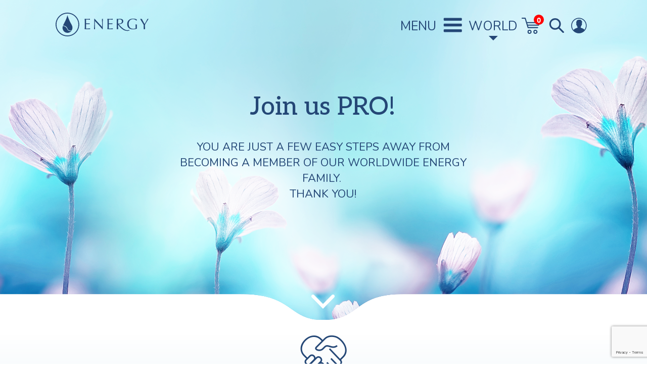

--- FILE ---
content_type: text/html; Charset=UTF-8
request_url: https://www.products.energy/info/menu_x9638x/
body_size: 26288
content:
<!DOCTYPE html>
<html lang="en">
  <head>
    <title>Join us PRO, Energy (info)</title>
    <meta name="google-site-verification" content="YRqmgNLpNfeHDwSFFB1ach5dex2laoj9j48kluYsP78" />
    <meta charset="utf-8">
    <meta name="viewport" content="width=device-width, initial-scale=1.0">

    <link rel="preconnect" href="https://fonts.googleapis.com">
    <link rel="preconnect" href="https://fonts.gstatic.com" crossorigin>
    <link href="https://fonts.googleapis.com/css2?family=Aleo:wght@100..900&family=Nunito:ital,wght@0,200..1000;1,200..1000&display=swap" rel="stylesheet">
    <xlink href="https://fonts.googleapis.com/css2?family=Aleo:wght@100..900&family=Nunito:ital,wght@0,370;1,370&family=Open+Sans:ital,wght@0,300..800;1,300..800&display=swap" rel="stylesheet">

    <link rel="stylesheet" href="/info/stylesheets/stylecombined.css.asp?ver=223">
    
      <script src='https://www.google.com/recaptcha/api.js?explicit&hl=en'></script>
    
    
    <!-- Facebook Pixel Code -->
    <script>
      !function(f,b,e,v,n,t,s){
        if(f.fbq)return;n=f.fbq=function(){n.callMethod?n.callMethod.apply(n,arguments):n.queue.push(arguments)};
        if(!f._fbq)f._fbq=n;n.push=n;n.loaded=!0;n.version='2.0';
        n.queue=[];t=b.createElement(e);t.async=!0;
        t.src=v;s=b.getElementsByTagName(e)[0];
        s.parentNode.insertBefore(t,s)}(window,document,'script','https://connect.facebook.net/en_US/fbevents.js');
      fbq('init', '2243922565882279'); 
      fbq('track', 'PageView');
    </script>
    <noscript>
      <img height="1" width="1" src="https://www.facebook.com/tr?id=2243922565882279&ev=PageView&noscript=1" />
    </noscript>
    <!-- End Facebook Pixel Code -->     
  </head>
  <body>
    
    <div class="container-fluid nopadding">
      <div id="topbar">
        <div class="content">
          <div class="logo">
            <a href="/info/" style="color: 244776;">
              
              <svg xmlns="http://www.w3.org/2000/svg" width="184" height="47" viewBox="0 9 220 38" alt="">
                  <title>Energy Logo</title>
                  <path class="" fill="#244776" fill-rule="evenodd" d="M216.944 19.267c-.899 1.4-1.692 2.669-2.377 3.809a117.384 117.384 0 0 0-1.814 3.098c-.522.902-.972 1.72-1.35 2.456v2.813l.07 2.955c.023.951.051 1.84.072 2.67.047.807.096 1.46.141 1.957a19.822 19.822 0 0 0-1.74-.072c-.616 0-1.196.024-1.742.072.143-1.234.224-2.729.25-4.487.024-1.753.037-3.595.037-5.516a89.161 89.161 0 0 0-1.069-1.745 93.162 93.162 0 0 0-1.527-2.563c-.545-.95-1.126-1.937-1.74-2.956a173.39 173.39 0 0 0-1.779-2.954 123.184 123.184 0 0 0-1.49-2.528c-.45-.76-.793-1.33-1.031-1.708.331.049.65.093.961.142.328.024.659.037.991.037.332 0 .654-.013.962-.037.332-.049.665-.093.995-.142a283.591 283.591 0 0 0 3.231 6.088 940.057 940.057 0 0 0 3.517 6.228 78.761 78.761 0 0 0 1.709-2.811 191.445 191.445 0 0 0 1.775-3.132 108.22 108.22 0 0 0 1.706-3.205 117.979 117.979 0 0 0 1.527-3.168c.592.118 1.054.179 1.387.179.332 0 .792-.061 1.384-.179a789.236 789.236 0 0 0-3.056 4.699zm-25.44-.355h-.426a8.762 8.762 0 0 0-1.348-1.283 8.369 8.369 0 0 0-1.778-1.102 9.29 9.29 0 0 0-2.167-.784 9.58 9.58 0 0 0-2.523-.321c-1.471 0-2.843.226-4.123.678a8.8 8.8 0 0 0-3.302 2.099c-.926.925-1.657 2.112-2.206 3.559-.52 1.425-.781 3.121-.781 5.09 0 1.734.235 3.303.711 4.703.473 1.399 1.161 2.584 2.06 3.56.924.948 2.038 1.685 3.341 2.205 1.326.523 2.817.785 4.476.785.499 0 1.022-.024 1.566-.074a14.658 14.658 0 0 0 1.563-.213 10.51 10.51 0 0 0 1.422-.354c.45-.144.829-.31 1.135-.5.022-.711.037-1.423.037-2.133.024-.713.035-1.437.035-2.173 0-.831-.023-1.659-.072-2.493a82.266 82.266 0 0 0-.105-2.386 8.646 8.646 0 0 0 1.706.179c.258 0 .519-.012.779-.036.261-.024.51-.072.748-.143-.047.545-.082 1.413-.106 2.599a242.273 242.273 0 0 0-.037 4.629v1.458c.023.477.037.953.037 1.425-.498.191-1.127.392-1.885.605-.734.191-1.528.346-2.38.462-.83.143-1.668.261-2.523.356a15.93 15.93 0 0 1-2.272.178c-2.11 0-4.017-.246-5.724-.747-1.682-.519-3.114-1.316-4.299-2.385-1.184-1.066-2.096-2.394-2.735-3.986-.641-1.589-.96-3.431-.96-5.521 0-2.015.332-3.807.997-5.374.661-1.59 1.596-2.931 2.805-4.024 1.207-1.09 2.667-1.92 4.372-2.491 1.729-.568 3.636-.855 5.72-.855 1.208 0 2.274.073 3.198.215.947.119 1.776.285 2.488.499.734.213 1.374.44 1.919.675a29.59 29.59 0 0 1 1.454.677c-.189.333-.368.76-.53 1.28a9.299 9.299 0 0 0-.287 1.462zm-16.806 21.706l-.125 1.678c-3.325.85-4.23 1.064-6.576.716-2.343-.347-5.091-.98-7.375-2.307-2.28-1.331-4.492-3.018-6.597-4.85-2.103-1.828-4.11-5.304-5.922-7.156a2.747 2.747 0 0 1-.373-.478v1.691c0 1.57.026 3.112.072 4.626l.214 4.487a19.919 19.919 0 0 0-1.742-.072c-.618 0-1.196.024-1.741.072.074-1.472.13-2.966.177-4.487.071-1.514.107-3.056.107-4.626v-6.124c0-1.564-.036-3.098-.107-4.593-.047-1.52-.103-3.059-.177-4.627l2.026.142c.663.024 1.339.037 2.025.037.688 0 1.362-.025 2.026-.073.665-.07 1.339-.106 2.025-.106.997 0 1.943.093 2.843.286.899.188 1.681.51 2.343.96a4.43 4.43 0 0 1 1.6 1.708c.401.713.604 1.602.604 2.671 0 1.138-.261 2.124-.78 2.954a7.243 7.243 0 0 1-1.85 2.03 9.885 9.885 0 0 1-2.38 1.244c-.83.285-1.584.513-2.273.573-.94.238-1.785.393-3.661.319h-.119c.823.841 1.675 1.722 2.559 2.646a94.355 94.355 0 0 0 5.225 5.04 37.157 37.157 0 0 0 5.697 4.212c1.967 1.171 3.977 1.922 6.029 2.249 2.051.33 4.129.05 6.226-.842zm-24.584-14.624c.731 0 1.489-.081 2.271-.248a6.88 6.88 0 0 0 2.205-.854 5.29 5.29 0 0 0 1.634-1.671c.449-.714.672-1.605.672-2.673 0-.926-.175-1.685-.532-2.276a3.875 3.875 0 0 0-1.315-1.462 4.805 4.805 0 0 0-1.775-.71 8.569 8.569 0 0 0-1.883-.215c-.831 0-1.517.025-2.062.071-.545.024-1.007.06-1.385.107l-.142 3.881c-.046 1.28-.072 2.563-.072 3.844v2.029c.333.072.688.119 1.067.142.403.024.842.035 1.317.035zm-14.678 13.031a70.919 70.919 0 0 0-3.195-.072h-6.433c-1.065 0-2.142.024-3.233.072.074-1.516.131-3.026.18-4.52.069-1.519.104-3.062.104-4.629v-6.123c0-1.567-.035-3.109-.104-4.629a278.736 278.736 0 0 0-.18-4.556c1.067.049 2.119.093 3.162.142a137.507 137.507 0 0 0 6.361 0c1.042-.049 2.095-.093 3.161-.142a5.53 5.53 0 0 0 0 2.136c-.758-.048-1.454-.095-2.095-.143-.617-.047-1.28-.095-1.992-.141a54.148 54.148 0 0 0-2.272-.106 52.517 52.517 0 0 0-2.985-.073c-.025.761-.06 1.483-.107 2.171-.02.688-.034 1.472-.034 2.351v2.706c.023.876.034 1.54.034 1.992 1.045 0 1.981-.012 2.808-.035a497.22 497.22 0 0 0 2.274-.072 68.87 68.87 0 0 1 1.882-.106c.593-.048 1.151-.095 1.669-.142a5.782 5.782 0 0 0-.105 1.104c0 .355.036.712.105 1.067a38.574 38.574 0 0 0-2.166-.177 41.1 41.1 0 0 0-2.451-.072 77.722 77.722 0 0 0-2.309-.038 55.641 55.641 0 0 0-1.707-.035c0 .217-.011.453-.034.713V35.465c.023.878.046 1.546.07 1.995h2.489c.9 0 1.774-.012 2.628-.036.875-.048 1.696-.091 2.452-.144a18.96 18.96 0 0 0 2.023-.282 3.613 3.613 0 0 0-.106.57v.533c0 .379.038.688.106.924zm-23.802-18.763c-.047 1.188-.095 2.351-.143 3.491a72.647 72.647 0 0 0-.073 2.74v4.664c.027.88.039 1.77.039 2.67.023.879.034 1.71.034 2.492.023.761.036 1.427.036 1.996v1.172h-.497a341.598 341.598 0 0 0-8.704-9.681 1959.516 1959.516 0 0 0-9.241-9.899c-.025.664-.048 1.554-.072 2.671a223.827 223.827 0 0 0-.036 4.557v1.851c.024.736.036 1.508.036 2.315l.072 2.456c.022.831.044 1.602.069 2.314.025.711.047 1.343.072 1.888.025.521.046.878.071 1.066a9.949 9.949 0 0 0-1.243-.072c-.473 0-.913.024-1.315.072.046-.236.096-.675.142-1.317.072-.64.129-1.401.177-2.28.048-.899.095-1.874.141-2.916.074-1.042.121-2.09.144-3.135.047-1.045.081-2.064.106-3.06.025-.997.036-1.888.036-2.67 0-2.28-.011-4.239-.036-5.874 0-1.637-.025-2.861-.071-3.669h.568a795.31 795.31 0 0 1 4.62 5.057c1.66 1.78 3.295 3.548 4.906 5.303a576.098 576.098 0 0 1 4.616 4.948 219.43 219.43 0 0 0 3.841 3.954v-4.845c0-2.492-.024-4.912-.072-7.261a140.76 140.76 0 0 0-.215-6.692c.475.118.877.179 1.209.179.284 0 .663-.061 1.137-.179-.046.523-.108 1.306-.176 2.351-.049 1.043-.106 2.16-.178 3.343zM81.646 39.025a70.997 70.997 0 0 0-3.199-.072h-6.43c-1.065 0-2.142.024-3.232.072.07-1.516.131-3.026.176-4.52.072-1.519.107-3.062.107-4.629v-6.123c0-1.567-.035-3.109-.107-4.629a278.678 278.678 0 0 0-.176-4.556c1.066.049 2.118.093 3.162.142a137.266 137.266 0 0 0 6.358 0c1.042-.049 2.097-.093 3.163-.142a5.381 5.381 0 0 0 0 2.136c-.758-.048-1.458-.095-2.096-.143a175.03 175.03 0 0 0-1.99-.141 54.551 54.551 0 0 0-2.275-.106 52.529 52.529 0 0 0-2.984-.073 55.17 55.17 0 0 1-.106 2.171 71.056 71.056 0 0 0-.035 2.351v2.706c.023.876.035 1.54.035 1.992 1.042 0 1.979-.012 2.807-.035a497.22 497.22 0 0 0 2.274-.072 68.426 68.426 0 0 1 1.882-.106c.593-.048 1.15-.095 1.671-.142a5.596 5.596 0 0 0 0 2.171 39.018 39.018 0 0 0-2.167-.177 41.242 41.242 0 0 0-2.453-.072 77.722 77.722 0 0 0-2.309-.038 55.531 55.531 0 0 0-1.705-.035c0 .217-.012.453-.035.713V35.465c.023.878.047 1.546.072 1.995h2.485c.901 0 1.777-.012 2.63-.036.875-.048 1.693-.091 2.451-.144a19.063 19.063 0 0 0 2.026-.282 3.29 3.29 0 0 0-.108.57v.533c0 .379.036.688.108.924zM27.951 56C12.512 56 0 43.465-.001 27.999 0 12.535 12.512-.002 27.951-.003 43.387-.002 55.899 12.535 55.9 27.999 55.899 43.465 43.387 56 27.951 56zM53.79 27.999a25.822 25.822 0 0 0-7.569-18.305c-4.679-4.686-11.133-7.581-18.27-7.581-7.14 0-13.593 2.895-18.273 7.581a25.822 25.822 0 0 0-7.569 18.305 25.819 25.819 0 0 0 7.569 18.305c4.68 4.687 11.133 7.582 18.273 7.582 7.137 0 13.591-2.895 18.27-7.582a25.819 25.819 0 0 0 7.569-18.305zM20.712 45.052c-6.787-6.039-3.503-13.445-3.503-13.445s2.975-.145 6.183 2.068c4.281 2.953 3.613 6.792 7.046 8.767 2.56 1.472 6.93 1.217 6.93 1.217s-2.475 2.684-6.04 3.621c-3.204.845-7.666.395-10.616-2.228zm12.315-3.048a9.706 9.706 0 0 1-.834-.215 6.113 6.113 0 0 1-1.59-.743 5.141 5.141 0 0 1-.792-.67c-1.113-1.156-1.631-2.744-2.478-4.312a12.467 12.467 0 0 0-.589-.991 8.584 8.584 0 0 0-1.386-1.585 10.777 10.777 0 0 0-1.765-1.298 13.24 13.24 0 0 0-2.087-.989 11.48 11.48 0 0 0-.723-.235c-1.692-.476-3.335-.622-3.335-.622s.556-1.08 1.359-2.656l.136-.263c.131-.257.267-.529.41-.805.147-.288.298-.591.456-.896a1538.7 1538.7 0 0 0 1.814-3.591c.099-.198.197-.395.295-.587.661-1.323 1.284-2.58 1.77-3.587a57.287 57.287 0 0 0 3.653-9.522c.162-.565.291-1.061.393-1.471.112-.452.107-.385.243-1.031l.062-.295a.11.11 0 0 1 .003-.019l.001.005c.008.04.067.296.176.725a60.556 60.556 0 0 0 .304 1.13 57.158 57.158 0 0 0 1.573 4.792c1.517 4.011 3.793 8.78 4.842 10.822.046.09.093.178.14.272.699 1.33 1.571 2.81 2.38 4.356.281.542.556 1.089.813 1.641A24.8 24.8 0 0 1 39 31.105c.478 1.281.808 2.572.871 3.835a11.952 11.952 0 0 1-.521 3.989c-.638 2.061-1.619 3.238-1.619 3.238-.281.29-2.407.321-4.704-.163z"/>
              </svg>
            </a>
          </div>
          <div class="ikony">
            
            <div class="menuText menuMenu">
              <a href="#" onclick="showMenu(); return false;">
                <div style="line-height:35px; display:inline-block; color:#244776" class="farbaHeaderu">MENU</div></a>
            </div>
                        
            <div class="menuIcon">
              <a id="hamburger" href="#" style="color: 244776;" onclick="showMenu(); return false;">
                
                <svg xmlns="http://www.w3.org/2000/svg" width="37" height="29" viewBox="0 6 41 19" alt="hamburger icon">
                    <title>Menu icon</title>
                    <path class="" fill="#244776" fill-rule="evenodd" d="M39.047 30.989H2.477a1.73 1.73 0 0 1-1.74-1.72V26.7c0-.95.779-1.72 1.74-1.72h36.57c.961 0 1.739.77 1.739 1.72v2.569c0 .95-.778 1.72-1.739 1.72zm0-12.492H2.477a1.73 1.73 0 0 1-1.74-1.72v-2.568c0-.95.779-1.721 1.74-1.721h36.57a1.73 1.73 0 0 1 1.739 1.721v2.568c0 .95-.778 1.72-1.739 1.72zm0-12.491H2.477a1.73 1.73 0 0 1-1.74-1.72V1.718a1.73 1.73 0 0 1 1.74-1.721h36.57c.961 0 1.739.77 1.739 1.721v2.568c0 .95-.778 1.72-1.739 1.72z"/>
                </svg>
              </a>
            </div>
            
            <div class="menuText">
              <div style="text-align:left;">
                <a id="menuLanguage" href="#" onclick="showLanguages(); return false;">                
                  <div style="line-height:35px; color:#244776;" class="farbaHeaderu">WORLD</div>
                  <div id="menuLanguageArrowDown" style="text-align:center; line-height:0.2; padding-bottom:20px; background-image:none !important;">
                    
                    <svg xmlns="http://www.w3.org/2000/svg" width="19" height="9" alt="arrow down">
                        <title>Arrow down</title>
                        <path class="" fill="#244776" fill-rule="evenodd" d="M.833.003l9.021 8.993L18.875.003H.833z"/>
                    </svg>
                  </div>
                </a>  
                <div id="menuLanguageExpand" style="display:none;">
                    
                    <div><a class="farbaHeaderu" style="color:#244776;" href="//www.energy.sk/sk/">SK</a></div>
                    <div><a class="farbaHeaderu" style="color:#244776;" href="//www.energy.cz/cz/">CZ</a></div>
                    <div><a class="farbaHeaderu" style="color:#244776;" href="//www.energy.sk/hu/">HU</a></div>
                    <div><a class="farbaHeaderu" style="color:#244776;" href="https://produkty.energy/">PL</a></div>
                    <div><a class="farbaHeaderu" style="color:#244776;" href="//www.products.energy/cn/">中文</a></div>
                    <div onclick="hideLanguages(); return false;" style="text-align:center; line-height:0.2; cursor:pointer; padding:5px 0 20px 0;">
                      
                      <svg xmlns="http://www.w3.org/2000/svg" width="19" height="9" alt="arrow up">
                          <title>Arrow up</title>
                          <path class="" fill="#244776" fill-rule="evenodd" d="M.833,8.996 9.854,.003 18.875,8.996 H.833z"/>
                      </svg>
                    </div>
                </div>
              </div>  
            </div>
                        
            <div class="otherIcons">
              
                <a id="kosik" href="#" style="color: 244776;" onclick="showCart(1); return false;">
              
                <svg xmlns="http://www.w3.org/2000/svg" width="37" height="32" alt="Shopping Cart">
                    <title>Shopping Cart</title>
                    <path class="" fill="#244776" fill-rule="evenodd" d="M35.908 10.863H12.092l.868 2.845h21.695a1.022 1.022 0 0 1 0 2.045H13.584l.866 2.837h18.214a1.02 1.02 0 0 1 1.019 1.023 1.02 1.02 0 0 1-1.019 1.022H13.696a1.02 1.02 0 0 1-.975-.723L7.273 2.056H1.914A1.02 1.02 0 0 1 .895 1.034 1.02 1.02 0 0 1 1.914.011h6.113c.448 0 .843.294.975.723l2.466 8.084h24.44a1.02 1.02 0 0 1 1.019 1.023 1.02 1.02 0 0 1-1.019 1.022zM16.666 23.914c2.22 0 4.027 1.812 4.027 4.041s-1.807 4.041-4.027 4.041a4.039 4.039 0 0 1-4.029-4.041 4.039 4.039 0 0 1 4.029-4.041zm0 6.036a1.993 1.993 0 0 0 1.988-1.995 1.994 1.994 0 0 0-1.988-1.996 1.995 1.995 0 0 0 0 3.991zm11.574-6.036c2.22 0 4.027 1.812 4.027 4.041 0 2.227-1.807 4.04-4.027 4.04a4.039 4.039 0 0 1-4.028-4.04 4.039 4.039 0 0 1 4.028-4.041zm0 6.035a1.993 1.993 0 0 0 1.988-1.994 1.994 1.994 0 0 0-1.988-1.996 1.994 1.994 0 0 0-1.989 1.996c0 1.1.892 1.994 1.989 1.994z"/>
                </svg> 
                <span class="itemsCount" style="top:-25px;">0</span>
              </a>
              <a id="lupa" href="#" style="color: 244776;" onclick="showSearch(); return false;">
                
                <svg xmlns="http://www.w3.org/2000/svg" width="33" height="32" viewBox="0 6 42 26" alt="Search">
                    <title>Search</title>
                    <path class="" fill="#244776" fill-rule="evenodd" d="M37.411 33.591L27.039 23.235c4.302-5.679 3.877-13.815-1.306-18.989A14.44 14.44 0 0 0 15.462-.002 14.44 14.44 0 0 0 5.191 4.246c-5.664 5.655-5.664 14.856 0 20.51a14.44 14.44 0 0 0 10.271 4.248 14.42 14.42 0 0 0 8.749-2.943l10.371 10.355c.391.39.903.585 1.415.585s1.024-.195 1.414-.585a1.994 1.994 0 0 0 0-2.825zM8.02 21.932c-4.103-4.098-4.103-10.764 0-14.861a10.464 10.464 0 0 1 7.442-3.078c2.811 0 5.454 1.093 7.442 3.078 4.103 4.097 4.103 10.763 0 14.861a10.467 10.467 0 0 1-7.442 3.077 10.467 10.467 0 0 1-7.442-3.077z"/>
                </svg>                 
              </a>
              
                            
              <a id="profil" href="#" onclick="showLogin(); return false;" style="padding-left:0;" title="Click to Log In">          
                <svg xmlns="http://www.w3.org/2000/svg" width="33" height="32" viewBox="0 6 42 28" alt="Profile Icon">
                    <title>Click to Log In</title>
                    <path class="" fill="#244776" fill-rule="evenodd" d="M19.492 0C8.74 0-.006 8.746-.006 19.498c0 10.751 8.746 19.497 19.498 19.497 10.75 0 19.496-8.746 19.496-19.497C38.988 8.746 30.242 0 19.492 0zM1.999 19.498c0-9.645 7.848-17.492 17.493-17.492s17.491 7.847 17.491 17.492c0 3.939-1.325 7.566-3.53 10.493-1.704-2.697-8.447-4.887-9.239-4.893-.112-.482-.219-1.588-.252-2.397.513-.479.978-1.051 1.153-1.65.098-.336.252-.893.423-1.59.427-.125.64-.486 1.044-1.344.534-1.135.934-2.735.467-3.469a.274.274 0 0 0-.24-.134c.17-1.315.973-4.212.403-5.659-.736-1.869-1.906-1.593-1.906-2.159 0-.566-.611-1.944-4.121-2.114-3.511-.17-6.327 1.423-6.837 2.159-.51.736-.48 1.539-.48 1.539s-.677.986-1.073 2.571c-.291 1.163.294 2.778.598 3.721-.192-.084-.375-.095-.484.076-.467.734-.067 2.334.467 3.469.404.858.617 1.219 1.044 1.344.171.697.325 1.254.423 1.59.175.599.64 1.171 1.153 1.651-.033.809-.139 1.914-.251 2.396-.845.007-8.439 2.489-9.506 5.425-.031.084-.058.176-.087.264a17.407 17.407 0 0 1-4.153-11.289z"/>
                </svg>  
              </a>
                            
            </div>
          </div>
        </div>
      </div>
      
      
      
      <div id="oldcontent">
      
<section class="hlava1 onas">
  <div style="background-image: url(https://www.energy.cz/cz/assets/header-registrace.png)" class="content">
    <div class="texts" style="max-width:630px;">
      <h1 class="adelle" style="color:#244776; font-size:62px;">Join us PRO!</h1>
      <br>
      <p style="color:#244776; font-size:34px;">YOU ARE JUST A FEW EASY STEPS AWAY FROM BECOMING A MEMBER OF OUR WORLDWIDE ENERGY FAMILY.&nbsp;<br>THANK YOU!</p>
    </div>
  </div>
</section>

<section class="miniArticle whiteToBlue">
  <div class="content center texts">
    <img src="https://www.energy.cz/cz/assets/ikona-srdicko.png">
    <br><br>
    <p class="p2">We would appreciate it if you could share your basic personal data with us, thus enabling us to offer you customized services, tailor-made promotions and maybe inspire you for healthier life.</p>
    <p class="p1">If you heard about our company from your friends or colleagues who are already members of ENERGY FAMILY, be so kind and mention the registration number of your guide at the bottom of the registration form.</p>   
  </div>
</section>


<style>
  .registerForm { padding: 5px 20px; text-transform: uppercase; }
  .registerForm div { text-align:left; font-size:19px; color:#848484; }
  .registerForm input, .registerForm textarea, .registerForm button, .registerForm select{ 
    margin:4px 0 12px 0; width:100%; padding-left: 10px;
    font-size: 22px; font-family: FrutigerNeueLTPro-Light;
    border-radius: 10px; border: 0px solid;
  }
  .registerForm input, .registerForm textarea, .registerForm select{ 
    border: 2px solid; border-color: #848484; 
  }
  .registerForm input, .registerForm select  { height: 50px; }
  .registerForm input[type="checkbox"] { height: 30px; width: 30px; margin-top:10px; }
  .registerForm div span { position: relative; bottom: 8px; }
  .registerForm button { color:white; height: 50px; background:#244776; }
  .formGrayOut { background: #ccc; }
</style>

<section class="miniArticle center">
  <div class="content center texts">
    <img src="https://www.energy.cz/cz/assets/ikona-srdicko.png">
    <h1 class="adelle"><font color="#244776">Please fill the form<br></font></h1>
    <form id="formRegister" method="post" action="//www.products.energy/info/register.asp">
      <div class="row registerForm">

        <div class="col-xs-12">Company name<br><input name="user_company" maxlength="60"></div>
        <div class="col-sm-6 col-xs-12">National ID Nr.<br><input name="user_ico" maxlength="30"></div>
        <div class="col-sm-6 col-xs-12">EU VAT<br><input name="user_vat" id="user_vat" maxlength="30"></div>
        <div class="col-sm-6 col-xs-12">Profession<br><input name="user_profession" maxlength="30"></div>
        <div class="col-sm-6 col-xs-12">EORI Nr.<br><input name="user_eori" id="user_eori" maxlength="14"></div>
        <!-- <div class="col-sm-6 col-xs-12">Upload professional certificate<br><input name="user_uploadcertificate" maxlength="30"></div> -->
        <!-- <div class="col-sm-6 col-xs-12">First name and Last name<br><input name="user_name"></div> -->
        <div class="col-sm-6 col-xs-12">First name<br>
          <select name="user_title" style="width:25%;"><option value="Mr">Mr.</option><option value="Mrs">Mrs.</option><option value="Miss">Miss</option></select>
          <input name="user_firstname" style="width:70%; float:right;" maxlength="40">
        </div> 
        <div class="col-sm-6 col-xs-12">Last name<br><input name="user_lastname" maxlength="40"></div>
        <div class="col-xs-12">Address<br><input name="user_address1" maxlength="30"></div>
        <div class="col-xs-12">Address<br><input name="user_address2" maxlength="100"></div>
        <div class="col-sm-6 col-xs-12">City<br><input name="user_city" maxlength="30"></div>
        <div class="col-sm-6 col-xs-12">ZIP-CODE<br><input name="user_zip" maxlength="10"></div>
        <div class="col-sm-6 col-xs-12">State<br><input name="user_state" maxlength="100"></div>
        <div class="col-sm-6 col-xs-12">Country<br>
          <select name="user_country" id="user_country">
            <option value="">Select your country</option><option value="AF" data-prefix="+93" >Afghanistan</option><option value="AX" data-prefix="+358" >Aland Islands</option><option value="AL" data-prefix="+355" >Albania</option><option value="DZ" data-prefix="+213" >Algeria</option><option value="AS" data-prefix="+1648" >American Samoa</option><option value="AD" data-prefix="+376" >Andorra</option><option value="AO" data-prefix="+244" >Angola</option><option value="AI" data-prefix="+1264" >Anguilla</option><option value="AQ" data-prefix="+672" >Antarctica</option><option value="AG" data-prefix="+1" >Antigua and Barbuda</option><option value="AR" data-prefix="+54" >Argentina</option><option value="AM" data-prefix="+374" >Armenia</option><option value="AW" data-prefix="+297" >Aruba</option><option value="AU" data-prefix="+61" >Australia</option><option value="AT" data-prefix="+43" >Austria</option><option value="AZ" data-prefix="+994" >Azerbaijan</option><option value="BS" data-prefix="+1" >Bahamas</option><option value="BH" data-prefix="+973" >Bahrain</option><option value="BD" data-prefix="+880" >Bangladesh</option><option value="BB" data-prefix="+1" >Barbados</option><option value="BY" data-prefix="+375" >Belarus</option><option value="BE" data-prefix="+32" >Belgium</option><option value="BZ" data-prefix="+501" >Belize</option><option value="BJ" data-prefix="+229" >Benin</option><option value="BM" data-prefix="+1" >Bermuda</option><option value="BT" data-prefix="+975" >Bhutan</option><option value="BO" data-prefix="+591" >Bolivia</option><option value="BQ" data-prefix="+5993" >Bonaire, Sint Eustatius and Saba</option><option value="BA" data-prefix="+387" >Bosnia and Herzegovina</option><option value="BW" data-prefix="+267" >Botswana</option><option value="BV" data-prefix="+55" >Bouvet Island</option><option value="BR" data-prefix="+55" >Brazil</option><option value="IO" data-prefix="+246" >British Indian Ocean Territory</option><option value="BN" data-prefix="+673" >Brunei Darussalam</option><option value="BG" data-prefix="+359" >Bulgaria</option><option value="BF" data-prefix="+226" >Burkina Faso</option><option value="BI" data-prefix="+257" >Burundi</option><option value="CV" data-prefix="+238" >Cabo Verde</option><option value="KH" data-prefix="+855" >Cambodia</option><option value="CM" data-prefix="+237" >Cameroon</option><option value="CA" data-prefix="+1" >Canada</option><option value="KY" data-prefix="+1" >Cayman Islands</option><option value="CF" data-prefix="+236" >Central African Republic</option><option value="CC" data-prefix="+61" >Cocos Islands</option><option value="CO" data-prefix="+57" >Colombia</option><option value="KM" data-prefix="+269" >Comoros</option><option value="CG" data-prefix="+242" >Congo</option><option value="CK" data-prefix="+682" >Cook Islands</option><option value="CR" data-prefix="+506" >Costa Rica</option><option value="CI" data-prefix="+225" >Côte d'Ivoire</option><option value="HR" data-prefix="+385" >Croatia</option><option value="CU" data-prefix="+53" >Cuba</option><option value="CW" data-prefix="+599" >Curaçao</option><option value="CY" data-prefix="+357" >Cyprus</option><option value="CZ" data-prefix="+420" >Czech Republic</option><option value="KP" data-prefix="+850" >Democratic People's Republic of Korea</option><option value="CD" data-prefix="+243" >Democratic Republic of the Congo</option><option value="DK" data-prefix="+45" >Denmark</option><option value="DJ" data-prefix="+253" >Djibouti</option><option value="DM" data-prefix="+1" >Dominica</option><option value="DO" data-prefix="+1" >Dominican Republic</option><option value="EC" data-prefix="+593" >Ecuador</option><option value="EG" data-prefix="+20" >Egypt</option><option value="SV" data-prefix="+503" >El Salvador</option><option value="GQ" data-prefix="+240" >Equatorial Guinea</option><option value="ER" data-prefix="+291" >Eritrea</option><option value="EE" data-prefix="+372" >Estonia</option><option value="SZ" data-prefix="+268" >Eswatini</option><option value="ET" data-prefix="+251" >Ethiopia</option><option value="FK" data-prefix="+500" >Falkland Islands</option><option value="FO" data-prefix="+298" >Faroe Islands</option><option value="FJ" data-prefix="+679" >Fiji</option><option value="FI" data-prefix="+358" >Finland</option><option value="FR" data-prefix="+33" >France</option><option value="GF" data-prefix="+594" >French Guiana</option><option value="PF" data-prefix="+689" >French Polynesia</option><option value="TF" data-prefix="+262" >French Southern Territories</option><option value="GA" data-prefix="+241" >Gabon</option><option value="GM" data-prefix="+220" >Gambia</option><option value="GE" data-prefix="+995" >Georgia</option><option value="DE" data-prefix="+49" >Germany</option><option value="GH" data-prefix="+233" >Ghana</option><option value="GI" data-prefix="+350" >Gibraltar</option><option value="GR" data-prefix="+30" >Greece</option><option value="GL" data-prefix="+299" >Greenland</option><option value="GD" data-prefix="+1" >Grenada</option><option value="GP" data-prefix="+590" >Guadeloupe</option><option value="GU" data-prefix="+1671" >Guam</option><option value="GT" data-prefix="+502" >Guatemala</option><option value="GG" data-prefix="+44" >Guernsey</option><option value="GN" data-prefix="+224" >Guinea</option><option value="GW" data-prefix="+245" >Guinea-Bissau</option><option value="GY" data-prefix="+592" >Guyana</option><option value="HT" data-prefix="+509" >Haiti</option><option value="HM" data-prefix="+0" >Heard Island and McDonald Islands</option><option value="VA" data-prefix="+379" >Holy See</option><option value="HN" data-prefix="+504" >Honduras</option><option value="HK" data-prefix="+852" >Hong Kong </option><option value="HU" data-prefix="+36" >Hungary</option><option value="TD" data-prefix="+235" >Chad</option><option value="CL" data-prefix="+56" >Chile</option><option value="CN" data-prefix="+86" >China</option><option value="CX" data-prefix="+61" >Christmas Islands</option><option value="IS" data-prefix="+354" >Iceland</option><option value="IN" data-prefix="+91" >India</option><option value="ID" data-prefix="+62" >Indonesia</option><option value="IR" data-prefix="+98" >Iran</option><option value="IQ" data-prefix="+964" >Iraq</option><option value="IE" data-prefix="+353" >Ireland</option><option value="IM" data-prefix="+44" >Isle of Man</option><option value="IL" data-prefix="+972" >Israel</option><option value="IT" data-prefix="+39" >Italy</option><option value="JM" data-prefix="+1" >Jamaica</option><option value="JP" data-prefix="+81" >Japan</option><option value="JE" data-prefix="+44" >Jersey</option><option value="JO" data-prefix="+962" >Jordan</option><option value="KZ" data-prefix="+7" >Kazakhstan</option><option value="KE" data-prefix="+254" >Kenya</option><option value="KI" data-prefix="+686" >Kiribati</option><option value="KW" data-prefix="+965" >Kuwait</option><option value="KG" data-prefix="+996" >Kyrgyzstan</option><option value="LA" data-prefix="+856" >Lao People's Democratic Republic</option><option value="LV" data-prefix="+371" >Latvia</option><option value="LB" data-prefix="+961" >Lebanon</option><option value="LS" data-prefix="+266" >Lesotho</option><option value="LR" data-prefix="+231" >Liberia</option><option value="LY" data-prefix="+218" >Libya</option><option value="LI" data-prefix="+423" >Liechtenstein</option><option value="LT" data-prefix="+370" >Lithuania</option><option value="LU" data-prefix="+352" >Luxembourgh</option><option value="MO" data-prefix="+853" >Macao</option><option value="MG" data-prefix="+261" >Madagascar</option><option value="MW" data-prefix="+265" >Malawi</option><option value="MY" data-prefix="+60" >Malaysia</option><option value="MV" data-prefix="+960" >Maldives</option><option value="ML" data-prefix="+223" >Mali</option><option value="MT" data-prefix="+356" >Malta</option><option value="MH" data-prefix="+692" >Marshall Islands</option><option value="MQ" data-prefix="+596" >Martinique</option><option value="MR" data-prefix="+222" >Mauritania</option><option value="MU" data-prefix="+230" >Mauritius</option><option value="YT" data-prefix="+262" >Mayotte</option><option value="MX" data-prefix="+52" >Mexico</option><option value="FM" data-prefix="+691" >Micronesia</option><option value="MD" data-prefix="+373" >Moldova</option><option value="MC" data-prefix="+377" >Monaco</option><option value="MN" data-prefix="+976" >Mongolia</option><option value="ME" data-prefix="+382" >Montenegro</option><option value="MS" data-prefix="+1664" >Montserrat</option><option value="MA" data-prefix="+212" >Morocco</option><option value="MZ" data-prefix="+258" >Mozambique</option><option value="MM" data-prefix="+95" >Myanmar</option><option value="NA" data-prefix="+264" >Namibia</option><option value="NR" data-prefix="+674" >Nauru</option><option value="NP" data-prefix="+977" >Nepal</option><option value="NL" data-prefix="+31" >Netherlands</option><option value="NC" data-prefix="+687" >New Caledonia</option><option value="NZ" data-prefix="+64" >New Zealand</option><option value="NI" data-prefix="+505" >Nicaragua</option><option value="NE" data-prefix="+227" >Niger</option><option value="NG" data-prefix="+234" >Nigeria</option><option value="NU" data-prefix="+683" >Niue</option><option value="NF" data-prefix="+672" >Norfolk Island</option><option value="MK" data-prefix="+389" >North Macedonia</option><option value="MP" data-prefix="+1670" >Northern Mariana Islands</option><option value="NO" data-prefix="+47" >Norway</option><option value="OM" data-prefix="+968" >Oman</option><option value="PK" data-prefix="+92" >Pakistan</option><option value="PW" data-prefix="+680" >Palau</option><option value="PS" data-prefix="+970" >Palestine</option><option value="PA" data-prefix="+507" >Panama</option><option value="PG" data-prefix="+675" >Papua New Guinea</option><option value="PY" data-prefix="+595" >Paraguay</option><option value="PE" data-prefix="+51" >Peru</option><option value="PH" data-prefix="+63" >Philippines</option><option value="PN" data-prefix="+870" >Pitcairn</option><option value="PL" data-prefix="+48" >Poland</option><option value="PT" data-prefix="+351" >Portugal</option><option value="PR" data-prefix="+1" >Puerto Rico</option><option value="QA" data-prefix="+974" >Qatar</option><option value="KR" data-prefix="+82" >Republic of Korea</option><option value="RE" data-prefix="+262" >Réunion</option><option value="RO" data-prefix="+40" >Romania</option><option value="RU" data-prefix="+7" >Russian Federation</option><option value="RW" data-prefix="+250" >Rwanda</option><option value="BL" data-prefix="+590" >Saint Barthélemy</option><option value="SH" data-prefix="+290" >Saint Helena, Ascension and Tristan de Cunha</option><option value="KN" data-prefix="+1" >Saint Kitts and Nevis</option><option value="LC" data-prefix="+1" >Saint Lucia</option><option value="MF" data-prefix="+1599" >Saint Martin (French part)</option><option value="PM" data-prefix="+508" >Saint Pierre and Miquelon</option><option value="VC" data-prefix="+1" >Saint Vincent and Grenadines</option><option value="WS" data-prefix="+685" >Samoa</option><option value="SM" data-prefix="+378" >San Marino</option><option value="ST" data-prefix="+239" >Sao Tome and Principe</option><option value="SA" data-prefix="+966" >Saudi Arabia</option><option value="SN" data-prefix="+221" >Senegal</option><option value="RS" data-prefix="+381" >Serbia</option><option value="SC" data-prefix="+248" >Seychelles</option><option value="SL" data-prefix="+232" >Sierra Leone</option><option value="SG" data-prefix="+65" >Singapore</option><option value="SX" data-prefix="+1" >Sint Maarten (Dutch part)</option><option value="SK" data-prefix="+421" >Slovakia</option><option value="SI" data-prefix="+386" >Slovenia</option><option value="SB" data-prefix="+677" >Solomon Islands</option><option value="SO" data-prefix="+252" >Somalia</option><option value="ZA" data-prefix="+27" >South Africa</option><option value="GS" data-prefix="+500" >South Georgia and the South Sandwich Islands</option><option value="SS" data-prefix="+211" >South Sudan</option><option value="ES" data-prefix="+34" >Spain</option><option value="QU" data-prefix="+34" >Spain - Canary Islands</option><option value="XC" data-prefix="+34" >Spain - Ceuta</option><option value="XL" data-prefix="+34" >Spain - Melilla</option><option value="LK" data-prefix="+94" >Sri Lanka</option><option value="SD" data-prefix="+249" >Sudan</option><option value="SR" data-prefix="+597" >Suriname</option><option value="SJ" data-prefix="+47" >Svalbard abd Jan Mayen</option><option value="SE" data-prefix="+46" >Sweden</option><option value="CH" data-prefix="+41" >Switzerland</option><option value="SY" data-prefix="+963" >Syrian Arab Republic</option><option value="TW" data-prefix="+886" >Taiwan </option><option value="TJ" data-prefix="+992" >Tajikistan</option><option value="TZ" data-prefix="+255" >Tanzania</option><option value="TH" data-prefix="+66" >Thailand</option><option value="IH" data-prefix="" >The Island of Heligoland</option><option value="TL" data-prefix="+670" >Timor-Leste</option><option value="TG" data-prefix="+228" >Togo</option><option value="TK" data-prefix="+690" >Tokelau</option><option value="TO" data-prefix="+676" >Tonga</option><option value="TT" data-prefix="+1" >Trinidad and Tobago</option><option value="TN" data-prefix="+216" >Tunisia</option><option value="TR" data-prefix="+90" >Turkey</option><option value="TM" data-prefix="+993" >Turkmenistan</option><option value="TC" data-prefix="+1" >Turks and Caicos Islands</option><option value="TV" data-prefix="+688" >Tuvalu</option><option value="UG" data-prefix="+256" >Uganda</option><option value="UA" data-prefix="+380" >Ukraine</option><option value="AE" data-prefix="+971" >United Arab Emirates</option><option value="GB" data-prefix="+44" >United Kingdom of Great Britain and Northern Ireland</option><option value="UM" data-prefix="+1" >United State Minor Outlying Islands</option><option value="UY" data-prefix="+598" >Uruguay</option><option value="US" data-prefix="+1" selected='selected'>USA</option><option value="UZ" data-prefix="+998" >Uzbekistan</option><option value="VU" data-prefix="+678" >Vanuatu</option><option value="VE" data-prefix="+58" >Venezuela</option><option value="VN" data-prefix="+84" >Vietnam</option><option value="VG" data-prefix="+1" >Virgin Islands (British)</option><option value="VI" data-prefix="+1" >Virgin Islands (U.S.)</option><option value="WF" data-prefix="+681" >Wallis and Futuna</option><option value="EH" data-prefix="+212" >Western Sahara</option><option value="YE" data-prefix="+967" >Yemen</option><option value="ZM" data-prefix="+260" >Zambia</option><option value="ZW" data-prefix="+263" >Zimbabwe</option>
          </select></div>
        <div class="col-sm-6 col-xs-12">E-mail<br><input name="user_email" maxlength="60"></div>
        <div class="col-sm-6 col-xs-12">Phone<br><input name="user_phoneprefix" style="width:25%;" maxlength="5"><input name="user_phone" style="width:70%; float:right;" maxlength="12"></div>
        <div class="col-sm-6 col-xs-12" style="/*height:93px; line-height:128px;*/"><input type="checkbox" name="user_terms"><span> I agree with <a href="//www.products.energy/info/menu_x1958x/">terms and conditions</a></span></div>
        <div class="col-sm-6 col-xs-12"><font color="#244776">Your sponsor's number (optional)</font><br><input name="user_sponsornumber" maxlength="10" refvalue=""></div>       

        <!-- reCaptcha v2
          <div class="col-xs-12" style="padding-top:4px;"><div class="g-recaptcha" data-sitekey="6LeySYQUAAAAAPcyp6xBrfbemgSGQ-DuC_65ZfTS"></div></div>
          <div class="col-xs-12"><button onclick="newRegistrationPRO();">CONTINUE</button></div>
        -->

        <div class="col-xs-12">
          <button class="g-recaptcha" data-sitekey="6Ldzws0aAAAAAFIKkE4YfKNQ_EZSNNHSsQ0N7Ii2" data-callback="onReCaptchaReady" data-action="register">CONTINUE</button>
        </div>

      </div>
      <input name="formSubmitted" value="1" type="hidden">
      <input name="isPRO" value="1" type="hidden">
    </form>
  </div>
</section>

<script>
  function onReCaptchaReady(){
    newRegistrationPRO();
  }
</script>

<br><br>

<!-- Modal popup -->
<div class="modal fade" id="myModal" role="dialog">
  <div class="modal-dialog">    
      <!-- Modal content-->
      <div class="modal-content">
        <div class="modal-header">
          <button type="button" class="close" data-dismiss="modal">×</button>
          <h4 class="modal-title">We thank you for your trust ...</h4>
        </div>
        <div class="modal-body">
          <section class="miniArticle">
            <p class="p1"><b>As our products are so exceptional, we believe that exceptional means of presenting them to our customers are in order. We are very delighted by Your interest in spreading our Energy family.</b></p>
            <p class="p1">As it is equally crucial for us to be intimately aware of the client’s individual needs we focus on providing sensitive and comprehensive care. Your personal visit at one of our Authorized Centres (Energy Clubs) in <span id="joinCountryText1">Czech Republic / Slovakia / Hungary / Poland</span> is warmly welcome.</p>
            <p class="p1">We thank you for finishing Your registration while visiting one of our Energy Centre of your choice.</p><br>
            <div id="joinCountryText2" style="text-align:center;"><a href="" type="button" class="button energy blue">ENERGY CLUBS</a></div>
          </section>
        </div>
        <div class="modal-footer">
          <button type="button" class="btn btn-default" data-dismiss="modal">Close</button>
        </div>
      </div>
  </div>
</div>


<style>
  .farbaHeaderu { color:#244776; }
</style><!-- end -->
      
      </div>
           
      
        <section class="sledujteNas blue undefined">
          <div class="content center">
            <h1 class="adelle blue farbaAkcie" style="color:#blue">Follow us on social media</h1>
            <p>“Never doubt that a small group of thoughtful, committed, citizens can change the world.
              Indeed, it is the only thing that ever has.”
              <br /><br />Margaret Mead 
            </p>
            <div class="socialIcons">

              
                <a href="https://www.facebook.com/worldclub.energy"><img class="facebookIcon" src="//www.energy.cz/cz/assets/fb74_blue.png" alt="Facebook" /></a>
                <a href="https://www.instagram.com/worldclub.energy/"><img class="instagramIcon" src="//www.energy.cz/cz/assets/ig74_blue.png" alt="Instagram" /></a>
                

            </div>
          </div>
        </section>
      
      
      <footer style="background:#056fbd;" class="footerClass">
        <div class="row innerFooter" xstyle="text-align:left !important;">
          <div id="footerMenu" class="col-sm-3 col-xs-12">
            <p>Menu
              <nav>
                <div style="padding-left: 0;" class="col-sm-6 col-xs-12"><a href='https://www.products.energy/info/'>Home</a>
<a href='https://www.products.energy/info/menu_x1956x/'>About us</a>
<a href='https://www.products.energy/info/menu_x1996x/'>Products</a>
<a href='https://www.products.energy/info/menu_x8220x/'>WorldClub</a>
<a href='https://www.products.energy/info/menu_x8221x/'>Career</a>

                </div>
                <div style="padding-left: 0;" class="col-sm-6 col-xs-12"><a href='https://www.products.energy/info/menu_x8222x/'>Library</a>
<a href='https://www.products.energy/info/menu_x1983x/'>Health</a>
<a href='https://www.products.energy/info/menu_x9861x/'>Education</a>
<a href='https://www.products.energy/info/menu_x9030x/'>Supertronic</a>
<a href='https://www.products.energy/info/menu_x8473x/'>Consultation</a>
<a href='https://www.products.energy/info/menu_x8529x/'>My Office</a>

                </div>
              </nav>
            </p>
          </div>
          <div id="footer3Column" style="" class="col-sm-3 col-xs-12">
            <p>Product groups</p>
            <nav>
              <a href="/info/menu_x1996x/#1">The Five Element Regeneration - Herbal Concentrates</a>
<a href="/info/menu_x1996x/#4">The Five Element Regeneration - Herbal Body Creams</a>
<a href="/info/menu_x1996x/#160">Mycosynergy</a>
<a href="/info/menu_x1996x/#100">Single-herb concentrates</a>
<a href="/info/menu_x1996x/#2">Other herbal concentrates</a>
<a href="/info/menu_x1996x/#101">Defense against infection</a>
<a href="/info/menu_x1996x/#102">Humate preparations</a>
<a href="/info/menu_x1996x/#103">Other food supplements</a>
<a href="/info/menu_x1996x/#110">Natural minerals and vitamins</a>
<a href="/info/menu_x1996x/#120">Probiotics</a>
<a href="/info/menu_x1996x/#170">Energyfood</a>
<a href="/info/menu_x1996x/#15">Quintessences of the Earth</a>
<a href="/info/menu_x1996x/#16">Therapeutic Drinks</a>
            </nav>          </div>          <div id="footer3BColumn" class="col-sm-3 col-xs-12">            <nav><a href="/info/menu_x1996x/#20">Herbal teas</a>
<a href="/info/menu_x1996x/#150">Aromatherapy</a>
<a href="/info/menu_x1996x/#5">Baths and Antiseptic products</a>
<a href="/info/menu_x1996x/#22">The Five Element Regeneration - Natural Soaps</a>
<a href="/info/menu_x1996x/#24">Hair Care</a>
<a href="/info/menu_x1996x/#6">Toothpastes</a>
<a href="/info/menu_x1996x/#65">Skin care cosmetics</a>
<a href="/info/menu_x1996x/#26">Energy Beauty</a>
<a href="/info/menu_x1996x/#130">Cosmetic oils</a>
<a href="/info/menu_x1996x/#30">Veterinary products</a>
<a href="/info/menu_x1996x/#25">Special sets</a>

            </nav>
          </div>
          <div id="footer4Column" class="col-sm-3 col-xs-12">          
            <hr class="footerHr" />
            <p>&nbsp;  
              <nav>
                <a href="https://www.energy.cz/files/en/V02_cenikRetail2025.pdf">Retail price list</a>
                
                              
                <a href="/info/menu_x8577x/">Press Center</a>
                <p><hr class="footerHr" /></p>              
                
                  <a href="#" onclick="showLogin(); return false;">Log in</a>                    
                              						
                <a href="/info/menu_x1958x/">Terms & Conditions</a>
                <a href="/info/menu_x8526x/">GDPR</a>
                <a href="/info/menu_x1956x/#contact">Contact Us</a>
              </nav>
            </p>
            <div class="socialOuter">
              <p style="padding-top:15px;">Follow us on:
                <ul style="list-style: none;" class="social">
                  <li>
                    <a href="https://www.facebook.com/worldclub.energy" target="_blank"><img src="//www.energy.cz/cz/assets/icon-footer-facebook.png" alt="Facebook" /></a>
                  </li>
                  <li>
                    <a href="https://www.instagram.com/worldclub.energy/" target="_blank"><img src="//www.energy.cz/cz/assets/icon-footer-instagram.png" alt="Instagram" /></a>
                  </li>
                  
                </ul>
              </p>
            </div>
            
          </div>
        </div>
      </footer>
      <div id="roleta">
      </div>
    </div>

      
    <div id="menuparent" style="display:none">
      <div id="menu" class="roleta">
        <div class="row">
          <div class="col-xs-12">
            <div class="header">
              <a href="#"><img src="//www.energy.cz/cz/assets/ico-page-close.png" alt="Close" /></a>
              <h2>Menu</h2>
            </div>
            <div class="content">
              <div class="sitelinks">
                <ul><li><a href='https://www.products.energy/info/'>Home</a></li>
<li><a href='https://www.products.energy/info/menu_x1956x/'>About us</a></li>
<li><a href='https://www.products.energy/info/menu_x1996x/'>Products</a></li>
<li><a href='https://www.products.energy/info/menu_x8220x/'>WorldClub</a></li>
<li><a href='https://www.products.energy/info/menu_x8221x/'>Career</a></li>
<li><a href='https://www.products.energy/info/menu_x8222x/'>Library</a></li>
<li><a href='https://www.products.energy/info/menu_x1983x/'>Health</a></li>
<li><a href='https://www.products.energy/info/menu_x9861x/'>Education</a></li>
<li><a href='https://www.products.energy/info/menu_x9030x/'>Supertronic</a></li>
<li><a href='https://www.products.energy/info/menu_x8473x/'>Consultation</a></li>
<li><a href='https://www.products.energy/info/menu_x8529x/'>My Office</a></li>

                </ul>
              </div>
              <div class="otherlinks">
                <ul>
                  
                    <li> <a href="#" onclick="showLogin(); return false;">Log in</a></li>
                    <li> <a id="register" href="/info/menu_x8422x/">Register</a></li>                    
                  
                  <li><a id="lupa2" href="#" style="color: 244776;" onclick="showSearch(); return false;">
                    <img src="//www.energy.cz/cz/assets/ikona_lupa-2_purple.png" alt="Search" /></a></li>
                </ul>
              </div>
            </div>
          </div>
        </div>
      </div>
    </div> 

    
    <div id="loginparent" style="display:none">
      <div class="roleta">
        <div class="row">
          <div class="col-xs-12">
            <div class="header">
              <a href="#"><img src="//www.energy.cz/cz/assets/ico-page-close.png" alt="Close" /></a>
              <h2>Log in</h2>
            </div>
            <div class="content">
              <form id="myLoginForm" action="" method="POST" onSubmit="return loginSubmitted();">
                <div class="form-group">
                  <div class="input col-lg-6 col-md-6 col-sm-12 col-xs-12">
                    <label for="login" class="control-label">Your ENERGY ID</label>
                    <input type="text" id="login" name="login" placeholder="12345" required="required" class="form-control"/>
                  </div>
                </div>
                <div class="form-group">
                  <div class="input col-lg-6 col-md-6 col-sm-12 col-xs-12">
                    <label for="password" class="control-label">Password</label>
                    <input type="password" id="password" name="password" placeholder="*****" required="required" class="form-control"/>

                    <script>
                      function revealPassword(){ if($("#password").attr("type") == "password"){ $("#password").prop("type", "text"); }else{ $("#password").prop("type", "password"); } }
                    </script>
                    <span class="revealPassword" onclick="revealPassword();" style="float:right; margin-top:-45px; margin-right:12px; position:relative; z-index:1; cursor:pointer;">
                      <svg width="36" height="36" viewbox="0 0 24 24" version="2.0">
                        <title>Reveal password</title>
                        <path fill="#a70447" fill-rule="evenodd" clip-rule="evenodd" d="M22.909 12C22.909 12 18.0248 17.4545 11.9999 17.4545C5.97499 17.4545 1.09082 12 1.09082 12C1.09082 12 5.97499 6.54541 11.9999 6.54541C18.0248 6.54541 22.909 12 22.909 12ZM15.2726 12C15.2726 13.8074 13.8074 15.2727 11.9999 15.2727C10.1924 15.2727 8.72718 13.8074 8.72718 12C8.72718 10.1925 10.1924 8.72723 11.9999 8.72723C13.8074 8.72723 15.2726 10.1925 15.2726 12Z" />
                      </svg>
                    </span>

                  </div>
                </div>
                <div class="col-lg-12 col-md-12 col-sm-12 col-xs-12">
                  <button type="submit" class="btn btn-primary" value="">Log in</button>
                </div>
              </form>
            </div>
            <div class="links">
              <div class="col-lg-12 col-md-12 col-sm-12 col-xs-12">
                <a href="#" onclick="showGetPassword();return false;">Obtain password</a>
              </div>
            </div>
          </div>
        </div>
      </div>
    </div>

    
    <div id="getpasswordparent" style="display:none">  
      <div id="getpassword" class="roleta">
        <div class="row">
          <div class="col-xs-12">
            <div class="header">
              <a href="#"><img src="//www.energy.cz/cz/assets/ico-page-close.png" alt="Close" /></a>
              <h2>Obtain password</h2>
              <p>You still don't have, or you lost your password? Just enter your Registration number and email and we will email it to you</p>
            </div>
            <div class="content">
              <form id="getPasswordForm">
                <div class="form-group">
                  <div class="input col-lg-6 col-md-6 col-sm-12 col-xs-12">
                    <label for="energyid" class="control-label">Your ENERGY ID</label>
                    <input type="text" id="energyid" name="energyid" placeholder="12345" required="required" class="form-control"/>
                  </div>
                </div>
                <div class="form-group">
                  <div class="input col-lg-6 col-md-6 col-sm-12 col-xs-12">
                    <label for="email2" class="control-label">Email (login)</label>
                    <input type="email" id="email2" name="email2" placeholder="my@email.com" required="required" class="form-control"/>
                  </div>
                </div>
                <div class="col-xs-12">
                  <button type="submit" class="btn btn-primary">Send passsword</button>
                </div>
              </form>
            </div>
            <div class="links">
              <div class="col-lg-12 col-md-12 col-sm-12 col-xs-12">
                <a href="#" onclick="showLogin(); return false;">I have a password, log in</a>
              </div>
            </div>
          </div>
        </div>
      </div>
    </div>
    
    
    
    <div id="searchparent" style="display:none">
      <div id="search" class="roleta">
        <div class="row">
          <div class="col-xs-12">
            <div class="header">
              <a href="#"><img src="//www.energy.cz/cz/assets/ico-page-close.png" alt="Close" /></a>
              <h2>Search</h2>
              <p>What are you looking for?</p>
            </div>
            <div class="content">
              <form>
                <div class="form-group">
                  <div class="input col-lg-12 col-md-12 col-sm-12 col-xs-12">
                    <label for="searchterm" class="control-label">Search phrase</label>
                    <input type="search" id="searchterm" name="searchterm" class="form-control" />
                  </div>
                  
                    <div class="checkboxes searchCheckboxes">
                      <div class="checkbox col-lg-4 col-md-4 col-sm-4 col-xs-12">
                        <label>
                          <input type="checkbox" name="searchCheckboxesW" checked="checked" value="on">
                          <span class="label-text">Products</span>
                        </label>
                      </div>
                      <div class="checkbox col-lg-4 col-md-4 col-sm-4 col-xs-12">
                        <label>
                          <input type="checkbox" name="searchCheckboxesP" checked="checked" value="on">
                          <span class="label-text">Online Advice</span>
                        </label>
                      </div>
                      <div class="checkbox col-lg-4 col-md-4 col-sm-4 col-xs-12">
                        <label>
                          <input type="checkbox" name="searchCheckboxesC" checked="checked" value="on">
                          <span class="label-text">Vitae Articles</span>
                        </label>
                      </div>                    
                    </div>
                </div>
                <div class="col-xs-12">
                  <button onclick="displaySearchResults();return false;" class="btn btn-primary">Search</button>        
                </div>
              </form>
            </div>
          </div>
        </div>
      </div>
    </div>   
  

    
    <div class="modal fade" id="shareModal" role="dialog">
      <div class="modal-dialog">
          <div class="modal-content">
            <div class="modal-header">
              <button type="button" class="close" data-dismiss="modal">×</button>
              <h4 class="modal-title" id="shareModalTitle">Share</h4>
            </div>
            <div class="modal-body">
              <section class="miniArticle" id="shareModalContent" style="width:max-content;">
                Content
              </section>
            </div>
            <div class="modal-footer">
              <button type="button" class="btn btn-default" data-dismiss="modal">Close</button>
            </div>
          </div>
      </div>
    </div>

    

    
    <script src="/info/scripts/scriptscombined.js.asp?ver=232"></script>
    
    <script>
      $(function() { 
        //xmas 2024
        
        //end xmas 2024
        
        //tmp 2023
        
        //end tmp 2023
      
        
          $(".hideIfLoggedOut").hide();
         
      });
      
            
    </script>  

    

<div id="cart2template" style="display:none">
  <div id="cart2" class="roleta">
    <div class="row">
      <div class="col-xs-12">
        <div class="header">
          <a href="#"><img src="//www.energy.cz/cz/assets/ico-page-close.png" alt="Close" /></a>
          <h2>Shipping and payment</h2>
        </div>
        <div class="content">
          <form id="cart2form">
            <div class="formsection">
              <p class="formHeader">Contact information:</p>
              <div class="form-group">
                <div class="input col-lg-6 col-md-6 col-sm-12 col-xs-12">
                  <label for="email" class="control-label">Email</label>
                  <input type="email" id="email" name="email" placeholder="my@email.com" maxlength="35" class="form-control" />
                </div>
              </div>
              <div class="form-group">
                <div class="input col-lg-6 col-md-6 col-sm-12 col-xs-12">
                  <label for="phone" class="control-label">COUNTRY CODE/PHONE NUMBER</label>
                  <input type="text" id="phone" name="phone" placeholder="+420 777 888 999" maxlength="20" class="form-control" />
                </div>
              </div>
            </div>  


            

            <div class="formsection" style="display:none" id="cart2KuponTabulka">
              <table class="discountTables">
                <tr class="pozadie">
                  <td><span class="discountTitleBold" id="ZKTitle">Discount code </span></td>
                  <td align="right"><span class="discountAmount" id="ZKAmount"></span></td>
                  <td align="right"><input id="rZK" type="radio" name="rZK" value="" data-price="" data-name="Discount code"/></td>
                </tr>
              </table>
            </div>
            <br />

            <div class="formsection" id="cart2Deals"></div>
            
            
            
            <div class="formsection" style="font-size:14px; text-align: center;">
              <span style="color:red;"><b>Important notice for customers from the United States:</b> Due to the US administration's repeal of the De Minimis rule (simplified customs procedure) at the end of August 2025, all goods from the European Union are subject to standard customs procedures and newly introduced increased customs duties.<br><br></span>

              
                <b>Please note that until further notice we are not able to deliver to the United Kingdom, Ukraine, Russia, Turkey and Argentina.</b><br />
              
              <b>Due to local legal restrictions, we are not able to ship food supplements to Macao and Egypt.</b><br />
              <br />

              <table class="discountTables" style="background: #f9f2fa;">
                <tr><td style="font-size: 14px;"><b>We are unable to deliver to PO Box addresses.</b><br />
                        <b>Some items cannot be shipped overseas due to legislation that prohibit the transport of goods classified as dangerous. These include all our AEROSOL products.</b><br />
                </td></tr>
              </table>

              <b>Please be aware that deliveries outside of the Czech Republic may be subject to customs,
              regulatory or legal restrictions. To comply with local legislation, you or the shipping recipient
              may be required to pay additional taxes, fees or levies. We are unable to offer any assistance
              or advice if either issue arises.<br>
              All customs procedures and related fees are the customer's responsibility. In case of rejection of the shipment, all fees associated with such shipment will be deducted from the amount for the unclaimed goods.
              </b><br /><br />
            </div>
            
            <p class="formHeader">Billing address</p>
            <div class="form-group">
              <div class="input col-lg-6 col-md-6 col-sm-12 col-xs-12">
                <label for="firstname" class="control-label">First name</label>
                <input type="text" id="firstname" name="firstname" placeholder="First name" maxlength="25" class="form-control" />
              </div>
            </div>            
            <div class="form-group">
              <div class="input col-lg-6 col-md-6 col-sm-12 col-xs-12">
                <label for="lastname" class="control-label">Last Name</label>
                <input type="text" id="lastname" name="lastname" placeholder="Last Name" maxlength="25" class="form-control" />
              </div>
            </div>
            <div class="form-group">
              <div class="input col-xs-12">
                <label for="address" class="control-label">Address</label>
                <input type="text" id="address" name="address" placeholder="Address line 1" maxlength="50" class="form-control" />
              </div>
            </div>
            <div class="form-group">
              <div class="input col-xs-12">
                <label for="addressB" class="control-label">Address</label>
                <input type="text" id="addressB" name="addressB" placeholder="Address line 2" maxlength="50" class="form-control" />
              </div>
            </div>            
            <div class="form-group">
              <div class="input col-lg-6 col-md-6 col-sm-12 col-xs-12">
                <label for="city" class="control-label">City</label>
                <input type="text" id="city" name="city" placeholder="City" maxlength="50" class="form-control" />
              </div>
            </div>
            <div class="form-group">
              <div class="input col-lg-6 col-md-6 col-sm-12 col-xs-12">
                <label for="postalCode" class="control-label">Postal code</label>
                <input type="text" id="postalCode" name="postalCode" placeholder="Postal code" maxlength="10" class="form-control" />
              </div>
            </div>
            <div class="form-group">
              <div class="input col-lg-6 col-md-6 col-sm-12 col-xs-12">
                <label for="state" class="control-label">State/Province</label>
                <input type="text" id="state" name="state" placeholder="State/Province" value="" class="form-control" />
              </div>
            </div>              
            <div class="form-group">
              <div class="input col-lg-6 col-md-6 col-sm-12 col-xs-12">
                <label for="country" class="control-label">Country</label>
                <select id="country" name="country" class="form-control">  
                  <option value="">Select country</option><option value="AF" data-postage="2" data-vat="N" " data-aerosolsAllowed="0" >Afghanistan</option><option value="AX" data-postage="2" data-vat="N" " data-aerosolsAllowed="0" >Aland Islands</option><option value="AL" data-postage="1" data-vat="N" " data-aerosolsAllowed="0" >Albania</option><option value="DZ" data-postage="2" data-vat="N" " data-aerosolsAllowed="0" >Algeria</option><option value="AS" data-postage="2" data-vat="N" " data-aerosolsAllowed="0" >American Samoa</option><option value="AD" data-postage="1" data-vat="N" " data-aerosolsAllowed="0" >Andorra</option><option value="AO" data-postage="2" data-vat="N" " data-aerosolsAllowed="0" >Angola</option><option value="AI" data-postage="2" data-vat="N" " data-aerosolsAllowed="0" >Anguilla</option><option value="AQ" data-postage="2" data-vat="N" " data-aerosolsAllowed="0" >Antarctica</option><option value="AG" data-postage="2" data-vat="N" " data-aerosolsAllowed="0" >Antigua and Barbuda</option><option value="AM" data-postage="2" data-vat="N" " data-aerosolsAllowed="0" >Armenia</option><option value="AW" data-postage="2" data-vat="N" " data-aerosolsAllowed="0" >Aruba</option><option value="AU" data-postage="2" data-vat="N" " data-aerosolsAllowed="0" >Australia</option><option value="AT" data-postage="1" data-vat="A" " data-aerosolsAllowed="1" >Austria</option><option value="AZ" data-postage="2" data-vat="N" " data-aerosolsAllowed="0" >Azerbaijan</option><option value="BS" data-postage="2" data-vat="N" " data-aerosolsAllowed="0" >Bahamas</option><option value="BH" data-postage="2" data-vat="N" " data-aerosolsAllowed="0" >Bahrain</option><option value="BD" data-postage="2" data-vat="N" " data-aerosolsAllowed="0" >Bangladesh</option><option value="BB" data-postage="2" data-vat="N" " data-aerosolsAllowed="0" >Barbados</option><option value="BY" data-postage="1" data-vat="N" " data-aerosolsAllowed="0" >Belarus</option><option value="BE" data-postage="1" data-vat="A" " data-aerosolsAllowed="1" >Belgium</option><option value="BZ" data-postage="2" data-vat="N" " data-aerosolsAllowed="0" >Belize</option><option value="BJ" data-postage="2" data-vat="N" " data-aerosolsAllowed="0" >Benin</option><option value="BM" data-postage="2" data-vat="N" " data-aerosolsAllowed="0" >Bermuda</option><option value="BT" data-postage="2" data-vat="N" " data-aerosolsAllowed="0" >Bhutan</option><option value="BO" data-postage="2" data-vat="N" " data-aerosolsAllowed="0" >Bolivia</option><option value="BQ" data-postage="2" data-vat="N" " data-aerosolsAllowed="0" >Bonaire, Sint Eustatius and Saba</option><option value="BA" data-postage="1" data-vat="N" " data-aerosolsAllowed="0" >Bosnia and Herzegovina</option><option value="BW" data-postage="2" data-vat="N" " data-aerosolsAllowed="0" >Botswana</option><option value="BV" data-postage="2" data-vat="N" " data-aerosolsAllowed="0" >Bouvet Island</option><option value="BR" data-postage="2" data-vat="N" " data-aerosolsAllowed="0" >Brazil</option><option value="IO" data-postage="2" data-vat="N" " data-aerosolsAllowed="0" >British Indian Ocean Territory</option><option value="BN" data-postage="2" data-vat="N" " data-aerosolsAllowed="0" >Brunei Darussalam</option><option value="BG" data-postage="1" data-vat="A" " data-aerosolsAllowed="1" >Bulgaria</option><option value="BF" data-postage="2" data-vat="N" " data-aerosolsAllowed="0" >Burkina Faso</option><option value="BI" data-postage="2" data-vat="N" " data-aerosolsAllowed="0" >Burundi</option><option value="CV" data-postage="2" data-vat="N" " data-aerosolsAllowed="0" >Cabo Verde</option><option value="KH" data-postage="2" data-vat="N" " data-aerosolsAllowed="0" >Cambodia</option><option value="CM" data-postage="2" data-vat="N" " data-aerosolsAllowed="0" >Cameroon</option><option value="CA" data-postage="2" data-vat="N" " data-aerosolsAllowed="0" >Canada</option><option value="KY" data-postage="2" data-vat="N" " data-aerosolsAllowed="0" >Cayman Islands</option><option value="CF" data-postage="2" data-vat="N" " data-aerosolsAllowed="0" >Central African Republic</option><option value="CC" data-postage="2" data-vat="N" " data-aerosolsAllowed="0" >Cocos Islands</option><option value="CO" data-postage="2" data-vat="N" " data-aerosolsAllowed="0" >Colombia</option><option value="KM" data-postage="2" data-vat="N" " data-aerosolsAllowed="0" >Comoros</option><option value="CG" data-postage="2" data-vat="N" " data-aerosolsAllowed="0" >Congo</option><option value="CK" data-postage="2" data-vat="N" " data-aerosolsAllowed="0" >Cook Islands</option><option value="CR" data-postage="2" data-vat="N" " data-aerosolsAllowed="0" >Costa Rica</option><option value="CI" data-postage="2" data-vat="N" " data-aerosolsAllowed="0" >Côte d'Ivoire</option><option value="HR" data-postage="1" data-vat="A" " data-aerosolsAllowed="1" >Croatia</option><option value="CU" data-postage="2" data-vat="N" " data-aerosolsAllowed="0" >Cuba</option><option value="CW" data-postage="2" data-vat="N" " data-aerosolsAllowed="0" >Curaçao</option><option value="CY" data-postage="1" data-vat="A" " data-aerosolsAllowed="1" >Cyprus</option><option value="KP" data-postage="2" data-vat="N" " data-aerosolsAllowed="0" >Democratic People's Republic of Korea</option><option value="CD" data-postage="2" data-vat="N" " data-aerosolsAllowed="0" >Democratic Republic of the Congo</option><option value="DK" data-postage="1" data-vat="A" " data-aerosolsAllowed="1" >Denmark</option><option value="DJ" data-postage="2" data-vat="N" " data-aerosolsAllowed="0" >Djibouti</option><option value="DM" data-postage="2" data-vat="N" " data-aerosolsAllowed="0" >Dominica</option><option value="DO" data-postage="2" data-vat="N" " data-aerosolsAllowed="0" >Dominican Republic</option><option value="EC" data-postage="2" data-vat="N" " data-aerosolsAllowed="0" >Ecuador</option><option value="EG" data-postage="2" data-vat="N" " data-aerosolsAllowed="0" >Egypt</option><option value="SV" data-postage="2" data-vat="N" " data-aerosolsAllowed="0" >El Salvador</option><option value="GQ" data-postage="2" data-vat="N" " data-aerosolsAllowed="0" >Equatorial Guinea</option><option value="ER" data-postage="2" data-vat="N" " data-aerosolsAllowed="0" >Eritrea</option><option value="EE" data-postage="1" data-vat="A" " data-aerosolsAllowed="1" >Estonia</option><option value="SZ" data-postage="2" data-vat="N" " data-aerosolsAllowed="0" >Eswatini</option><option value="ET" data-postage="2" data-vat="N" " data-aerosolsAllowed="0" >Ethiopia</option><option value="FK" data-postage="2" data-vat="N" " data-aerosolsAllowed="0" >Falkland Islands</option><option value="FO" data-postage="1" data-vat="N" " data-aerosolsAllowed="0" >Faroe Islands</option><option value="FJ" data-postage="2" data-vat="N" " data-aerosolsAllowed="0" >Fiji</option><option value="FI" data-postage="1" data-vat="A" " data-aerosolsAllowed="1" >Finland</option><option value="FR" data-postage="1" data-vat="A" " data-aerosolsAllowed="1" >France</option><option value="GF" data-postage="2" data-vat="N" " data-aerosolsAllowed="0" >French Guiana</option><option value="PF" data-postage="2" data-vat="N" " data-aerosolsAllowed="0" >French Polynesia</option><option value="TF" data-postage="2" data-vat="N" " data-aerosolsAllowed="0" >French Southern Territories</option><option value="GA" data-postage="2" data-vat="N" " data-aerosolsAllowed="0" >Gabon</option><option value="GM" data-postage="2" data-vat="N" " data-aerosolsAllowed="0" >Gambia</option><option value="GE" data-postage="2" data-vat="N" " data-aerosolsAllowed="0" >Georgia</option><option value="DE" data-postage="1" data-vat="A" " data-aerosolsAllowed="1" >Germany</option><option value="GH" data-postage="2" data-vat="N" " data-aerosolsAllowed="0" >Ghana</option><option value="GI" data-postage="1" data-vat="N" " data-aerosolsAllowed="0" >Gibraltar</option><option value="GR" data-postage="1" data-vat="A" " data-aerosolsAllowed="1" >Greece</option><option value="GL" data-postage="2" data-vat="N" " data-aerosolsAllowed="0" >Greenland</option><option value="GD" data-postage="2" data-vat="N" " data-aerosolsAllowed="0" >Grenada</option><option value="GP" data-postage="2" data-vat="N" " data-aerosolsAllowed="0" >Guadeloupe</option><option value="GU" data-postage="2" data-vat="N" " data-aerosolsAllowed="0" >Guam</option><option value="GT" data-postage="2" data-vat="N" " data-aerosolsAllowed="0" >Guatemala</option><option value="GG" data-postage="1" data-vat="N" " data-aerosolsAllowed="0" >Guernsey</option><option value="GN" data-postage="2" data-vat="N" " data-aerosolsAllowed="0" >Guinea</option><option value="GW" data-postage="2" data-vat="N" " data-aerosolsAllowed="0" >Guinea-Bissau</option><option value="GY" data-postage="2" data-vat="N" " data-aerosolsAllowed="0" >Guyana</option><option value="HT" data-postage="2" data-vat="N" " data-aerosolsAllowed="0" >Haiti</option><option value="HM" data-postage="2" data-vat="N" " data-aerosolsAllowed="0" >Heard Island and McDonald Islands</option><option value="VA" data-postage="1" data-vat="N" " data-aerosolsAllowed="0" >Holy See</option><option value="HN" data-postage="2" data-vat="N" " data-aerosolsAllowed="0" >Honduras</option><option value="HK" data-postage="2" data-vat="N" " data-aerosolsAllowed="0" >Hong Kong </option><option value="TD" data-postage="2" data-vat="N" " data-aerosolsAllowed="0" >Chad</option><option value="CL" data-postage="2" data-vat="N" " data-aerosolsAllowed="0" >Chile</option><option value="CN" data-postage="2" data-vat="N" " data-aerosolsAllowed="0" >China</option><option value="CX" data-postage="2" data-vat="N" " data-aerosolsAllowed="0" >Christmas Islands</option><option value="IS" data-postage="1" data-vat="N" " data-aerosolsAllowed="0" >Iceland</option><option value="IN" data-postage="2" data-vat="N" " data-aerosolsAllowed="0" >India</option><option value="ID" data-postage="2" data-vat="N" " data-aerosolsAllowed="0" >Indonesia</option><option value="IR" data-postage="2" data-vat="N" " data-aerosolsAllowed="0" >Iran</option><option value="IQ" data-postage="2" data-vat="N" " data-aerosolsAllowed="0" >Iraq</option><option value="IE" data-postage="1" data-vat="A" " data-aerosolsAllowed="1" >Ireland</option><option value="IM" data-postage="1" data-vat="A" " data-aerosolsAllowed="1" >Isle of Man</option><option value="IL" data-postage="2" data-vat="N" " data-aerosolsAllowed="0" >Israel</option><option value="IT" data-postage="1" data-vat="A" " data-aerosolsAllowed="1" >Italy</option><option value="JM" data-postage="2" data-vat="N" " data-aerosolsAllowed="0" >Jamaica</option><option value="JP" data-postage="2" data-vat="N" " data-aerosolsAllowed="0" >Japan</option><option value="JE" data-postage="1" data-vat="N" " data-aerosolsAllowed="0" >Jersey</option><option value="JO" data-postage="2" data-vat="N" " data-aerosolsAllowed="0" >Jordan</option><option value="KZ" data-postage="2" data-vat="N" " data-aerosolsAllowed="0" >Kazakhstan</option><option value="KE" data-postage="2" data-vat="N" " data-aerosolsAllowed="0" >Kenya</option><option value="KI" data-postage="2" data-vat="N" " data-aerosolsAllowed="0" >Kiribati</option><option value="KW" data-postage="2" data-vat="N" " data-aerosolsAllowed="0" >Kuwait</option><option value="KG" data-postage="2" data-vat="N" " data-aerosolsAllowed="0" >Kyrgyzstan</option><option value="LA" data-postage="2" data-vat="N" " data-aerosolsAllowed="0" >Lao People's Democratic Republic</option><option value="LV" data-postage="1" data-vat="A" " data-aerosolsAllowed="1" >Latvia</option><option value="LB" data-postage="2" data-vat="N" " data-aerosolsAllowed="0" >Lebanon</option><option value="LS" data-postage="2" data-vat="N" " data-aerosolsAllowed="0" >Lesotho</option><option value="LR" data-postage="2" data-vat="N" " data-aerosolsAllowed="0" >Liberia</option><option value="LY" data-postage="2" data-vat="N" " data-aerosolsAllowed="0" >Libya</option><option value="LI" data-postage="1" data-vat="N" " data-aerosolsAllowed="0" >Liechtenstein</option><option value="LT" data-postage="1" data-vat="A" " data-aerosolsAllowed="1" >Lithuania</option><option value="LU" data-postage="1" data-vat="A" " data-aerosolsAllowed="1" >Luxembourgh</option><option value="MO" data-postage="2" data-vat="N" " data-aerosolsAllowed="0" >Macao</option><option value="MG" data-postage="2" data-vat="N" " data-aerosolsAllowed="0" >Madagascar</option><option value="MW" data-postage="2" data-vat="N" " data-aerosolsAllowed="0" >Malawi</option><option value="MY" data-postage="2" data-vat="N" " data-aerosolsAllowed="0" >Malaysia</option><option value="MV" data-postage="2" data-vat="N" " data-aerosolsAllowed="0" >Maldives</option><option value="ML" data-postage="2" data-vat="N" " data-aerosolsAllowed="0" >Mali</option><option value="MT" data-postage="1" data-vat="A" " data-aerosolsAllowed="1" >Malta</option><option value="MH" data-postage="2" data-vat="N" " data-aerosolsAllowed="0" >Marshall Islands</option><option value="MQ" data-postage="2" data-vat="N" " data-aerosolsAllowed="0" >Martinique</option><option value="MR" data-postage="2" data-vat="N" " data-aerosolsAllowed="0" >Mauritania</option><option value="MU" data-postage="2" data-vat="N" " data-aerosolsAllowed="0" >Mauritius</option><option value="YT" data-postage="2" data-vat="N" " data-aerosolsAllowed="0" >Mayotte</option><option value="MX" data-postage="2" data-vat="N" " data-aerosolsAllowed="0" >Mexico</option><option value="FM" data-postage="2" data-vat="N" " data-aerosolsAllowed="0" >Micronesia</option><option value="MD" data-postage="1" data-vat="N" " data-aerosolsAllowed="0" >Moldova</option><option value="MC" data-postage="1" data-vat="A" " data-aerosolsAllowed="1" >Monaco</option><option value="MN" data-postage="2" data-vat="N" " data-aerosolsAllowed="0" >Mongolia</option><option value="ME" data-postage="1" data-vat="N" " data-aerosolsAllowed="0" >Montenegro</option><option value="MS" data-postage="2" data-vat="N" " data-aerosolsAllowed="0" >Montserrat</option><option value="MA" data-postage="2" data-vat="N" " data-aerosolsAllowed="0" >Morocco</option><option value="MZ" data-postage="2" data-vat="N" " data-aerosolsAllowed="0" >Mozambique</option><option value="MM" data-postage="2" data-vat="N" " data-aerosolsAllowed="0" >Myanmar</option><option value="NA" data-postage="2" data-vat="N" " data-aerosolsAllowed="0" >Namibia</option><option value="NR" data-postage="2" data-vat="N" " data-aerosolsAllowed="0" >Nauru</option><option value="NP" data-postage="2" data-vat="N" " data-aerosolsAllowed="0" >Nepal</option><option value="NL" data-postage="1" data-vat="A" " data-aerosolsAllowed="1" >Netherlands</option><option value="NC" data-postage="2" data-vat="N" " data-aerosolsAllowed="0" >New Caledonia</option><option value="NZ" data-postage="2" data-vat="N" " data-aerosolsAllowed="0" >New Zealand</option><option value="NI" data-postage="2" data-vat="N" " data-aerosolsAllowed="0" >Nicaragua</option><option value="NE" data-postage="2" data-vat="N" " data-aerosolsAllowed="0" >Niger</option><option value="NG" data-postage="2" data-vat="N" " data-aerosolsAllowed="0" >Nigeria</option><option value="NU" data-postage="2" data-vat="N" " data-aerosolsAllowed="0" >Niue</option><option value="NF" data-postage="2" data-vat="N" " data-aerosolsAllowed="0" >Norfolk Island</option><option value="MK" data-postage="1" data-vat="N" " data-aerosolsAllowed="0" >North Macedonia</option><option value="MP" data-postage="2" data-vat="N" " data-aerosolsAllowed="0" >Northern Mariana Islands</option><option value="NO" data-postage="1" data-vat="N" " data-aerosolsAllowed="0" >Norway</option><option value="OM" data-postage="2" data-vat="N" " data-aerosolsAllowed="0" >Oman</option><option value="PK" data-postage="2" data-vat="N" " data-aerosolsAllowed="0" >Pakistan</option><option value="PW" data-postage="2" data-vat="N" " data-aerosolsAllowed="0" >Palau</option><option value="PS" data-postage="2" data-vat="N" " data-aerosolsAllowed="0" >Palestine</option><option value="PA" data-postage="2" data-vat="N" " data-aerosolsAllowed="0" >Panama</option><option value="PG" data-postage="2" data-vat="N" " data-aerosolsAllowed="0" >Papua New Guinea</option><option value="PY" data-postage="2" data-vat="N" " data-aerosolsAllowed="0" >Paraguay</option><option value="PE" data-postage="2" data-vat="N" " data-aerosolsAllowed="0" >Peru</option><option value="PH" data-postage="2" data-vat="N" " data-aerosolsAllowed="0" >Philippines</option><option value="PN" data-postage="2" data-vat="N" " data-aerosolsAllowed="0" >Pitcairn</option><option value="PT" data-postage="1" data-vat="A" " data-aerosolsAllowed="1" >Portugal</option><option value="PR" data-postage="2" data-vat="N" " data-aerosolsAllowed="0" >Puerto Rico</option><option value="QA" data-postage="2" data-vat="N" " data-aerosolsAllowed="0" >Qatar</option><option value="KR" data-postage="2" data-vat="N" " data-aerosolsAllowed="0" >Republic of Korea</option><option value="RE" data-postage="2" data-vat="N" " data-aerosolsAllowed="0" >Réunion</option><option value="RO" data-postage="1" data-vat="A" " data-aerosolsAllowed="1" >Romania</option><option value="RW" data-postage="2" data-vat="N" " data-aerosolsAllowed="0" >Rwanda</option><option value="BL" data-postage="2" data-vat="N" " data-aerosolsAllowed="0" >Saint Barthélemy</option><option value="SH" data-postage="2" data-vat="N" " data-aerosolsAllowed="0" >Saint Helena, Ascension and Tristan de Cunha</option><option value="KN" data-postage="2" data-vat="N" " data-aerosolsAllowed="0" >Saint Kitts and Nevis</option><option value="LC" data-postage="2" data-vat="N" " data-aerosolsAllowed="0" >Saint Lucia</option><option value="MF" data-postage="2" data-vat="N" " data-aerosolsAllowed="0" >Saint Martin (French part)</option><option value="PM" data-postage="2" data-vat="N" " data-aerosolsAllowed="0" >Saint Pierre and Miquelon</option><option value="VC" data-postage="2" data-vat="N" " data-aerosolsAllowed="0" >Saint Vincent and Grenadines</option><option value="WS" data-postage="2" data-vat="N" " data-aerosolsAllowed="0" >Samoa</option><option value="SM" data-postage="1" data-vat="N" " data-aerosolsAllowed="0" >San Marino</option><option value="ST" data-postage="2" data-vat="N" " data-aerosolsAllowed="0" >Sao Tome and Principe</option><option value="SA" data-postage="2" data-vat="N" " data-aerosolsAllowed="0" >Saudi Arabia</option><option value="SN" data-postage="2" data-vat="N" " data-aerosolsAllowed="0" >Senegal</option><option value="RS" data-postage="1" data-vat="N" " data-aerosolsAllowed="0" >Serbia</option><option value="SC" data-postage="2" data-vat="N" " data-aerosolsAllowed="0" >Seychelles</option><option value="SL" data-postage="2" data-vat="N" " data-aerosolsAllowed="0" >Sierra Leone</option><option value="SG" data-postage="2" data-vat="N" " data-aerosolsAllowed="0" >Singapore</option><option value="SX" data-postage="2" data-vat="N" " data-aerosolsAllowed="0" >Sint Maarten (Dutch part)</option><option value="SI" data-postage="1" data-vat="A" " data-aerosolsAllowed="1" >Slovenia</option><option value="SB" data-postage="2" data-vat="N" " data-aerosolsAllowed="0" >Solomon Islands</option><option value="SO" data-postage="2" data-vat="N" " data-aerosolsAllowed="0" >Somalia</option><option value="ZA" data-postage="2" data-vat="N" " data-aerosolsAllowed="0" >South Africa</option><option value="GS" data-postage="2" data-vat="N" " data-aerosolsAllowed="0" >South Georgia and the South Sandwich Islands</option><option value="SS" data-postage="2" data-vat="N" " data-aerosolsAllowed="0" >South Sudan</option><option value="ES" data-postage="1" data-vat="A" " data-aerosolsAllowed="1" >Spain</option><option value="QU" data-postage="2" data-vat="N" " data-aerosolsAllowed="0" >Spain - Canary Islands</option><option value="XC" data-postage="2" data-vat="N" " data-aerosolsAllowed="0" >Spain - Ceuta</option><option value="XL" data-postage="2" data-vat="N" " data-aerosolsAllowed="0" >Spain - Melilla</option><option value="LK" data-postage="2" data-vat="N" " data-aerosolsAllowed="0" >Sri Lanka</option><option value="SD" data-postage="2" data-vat="N" " data-aerosolsAllowed="0" >Sudan</option><option value="SR" data-postage="2" data-vat="N" " data-aerosolsAllowed="0" >Suriname</option><option value="SJ" data-postage="1" data-vat="N" " data-aerosolsAllowed="0" >Svalbard abd Jan Mayen</option><option value="SE" data-postage="1" data-vat="A" " data-aerosolsAllowed="1" >Sweden</option><option value="CH" data-postage="1" data-vat="N" " data-aerosolsAllowed="0" >Switzerland</option><option value="SY" data-postage="2" data-vat="N" " data-aerosolsAllowed="0" >Syrian Arab Republic</option><option value="TW" data-postage="2" data-vat="N" " data-aerosolsAllowed="0" >Taiwan </option><option value="TJ" data-postage="2" data-vat="N" " data-aerosolsAllowed="0" >Tajikistan</option><option value="TZ" data-postage="2" data-vat="N" " data-aerosolsAllowed="0" >Tanzania</option><option value="TH" data-postage="2" data-vat="N" " data-aerosolsAllowed="0" >Thailand</option><option value="IH" data-postage="2" data-vat="N" " data-aerosolsAllowed="0" >The Island of Heligoland</option><option value="TL" data-postage="2" data-vat="N" " data-aerosolsAllowed="0" >Timor-Leste</option><option value="TG" data-postage="2" data-vat="N" " data-aerosolsAllowed="0" >Togo</option><option value="TK" data-postage="2" data-vat="N" " data-aerosolsAllowed="0" >Tokelau</option><option value="TO" data-postage="2" data-vat="N" " data-aerosolsAllowed="0" >Tonga</option><option value="TT" data-postage="2" data-vat="N" " data-aerosolsAllowed="0" >Trinidad and Tobago</option><option value="TN" data-postage="2" data-vat="N" " data-aerosolsAllowed="0" >Tunisia</option><option value="TM" data-postage="2" data-vat="N" " data-aerosolsAllowed="0" >Turkmenistan</option><option value="TC" data-postage="2" data-vat="N" " data-aerosolsAllowed="0" >Turks and Caicos Islands</option><option value="TV" data-postage="2" data-vat="N" " data-aerosolsAllowed="0" >Tuvalu</option><option value="UG" data-postage="2" data-vat="N" " data-aerosolsAllowed="0" >Uganda</option><option value="AE" data-postage="2" data-vat="N" " data-aerosolsAllowed="0" >United Arab Emirates</option><option value="UM" data-postage="2" data-vat="N" " data-aerosolsAllowed="0" >United State Minor Outlying Islands</option><option value="UY" data-postage="2" data-vat="N" " data-aerosolsAllowed="0" >Uruguay</option><option value="US" data-postage="2" data-vat="N" " data-aerosolsAllowed="0" selected='selected'>USA</option><option value="UZ" data-postage="2" data-vat="N" " data-aerosolsAllowed="0" >Uzbekistan</option><option value="VU" data-postage="2" data-vat="N" " data-aerosolsAllowed="0" >Vanuatu</option><option value="VE" data-postage="2" data-vat="N" " data-aerosolsAllowed="0" >Venezuela</option><option value="VN" data-postage="2" data-vat="N" " data-aerosolsAllowed="0" >Vietnam</option><option value="VG" data-postage="2" data-vat="N" " data-aerosolsAllowed="0" >Virgin Islands (British)</option><option value="VI" data-postage="2" data-vat="N" " data-aerosolsAllowed="0" >Virgin Islands (U.S.)</option><option value="WF" data-postage="2" data-vat="N" " data-aerosolsAllowed="0" >Wallis and Futuna</option><option value="EH" data-postage="2" data-vat="N" " data-aerosolsAllowed="0" >Western Sahara</option><option value="YE" data-postage="2" data-vat="N" " data-aerosolsAllowed="0" >Yemen</option><option value="ZM" data-postage="2" data-vat="N" " data-aerosolsAllowed="0" >Zambia</option><option value="ZW" data-postage="2" data-vat="N" " data-aerosolsAllowed="0" >Zimbabwe</option>
                </select>
                <input type="hidden" name="Postovne_WG" value="" />
                <input type="hidden" name="DPH_WG" value="" />
              </div>
            </div>            
            <div class="form-group">
              <div class="input col-xs-12">
                <label for="note" class="control-label">Note</label>
                <input type="text" id="note" name="note" placeholder="Note" class="form-control" />
              </div>
            </div>            
            
            <div class="formsection">
              <div style="margin-top: -27px;" class="checkboxes">
                <div class="deliveryChk">
                  <div class="col-xs-12">
                    <div class="checkbox">
                      <label>
                        <input id="cart2address2same" type="checkbox" name="cart2address2same" checked="checked" value="on" />
                        <span class="cart2">Shipping address is the same as the billing address</span>
                      </label>
                    </div>
                  </div>
                </div>
              </div>
            </div>            
            
            <div id="deliveryDifferent" class="formsection" style="clear:both">
              <p class="formHeader">Shipping address:</p>
              <div class="form-group">
                <div class="input col-lg-6 col-md-6 col-sm-12 col-xs-12">
                  <label for="firstname2" class="control-label">First name</label>
                  <input type="text" id="firstname2" name="firstname2" placeholder="First name" maxlength="40" class="form-control" />
                </div>
              </div>            
              <div class="form-group">
                <div class="input col-lg-6 col-md-6 col-sm-12 col-xs-12">
                  <label for="lastname2" class="control-label">Last Name</label>
                  <input type="text" id="lastname2" name="lastname2" placeholder="Last Name" maxlength="25" class="form-control" />
                </div>
              </div>              
              <div class="form-group">
                <div class="input col-xs-12">
                  <label for="address2" class="control-label">Address</label>
                  <input type="text" id="address2" name="address2" placeholder="Address line 1" maxlength="50" class="form-control" />
                </div>
              </div>
              <div class="form-group">
                <div class="input col-xs-12">
                  <label for="address2" class="control-label">Address</label>
                  <input type="text" id="addressB2" name="addressB2" placeholder="Address line 2" maxlength="50" class="form-control" />
                </div>
              </div>
              <div class="form-group">
                <div class="input col-lg-6 col-md-6 col-sm-12 col-xs-12">
                  <label for="city2" class="control-label">City</label>
                  <input type="text" id="city2" name="city2" placeholder="City" maxlength="50" class="form-control" />
                </div>
              </div>
              <div class="form-group">
                <div class="input col-lg-6 col-md-6 col-sm-12 col-xs-12">
                  <label for="postalCode2" class="control-label">Postal code</label>
                  <input type="text" id="postalCode2" name="postalCode2" placeholder="Postal code" maxlength="10" class="form-control" />
                </div>
              </div>
              <div class="form-group">
                <div class="input col-lg-6 col-md-6 col-sm-12 col-xs-12">
                  <label for="state2" class="control-label">State/Province</label>
                  <input type="text" id="state2" name="state2" placeholder="State/Province" value="" class="form-control" />
                </div>
              </div>              
              <div class="form-group">
                <div class="input col-lg-6 col-md-6 col-sm-12 col-xs-12">
                  <label for="country2" class="control-label">Country</label>
                  <input type="text" id="country2" name="country2" placeholder="Country" title="Country must be the same as on the Billing Address" class="form-control" disabled="disabled" />  
                </div>
              </div>               
            </div>
                       
            <div class="formsection" style="clear:both">
              <p class="formHeader">Payment:</p>
              <div style="margin-top: -27px;" class="checkboxes">
                <div class="paymentChk">
                  <div class="col-lg-6 col-md-6 col-sm-12 col-xs-12">
                    <div class="checkbox">
                      <label>
                        <input id="cc" type="checkbox" name="cc" checked="checked" class="payment" value="on" />
                        <span class="cart2">Debit/Credit Card</span>
                      </label>
                    </div>
                  </div>
                  <div class="col-lg-6 col-md-6 col-sm-12 col-xs-12">
                    <div class="checkbox">
                      <label>
                        <input id="pp" type="checkbox" name="pp" class="payment" value="on" />
                        <span class="cart2">PayPal</span>
                      </label>
                    </div>
                  </div>
                </div>
              </div>
            </div>
            <div class="formsection">
              <p class="formHeader">Order summary:</p>
              <div class="orderSummary">
                <div id="cart2GoodsItems">
                </div>
                <div class="cartSummary cart2">
                  <div class="row subTotal">
                    <div class="col-xs-8">
                      <p>Sum</p>
                    </div>
                    <div class="col-xs-4">
                      <p id="cart2SubtotalGoods"></p>
                    </div>
                  </div>
                  <div class="row otherItems" id="cartOtherItems">
                    <!--
                    <div class="col-xs-8">
                      <p class="pplOnly">Přepravní služba PPL</p>
                      <p class="pickupOnly">Osobní odběr</p>
                    </div>
                    <div class="col-xs-4">
                      <p class="pplOnly" id="cart2pplSuma"></p>  
                      <p class="pickupOnly">0 Kč</p>
                    </div>
                    -->
                  </div>
                  <div class="row total">
                    <div class="col-xs-8">
                      <p>Total</p>
                    </div>
                    <div class="col-xs-4">
                      <!--
                      <p class="pplOnly" id="cart2CenaSKurierom"></p>
                      <p class="pickupOnly" id="cart2CenaBezKuriera"></p>
                      -->
                      <p id="totalPrice"></p>
                    </div>
                  </div>
                </div>
              </div>
            </div>
            <hr />
            <div class="formsection">
              <div style="margin-top: -27px;" class="checkboxes">
                <div class="tocChk">
                  <div class="col-lg-12 col-md-12 col-sm-12 col-xs-12">
                    <div class="checkbox">
                      <label>
                        <input type="checkbox" id="cbTerms" name="cbTerms" />
                        <span class="cart2">I agree with <a target="new" href="/info/menu_x1958x/">Terms and Conditions</a></span>
                      </label>
                      
                    </div>
                  </div>
                </div>
              </div>
            </div>
            <div class="col-lg-12 col-md-12 col-sm-12 col-xs-12" id="guideId"></div>
            <div class="col-lg-12 col-md-12 col-sm-12 col-xs-12">
              <button id="saveOrder" type="submit" class="btn btn-primary">Confirm and pay</button>
            </div>
          </form>
        </div>
        <div class="links">
          <div class="col-lg-12 col-md-12 col-sm-12 col-xs-12">
            <a href="#" onclick="showCart(2);return false;">Back to cart</a>
          </div>
        </div>
      </div>
    </div>
  </div>
</div>  


    <!-- Global Site Tag (gtag.js) - Google Analytics -->
    <script async src="https://www.googletagmanager.com/gtag/js?id=G-Q577P7TPK7"></script>
    <script>
      window.dataLayer = window.dataLayer || [];
      function gtag(){dataLayer.push(arguments);}
      gtag('js', new Date());
      gtag('config', 'G-Q577P7TPK7');
      gtag('config', 'UA-1830964-18');
    </script>


  </body>
</html>

--- FILE ---
content_type: text/html; charset=utf-8
request_url: https://www.google.com/recaptcha/api2/anchor?ar=1&k=6Ldzws0aAAAAAFIKkE4YfKNQ_EZSNNHSsQ0N7Ii2&co=aHR0cHM6Ly93d3cucHJvZHVjdHMuZW5lcmd5OjQ0Mw..&hl=en&v=PoyoqOPhxBO7pBk68S4YbpHZ&size=invisible&sa=register&anchor-ms=20000&execute-ms=30000&cb=aos9vj5btb4o
body_size: 48666
content:
<!DOCTYPE HTML><html dir="ltr" lang="en"><head><meta http-equiv="Content-Type" content="text/html; charset=UTF-8">
<meta http-equiv="X-UA-Compatible" content="IE=edge">
<title>reCAPTCHA</title>
<style type="text/css">
/* cyrillic-ext */
@font-face {
  font-family: 'Roboto';
  font-style: normal;
  font-weight: 400;
  font-stretch: 100%;
  src: url(//fonts.gstatic.com/s/roboto/v48/KFO7CnqEu92Fr1ME7kSn66aGLdTylUAMa3GUBHMdazTgWw.woff2) format('woff2');
  unicode-range: U+0460-052F, U+1C80-1C8A, U+20B4, U+2DE0-2DFF, U+A640-A69F, U+FE2E-FE2F;
}
/* cyrillic */
@font-face {
  font-family: 'Roboto';
  font-style: normal;
  font-weight: 400;
  font-stretch: 100%;
  src: url(//fonts.gstatic.com/s/roboto/v48/KFO7CnqEu92Fr1ME7kSn66aGLdTylUAMa3iUBHMdazTgWw.woff2) format('woff2');
  unicode-range: U+0301, U+0400-045F, U+0490-0491, U+04B0-04B1, U+2116;
}
/* greek-ext */
@font-face {
  font-family: 'Roboto';
  font-style: normal;
  font-weight: 400;
  font-stretch: 100%;
  src: url(//fonts.gstatic.com/s/roboto/v48/KFO7CnqEu92Fr1ME7kSn66aGLdTylUAMa3CUBHMdazTgWw.woff2) format('woff2');
  unicode-range: U+1F00-1FFF;
}
/* greek */
@font-face {
  font-family: 'Roboto';
  font-style: normal;
  font-weight: 400;
  font-stretch: 100%;
  src: url(//fonts.gstatic.com/s/roboto/v48/KFO7CnqEu92Fr1ME7kSn66aGLdTylUAMa3-UBHMdazTgWw.woff2) format('woff2');
  unicode-range: U+0370-0377, U+037A-037F, U+0384-038A, U+038C, U+038E-03A1, U+03A3-03FF;
}
/* math */
@font-face {
  font-family: 'Roboto';
  font-style: normal;
  font-weight: 400;
  font-stretch: 100%;
  src: url(//fonts.gstatic.com/s/roboto/v48/KFO7CnqEu92Fr1ME7kSn66aGLdTylUAMawCUBHMdazTgWw.woff2) format('woff2');
  unicode-range: U+0302-0303, U+0305, U+0307-0308, U+0310, U+0312, U+0315, U+031A, U+0326-0327, U+032C, U+032F-0330, U+0332-0333, U+0338, U+033A, U+0346, U+034D, U+0391-03A1, U+03A3-03A9, U+03B1-03C9, U+03D1, U+03D5-03D6, U+03F0-03F1, U+03F4-03F5, U+2016-2017, U+2034-2038, U+203C, U+2040, U+2043, U+2047, U+2050, U+2057, U+205F, U+2070-2071, U+2074-208E, U+2090-209C, U+20D0-20DC, U+20E1, U+20E5-20EF, U+2100-2112, U+2114-2115, U+2117-2121, U+2123-214F, U+2190, U+2192, U+2194-21AE, U+21B0-21E5, U+21F1-21F2, U+21F4-2211, U+2213-2214, U+2216-22FF, U+2308-230B, U+2310, U+2319, U+231C-2321, U+2336-237A, U+237C, U+2395, U+239B-23B7, U+23D0, U+23DC-23E1, U+2474-2475, U+25AF, U+25B3, U+25B7, U+25BD, U+25C1, U+25CA, U+25CC, U+25FB, U+266D-266F, U+27C0-27FF, U+2900-2AFF, U+2B0E-2B11, U+2B30-2B4C, U+2BFE, U+3030, U+FF5B, U+FF5D, U+1D400-1D7FF, U+1EE00-1EEFF;
}
/* symbols */
@font-face {
  font-family: 'Roboto';
  font-style: normal;
  font-weight: 400;
  font-stretch: 100%;
  src: url(//fonts.gstatic.com/s/roboto/v48/KFO7CnqEu92Fr1ME7kSn66aGLdTylUAMaxKUBHMdazTgWw.woff2) format('woff2');
  unicode-range: U+0001-000C, U+000E-001F, U+007F-009F, U+20DD-20E0, U+20E2-20E4, U+2150-218F, U+2190, U+2192, U+2194-2199, U+21AF, U+21E6-21F0, U+21F3, U+2218-2219, U+2299, U+22C4-22C6, U+2300-243F, U+2440-244A, U+2460-24FF, U+25A0-27BF, U+2800-28FF, U+2921-2922, U+2981, U+29BF, U+29EB, U+2B00-2BFF, U+4DC0-4DFF, U+FFF9-FFFB, U+10140-1018E, U+10190-1019C, U+101A0, U+101D0-101FD, U+102E0-102FB, U+10E60-10E7E, U+1D2C0-1D2D3, U+1D2E0-1D37F, U+1F000-1F0FF, U+1F100-1F1AD, U+1F1E6-1F1FF, U+1F30D-1F30F, U+1F315, U+1F31C, U+1F31E, U+1F320-1F32C, U+1F336, U+1F378, U+1F37D, U+1F382, U+1F393-1F39F, U+1F3A7-1F3A8, U+1F3AC-1F3AF, U+1F3C2, U+1F3C4-1F3C6, U+1F3CA-1F3CE, U+1F3D4-1F3E0, U+1F3ED, U+1F3F1-1F3F3, U+1F3F5-1F3F7, U+1F408, U+1F415, U+1F41F, U+1F426, U+1F43F, U+1F441-1F442, U+1F444, U+1F446-1F449, U+1F44C-1F44E, U+1F453, U+1F46A, U+1F47D, U+1F4A3, U+1F4B0, U+1F4B3, U+1F4B9, U+1F4BB, U+1F4BF, U+1F4C8-1F4CB, U+1F4D6, U+1F4DA, U+1F4DF, U+1F4E3-1F4E6, U+1F4EA-1F4ED, U+1F4F7, U+1F4F9-1F4FB, U+1F4FD-1F4FE, U+1F503, U+1F507-1F50B, U+1F50D, U+1F512-1F513, U+1F53E-1F54A, U+1F54F-1F5FA, U+1F610, U+1F650-1F67F, U+1F687, U+1F68D, U+1F691, U+1F694, U+1F698, U+1F6AD, U+1F6B2, U+1F6B9-1F6BA, U+1F6BC, U+1F6C6-1F6CF, U+1F6D3-1F6D7, U+1F6E0-1F6EA, U+1F6F0-1F6F3, U+1F6F7-1F6FC, U+1F700-1F7FF, U+1F800-1F80B, U+1F810-1F847, U+1F850-1F859, U+1F860-1F887, U+1F890-1F8AD, U+1F8B0-1F8BB, U+1F8C0-1F8C1, U+1F900-1F90B, U+1F93B, U+1F946, U+1F984, U+1F996, U+1F9E9, U+1FA00-1FA6F, U+1FA70-1FA7C, U+1FA80-1FA89, U+1FA8F-1FAC6, U+1FACE-1FADC, U+1FADF-1FAE9, U+1FAF0-1FAF8, U+1FB00-1FBFF;
}
/* vietnamese */
@font-face {
  font-family: 'Roboto';
  font-style: normal;
  font-weight: 400;
  font-stretch: 100%;
  src: url(//fonts.gstatic.com/s/roboto/v48/KFO7CnqEu92Fr1ME7kSn66aGLdTylUAMa3OUBHMdazTgWw.woff2) format('woff2');
  unicode-range: U+0102-0103, U+0110-0111, U+0128-0129, U+0168-0169, U+01A0-01A1, U+01AF-01B0, U+0300-0301, U+0303-0304, U+0308-0309, U+0323, U+0329, U+1EA0-1EF9, U+20AB;
}
/* latin-ext */
@font-face {
  font-family: 'Roboto';
  font-style: normal;
  font-weight: 400;
  font-stretch: 100%;
  src: url(//fonts.gstatic.com/s/roboto/v48/KFO7CnqEu92Fr1ME7kSn66aGLdTylUAMa3KUBHMdazTgWw.woff2) format('woff2');
  unicode-range: U+0100-02BA, U+02BD-02C5, U+02C7-02CC, U+02CE-02D7, U+02DD-02FF, U+0304, U+0308, U+0329, U+1D00-1DBF, U+1E00-1E9F, U+1EF2-1EFF, U+2020, U+20A0-20AB, U+20AD-20C0, U+2113, U+2C60-2C7F, U+A720-A7FF;
}
/* latin */
@font-face {
  font-family: 'Roboto';
  font-style: normal;
  font-weight: 400;
  font-stretch: 100%;
  src: url(//fonts.gstatic.com/s/roboto/v48/KFO7CnqEu92Fr1ME7kSn66aGLdTylUAMa3yUBHMdazQ.woff2) format('woff2');
  unicode-range: U+0000-00FF, U+0131, U+0152-0153, U+02BB-02BC, U+02C6, U+02DA, U+02DC, U+0304, U+0308, U+0329, U+2000-206F, U+20AC, U+2122, U+2191, U+2193, U+2212, U+2215, U+FEFF, U+FFFD;
}
/* cyrillic-ext */
@font-face {
  font-family: 'Roboto';
  font-style: normal;
  font-weight: 500;
  font-stretch: 100%;
  src: url(//fonts.gstatic.com/s/roboto/v48/KFO7CnqEu92Fr1ME7kSn66aGLdTylUAMa3GUBHMdazTgWw.woff2) format('woff2');
  unicode-range: U+0460-052F, U+1C80-1C8A, U+20B4, U+2DE0-2DFF, U+A640-A69F, U+FE2E-FE2F;
}
/* cyrillic */
@font-face {
  font-family: 'Roboto';
  font-style: normal;
  font-weight: 500;
  font-stretch: 100%;
  src: url(//fonts.gstatic.com/s/roboto/v48/KFO7CnqEu92Fr1ME7kSn66aGLdTylUAMa3iUBHMdazTgWw.woff2) format('woff2');
  unicode-range: U+0301, U+0400-045F, U+0490-0491, U+04B0-04B1, U+2116;
}
/* greek-ext */
@font-face {
  font-family: 'Roboto';
  font-style: normal;
  font-weight: 500;
  font-stretch: 100%;
  src: url(//fonts.gstatic.com/s/roboto/v48/KFO7CnqEu92Fr1ME7kSn66aGLdTylUAMa3CUBHMdazTgWw.woff2) format('woff2');
  unicode-range: U+1F00-1FFF;
}
/* greek */
@font-face {
  font-family: 'Roboto';
  font-style: normal;
  font-weight: 500;
  font-stretch: 100%;
  src: url(//fonts.gstatic.com/s/roboto/v48/KFO7CnqEu92Fr1ME7kSn66aGLdTylUAMa3-UBHMdazTgWw.woff2) format('woff2');
  unicode-range: U+0370-0377, U+037A-037F, U+0384-038A, U+038C, U+038E-03A1, U+03A3-03FF;
}
/* math */
@font-face {
  font-family: 'Roboto';
  font-style: normal;
  font-weight: 500;
  font-stretch: 100%;
  src: url(//fonts.gstatic.com/s/roboto/v48/KFO7CnqEu92Fr1ME7kSn66aGLdTylUAMawCUBHMdazTgWw.woff2) format('woff2');
  unicode-range: U+0302-0303, U+0305, U+0307-0308, U+0310, U+0312, U+0315, U+031A, U+0326-0327, U+032C, U+032F-0330, U+0332-0333, U+0338, U+033A, U+0346, U+034D, U+0391-03A1, U+03A3-03A9, U+03B1-03C9, U+03D1, U+03D5-03D6, U+03F0-03F1, U+03F4-03F5, U+2016-2017, U+2034-2038, U+203C, U+2040, U+2043, U+2047, U+2050, U+2057, U+205F, U+2070-2071, U+2074-208E, U+2090-209C, U+20D0-20DC, U+20E1, U+20E5-20EF, U+2100-2112, U+2114-2115, U+2117-2121, U+2123-214F, U+2190, U+2192, U+2194-21AE, U+21B0-21E5, U+21F1-21F2, U+21F4-2211, U+2213-2214, U+2216-22FF, U+2308-230B, U+2310, U+2319, U+231C-2321, U+2336-237A, U+237C, U+2395, U+239B-23B7, U+23D0, U+23DC-23E1, U+2474-2475, U+25AF, U+25B3, U+25B7, U+25BD, U+25C1, U+25CA, U+25CC, U+25FB, U+266D-266F, U+27C0-27FF, U+2900-2AFF, U+2B0E-2B11, U+2B30-2B4C, U+2BFE, U+3030, U+FF5B, U+FF5D, U+1D400-1D7FF, U+1EE00-1EEFF;
}
/* symbols */
@font-face {
  font-family: 'Roboto';
  font-style: normal;
  font-weight: 500;
  font-stretch: 100%;
  src: url(//fonts.gstatic.com/s/roboto/v48/KFO7CnqEu92Fr1ME7kSn66aGLdTylUAMaxKUBHMdazTgWw.woff2) format('woff2');
  unicode-range: U+0001-000C, U+000E-001F, U+007F-009F, U+20DD-20E0, U+20E2-20E4, U+2150-218F, U+2190, U+2192, U+2194-2199, U+21AF, U+21E6-21F0, U+21F3, U+2218-2219, U+2299, U+22C4-22C6, U+2300-243F, U+2440-244A, U+2460-24FF, U+25A0-27BF, U+2800-28FF, U+2921-2922, U+2981, U+29BF, U+29EB, U+2B00-2BFF, U+4DC0-4DFF, U+FFF9-FFFB, U+10140-1018E, U+10190-1019C, U+101A0, U+101D0-101FD, U+102E0-102FB, U+10E60-10E7E, U+1D2C0-1D2D3, U+1D2E0-1D37F, U+1F000-1F0FF, U+1F100-1F1AD, U+1F1E6-1F1FF, U+1F30D-1F30F, U+1F315, U+1F31C, U+1F31E, U+1F320-1F32C, U+1F336, U+1F378, U+1F37D, U+1F382, U+1F393-1F39F, U+1F3A7-1F3A8, U+1F3AC-1F3AF, U+1F3C2, U+1F3C4-1F3C6, U+1F3CA-1F3CE, U+1F3D4-1F3E0, U+1F3ED, U+1F3F1-1F3F3, U+1F3F5-1F3F7, U+1F408, U+1F415, U+1F41F, U+1F426, U+1F43F, U+1F441-1F442, U+1F444, U+1F446-1F449, U+1F44C-1F44E, U+1F453, U+1F46A, U+1F47D, U+1F4A3, U+1F4B0, U+1F4B3, U+1F4B9, U+1F4BB, U+1F4BF, U+1F4C8-1F4CB, U+1F4D6, U+1F4DA, U+1F4DF, U+1F4E3-1F4E6, U+1F4EA-1F4ED, U+1F4F7, U+1F4F9-1F4FB, U+1F4FD-1F4FE, U+1F503, U+1F507-1F50B, U+1F50D, U+1F512-1F513, U+1F53E-1F54A, U+1F54F-1F5FA, U+1F610, U+1F650-1F67F, U+1F687, U+1F68D, U+1F691, U+1F694, U+1F698, U+1F6AD, U+1F6B2, U+1F6B9-1F6BA, U+1F6BC, U+1F6C6-1F6CF, U+1F6D3-1F6D7, U+1F6E0-1F6EA, U+1F6F0-1F6F3, U+1F6F7-1F6FC, U+1F700-1F7FF, U+1F800-1F80B, U+1F810-1F847, U+1F850-1F859, U+1F860-1F887, U+1F890-1F8AD, U+1F8B0-1F8BB, U+1F8C0-1F8C1, U+1F900-1F90B, U+1F93B, U+1F946, U+1F984, U+1F996, U+1F9E9, U+1FA00-1FA6F, U+1FA70-1FA7C, U+1FA80-1FA89, U+1FA8F-1FAC6, U+1FACE-1FADC, U+1FADF-1FAE9, U+1FAF0-1FAF8, U+1FB00-1FBFF;
}
/* vietnamese */
@font-face {
  font-family: 'Roboto';
  font-style: normal;
  font-weight: 500;
  font-stretch: 100%;
  src: url(//fonts.gstatic.com/s/roboto/v48/KFO7CnqEu92Fr1ME7kSn66aGLdTylUAMa3OUBHMdazTgWw.woff2) format('woff2');
  unicode-range: U+0102-0103, U+0110-0111, U+0128-0129, U+0168-0169, U+01A0-01A1, U+01AF-01B0, U+0300-0301, U+0303-0304, U+0308-0309, U+0323, U+0329, U+1EA0-1EF9, U+20AB;
}
/* latin-ext */
@font-face {
  font-family: 'Roboto';
  font-style: normal;
  font-weight: 500;
  font-stretch: 100%;
  src: url(//fonts.gstatic.com/s/roboto/v48/KFO7CnqEu92Fr1ME7kSn66aGLdTylUAMa3KUBHMdazTgWw.woff2) format('woff2');
  unicode-range: U+0100-02BA, U+02BD-02C5, U+02C7-02CC, U+02CE-02D7, U+02DD-02FF, U+0304, U+0308, U+0329, U+1D00-1DBF, U+1E00-1E9F, U+1EF2-1EFF, U+2020, U+20A0-20AB, U+20AD-20C0, U+2113, U+2C60-2C7F, U+A720-A7FF;
}
/* latin */
@font-face {
  font-family: 'Roboto';
  font-style: normal;
  font-weight: 500;
  font-stretch: 100%;
  src: url(//fonts.gstatic.com/s/roboto/v48/KFO7CnqEu92Fr1ME7kSn66aGLdTylUAMa3yUBHMdazQ.woff2) format('woff2');
  unicode-range: U+0000-00FF, U+0131, U+0152-0153, U+02BB-02BC, U+02C6, U+02DA, U+02DC, U+0304, U+0308, U+0329, U+2000-206F, U+20AC, U+2122, U+2191, U+2193, U+2212, U+2215, U+FEFF, U+FFFD;
}
/* cyrillic-ext */
@font-face {
  font-family: 'Roboto';
  font-style: normal;
  font-weight: 900;
  font-stretch: 100%;
  src: url(//fonts.gstatic.com/s/roboto/v48/KFO7CnqEu92Fr1ME7kSn66aGLdTylUAMa3GUBHMdazTgWw.woff2) format('woff2');
  unicode-range: U+0460-052F, U+1C80-1C8A, U+20B4, U+2DE0-2DFF, U+A640-A69F, U+FE2E-FE2F;
}
/* cyrillic */
@font-face {
  font-family: 'Roboto';
  font-style: normal;
  font-weight: 900;
  font-stretch: 100%;
  src: url(//fonts.gstatic.com/s/roboto/v48/KFO7CnqEu92Fr1ME7kSn66aGLdTylUAMa3iUBHMdazTgWw.woff2) format('woff2');
  unicode-range: U+0301, U+0400-045F, U+0490-0491, U+04B0-04B1, U+2116;
}
/* greek-ext */
@font-face {
  font-family: 'Roboto';
  font-style: normal;
  font-weight: 900;
  font-stretch: 100%;
  src: url(//fonts.gstatic.com/s/roboto/v48/KFO7CnqEu92Fr1ME7kSn66aGLdTylUAMa3CUBHMdazTgWw.woff2) format('woff2');
  unicode-range: U+1F00-1FFF;
}
/* greek */
@font-face {
  font-family: 'Roboto';
  font-style: normal;
  font-weight: 900;
  font-stretch: 100%;
  src: url(//fonts.gstatic.com/s/roboto/v48/KFO7CnqEu92Fr1ME7kSn66aGLdTylUAMa3-UBHMdazTgWw.woff2) format('woff2');
  unicode-range: U+0370-0377, U+037A-037F, U+0384-038A, U+038C, U+038E-03A1, U+03A3-03FF;
}
/* math */
@font-face {
  font-family: 'Roboto';
  font-style: normal;
  font-weight: 900;
  font-stretch: 100%;
  src: url(//fonts.gstatic.com/s/roboto/v48/KFO7CnqEu92Fr1ME7kSn66aGLdTylUAMawCUBHMdazTgWw.woff2) format('woff2');
  unicode-range: U+0302-0303, U+0305, U+0307-0308, U+0310, U+0312, U+0315, U+031A, U+0326-0327, U+032C, U+032F-0330, U+0332-0333, U+0338, U+033A, U+0346, U+034D, U+0391-03A1, U+03A3-03A9, U+03B1-03C9, U+03D1, U+03D5-03D6, U+03F0-03F1, U+03F4-03F5, U+2016-2017, U+2034-2038, U+203C, U+2040, U+2043, U+2047, U+2050, U+2057, U+205F, U+2070-2071, U+2074-208E, U+2090-209C, U+20D0-20DC, U+20E1, U+20E5-20EF, U+2100-2112, U+2114-2115, U+2117-2121, U+2123-214F, U+2190, U+2192, U+2194-21AE, U+21B0-21E5, U+21F1-21F2, U+21F4-2211, U+2213-2214, U+2216-22FF, U+2308-230B, U+2310, U+2319, U+231C-2321, U+2336-237A, U+237C, U+2395, U+239B-23B7, U+23D0, U+23DC-23E1, U+2474-2475, U+25AF, U+25B3, U+25B7, U+25BD, U+25C1, U+25CA, U+25CC, U+25FB, U+266D-266F, U+27C0-27FF, U+2900-2AFF, U+2B0E-2B11, U+2B30-2B4C, U+2BFE, U+3030, U+FF5B, U+FF5D, U+1D400-1D7FF, U+1EE00-1EEFF;
}
/* symbols */
@font-face {
  font-family: 'Roboto';
  font-style: normal;
  font-weight: 900;
  font-stretch: 100%;
  src: url(//fonts.gstatic.com/s/roboto/v48/KFO7CnqEu92Fr1ME7kSn66aGLdTylUAMaxKUBHMdazTgWw.woff2) format('woff2');
  unicode-range: U+0001-000C, U+000E-001F, U+007F-009F, U+20DD-20E0, U+20E2-20E4, U+2150-218F, U+2190, U+2192, U+2194-2199, U+21AF, U+21E6-21F0, U+21F3, U+2218-2219, U+2299, U+22C4-22C6, U+2300-243F, U+2440-244A, U+2460-24FF, U+25A0-27BF, U+2800-28FF, U+2921-2922, U+2981, U+29BF, U+29EB, U+2B00-2BFF, U+4DC0-4DFF, U+FFF9-FFFB, U+10140-1018E, U+10190-1019C, U+101A0, U+101D0-101FD, U+102E0-102FB, U+10E60-10E7E, U+1D2C0-1D2D3, U+1D2E0-1D37F, U+1F000-1F0FF, U+1F100-1F1AD, U+1F1E6-1F1FF, U+1F30D-1F30F, U+1F315, U+1F31C, U+1F31E, U+1F320-1F32C, U+1F336, U+1F378, U+1F37D, U+1F382, U+1F393-1F39F, U+1F3A7-1F3A8, U+1F3AC-1F3AF, U+1F3C2, U+1F3C4-1F3C6, U+1F3CA-1F3CE, U+1F3D4-1F3E0, U+1F3ED, U+1F3F1-1F3F3, U+1F3F5-1F3F7, U+1F408, U+1F415, U+1F41F, U+1F426, U+1F43F, U+1F441-1F442, U+1F444, U+1F446-1F449, U+1F44C-1F44E, U+1F453, U+1F46A, U+1F47D, U+1F4A3, U+1F4B0, U+1F4B3, U+1F4B9, U+1F4BB, U+1F4BF, U+1F4C8-1F4CB, U+1F4D6, U+1F4DA, U+1F4DF, U+1F4E3-1F4E6, U+1F4EA-1F4ED, U+1F4F7, U+1F4F9-1F4FB, U+1F4FD-1F4FE, U+1F503, U+1F507-1F50B, U+1F50D, U+1F512-1F513, U+1F53E-1F54A, U+1F54F-1F5FA, U+1F610, U+1F650-1F67F, U+1F687, U+1F68D, U+1F691, U+1F694, U+1F698, U+1F6AD, U+1F6B2, U+1F6B9-1F6BA, U+1F6BC, U+1F6C6-1F6CF, U+1F6D3-1F6D7, U+1F6E0-1F6EA, U+1F6F0-1F6F3, U+1F6F7-1F6FC, U+1F700-1F7FF, U+1F800-1F80B, U+1F810-1F847, U+1F850-1F859, U+1F860-1F887, U+1F890-1F8AD, U+1F8B0-1F8BB, U+1F8C0-1F8C1, U+1F900-1F90B, U+1F93B, U+1F946, U+1F984, U+1F996, U+1F9E9, U+1FA00-1FA6F, U+1FA70-1FA7C, U+1FA80-1FA89, U+1FA8F-1FAC6, U+1FACE-1FADC, U+1FADF-1FAE9, U+1FAF0-1FAF8, U+1FB00-1FBFF;
}
/* vietnamese */
@font-face {
  font-family: 'Roboto';
  font-style: normal;
  font-weight: 900;
  font-stretch: 100%;
  src: url(//fonts.gstatic.com/s/roboto/v48/KFO7CnqEu92Fr1ME7kSn66aGLdTylUAMa3OUBHMdazTgWw.woff2) format('woff2');
  unicode-range: U+0102-0103, U+0110-0111, U+0128-0129, U+0168-0169, U+01A0-01A1, U+01AF-01B0, U+0300-0301, U+0303-0304, U+0308-0309, U+0323, U+0329, U+1EA0-1EF9, U+20AB;
}
/* latin-ext */
@font-face {
  font-family: 'Roboto';
  font-style: normal;
  font-weight: 900;
  font-stretch: 100%;
  src: url(//fonts.gstatic.com/s/roboto/v48/KFO7CnqEu92Fr1ME7kSn66aGLdTylUAMa3KUBHMdazTgWw.woff2) format('woff2');
  unicode-range: U+0100-02BA, U+02BD-02C5, U+02C7-02CC, U+02CE-02D7, U+02DD-02FF, U+0304, U+0308, U+0329, U+1D00-1DBF, U+1E00-1E9F, U+1EF2-1EFF, U+2020, U+20A0-20AB, U+20AD-20C0, U+2113, U+2C60-2C7F, U+A720-A7FF;
}
/* latin */
@font-face {
  font-family: 'Roboto';
  font-style: normal;
  font-weight: 900;
  font-stretch: 100%;
  src: url(//fonts.gstatic.com/s/roboto/v48/KFO7CnqEu92Fr1ME7kSn66aGLdTylUAMa3yUBHMdazQ.woff2) format('woff2');
  unicode-range: U+0000-00FF, U+0131, U+0152-0153, U+02BB-02BC, U+02C6, U+02DA, U+02DC, U+0304, U+0308, U+0329, U+2000-206F, U+20AC, U+2122, U+2191, U+2193, U+2212, U+2215, U+FEFF, U+FFFD;
}

</style>
<link rel="stylesheet" type="text/css" href="https://www.gstatic.com/recaptcha/releases/PoyoqOPhxBO7pBk68S4YbpHZ/styles__ltr.css">
<script nonce="SdvvCHnilxshAlGn00NujA" type="text/javascript">window['__recaptcha_api'] = 'https://www.google.com/recaptcha/api2/';</script>
<script type="text/javascript" src="https://www.gstatic.com/recaptcha/releases/PoyoqOPhxBO7pBk68S4YbpHZ/recaptcha__en.js" nonce="SdvvCHnilxshAlGn00NujA">
      
    </script></head>
<body><div id="rc-anchor-alert" class="rc-anchor-alert"></div>
<input type="hidden" id="recaptcha-token" value="[base64]">
<script type="text/javascript" nonce="SdvvCHnilxshAlGn00NujA">
      recaptcha.anchor.Main.init("[\x22ainput\x22,[\x22bgdata\x22,\x22\x22,\[base64]/[base64]/[base64]/[base64]/[base64]/[base64]/[base64]/[base64]/[base64]/[base64]\\u003d\x22,\[base64]\\u003d\x22,\x22fcKsYRvCo1BbwoTDmy/[base64]/CnD5tXGoeUnZlwrrDrMOcwrNjWsKBcMKVw7bDrmLCocKHwo8BAcKxdUFjw4kbw6wYO8OKDjMww5IGCsK9eMOTTAnCpHRgWMOlPXjDuBFEOcO4UcO7wo5CGcOETMOyVcO9w509azQOZALCgFTCgAzCm2NlAl3DucKiwr/DvcOGMDPCkCDCncOiw6LDtCTDoMOVw49xdyvChllWJkLCp8K2dHp8w57CusK+XGpuUcKhf2/DgcKGZ3XDqsKpw5dRMml/[base64]/[base64]/wqvCtSlJQkQfwqfCkcKQXcOzwpDDvXHDp3zCtMOEwrYAWTt6w5c4GsKaIcOCw57DoHIqccKJwp1XYcOfwq/Dvh/DmGPCm1Q5Y8Ouw4M/wrwAwpdXS3TCi8OGV38FO8KyA0sAwpsnT1zCnsKqwpwxSsOpwrIRwr/DicKOw5Y5w4XCoRTCmsO1wr4uw6/DpcOCw5Z0wokXaMKmbsKyPAZ5woXDpMOtw6DDpXvDpx1rwoHDjk8nHMOiLHgow59cwpd8KBLDmXdBw7ZywpXCssK/wqDChk9qNcKaw6DCocKfJMOYH8Ocw4Y1woDChcOkacORU8K/ccK1QDzCjEl8w47DisKaw47DrgLCr8OVw41KJFPDiH1Bw5F4RGjConjDqcOycXZJeMKKGsKvwpfDim5Zw4TCk2/DnwjDqMOywrsASQjCq8K+ZDtywqomwrwtw7/Ci8KtbChLwpTChcK0w5YyQUzDrMOkw7bCmBc8w4XDr8KbEyFEZsOLGMO1w7fDphTDucOuwqnCpsKDLsOEc8KNOMOiw7/[base64]/CmcODUmdSNxMIwpLCqlrChG3CrHbDtMOaAsKjw6PDozfDjMK8VhbDsThBw401bcKnwrfCm8OhKsOfwr3ChMKiAHfColvClh/ClCXDqxsAw6QeS8OUVsK7w4YKZcKywq/CicKFw68IUHLCo8OSC0xDdMOYZMOnCnvCu23ChMO1w4YbK2LDjwwkwq42G8OLWHJvwp/Cp8OJdMKwwpTCnFhBVsKsAVIlcMOrVGDDgMKcWkLDl8KKwqBiacKfw6XDtMO9IF8jfSPDm3kDYcK5TDTCi8ObwpPDlcOLMsKEw4RxSMK7WMKCS0cRHHrDnAlbw4UCwo3DicOGMcKCMMO2fVcpYCbCuDMhwrvCpm/DrgNsDlgXw4MmfcKtw6AAWyDDm8KFR8K1R8OcFMKvXGECTC3DukTDi8OtUsKCVcOew4XCszTCk8KhfQY9JnPCq8KiVRkKFUoQFcKDw6/Dqz3Cij3Dvyg6wqEywpvDqyfCshtoU8OXw5rDkmvDsMK+MxvCoA9Fwp7Du8OwwqdNwpAwdsOBwofDvMOgDFl/UCrCqBsfwroPwrpwO8Krw6HDgsO6w5s2w5UAUQIbYXvCo8KeCyXDqcO6ccKSdzfCqcKsw6TDmsO8DsOiwr0pXg44wovDqMOuTnvCmcOWw6LCjcOswqgcGcKcRm8PHW5fIMOqbsKfQcOEeBPCjynDisOJw49mGgLDp8OLw7HDuRBie8OowpFrw4Faw54Owr/[base64]/DvcOTwovCsXHDr8OIY8KBwrfDiMKEfCTCr8KcwqjDj0bCu3sQw7bCjCMjw4ZUQx7CksK/wrnDulTCg0HCnMKTw5lfw4o8w5MwwoArwrbDnx0UAMOybcOsw6nCtg5Zw59VwrUIBcOhwrfCsDLCuMKdAMOkI8KPwpXDsFzDrhBJwoHClMOIw4Bbwqlww6/Co8OTdBnDgUtMGUHCtDbCiyvCtTRRKxzCr8KGJRJ9wpLCt2jDjMOqLcKMPGldfcOgWcK6w7vCoTXCpcK8DMO9w5PCt8KLw49oPFvDqsKHw6VQw4vDqcOjEcKJXcK6wo7DicOcwpEyIMOAYMKBdcOqwooYw7dQb2pYYzfCp8KiIUHDjcOuw7RFw7bDjsO2UD/DvV9Rw6TCmAATb35FMsKNQsK3e2hqw73DoFxNw5TDnXNrBMKpMBDDksOAw5UWwo94w4oww6XCpcOawqXDm13Dg35Nw50racOdFjfDpMOFOcKxKCrDmVoUw4nCmj/CgcODw4DDvVtnQVXDosKuwp0wacKrwq0cwp/DkCzDjTYCw4QAwqR4wq7DpQ1jw6kAEMKqVil/fBvDtMOkOQPChcOYwpRsw5ZRw7/[base64]/DoMO1w73DrWE0aMKuwpQKwoPDtQLCtcKQw7gww6w6dWrDvRUtXyHDpsOgScO5AcKLwrLDtRIIUsOAwr0Dw6rCl1sgXMObwrI3wo3DmsKMw6ZmwpoUFw5TwoAIaBDDtcKPwqMdw4/Dik4hw7AzTiVsdFHCokxBwpXDuMK2RsKsI8OAcADCu8Kdw4fCtsKmw7hsw5daewzCmiLDgTFawpDDmUt/MS7DkQ1jFT8Xw5TCl8KbwrRqw53Cj8OBV8OYJsOvfcK7FWQLwozDjxTDhwjDph/[base64]/[base64]/Cs8OHB0zDqk00QlfChcOkbcOow4Erw6PCksO4w4/CssO3LcOhwpwLw4PClCfDtsORwoXDq8KywpRBwppGX0tHwporCMOMS8Odw6Ezwo3CncKLwr5mBwvCpcKJw67CgETDkcKfNcOtw6/DtcOuw4LDt8KTw5DDpWkCC1QiGcOyby/DlzHCkERXZHUXacO0w4jDvsK5QcKww5Z1L8KhAMOnwpwgwpQDSMOQw55KwqLCiUZodWMAwqPCnXTDpMKMGWfCuMKJwq8kw4rCoSvDo0Mnw65NWcKlwqIKw44gFDbCuMKXw58Rwp/DoyHCj1RzH1/Dt8O9Kx5xwpx7wqgpTT7Dik7Dl8Kxw7x/[base64]/DnUrDvFXDlkcCACbCicKWw7F1bcKlPgFww5EWw7MWwoTDmQoWNsOCw47DpMKWwozDosO/EsK1KMONXsOYMsO9XMKDwo7Cg8KwT8OFQ2lkw4jCo8K/FcOwX8OjSRfDljnCh8OcwpXDicOXGC16w6zDqsO8wqB4w4jCnMOZwonDh8KCOVDDjVPClmDCpGzCvcKrG1bDvk0WZsOEw4w9M8OnZMOuw6YDw4zDkHjDkxs3w4nCucOxw6Myc8KQFzUyJcOhXH7ChDLDjMO2LCQcUMKpQH0uwqBRREHDiF8oHFvCk8Oow7EoZX7Ck3/[base64]/[base64]/CvRQ1wrNtLSJ2Bh4YZVTCqcKxM8KMH8KlwoTCpX/CogrDrcOYwqnDg3IOw6DCscO/wpoAesOdccOtwrLDp2/CrCXDsgojXMKFblPDpzJXO8Kew7JYw54cYcKoTigjw5jCuyFyJSAhw4fDrsK3dDXCrsO/[base64]/DpcKNw7cCwod3wolKNMOlwrkMwpfDscKNwoIgw7vCpMKpdcO4a8OBD8OkL2kEwrMaw6JiPcOfwoMRXwTDisK4P8KWbCXChMOnwonDkyDCqMKvwqISwpE8wpMZw4XCmwlqO8K6S0ghBsKmw5MpLBw4w4DCoDfCkGZWw6TDtxTDkU7DqRAGw7Qzw7/CoG8NdWvDgGHDgsKVwqplwqBYN8KWw5vDqlDDscOVwodgw5fDlMOAw4/Cnj/Dq8Ksw74BTcOLbCrDs8KXw4d3ak59w58OSsOAwp3CgkLDk8KPw7/CjAjCq8OjalPDqTPDpD/CqTcyMMKPbMOrYMKNS8Kgw5lsEcK1blUkwqZOOsKMw7TDiw5TOU4iUlEmwpfDnMO3w61tRcKtZ0wkWQIjZ8K7G3B6Ch1DLxpBw5BuUMO5w7JwwobCtsOdwrtRZSYWK8KPw4Ilwq/DtMO3H8OjcMO/w7fCqMOGIUwaw4jDpMKKB8KqNMK9wq/Dh8KZw6ZRFSgcYMOBBh5gDwcdw63CrcOocFdxFVhFLcO+wqEKwrA/w4Eswop8w4/Ct3lpLsODw5heeMO/wrjCmwRuw7XClEbCm8KSQXzCnsOSEDgAw6Zfw7lcw7AZacK7YcKkLk/CscK6GsKQT3EdXMOAw7U/w45DbMOSSXwfwqPCvVQdPMK1EHXDlWnDocKZwqjCrldBbsK5G8K8dlLDm8KRNQTCl8KYWVDCv8KCZ2XDo8KqHi7CrCfDmjzCpzHDiX/CtGIfwpTCrsK8QMKvw7hgwpN7wrXDv8KEG2dHJypXwoHDusKlw5Yaw5TChGPCkBkoDlnCiMK/YwPDtcK5XEXDqcK1WU7DkxrDt8ONTw3DiAXCrsKfw4N+VMO4AlRAw71ewr3Cu8Kdw7Q0LQw+w5/DisKgL8KWwpzDn8OWwrh/[base64]/Dj2TCjcKWwoTCgsKkwrF4f8K1CsKIwqbDjMKww4s/w6XDnh7CjsKywoExETxvJ0oPworCqsKcTsKeVMK1Zi3CjT7Cs8KPw6cOw4oBDsOvXjBvw6HCgsKGcWkAWTDClMKzOHHDnkJlc8OiAMKlUh8+wqrDscKcwr/DvGtfQcOcw6vCqMKqw400wo10w695wpLDt8Ouf8K/PMO3w6ZLwpkuIsOsMTcEwo3Cvhk1w5bCkBkDwp/Di1bCnnk0w5LCnsO5wp95OynDnMOmwp0eKsOjcMK2w6wMOsOdOhYibmjDoMKSXMO+IcOELxN1esONEcKqSnNMEnLCt8OZwoFRHcOBG1pLMGBOwr/CncOlbTjDhnLDqnLDvSXCocOyw5QaPsKKwr3CmS7CksOJYzfDpk0wDg4JYsK6dcKgeAbDoQ96wqkHFwTDgcK2w4vCq8OKIScqwoDDrGtiZS3CgMKcwpDCtMOiw6LDgsKRw5fDs8OQwrdxb2fCkMKXFSJ/EsK5w6Ndw7jDlcOawqHDvRfDh8O/wrrCocKEw44lIMK/dGjCisKXaMK3UMOZw7fDtw9IwoF3woYkUMOEUxHDjcOIw73CmGXCocO1wrzChMOWYRE2w4LCnsKbwrXDtUsBw7wZVcKlw70hAMO4wotJwpRydUdYUXDDkzRZQ1Ziw7hiwpfDmsKVwpLDvAt8w4hHwpgdYUh1w5PCj8OvU8O5TsK7eMKvenYhwotiw7LDv1jDkhTCjmg/[base64]/wqnDhhVAPBzDtMO0dSkYaCxPwprDpFt+CR8mw5ttDMOFw68lCcKswpk2w545UsOrwq7DoXQ5w4PDtXTCpsK2cUHDjsKeecOub8K5wpzDvsOOGDsvwoPDqyJNN8Kxwr4xRjPDoColw6QSNUgUw6nChXBbwrPDscOhUMK1w7/CugHDi0MJw7TDphl0dRhdFF/DjTdLCMOUThbDlsOjwqtRYzV3w60GwqNLUnrCscK7fEJQMUEGwozCu8OQPinCoFvDqnw8aMOSUMK/[base64]/Cj2fDujbDn8KPK8KXw4gpw4DDrzZkLmzDpTLClmh9bFBLwr7DjHDCssOEFGTCrsKlaMOGcMKENjjCqcK0wrzCqsKuESTDl1HDnH8Fw6DCucKmw7TCocKVwp1aeB/DrMKcwrFoNMONwr7DsgzDo8ODwrfDgVBAE8OXwpdiPsKowojCu0t0F3LDokkjw5vDu8KWw4ohQTnCjANew5XCuTchA1/DtSNoEMOfwolKVcKHUCVqw7PClsKpw7rDpcOMw6bDpm7DtcOtwrDCtGrDtMOgw6HCrsKTw7V+OGLDmcOew5XDk8KaOkpgWkvCjsOFwok/ecK0IsO1w5AaJMK4w5Fqw4XClcObw47Cm8K8woTCgn/DhRXChlzDpMOWdcKTcsOGc8OwwovDv8OELV3Chnp2wpsKw4sGwrDCs8K6wqMzwpzCh3ApUlk6w7kTwpLDrgnCmkJ+w7/CkDtzb3LDiGhWwobCnBzDuMOpak9sE8O7w4TCs8KTw7QYPMKqw5jCmyvCkw7DiH0/w5dDaUIkw6J3woQcw51pNsK6bDPDo8KERUvDoEbCrRjDmMKWRAAVw5LClMKKeCPDgsKOYMKywrwwXcKIw6BzaGZ4filew5LCosKvJ8O6w7DDscOTb8Okw6tHNsOXImfCj0LDtkDCrMKew4/[base64]/AsKiw6HClcK8wpcRwqbDtsKeNcOhw5sbw7cNTXE3PBgqwozCgsKBXTHDv8KdcsKpCMKFDSDCo8Kywr7Dh2BvbgHDrcOJRsOawol7cnTDr35twrHDgy/Cil3DtcOLQ8OkVkTDvRPCpR3DhsOFw5vDssOCwq7DoXoswrbDhMOGEMOcw4oKW8Knb8Kkw7o+AcKJwodSeMKDw7XCmDYIeTnCrsOpTi5dw7Byw5/[base64]/DscOoByUEWsKCbGjCiMKjRsKgT8Oswq5aTi/DkcKlKsONF8OHwoDCs8KKwoXDkjzDgHwQPMOsQXDDucKswrUzwo/CocK9wqTCuBIJw7sfwqLCsB7DhT9lGipMJ8Opw4XDlsOfOsKMZMKqfMORawdZXxlhBsKzwqVgTSfDr8KDwrnCuHV7w7LCrEgVJcKsQQ/DnMKQw5TDnMOhZhxFM8KkfVzDrA1ow4nCucKxdsOYw5bDoljCoknDhjTDil/CuMKhw5/[base64]/w5zDqsO5w6NoO0XCohbChsKyDA5ODcOWDsK6w5HCsMKCM30YwqkXw6fCvcOLTsKUUsKRwqwgdArDvXsTN8OEw4gJw6zDsMO0b8KnwqfDtAdLdEzDucKpwqDCnwbDncOZRcOIOsOZWy/DjcOvwoDDmcOJwpzDtcK/JQ3DrxNOwrMCUcKVYsOJcQPCvgonRjwMwq7CvRQOWTQ9ZsKiIcKxwqN9wr4oY8KKFCrDjkjDiMOMSkPDsDtLPMKLwrfCg3bDm8Khw4RFdAXCk8OgwqbDmkEOw5rDtEHDg8K5worCkGLDtAjDhMKYw79FBcKIPMKHw7ptbRTCmVUGR8Orw6QPwq/[base64]/DgMOUw4BGwqzCjsK4wr3DosK3bkvCk8KywqoWa8OlwpLCiCEvwplMHSYOwqpAw6nDrsO9Rj8Yw7Mzw77DvcKfRsKbw5ZewpAkIcOEw7k4w4DClg5FBxZywq4jw7LDkMKCwoDCkEVNwq1Tw6TDqFDDgMODwpAwRMOTQmfCqjICKX7DiMOuDMKXw59/[base64]/[base64]/[base64]/wqbDuBFPcMOQXmtVVhnDiW/Di23ClsKbbsOXXUEeIsOJw6N7d8KQcMOjwrwpQcKwwqrDq8K8wpUWRHA5UXM6wo3DtQ8KLcK/ckvDgcOjR1fClCzClMO2w4p7w5/DlsOpwoktc8OAw40UwpXDv07CuMOHwpY3esOGbzLCn8ONViFRwqFza0bDpMKywqfDucO8wqkqdMKLIQ87w70Dwp5vw5zCnGo8bsOlw5rDv8K8w73CvcK3wqfDky0qw7/Cg8Ojw7xXC8Kbwrciw5nDrFzDhMKnw5PChCQTw59cw7rCtDTCvcO/wpY7PMKmwo7Dq8OiaSPCrTRpwo/Cl211TsOGw444RXbDicKeUzrCtcO4dsKmFsOGBcKNJnbDvsOUwozCjsKtw6XCpShYw4tmw48QwqIUU8KNwrYoPUTCicOaeUPCqzElAShlVAbDksKnw5/DvMOQwrHCqEjDtSh4IxPDnn9TPcKkw4TDjsOpwpDDo8OaK8ObbQ7CjsKWw74Gw6BnI8OiSMOhEsKHwrFFXSpSbMOdQsOIwo3Dh3JYJV7DgMOvAktGdcKnUcObLjkKC8K6wocMw69QVBTCkGMJw6nDvShRIThhw7PCicKWwpMZV1vDnsKgw7QaFDd/w50kw7MhK8K9YQ/CpcO3wobDiCU9EMKWw7Ibwo8ZWcKOL8OFwod5E2EqD8KcwprCvHXCoFE/wpVvwo3Cg8ODw7w9QxbDojJSw7oFwq3Dq8KtYV0pwqnCskUhK1siw6LDhsK8ScONw7XDoMOqwqjDh8KjwqRyw4FGPRhES8O0wrzDvAo0w6TCsMKLbcK5w5/Dq8KSwqTDgMOdwpHDkMKxwoLCoRjCg23CmMKfwoV+J8KtwogvaVrDsgsNZjbDu8OYDcKeYcOhw4fDpGJpQ8K3CkjDmcKhXcO0w7BUwo1lwphmP8Kawp9Sd8OCYwViwptow5bCrRLDvlgeD3vCrGXDsBBCw6kSw7nCmnkQwq/[base64]/[base64]/BDAEREvCgMKWw6oYwqQWwowoXcOgwr3DggFAw75+ZXN3woBOwqZVXsKGbsKcw6LCisOBw6h7w7HCqMOJwp7DnMOzTTHDmiPDtgMzdhNzBFvCiMOAcMKHesOeAsO+KsOxTMOaEMOZw77DtwApdsK/bV4Gw6PCuijCjcOzw6/CkT7Dp0gGw6AiwpDClHwewoLCmMK8wq3DsU/Dom/DuRDCs2M6w4HCvmQQbMKtd3fDrMOGHcKgw4vCgGkNU8KRZUbCrX/DoAk8w5Izwr/CgSLDiQ7DiFTCg2xCfcOobMKnF8O/RVDDpMObwpdNw7LDvcOcwo/CvMOewonCqMOtwrPDssOTw7oSc34qSTfCjsKxD3lUw54nwqQGw4bCg0HDucK7f2bDtBPDng7CrmhPUAfDrgxpVjk0wqEFw4thc3bDq8Kzw6/Dq8OpDRpXw41dCcK9w5oWwqpVXcK9w7jCjxImw6ZKwq7DuzFJw7tZwojDhRPDukTCtsOTw4bCnsK4N8O0wqLDtn09wpEcw5hgwrVvacOYwp5oLE5/UhvCkmHCu8OgwqHCoTbChMOMKxTDl8Okw4bCrcOIw5zCp8K0woAjwqo4wp1lQSB4w7E0w4cOwoPDnQnCi35ABwB/[base64]/bcO6w6dGw5t5BAUKHn3CmcKZRWvDpMO+w5EoCDPDvcK+wqzCrHXDngbDj8OaZWjDtCMNN0nCs8OGwobCi8K0RMObCh9jwroow4HCncOow7HDmioeZCB/Dw9Nw7VIwpQUw68KQ8KMwqVmwqAzwpnCmMObPMKhAS1pfj3DnsOQw7QbFMORwq0uXMKEwrJ2A8OXJsOudsO7IsK4wrjDjA7DuMOOeF1VPMKQw5piw7zCukpNHMK4wqYKZEDCvyJ6OAIvGjjDl8K2wr/CkXHDncOGw7Axw6VfwoIwIMOCwpI5w7MBw53Dg39DesKsw6UcwoshwrjCtVcXNnbCrMOPVzAOw4nCrcOXw5jCh3DDt8KFO24ZNlYtwqUBw4LDpRPCoS9FwrNweVnChsK1R8OWIMK9wpjDocOKwpjDgyzDi2hJw7nDncKfwq5YZcOqaEnCrMObC1/Dom9pw7VTwqQnKAnCt1VGw6HCrMKew6Uzw6MKwrzCqElFWMKJw44iwp8Dw7cydHHCjHzDkTYdw4/[base64]/BcK1FMOUZMKAQ8KgZ23CjjxHWSZ8wpXCpMOPU8KDMQXDq8KhQcOiwrNpw4TDsF3ChcK6wqzDqyPDucKcwobDonbDrkTCsMORw7bDh8KVEcOjNMKgwqVoBMKTw54Rw7LDs8OhUMOxwr/DnA1JwonDhywnw41dwqTCjioNwo/[base64]/Cj3xBQn4pfEoqwpfCo8OVTMK8FcKtwoXDmXLCrSzCiER4w7h2w5bDtHIgBzhKa8OQUjNhw5LChn3CsMK2w6lIwojCjsK3w4jCgMK8wqp9wqLChGkPwprCucO4wrPCjsOew4PDpBoGwoNzw6jDjcO7wpHDsWvCi8OYw7toPw4/HnLDhnBpfD/[base64]/CjMKFKGQRCnVOwqbDnsOKE3TDhjNDw4DCpGhlwo/DucOgaFXCnALCr33CiyPCkMK1WcKdwosCG8KJasOZw7oybsKMwrFcHcKIw7BbeQnDtcK6WcKiw6B0wqAcCMKqw5fCvMO4wr3CmMKgBSZDZWRvwoc6cm/CmU1/wp/CnUdtWELDhsKrMVc9IlXDmsOCw5c2w7HDsAzDt3fDmRnClsKMdDYnBwgiLVRdWcKZw5EYDzIoD8O7dsO+RsOGw4k8AEgAQHRuwpnCjMKfBW0yQyvDosKTwr0nw43Dm1dcw7UjBQsTDcO/wqYsJ8KjAUtxwrvDp8KbwqQ9wronw6hyMMOww5PDhMODGcKoOVNCwpzCtMOqwojDlW/DvSrChsKqTsOQL1MEw4PChMKSw5YYFXtFwobDp0zCisOMVMK5woR3RxXDpxnCuX4TwptMGwlMw6VOw5LDnMK7GWbCnWLCoMOMdArCkzjCucOiwrInwpzDssOudkrDgGMMGnjDg8Omwr/[base64]/CgB/CiDXCq0BLB8KwasKPBiwXw7o7TsOYwpQZwpFiXMK4w4dBw4VIWsK6w6olA8OzMcOjw6MewrpkMcOFwoBrYwlQVnFDw5AaJBLCuVFbwqTDg0LDksKSZi7CssKOwqvDs8Orwoc3wqV1JRk+PwNMDMOKw4o6Q2Uswrp5WsKxw4zDs8OpdU/DvsKXw6xmMCTCtzorwrYiwrtLMsKaw4fCmTMXGsO6w7UywqDDvxbCvcO+K8KdM8OXJ1HDkxDCiMO6wq/CojoCKsOdw6jCi8KlT3nDksK4w4wlwpbChcOBMMKTw47CqMKBwoPCs8O1w67CvcOtV8Oyw6/[base64]/DhFbCksOOJ3zCgsKHCcKxwoHCrVdFb8K/NMOTXsKaE8Khw5bColHDqMKkLSYVwrJiWMO9M281PMKfFcOrw7TDh8Kww6HCnsOCOcODbhZiwrvCqcKNw5M/woLDl1XDkcOjw4DDrQrCkU/Dug8sw5HDtRZHwp3CkU/DnVZBwoHDgkXDusOFfX/Ci8KjwoFfdcOsAkE0AMOBw5hbw5LDm8KVw6fCljcvfcO+wofDncOMw79gw6EPB8Kza3rCvHfDsMOSw4zCpsKqwpkGwonCuzXDoz/[base64]/Cm8Ojw5tGGxzDvsKZRMK/[base64]/[base64]/wpDClTsYwqXCoX/DgcObw65KFBjDrsKEwooxbDbDjcOpJMOIRMOFwoASw60jdAjChMK7fcOMNMOTb3jDvWxrw4HCj8KBTHDCkVzDkXR/w5jDhyclFMK9D8O3woTDjUB3w4PClGHDlW3DumXDp0/[base64]/IcKmwpLCk8OVJx1iTMO8wppQwq7CkMKzCx3Cl3zCucOjwrJow4rCnMKicMKuYjLDtMOJOnXCu8Ojw63Ck8Ktwrxrw5vCvMK4EMOxScKBaknDiMORdcK1wq0dYgplw7DDmMO4LW0gL8OYw6AcwoPCu8OyAsOFw4Yyw7EAZHprw5hmw79hdAtAw5c0wpvCn8Kew5/CusOjDF3DgVjDosKTwoknwohMwrkdw5tGw4RSwp3DiMOQZcKnbMOsT0AmwrXDjMKbw4vCq8OlwqNcwp3CncO3E2EpNsKeCsOgBERYwpDChcO/OsOzUAo6w5PDulnCjWBQJ8KNCGpVwqDCpsOdwr7DjkRywq8+wqXDsWLCtiDCrsOswpvCkxlxFsK/wr/CsDPCnAQQw656wqTDmsOtDz9mw4MHwrbDq8OFw59JOmnDtcOCHsOFcMKPEUYGVz4yIMOBwrA3VwrCh8KMTsKGQcK6wp/ClcOfw7RzN8KJCMKUJXYWdcK+R8K3GcK4w7AcEMO1wrLDksO7f1XDlF/DrsKpJcKVwpYHw7PDl8O+w4TDucKWFCXDgsOOGmzDvMKMw4HClsK8bnbCoMKDT8O+woYtw7jDgsKlbT/[base64]/CjcKeSsKWUWPDvQ5aTMOGwrXDqcKbwqFrSGY+wp4MQAzCv0RRw49xw4N2woXCslvDhMKMwrDDuwPCvFdMwrvClcKYZ8OKS3/Dp8K9wrsewqfCozMHecKeQsKqw4oywq0DwqEpXMKkERdMwqvDhcKfwrfCtXHDssOlwqAOw6kUS088w7Ebd2NhbsK/woLDiyLCpcO3G8O/w5xEwq7CmzJbwqnDr8KKwqobGsOOZsOwwo8pw6nCksKnJcKmcRE+w5V0wo7CmcOgY8O/wrfCvsO9w5bCmQdbMMKQw4VBXCBmw7zDrhPCoWHCtsKHaG7CggjCq8OxIhdYdR4iYMKgw4pRw79lHivDl21Jw63CqT1owoDCsDfCqsOjQRldwqY+aDISwpJ3LsKlKMKbw6ssLMKXRyjCsw1yPjDClMOBUMO2CFISTx/CrMOoNUbCq1HCjmLDsGUiwrrCvsOOe8Oowo/DosOcw7PCmmA4w4TCuwbDjSzDhSlhw4Yvw5DDucOcwr/Dl8KcYcK8w5jCjMO8wqDDi0Z7ZDnChMKFVsOpwq94dlZFw71BI1nDu8KCw5DDt8OVEXTCgD7DkETDh8O8woYgYzXDgMOpw7FAwpnDr085MsKBw74MIz/Dl2ROwp3ClsOpAsK0ZcK1w4cZTcOAw5nDh8OHw6d0QsKtw4nDkyBNWMODwpTChEzChsKsDHlCV8OhMMKiw7t/HMONwqZ2RkIQw54Bwr4Vw6PCpQbDlsKZFnsEwqYFw5QnwqAHw4F5HsKubcKOcMOGwpICwok+wqvDlHppw4hTw5DCrizCiitYXBVCwph8EsOPw6TCssK6wr/DpMKCw4cSwq5Vw4JSw6E5w4bCjnnCkMK+McK3QV1md8KiwqY4XMKiDlpbRMOuNAXClzgPwqUUbMOnJEPCpxrDscKyH8ODwrjDlUnDtCzDvj55LsOow4vCg1pdQHbCtsKUG8O5w4ovw611w5/CncKVEHwpMGd1B8K+WMObBcKyScOhDihhETlxwokfGMOaR8KJS8OUwobDmsO2w5U6wr7CsDoXw6oPw4HCvcKqZ8KtEm0wwqzCogAOWXxAbCZuw58ESMKtw43DhBPDggrCvBo/B8O9CcK3w6nDusK9UDzDpcK0eibDsMO7BsKTBn4xO8ObwqPDr8K9w6TChX/Ds8O1TsKiw4zDi8KdSsKoCsKuw5ZwEkwYw4vCkgHCpcOBc0vDklHCvk0Vw4TDth18IsOBwrzCj2nCmzxOw60xwoHCsGXCuCDDi3TCqMK+IMOww6lhe8OhaEbDhsKBw7bDtktVYcOowr/[base64]/CkcOqw5ksw57CnkFEXMKkfsOHwoRKABjCohQbwr4JX8OnwpZxMVvCjMO9wqk9CVIvwqrCungWB3AtwqNkeMKLfsO+F1R2aMOgDyLDo2/CgzEsECh9VMKcw57CqFo3w60mCmwLwqN/ZHDCgRPClcOgeV1GRsO0A8ONwqEPwqrCtcKIV3dpw67CqX5Twrs6CMOYWhIbLCYvQsKyw6vDi8OgwpjCtsOpw4cfwrQGSF/DlMKwcg/CuyxCw69PeMKSwq/[base64]/wq0adsOZw4HCvMOmS1jDpsKyw5nCgcOlw75ZwrY8clIXwpXDpWgfBsOicMK5Z8OZw6ckTD7Cl2h6MmdFw7jClMKxw69Yb8KRLgh3Ihk8TMObVzs5OcOqdcKsFHg8XsKMw5jCocKqwqLCnMKtRRzDtsOhwrzCuCk1w5hywqrDqD/Dq1TDhcOUw4vCjhwvfWp5wrl/DDDDnFbCsmlAJ3JNPsOpd8KDwqfDpGE0EzbCh8KMw6TDqCnDtsKzw5zCkgZiw6ldPsOmVgNMSsOjcsOYw5/CkFLDpVJ9dFvCgcKoMl11b0Jsw6vDjsOTHsOiw44bw58kFC5gbsK6HMKowrLDtsKad8Khwq8Uw77DtSfCuMORwonDk09Kw6IUw6HDjMKQKW5cAcOmfcO9S8OMw4xdw70jdALChV99S8KFwr1swofDjy/DugrDvxXDocOmwrPCtcKjfk4bLMKQwrXDr8K0wozCrcKyc3vCtmzCgsO6eMOdwoJkwq/CksKcwqJ8w4MOcTsZwqrCi8OMD8KVw5hgwp3CimHDlh3DpcOtwrDDs8KDY8Kiwqxpw6vCtcO7wp1lwpjDpjPDqkjDr201wo/Cg2nCqQVsT8KrS8O7w55Iw5DDlsOzEsOiCFx1Z8Ohw6TDk8OYw7bDssKDw7LCjsOwJ8KobyXDimDDi8O3wr7Cl8O2w4nChsKrMcOiw48Hb39zBVjDqcOfGcOuwq5Uw5oqw6LCmMK2w4MPwrjDpcKYWMOiw7xew7YxN8O0UhLCi1TClWNrw6/CrsO9PGHCkU05aXTDi8KESMKIwrJKw5bCv8OADhMNBsOpHhZqE8OmDyLDlAlFw7rCh29Bwo/CkhLCkT4qwrsdwqPDhsO5wpfCjRYub8OVRMKUdnwFcCHChD7CucKqw5/DlAx0woLDp8K5XsKkP8KQBsKWw7PCmT3DpcKAw78yw7F1wqzDrQfCjjMeLcOCw4HCp8Kgwq8dR8OdwobCtMK3PzPDrEPDlQPDnldSdUnDnMKYwq5VOkLDilZ0a2MkwpZKw5TCqBFXcsOjw6dZecK8Z2Uuw7w/WcK2w6MDwqpUFUx7ZsOrwpNQfELDlMK8L8KXw6YQFsOjwoUGb2vDlUbClhjDqFXDrFFBw7ABeMOIwr8Yw6woZ2vCsMObBcKww4bDilPDsCQhw7fDiEbDrljCpsOhw4DClxgoZW3DvcOFwrZuwrZhUcKEE2XDocKFwrLDlUBROlPChsOEw55sT2/DtMOLw7pFwrLDqMKNTGpcGMOgw71Lw6/DvcK+C8OXwqbCsMKVwpN1cns1wofDjiPDmcOFwrzCgcO4PcO2wqnDrWxOwoLDsHMSw4nDjlEnw7dbwoXDoUEuwq0Xw7/CiMOlVSPDq2bCqTPCq0c0w6bDiUXDjgLDsEvCl8KYw5bChXo/[base64]/Cq8OhWcO3w5YJwrMUJiMdw6Jawq02H8O3XcOpSWhYwoDDuMOmwqvCmsOVPMO5w7vDksK6GMK2HhLDhyrDvUnCqE7DtcOFwoTDtsOMw5XCuX1ZeQQwecKgw47CtRBYwqV+axfDlhDDlcOew7DCrzLDjlDCnMKow6TDpMKqwozDqX4gDMO9E8OrQAXDkl/CuUDDj8OHRBTDqSVTwr59w6fCuMO1KAJFwrgcw5jCgyTDqgrDuDbDiMOiXQ3CrU9tCl04wrd8w6bChcK0ThB3wp0wMmZ5Rm0rQj3DuMKqw6zDlUzDtxZTLz0awqDDl1XCrF/CqMKcWlLDmMKrPh3ChsODazU/AWtwKk8/MlTCpW5Owq1gw7IpLsK+AsK9wobDl0tUFcOdGUDCrcKGw5DDhcOLwonCgsOEw5fDiFvDq8KCOMKbwrNnw4vCnGXDp3LDuXcqw6YWEsOVKCnDssK/w6QWAMKbHR/[base64]/wodewrA1D8OGw4zDmsOHJ1vCv8OkwoZZGsObwqLCl8K5K8OrwrIhQTXDj0sAw7/CjjfCjsO8ZcOcETFow5HCpSIgw7I/ZMKqFmPDk8Kpw6EBw5zCrMOLXMOSwqwSJMKwesOpw5sOwp1Xw7fClsK8wr5+w4vDtMKPwqPCksOdAsORw5RQVEFyFcKXF1PDvT/ChzTClMKcPwpywpZTw6pQw5bCpTQcw5jCpsKtw7QoIsOjw6zDshQkw4dwcnPDk30/w6oVHQVbBDDDn3oYCn4Pw5ppw5pHw6PClcOyw7bDp1bDoTlow6fDs2VVdDnCmsOXVyEbw7VyWQzCssO/wqXDmGDDsMKqwqt9w7bDjMOJE8Kvw4l3w4rDvcKOBsOoFMKdw4fDqUPCncOLesKJw4lRw688fcO6w5xHwpgzw7vDkyDCq3PDvyRPZ8KHYsKOM8KIw5ACTy8mAsK3ZwTCjS5sKsKDwrVsICEqwrjDrkrDpMK3TsOIwp3DjVfDmMOLw5XCvmAUw7/ComPDqMO1w5IpTsOXFsOKw6jCvmJ5GcKnwrk7AMOdw5llwqtZDRBbwrHCisO/wpE2CsOMwoXCn3FFGMOqw6sadsK6woVeW8OdwonCrDbCh8OSV8KNIXrDiSNTw5DDuV3Drkohw6NbZhdwTxZ7w7RtYjJYw6/DnQ18I8O6RMKgFyN/NhDDhcKcwqJrwr3Du39Pwp/[base64]/w43CqMO5RkXDhgUJN8KVJMOlwozCu2UAISQoP8O6XMKtKcKtwqlMwpXCvcKhLiDCnsKmw4FhwrAVw6jCqHYWw6gTflg6w4DChx4yDzpYw4/CmQdKfEHDucKlUUfDicOcwrY6w61aYMOfdBBXQMOvQF8mw7BAwpwGw7PDk8Omwr4CKAN6woNlHcOkwrTCsEdieTRNwrMVLzDClMOMwp5Iwog/wonCrcKgw4Zswo1bwpHCscKzw6zCtVPCocK2XDBnImd2woR8wqVqQcOvwrXDglcsHBDDhMKtwpdcwr4EWsK0wqFLRGjCkS1EwpkLwr7DjC7DvgsUw5nDh1nCvjrCq8O0w6Q4ESkzw6p5N8KlV8K/[base64]/[base64]/CCsrJCHCqcKwMEx8UsKCIygIwosLNGh9Gw5RPGsIw6rDm8KnwqHDlnzDoFlywrkhw7PCtl/CscODw4kwBh4jJ8OZw43DhVRsw77CrsKIUw3DhsOSN8KzwoQDwqDDs2IxbTQZH0XDk2AhF8OPwq8fw7V8wqRZw7fCucO/w4YrTwgMQsKow6JrYsKcQ8OqJiPDlUgsw4LCnVLDpMK0U2/[base64]/wrpdw4p1EnPCvMOuwptPXUNFCMKrw7xjCsK8w6pVPWRZWzXDvGc6BsObwrdaw5HCqT3CicKAwoZJTsO7aUZycA0Aw7/Cv8OIHMKgwpLDsQMREnbCuGoDwqJSw5rCo1ptXD58wofClwUdVHw1P8OiE8Ogwosaw4/DnCXDoWdIwq/[base64]/w47Cil5veEc7AcOaKSwqaMKDKwLDpDh7C2QtwoXDgsOjw7/[base64]/CgMOPwqHChw0Yw4QAw7TDnMOiNsKGwq3CosOkYMKFLRBdw51Cwp53woPDiSbCjcO9LhU0w7XDgMK0UCAbw4bCvMOkw5h7wqTDgsOBwp/DpHl4bVnCuQgCwpnDjMO7ExLClMOIQcK7BcKlwoTDhys0wrDCl1B1CGvDuMKzUmtdcQhawohRw75rBMKXK8KrdCFbIgnDtsKTQRYxwokyw6V3MMOAXkRuw43DrT5swr/CuHIGwr7CqsKXcQZiXy0+egVfwqzDhsO6wrRswqLDigzDr8KMIcKVCkLDn8KcXMK1wofCijPCssOWUcKUdWTCuxzCtcO0bgfCmCDDm8K5T8KyJXd0fEVjCC3Cq8K7w5U2wrBzPxN8w4DCgcKLw5HDlMKxw4fClTQjJsO/CQfDnhFmw63ChsKFbsOjwrzDqyjDrsKTwoxaP8K+wqXDgcOEaWI4MsKTwqXCnlkDbnhGw7rDtMK8w7VJRxfCucKew53DhsKLw7bCnDkYw6ZVw6/DkxTDucO5YnMUEm4Ywrh9ccKuw7VRWHLDo8K+wqzDvHYnJsKCJMKhw7scw4BHF8KQGkjDonMaO8OMwolWwrkTH3ZuwqJPX0vCqm/DvMK6w74VIsKCR0HDqcOKw6bCpEHCncOuw5vCu8OfYsOjP2fCksK+w7TCrCIJe0/DvGzDojHDoMOlVFt8AsKyJMOoa3Z5A2whwqtLOirCr0AsIiJMMcKMQw7Cv8O7wrLDmAcICMOraSrDvSPDnsKXATNfwoJFBGPCqVQLw67DjjjDo8KNRQnCgcOvw6ImO8OfBMOYYkDChDEFw5nDnT/ChcOiw7XDisK9Z09fw4QOw7YPEMOBBcOWwqvCil1vw4XCtxlvw5bDpVTChWJ+wqMPY8KMeMK4wqJjDFPDk20fdcK7XjfCmsKAwpZIwp9/w6o8wqLDrMKVw6vCvXbDn31rWsOERkZrPRDDumNbwrvDnwjCtMKQPhk+wo0CJVx9w4TCj8OpfG/CkEscdsOsJMKAH8KtaMKjwrR2wr3DsSgSOknDmXvDs0rCv2VPCsK9w59aUMOOPkMowpvDlsOmMkNnLMOqecK5wqTCkA3CslwHPnVYwqfCu1DCpnfDuXQuIBBNw6jCi0jDr8Oaw6Mkw5V9Rmp1w60ZMmN8O8OQw5M+w4AYw61Ywp/DpcKUw5jDjwvDtDrDmsKqckZXZljCmsOewo/CsVPCuQ9hexDDvcOea8OUwrFHbsKBw6vDrsKUMsKXJMOGwqwKwoZDw6N4wp3DomnCjHNJSMKHw4Ylw6ofNAkYw5k8w7bDgMKww4rCgFleO8Kqw7/Cm1cTwprDt8O/dcOBbHrDugrDrHrDtcKTcgXCp8OCbsOnwp9nfSNvWhPDncKYX2/DuhhlDA8DB3jClzLCoMKvRcKgA8KnRSTDtxTCihHDlHl5w7cFY8OAaMOvwpLCoRNISlbCusKzHHAGw410wr17wqhhfXELwr4PbEzCnjLDsFhRwp3CqsKswqRsw5fDl8OXelklV8KsVsO/wq5iVcK9w51ZBWYHw6LCngxgRcOZeMKmAcOWwp0iQcKpw5zCiTQMBzM1QsO1LsK8w5M3E2zDmFIQKcOAwpvDqnDDiBxZwq3DjBrCvMOJw6/DlAMXW153IsOZw6U5CsKJwqDDn8K6woHDnDMBw5I3UHpsF8Ovw57CrTUdU8KwwpjCoE58JUzCuhwtZMOAIcKrZR/DqcKkQ8KcwosUwrzDsizCjyYFOUFtDnvDp8OaTkjDu8KUKcK9EkFoG8Kcw6Zvb8KYw4sew7PCuD/[base64]/wpdtw5tTO8KTCg7DqMKgw5vCvsOKwrI+wq0iPT/CuXk9ZsOVw6zCvUDDpcOee8OeNcKKw4tWw4zDhEXDuA1FQsKKXcOEBWt7AMO2UcO+woE/[base64]/DrltIGsOAKA7Cr1VMwpTCkws2w5vCrynDkVZwwqR9LAMtwo8mw7thQhHCs2Z3c8KAw4hQwqLCuMOzGsOKPsKWw5TDmcKbfio3wrvDi8KIw4Yww4HDtifDnMOTw7Vmw49kwo7DlcKOwq5mTRzDuDUkwr8Cwq7DucOCwrZOOGxSwoFhw7TDrw/[base64]/[base64]/CjsOuGw7CohszJcK7JV7Cl8Opw7YICcK/w7YmK8KuH8KUw5TDuMKmwojCgsOCw4VaTMKCwqAaAXYnwpbChMOVIw5pMAllwqkDwqdKVcKNecO8w7tlJcKGwo8Ow7tnwqbClGEiw787w5IMZXUWwqfCoUpKasOGw7xWw6E0w7hSWsOKw5bDgcKMw68zYsOId03Dhi/DgMOfwp7DilrCqE/DusKww6rCujDCuiHDkiXDs8KFwoTCpsOyDMKQwqU6PMO7RcKPG8O+eMKbw4ASw78Aw4zDlcK8wqhuEcKIw4zDrj1yS8KMw7towq8Cw4Zpw5gxSsOJJsO/G8OvASE4dDUjemTDliDDhMKbKsOwwqxfVzBmOsOjwp7CowfDt1wSWcKqw5fDgMOuw5zDjsOYGcO6w57CsCzCmMOuwoDDmEQ3dMO8woBkwrotwoNWw6Y2wrhMw55rP0E+EsKSHcOBw7R2TsO6woXDssKLwrbDssKfQMOtPDjDt8OFfwh/NcKibzrDtsK8YcOUAgxlCcONHGALwr7DgBgnUMKQwq8Hw5TCp8KiwpDCmsKhw4PChT/CiVzCmcKoeh4YXXETwpDCj1XDpRU\\u003d\x22],null,[\x22conf\x22,null,\x226Ldzws0aAAAAAFIKkE4YfKNQ_EZSNNHSsQ0N7Ii2\x22,0,null,null,null,1,[21,125,63,73,95,87,41,43,42,83,102,105,109,121],[1017145,246],0,null,null,null,null,0,null,0,null,700,1,null,0,\[base64]/76lBhnEnQkZnOKMAhnM8xEZ\x22,0,0,null,null,1,null,0,0,null,null,null,0],\x22https://www.products.energy:443\x22,null,[3,1,1],null,null,null,1,3600,[\x22https://www.google.com/intl/en/policies/privacy/\x22,\x22https://www.google.com/intl/en/policies/terms/\x22],\x221MLdY4w/eRhlJ88WeAlXl84773aJoelwtYplt+ZIzZw\\u003d\x22,1,0,null,1,1768871371906,0,0,[60],null,[50,131,205,173],\x22RC-aSrP-NZCgc6Jfw\x22,null,null,null,null,null,\x220dAFcWeA72JnIgfeE5QwvTtiON489oUkE5Z3IECIWbfTRi5MW--aNiwXzUWdKul8VT324V_eRAz1B8Tk5MesmWOAqQ_0K0j1cMFQ\x22,1768954171970]");
    </script></body></html>

--- FILE ---
content_type: text/css
request_url: https://www.products.energy/info/stylesheets/stylecombined.css.asp?ver=223
body_size: 60524
content:

  
  section.stvorce10x2 { overflow-x: hidden; }
  section.stvorce10x2 div.row { margin: 8px -8px; }
  section.stvorce10x2 div.row div { padding: 8px; }   
  section.stvorce10x2 div a div {
    position:absolute; left:23px; bottom:21px; width:calc(100% - 46px); 
    text-align:center; line-height:1.1; font-family: 'Open Sans Condensed', sans-serif; font-size:18px; text-transform:uppercase;
    color:#dddddd; background:rgba(0,100,20,0.6); 
  }
  @media (max-width: 768px) { .stvorceText { font-size:6vw !important; } /*zmena z 5 stvorcov na 2, zvacsit font */ }
  /* @media (max-width: 768px) { .stvorceText { font-size:6vw !important; padding:20px !important; } } */ /*zmena z 5 stvorcov na 1, zvacsit font */ 
    
  /* hide texts, texts are now on the images */
  .stvorceText { display:none; }    
    
  a.tafLink, a.tafLink:hover { color:white; }
  @media (max-width: 750px) { a.tafLink, a.tafLink:hover { color:#337ab7; } }
  
  .HPNovinky {  margin:8px 0px; overflow-x: hidden; }
  .HPNovinky div div { padding:10px 64px 10px 17px; height:191px; 
    background-size:cover; background-position:center 50%;
    box-sizing: border-box; -moz-box-sizing: border-box; -webkit-box-sizing: border-box; /* so that the border is inside */
    border:solid white 8px;
  }
  .HPNovinky div div p { height:161px; display:table-cell; vertical-align:middle; line-height:1.2; }
  .HPNovinky div div p a { font-family:Aleo; font-size:27px; color:white; text-decoration:none; }
  .HPNovinky div div p a, .HPNovinky div a div p { font-family:Aleo; font-size:27px; color:white; text-decoration:none; }
  .HPNovinky div div:after { content: url("https://www.energy.cz/cz/assets/ikona_sipka_doprava.png"); position:absolute; top:calc(50% - 32px); right:20px; }

  .pentagramIkony img { width:59px; height:59px; margin:15px 7px 0 7px; }
    
  #oldcontent {
    /* margin: 40px auto 50px auto; text-align: center; */
  }
  section.miniarticle { text-align: left !important; }
  section.hlava0 { height: 100px; /*=header height*/ margin: 0 auto; margin-left: -2px; text-align: center; }
  section.hlava0 .content { height: 100px; /*=header height*/ text-align: center; background-position-x: center; background-repeat: no-repeat; }
  sup {vertical-align: super;}
  .onas_bold { font-weight: bold; /* color: #a2185b; */ }
  section.miniArticleWithBullets.onas { margin-top: -20px; background-image: none; /* border-bottom: solid 2px #a2185b; */ } 
  section.miniArticleWithBullets.onas:after { content: none; /* background-image: none; background-color: #fff; content: url("https://www.energy.cz/cz/assets/predel-vinovy-o-nas2.png"); margin-top: 0px; left: calc(50% - 168px); overflow-x:hidden; */ } 
  section.miniArticle div.purple { color: #a2185b; }
  .morepart2{ display:none; }
  .more{ color:navy; text-decoration: underline; cursor:pointer; }
  
    /* v kazdom produkte */
  .pribalovyLetak { display:none; text-align:left; }
  .pribalovyLetakLink { color:navy !important; text-decoration: underline; cursor:pointer; }
  .predPribalovyLetakom { /*display:inline;*/ padding:0 8px !important; } /* aby link isiel hned za textom */
  .pribalovyLetakHeader { font-family: Aleo; font-weight: 500; font-size: 43px; text-transform:uppercase; text-align:center; color:#693c10; font-weight:400; margin-top:30px !important; }
  .pribalovyLetakText, .pribalovyLetak p { text-align:center; font-weight:400; max-width:974px; /*margin:0 !important;*/ }
  .pribalovyLetak h2 { text-transform:uppercase; margin-bottom:0px; text-align:center; color:#693c10; font-size:24px; font-weight:400; }
  .btnPribalovyProspekt { border-color:#693c10 !important; color:#693c10 !important; background-color:transparent; }
  
  #hpcarousel { margin: 94px auto 50px auto; }
  .mandaladivs { display: none; text-align: center; max-width: 600px; }
  .mandaladivs img { width: 550px; }
  .mandaladivs h2 { width: 550px; font-family: Aleo; margin-top: 60px; }
  .mandaladivs p { width: 550px; }
  .featherlight .featherlight-content { color: white; background: rgba(0,0,0,0) !important; vertical-align: top !important; margin-top: 30px; }
  button.featherlight-close-icon { width: 56px !important; line-height: 56px !important; color: transparent !important; background: rgba(255,255,255,0) !important; background-image: url("https://www.energy.cz/cz/assets/ikona-featherlight-exit.png") !important; }

  section.skoleniSupertronic .formular, section.odborneVzdelavani .formular { margin-bottom: 60px; }  
  section.skoleniSupertronic .formular input, section.odborneVzdelavani .formular input { width: 68%; height: 55px; border: 2px solid; border-color: #0e71b8; border-radius: 10px; float: left; padding-left: 20px; padding-top: 5px; font-size: 22px; font-family: Nunito; }
  section.skoleniSupertronic .formular input { border-color: #0e71b8; }
  section.skoleniSupertronic button { border-color: #0e71b8; color: #0e71b8; background-color: transparent; }
  section.odborneVzdelavani .formular input { border-color: #be1522; }
  section.odborneVzdelavani button { border-color: #be1522; color: #be1522; background-color: transparent; }    
  section.skoleniSupertronic .formular button, section.odborneVzdelavani .formular button { border-color: #be1522; color: #be1522; background-color: transparent; width: 30%; float: right; }

  /* #hpcarousel > a.carousel-control { bottom: 48px; } */
  section.miniArticleWithBullets .center { text-align: center; }
  ol.carousel-indicators li { width:59px; height:8px; }
  ol.carousel-indicators li.active { width:59px; height:8px; }

  section.miniArticle.pracovna p { font-size: 16px; margin: 0 auto; }
  section.miniArticle.pracovna p.name{ text-transform: uppercase; font-size: 20px; color: #118e38; font-weight: 600; margin: 0 auto; }
  section.miniArticle.pracovna h1 { font-family: Aleo; font-size: 28px; color: #118e38; /* margin: 0 auto; */ }
  section.miniArticle.pracovna table { width: 80%; }
  section.miniArticle.pracovna table th { color: #118e38; }
  section.miniArticle.pracovna table tr { border-bottom: 1px solid #118e38; border-collapse: collapse; }
  section.miniArticle.pracovna .formular input:not([type=checkbox]) { width:56%; min-width:265px; height:55px; border:2px solid; border-color:#118e38;
    margin:5px; border-radius:10px; float:left; padding-left:20px; padding-top:5px; font-size:22px;
    font-family: Nunito;
  }
  section.miniArticle.pracovna .formular button { width: 40%; min-width:290px; float: right; margin:5px; }
  section.miniArticle.obchodnipodminky .p1 { text-align: left; font-size: 18px; }
  section.miniArticle.obchodnipodminky h1 { font-size: 30px; }
  
  section.pentagram img.img-responsive { margin: 0 auto; }

  #cart2form div.form-group { margin-bottom: 10px; } 
  #roleta .cartItem img { border-radius: 14px !important; }
  #roleta .cartItem>div:first-of-type { text-align: center; }  
  #roleta .deals { font-size: 13px; }  
  #roleta .discountTitle { font-size: 13px; }
  #roleta .discountTitleBold { font-size: 13px; font-weight: bold; font-style: italic; }
  #roleta .discountInfo { font-size: 11px; color:#FF0000; margin-top: 10px; margin-bottom: 1px; }
  #roleta .discountAmount { font-size: 12px; font-style: italic; }

  #cart2 table.discountTables { font-size: 12px !important; }
  #roleta .discountTables { margin: 5px auto !important; width: 95%; border-spacing: 0 6px; /*padding: 6px;*/ border-collapse: separate; border: solid #a70447 1px; background: white; border-radius:4px; -moz-border-radius:4px; }
  #roleta .discountTables input { height: auto; }
  #roleta .discountTables tr { background: #f9f2fa; }
  #roleta .discountTables td { margin: 5px 5px 5px 5px;  padding: 2px 0 2px 8px; } 
  #roleta .discountTables br { display: block; margin: 5px 0; content: " "; }
  #roleta .cartSummary .subTotal, #roleta .cartSummary .otherItems { color: #333 !important; }

  #roleta .btnKupon { /* width:80%; */ padding:9px 20px 9px 20px; font-size:100%; margin-bottom: 10px; border: 1px solid transparent; border-radius: 4px; }

  .zoznam2 table { margin: 0 auto; font-size: 11px; }
  .zoznam2 a.button { padding: 2px; margin: 1px; margin-bottom: 20px; }
  .disabledlink { pointer-events: none; cursor: default; }
  .error { z-Index:9999; background: white; border: solid red 1px; }
  .carttip { background: gray; }
  .hidden { display:none; }
  .textLeft { text-align: left; }
  .textRight { text-align: right; }
  body { -webkit-text-size-adjust: 100%; } /* disable auto-resizing of text */ 
  
  .poradnaAdminThickBorder { border-top: thick double black; }   

  section.akceMesice {
    background-size: cover;
    background-position: center 50%;
    height: 796px;
    margin: 0 auto;
    text-align: center;
  }
  section.akceMesice:after {
    content: url("https://www.energy.cz/cz/assets/ikona-sipka-dolu-3-white.png");
    position: relative;
    bottom: -744px;
  }
  section.akceMesice2 table tr { border-bottom: solid #118e38 2px; padding: 3px 0; }
  section.akceMesice2 table tr td { padding: 3px 0; }   
  
  #searchResults p.productDescription { /* height: 3em; */ color: #333 !important;}
  #searchResults .shadedRow { margin-top: 3px !important; }
    
  section.hlava1 div.content, section.hlava2 div.content, section.hlava3 div.content { background-size: cover; background-position: bottom; }  /* stretch header image to fulll width */

  section.prihlaska .formular input:not([type=checkbox]) {
    width: 68%; height: 55px; 
    border: 2px solid; border-color: #0e71b8; border-radius: 10px;
    margin-bottom:10px;
    padding-left: 20px; padding-top: 5px;
    font-size: 22px; font-family: Nunito;
  }
  section.prihlaska .formular button, section.prihlaska .formular input:([type=submit]) { width: 30%; height:auto; }
  section.prihlaska .formular input[type=checkbox] { width: 18px; height: 18px; margin-top:0px; }
  section.prihlaska h3 { font-weight: 600; color: #808080; font-family: Nunito; }
  section.prihlaska label { font-family: Nunito; color: #808080; }
  .error { margin:5px; padding:2px !important; }
  
  
  section.poradnaArchiv { font-family: Nunito; font-size: 22px; color: #808080; }
  section.miniArticle.poradnaArchiv h1 { font-family: Aleo; font-size: 28px; color: #693c01; /* margin: 0 auto; */ }
  section.miniArticle.poradnaArchiv table { width: 90%; }
  section.miniArticle.poradnaArchiv table tr { border-bottom: 1px solid #693c01; border-collapse: collapse;  }
  section.miniArticle.poradnaArchiv table th, section.miniArticle.poradnaArchiv table td { padding:4px; text-align:left; }
  section.miniArticle.poradnaArchiv table th { color: #693c01; font-weight:bold; }
  section.miniArticle.poradnaArchiv div a { color: #693c01; }
  section.miniArticle.poradnaArchiv input, section.miniArticle.poradnaArchiv select { height: 55px; border: 2px solid; border-color: #693c10; border-radius: 10px; margin-top: 10px; padding-left:15px; font-size: 22px; font-family: Nunito; }
  section.miniArticle.poradnaArchiv select { margin-right:10px; }
  section.miniArticle.poradnaArchiv button.submit { margin-top:10px; }
  section.miniArticle.poradnaArchiv button.submit::after { margin-left:20px; }
  
  .fadeBottom { max-height: 100px; overflow:hidden; text-overflow: ellipsis; content: ""; position:relative; }
  .fadeBottom:before { content:''; width:100%; height:100%;  position:absolute; left:0; top:0; 
    /* background:linear-gradient(transparent 40px, white); */
    background: -webkit-linear-gradient(top, rgba(255,255,255,0) 40px,rgba(255,255,255,1) 100%); /* Chrome10-25,Safari5.1-6 */
  }
  .toFade { cursor:pointer; }
  
  label#paymentMethods-error.error { font-weight: 400; }
  #footerlang a { display: inline; margin-right: 4px; }  
  
  #searchOptionsLabel { padding-top:18px !important; }
  #roleta .searchCheckboxes label>span { margin-top: 15px; }
  #roleta .searchCheckboxes div.checkbox { margin-top: 0px; }
  
   section.infoArticles { margin-top:125px !important; }
   section.infoArticles div.content h1 { font-size:35px; }
   section.infoArticles div.content h1:not(:first-child) { margin-bottom:0px; }
   section.infoArticles div.content p.p1 { max-width:930px; padding:0; }
   section.infoArticles div.content img.infoArticleImage { width:100%; margin:20px 0; }  
  .articleIntro { color:#a68468 !important; }
  .articleGynex { color:#fbbf2c !important; }
  .articleRenol { color:#0089bf !important; }  
  .articleVironal { color:#ba1414 !important; }
  .articleRegalen { color:#2ea529 !important; }  
  .articleKorolen { color:#b948ad !important; }

  
    
  .col-xs-5ths, .col-sm-5ths, .col-md-5ths, .col-lg-5ths {
    position: relative; min-height: 1px; padding-right: 15px; padding-left: 15px; 
  }
  .col-xs-5ths { width: 20%; float: left; }
  @media (min-width: 768px) { 
    .col-sm-5ths { width: 20% !important; float: left; }
  }
  @media (min-width: 992px) {
      .col-md-5ths { width: 20% !important; float: left; }
  }
  @media (min-width: 1200px) {
      .col-lg-5ths { width: 20% !important; float: left; }
  }
  
  #menuLanguage { padding:0 !important; }
  #menuLanguageArrowDown { position:relative; /*top:-5px;*/ width:100%; background: url('https://www.energy.cz/cz/assets/menu-sipka-dolu.png') no-repeat; background-position: center top; }
  #menuLanguageExpand { position:relative; top:-2px; width:100%; line-height:1.2; }
  #menuLanguageExpand div a { padding:0 !important; }
  #menuLanguageArrowUp { position:relative; top:0px; width:100%; cursor:pointer; background: url('https://www.energy.cz/cz/assets/menu-sipka-nahoru.png') no-repeat; background-position: center top; }
  #menuLanguage, #menuLanguage:hover { text-decoration:none; }

  .button2 { display: inline-flex; margin-bottom: 20px; }
  .button2 a { margin: 0px 10px 10px 10px; }

    
  section.whiteToBlue {
    background-image: linear-gradient(to bottom, #fff, #daebf3);
    text-align: center;
    margin: 30px auto 80px auto !important;
    padding: 0px 10px;
  }
  section.whiteToBlue:after {
    content: url(https://www.energy.cz/cz/assets/zobec-2_blue.png);
    position: relative;
    bottom: -55px;     
  }    
    
    
  #retailPriceLabel{ color:#808080; }
  @media (min-width: 769px) { #retailPriceLabel{ color:white; } }   
    
  /* responsibility, mobile first */
  .menuMenu, /* #lupa, */ .socialOuter, #footerMenu, #footerlang, .carouselItemContent { display:none; }
  .carouselItemContent { position:relative; /* margin:0 auto; */ }
  section.hpkarusel_relaxin:after { content:"" !important;}
  section.hpkarusel_visage:after { content:"" !important; }  
  #kosik { position:relative; }
  #menu h2 { display:none; }
  .mobileItem, .footerHr { display:block; }
  .footerHr { width:30%; } 
  .HPNovinky { margin-left:15px; margin-right:15px; }
  #topbar .logo { overflow:hidden; margin-left:20px; width:47px; }
  #topbar div.ikony { margin-right:20px; }
  #footer3Column, #footer4Column { margin-left:0; }
  #footer3BColumn { padding-top:0; }
  #footer4Column { margin-top:2px; }
  .innerFooter { text-align:center !important; }
  section.hlava1.homepage .content { padding-top:160px !important; }
  .hlava1 div.texts h1 { font-size:30px !important; }
  .hlava1 div.texts p { font-size:16px !important; }
  /* carousel */
    section.hpkarusel { height:300px !important; }   
    .mobileItem { margin:0 auto; text-align:center; padding:15px;}
    .mobileItem div { margin:20px 0 15px 0; }
    .mobileItem div.buttons { margin:20px 0 15px 0; }
    .mobileItem div.buttons div.button { margin-top:30px; }
  /* end carousel */
  section.sledujteNas div h1 { font-size:30px !important; } 
  #magazinVitaeText1,.magazinVitae { display:none; }
  #newestMagazine { width:100%; padding-bottom:75%; height:0; background-image: url(//www.energy.sk/files/vitae/sk/201807/Vitae-banner-7-2018-sk.jpg); background-repeat:no-repeat; background-position: center center; background-size:200% auto; } /* CSS square: width:100%; padding-bottom:100%; height:0; */
  #newestMagazine img { display:none; }
  section.bullets .content p { font-size:12px !important; }
  section.salus div.content { padding:35px 5px 50px 5px; }
  section.salus h1 { font-size:30px; }
  section.salus p { font-size:16px !important; }
  section.kontakt .people img, section.kontakt .peopleOther img { display:none; }
  xsection.kontakt .content { margin-bottom:0 !important; }
  section.kontakt .peopleOther { margin-top:-125px !important; }
  section.kontakt .peopleOther .content { top:0 !important; }
  section.jednotnyTrh .zajem input { width:100% !important; }
  section.jednotnyTrh .zajem button { width:100% !important; }
  section.jednotnyTrh form input { margin-bottom:10px; }
  section.hlava3 div.content { padding-top:90px !important; }
  section.hlava3 div.texts h1 { font-size:30px !important; }
  section.hlava3 div.texts p.hlava3 { font-size:14px !important; }
  section.hlava3 .buttons { margin: 20px 0px 20px 0px !important; }
  section.hlava3 .buttons a.button { font-size:18px; padding:2px 10px; height:auto; }
  section.hlava1 .buttons a.button { font-size:18px; padding:2px 10px; height:auto; }
  section.hlava1 .buttons a.button.bigEvenOnMobile { padding:12px 25px; }
  section.hlava5 div.content div.inner, section.zakladniPrincipy div.content { padding-left:15px; padding-right:15px; }
  section.odborneVzdelavani .buttons a.button, section.skoleniSupertronic .buttons a.button { font-size:18px; padding:12px 10px; height:auto; }
  section.casteOtazky .buttons a.button { padding:15px 10px; height:auto; }
  section.categories { display:none; }
  section.productGrid div.productGroup { display:none; } 
  section.productGrid div.productGroupAccordeon { cursor:pointer; display:block; border:solid #693c10 2px; border-style:solid none none none; 
    width:100%; color:#848484; padding:12px 0; margin:0 auto; 
    text-align:left; text-transform:uppercase; font-size:16px;
    background: url("https://www.energy.cz/cz/assets/sipka-dolu-kopie-6.png") no-repeat right center; 
  }
  section.productGrid div.productGroupAccordeon:last-of-type { border-style:solid none; }  
  section.productGrid .outerProductGroup:not(:nth-of-type(1)) {
    background-image:none !important; padding-top:0px !important;
  }  
  section.productGrid .outerProductGroup:not(:nth-of-type(1)):before { content:none; }
  section.productGrid span.choose { display:block; margin-bottom:20px; font-size:28px; }
  section.productGrid h1, section.miniArticleWithBullets h1, section.miniArticle h1,
    section.jednotnyTrh h1, section.najdemeNejblizsiKlub h1, section.najdemeNejblizsiCentrum h1,
    section.vTomtoMesiciPoradame h1, section.pracovnaPoradce h1, section.casteOtazky h1,
    section.zasilkovyProdej h1, section.pentagram h1, section.hlava5 h1, section.zakladniPrincipy h1 { font-size: 34px; }
  section.dashedLine { display:none; }
  section.miniArticle p, section.miniArticle2 p { padding: 0 15px !important; }
  section.casteOtazky .buttons a.button { font-size:16px; }
  a.button.pentagramButton { font-size:16px; }
  section.miniArticle .p1, section.casteOtazky p, section.poradnaEnergy p, section.lazenskyBonus p, 
    section.miniArticle .p2, section.miniArticle .p3, section.miniArticle .p4, section.miniArticle2 .p4, section.miniArticle2 .p1, section.sledujteNas p, section.productGrid p, 
    section.miniArticleWithBullets .p1, section.kontakt p, section.odbornaRada p,
    section.jednotnyTrh p, section.miniArticleWithBullets p, 
    section.najdemeNejblizsiKlub p, section.najdemeNejblizsiCentrum p, section.pracovnaPoradce p, 
    section.odborneVzdelavani p, section.vTomtoMesiciPoradame p, section.pentagram p, section.zakladniPrincipy p { font-size:18px !important; padding-left:15px; padding-right:15px; }
  section.hlava2 ul { font-size:18px !important; padding: 0; } 
  section.miniArticle .hpbuttons div.button { display:inline-flex; margin-bottom:10px; }
  section.miniArticle .hpbuttons a.button, section.miniArticleWithBullets a.button,
    section.pentagram a.button { height:auto; } /* iPhone buttons fix */
  section.productGrid div.texts a.button { height:auto !important; padding: 10px 5px !important; } /* iPhone buttons fix */
  
  /* section.prihlaska button, section.lektori button, section.poradnaArchiv button { height:auto !important; } */ /* iPhone buttons fix */
  
  section.miniArticleWithBullets div.content, section.productGrid p, section.zasilkovyProdej div.content { padding-left:5px; padding-right:5px; }
  section.hlava2 { /* margin-bottom:500px !important; */ /* margin-bottom:55vw !important; */ margin-bottom: calc(100vw - 200px) !important; }  
  section.hlava2 .content { padding-left:15px; padding-right:15px; height:110vw !important; } 
  section.hlava2 ul { margin:0 auto !important; }
  section.hlava2 .buttons a.button { background-color:#632101; } 
  section.hlava2 div.inner { text-align:center !important; height:auto !important; width:auto !important; top:112vw !important; left:0 !important; } 
  section.hlava2 h1 { color:#632101; }
  section.hlava2 div.texts { color:#848484; }
  section.hlava2:after { content:"" !important; }
  .carttip { min-width: 140px; background: #444; border-radius: 5px; text-align: center; line-height: 18px;
    padding: 5px 15px; font-size: 13px; color: #fff; right:10px;
  }
  section.divider { height:29px !important; background:#734d28 url(https://www.energy.cz/cz/assets/divider-3.png) no-repeat center !important; background-size:cover !important; }
  section.divider img { display:none; }
  section.pentagramKoncentraty { background-position:top; background-size:300% !important; }
  section.kontakt div.content { overflow:hidden; }
  section.jednotnyTrh .content { padding-bottom: 0px !important; }
  section.najdemeNejblizsiKlub, section.najdemeNejblizsiCentrum { padding: 50px 0 !important; margin-bottom:35px !important; }
  section.najdemeNejblizsiKlub .content, section.najdemeNejblizsiCentrum .content { padding: 0px 10px !important; }
  section.najdemeNejblizsiCentrum div.buttons, section.najdemeNejblizsiKlub div.buttons { display:none; }
  section.najdemeNejblizsiCentrum div.places, section.najdemeNejblizsiKlub div.places { display:none; }
  /* section.najdemeNejblizsiCentrum #mapa-blue img, section.najdemeNejblizsiKlub #mapa-white img { width:100%; } */
  section.najdemeNejblizsiCentrum #mapa-blue, section.najdemeNejblizsiKlub #mapa-white { display:none; }
  section.najdemeNejblizsiCentrum div.clubCenterAccordeons, section.najdemeNejblizsiKlub div.clubCenterAccordeons { display:block; }
  section.najdemeNejblizsiCentrum div.clubCenterAccordeon, section.najdemeNejblizsiKlub div.clubCenterAccordeon { 
    cursor:pointer; border:solid #1c73b6 2px; border-style:solid none none none;  
    width:90%; color:#848484; padding:12px 0; margin:0 auto; 
    text-align:left; text-transform:uppercase; font-size:16px;
    background: url("https://www.energy.cz/cz/assets/sipka-dolu-kopie-39.png") no-repeat right center;
  }
  section.vTomtoMesiciPoradame { margin:0px auto !important; padding: 50px 5px 0px 5px !important; }
  section.vTomtoMesiciPoradame .content { padding: 0px 0px !important; }
  section.zasilkovyProdej { margin:0px auto !important; }
  section.peopleImage { height: 52vw !important; max-height:1068px; }
  section.peopleImage:after { content:"" !important; }
  section.vTomtoMesiciPoradame table { font-size:16px !important; margin:0 auto 20px auto; }
  section.vTomtoMesiciPoradame table thead { display:none; } 
  section.vTomtoMesiciPoradame table tr { display:block; padding:10px 0; }
  section.vTomtoMesiciPoradame table tr:nth-of-type(1) { border-top: 1px solid #0e71b8; }
  section.vTomtoMesiciPoradame table td::before { content:attr(data-label); float:left; font-weight:bold; margin-right:10px; }
  section.vTomtoMesiciPoradame table td { display:block; width:auto; text-align:right; padding:0 !important; }
  section.vTomtoMesiciPoradame table th { padding:0 !important; }
  section.vTomtoMesiciPoradame table tr.inThisMonth2 { display:none; } 
  section.konceptImage { max-height:531px !important; height:25vw !important; }
  section.konceptImage:after { content:"" !important; }
  section.pracovnaPoradce, section.casteOtazky .faqs, section.lektori div.content { padding:0px 10px !important; }
  section.odborneVzdelavani h2, section.skoleniSupertronic h2, section.lektori h2 { font-size:24px !important; }  
  section.prihlaska div.content { margin:0 10px; }
  section.prihlaska .formular input:not([type=checkbox]) { width:100%; max-width:500px; border-color:#0e71b8; font-size:18px; }
  section.prihlaska .formular input::-webkit-input-placeholder { font-size:16px; }
  section.prihlaska button { width:100%; max-width:500px; }
  section.lektori h3, section.lektori p { font-size:18px !important; } 
  section.lektori .formular button, section.lektori .formular input { width:100% !important; margin:10px 0; }
  section.lektori .formular input::-webkit-input-placeholder { font-size:16px; }
  /* section.lektori .formular button.submit:after { bottom:-10px; } */
  section.miniArticle.poradnaArchiv select { max-width: 95%; margin-right:0; }
  section.miniArticle.poradnaArchiv { font-size:16px; }
  section.miniArticle.poradnaArchiv button.submit, section.miniArticle.poradnaArchiv input { width:95%; }
  /* section.miniArticle.poradnaArchiv button.submit:after { bottom:-10px; } */
  section.pentagramKoncentraty div.productGrid div.productGroup { margin-bottom:120px !important; }
  #roleta .roleta { padding: 10px; }
  button.btnPribalovyProspekt { height:auto !important; }    
  section.hlava2 .texts  { padding-left:15px; padding-right:15px; }
  section.productGrid { padding-left:15px; padding-right:15px; }
  section.lazenskyBonus { padding:0 !important; }
  section.salus { padding-left:15px; padding-right:15px; }
  section.salus:after { bottom:10px !important; }
  section.sledujteNas { padding:0 15px !important; }
  section.miniArticle2 h1, section.miniArticle h1, section.pentagramKoncentraty h1 { font-size:34px !important; padding:0 15px !important; }    
  #imgPentagram { padding:18% !important; background-image: url(https://www.energy.cz/cz/assets/produkty-pentagram-koncentraty-mobil.jpg) !important; }
  section.renoveProducts .renoveProduct { padding-left:15px; padding-right:15px; }
  section.renoveProducts .renoveProduct .productImage { float:none !important; }
  section.renoveProducts .renoveProduct .productImage img { display: block; margin:0 auto; max-width: 100%; height: auto; }
  section.renoveProducts .renoveProduct .buttons { display: block; float:none !important; text-align:center; margin-left:auto !important; margin-right:auto !important; }
  section.productGrid { padding-left:15px; padding-right:15px; }
  
  /* mobile fix */
  @media (max-width: 769px) { 
    .logo { display:block !important; } <!-- toggled by jQuery -->
  }    
  /* exceptional resizing */
  @media (min-width: 550px) { 
    xsection.salus p { font-size:20px !important; }
  } 
  /* desktop */    
  /* @media (min-width: 530px) { */ 
  @media (min-width: 769px) { 
    .menuMenu, #menu h2, .socialOuter, #footerMenu, #footerlang, .carouselItemContent { display:block; }
    #lupa { display:inline-block; }
    #lupa2, .mobileItem, .footerHr { display:none; }    
    .HPNovinky { margin-left:0; margin-right:0; }   
    #topbar .logo { width:auto; }
    #footer3Column { margin-left:20px; }
    #footer3BColumn { padding-top:29px; }
    #footer4Column { margin-left:-20px; margin-top:0; }
    .innerFooter { text-align:initial !important; }
    .menuIcon { float:left; }
    section.hlava1.homepage .content { padding-top:185px !important; }  
    .hlava1 div.texts h1 { font-size:50px !important; }
    .hlava1 div.texts p { font-size:22px !important; }
    section.hpkarusel { height:730px !important; } /* carousel */
    section.sledujteNas div h1 { font-size:43px !important; }
    #magazinVitaeText1, .magazinVitae { display:block; }
    #newestMagazine { height:auto; padding-bottom:0; }
    #newestMagazine img { display:block; }
    section.bullets .content p { font-size:22px !important; }
    section.salus div.content { padding:100px 5px 150px 5px; }
    section.salus h1 { font-size:43px; }
    section.salus p { font-size:22px !important; }
    section.kontakt .people img, section.kontakt .peopleOther img { display:inline-block; }
    xsection.kontakt .content { margin-bottom:125px !important; } 
    section.kontakt .peopleOther { margin-top:100px !important; }
    section.kontakt .peopleOther .content { top:-95px !important; }
    section.hlava3 div.content { padding-top:150px !important; }
    section.hlava3 div.texts h1 { font-size:43px !important; }
    section.hlava3 div.texts p.hlava3 { font-size:22px !important; }
    section.hlava3 .buttons { margin: 35px 0px 20px 0px !important; }
    section.hlava1 .buttons a.button, section.hlava3 .buttons a.button { padding:12px 25px; height:55px; font-size:22px; }
    section.odborneVzdelavani .buttons a.button, section.skoleniSupertronic .buttons a.button { padding:12px 25px; height:55px; font-size:22px; }
    section.casteOtazky .buttons a.button { padding:12px 25px; height:55px; }
    section.categories { display:block; }
    section.productGrid div.productGroup { display:block; }
    section.productGrid div.productGroupAccordeon { display:none; }
    section.productGrid .outerProductGroup:not(:nth-of-type(1)) {
      background-image:linear-gradient(to bottom, #eee3da, #fff 100px) !important; padding-top:60px !important;
    }    
    section.productGrid .outerProductGroup:not(:nth-of-type(1)):before {
      content: url(https://www.energy.cz/cz/assets/zobec-bily-hneda-sipka.png);
      position: absolute; left: calc(50% - 137px); margin-top: -60px; 
    }
    section.productGrid span.choose { display:none; }
    section.productGrid h1, section.miniArticleWithBullets h1, section.miniArticle h1,
      section.jednotnyTrh h1, section.najdemeNejblizsiKlub h1, section.najdemeNejblizsiCentrum h1,
      section.vTomtoMesiciPoradame h1, section.pracovnaPoradce h1, section.casteOtazky h1,
      section.zasilkovyProdej h1, section.pentagram h1, section.hlava5 h1, section.zakladniPrincipy h1 { font-size: 43px; }
    section.dashedLine { display:block; }
    section.casteOtazky .buttons a.button { font-size:22px; }
    a.button.pentagramButton { font-size:22px; }
    section.miniArticle .p1, section.casteOtazky p, section.poradnaEnergy p, section.lazenskyBonus p, 
      section.miniArticle .p2, section.miniArticle .p3, section.miniArticle .p4, section.miniArticle2 .p4, section.miniArticle2 .p1, section.sledujteNas p, section.productGrid p,
      section.hlava2 ul, section.miniArticleWithBullets .p1, section.kontakt p, section.odbornaRada p,
      section.jednotnyTrh p, section.miniArticleWithBullets p,
      section.najdemeNejblizsiKlub p, section.najdemeNejblizsiCentrum p, section.pracovnaPoradce p, 
      section.odborneVzdelavani p, section.vTomtoMesiciPoradame p, section.pentagram p, section.zakladniPrincipy p { font-size:20px !important; }
    section.hlava2 { margin-bottom:0 !important; }
    section.hlava2 .content { height:627px !important; } 
    section.hlava2 .buttons a.button { background-color: transparent; } 
    section.hlava2 div.inner { text-align:left !important; height:600px !important; width:484px !important; top:130px !important; left:250px !important; } 
    section.hlava2 h1, section.hlava2 div.texts { color:white; }
    section.hlava2:after { content:url(https://www.energy.cz/cz/assets/ikona-sipka-dolu-3-white.png) !important; }
    section.divider { height:4vw !important; }
    section.pentagramKoncentraty { background-size:100% !important; }  
    section.najdemeNejblizsiKlub, section.najdemeNejblizsiCentrum { padding: 50px 40px !important; margin-bottom:80px !important; }
    section.najdemeNejblizsiKlub .content, section.najdemeNejblizsiCentrum .content { padding: 0px 40px !important; }
    section.najdemeNejblizsiCentrum div.buttons, section.najdemeNejblizsiKlub div.buttons { display:block; }
    section.najdemeNejblizsiCentrum div.places, section.najdemeNejblizsiKlub div.places { display:block; }
    /* section.najdemeNejblizsiCentrum #mapa-blue img, section.najdemeNejblizsiKlub #mapa-white img { width:auto; } */
    section.najdemeNejblizsiCentrum #mapa-blue, section.najdemeNejblizsiKlub #mapa-white { display:block; }  
    section.najdemeNejblizsiCentrum div.clubCenterAccordeons, section.najdemeNejblizsiKlub div.clubCenterAccordeons { display:none; }
    section.vTomtoMesiciPoradame { margin:40px auto !important; padding:50px 40px 0px 40px !important; }
    section.vTomtoMesiciPoradame .content { padding:0px 40px !important; }
    section.zasilkovyProdej { margin:40px auto !important; }
    section.vTomtoMesiciPoradame table { font-size:16px !important; }
    section.vTomtoMesiciPoradame table thead { display:table-header-group; }
    section.vTomtoMesiciPoradame table tr { display:table-row; }
    section.vTomtoMesiciPoradame table td::before { content:""; }
    section.vTomtoMesiciPoradame table td { display:table-cell; width:inherit; text-align:left; }
    section.vTomtoMesiciPoradame table td:not(:nth-of-type(1)) { padding:4px 0 4px 4px !important; }
    section.vTomtoMesiciPoradame table th:not(:nth-of-type(1)) { padding:4px 0 4px 4px !important; }
    section.konceptImage { height:531px !important; }
    section.konceptImage:after { content:url(https://www.energy.cz/cz/assets/ikona-sipka-dolu-2-orange.png) !important; }
    section.pracovnaPoradce, section.casteOtazky .faqs, section.lektori div.content { padding:0 40px !important; }
    section.odborneVzdelavani h2, section.skoleniSupertronic h2, section.lektori h2 { font-size:30px !important; }
    section.prihlaska .formular input:not([type=checkbox]) { font-size:22px; }
    section.lektori h3, section.lektori p { font-size:22px !important; }
    section.lektori .formular input::-webkit-input-placeholder { font-size:22px; }         
    section.miniArticle.poradnaArchiv { font-size:22px; }
    section.miniArticle.poradnaArchiv button.submit, section.miniArticle.poradnaArchiv input { width:auto; }
    section.lazenskyBonus { padding:0 40px !important; }
    section.miniArticle2 h1, section.miniArticle h1, section.pentagramKoncentraty h1 { font-size:34px !important; padding: 0 40px !important; }
    #imgPentagram { padding:9% !important; background-image:url(https://www.energy.cz/cz/assets/produkty-pentagram-koncentraty.jpg) !important; }
    section.renoveProducts .renoveProduct .productImage { float:right !important; }
    section.renoveProducts .renoveProduct .productImage img { margin:0; }
    section.renoveProducts .renoveProduct .buttons { float:right !important; text-align:left; margin-left:0 !important; margin-right:70px !important; }
    section.productGrid { padding-left:0px; padding-right:0px; }
       
  }
  
  
      


.container-fluid.nopadding {
  padding-right: 0px;
  padding-left: 0px;
  /* max-width: 1920px; */
}
p {
  font-family: Nunito;
}
h1.adelle {
  font-family: Aleo;
  font-weight: 500;
  font-size: 43px;
  margin-bottom: 16px;
  /* letter-spacing: 1.5px; */
}
h1.adelle.c823520 {
  color: #823520;
}
h1.adelle.c9a573a {
  color: #9a573a;
}
h1.adelle.purple {
  color: #a2185b;
}
h1.adelle.red {
  color: #be1522;
}
h1.adelle.blue {
  color: #0e71b8;
}
h1.adelle.brown {
  color: #693c10;
}
h1.adelle.orange {
  color: #f39300;
}
h1.adelle.green {
  color: #118e38;
}
h1.adelle.artrin {
  color: #1dace2;
}
.center {
  margin: 0 auto;
}
#topbar {
  position: fixed;
  z-index: 100;
  width: 100%;
  /* max-width: 1920px; */
  text-align: center;
}
#topbar .content {
  width: 100%;
  max-width: 1100px;
  margin: 0 auto;
  height: 50px;
  position: relative;
  margin-top: 25px;
}
#topbar .logo {
  float: left;
}
#topbar .ikony {
  float: right;
  padding-top: 10px;
}
#topbar .menuText {
  float: left;
  /* padding-right: 5px; */
}
#topbar .menuText div, #topbar .menuText div a {
  color: #fff;
  font-family: Nunito;
  font-size: 25px;
}
#topbar .menuText div.purple, #topbar .menuText div.purple a {
  color: #a2185b;
}
#topbar .menuText div.blue, #topbar .menuText div.blue a {
  color: #0e71b8;
}
#topbar .menuIcon {
  float: left;
  /* padding-right: 25px; */
  padding-right: 6px;
}
#topbar .otherIcons {
  float: right;
}
#topbar .ikony a {
  padding-left: 7px;
  padding-right: 7px;
}
#topbar .itemsCount {
  /* 
  position: relative;
  left: -65px;
  top: -5px; 
  */
  position:absolute;
  left: 32px;
  top: -12px;
  width: 20px;
  height: 20px;
  line-height:21px;
  font-weight: bold;
  /* float: right; */
  border-radius: 50%;
  /* padding-left: 1px; */
  /* padding:0 5px; */
  font-size: 15px;
  color: #fff;
  background-color: #f00;
}
#hamburger:hover {
  text-decoration: none;
}
section.hlava2 {
  margin: 0 auto;
  text-align: center;
  color: #fff;
  margin-top: -64px;
  height: 627px;
}
section.hlava2:after {
  content: url("https://www.energy.cz/cz/assets/ikona-sipka-dolu-3-white.png");
  position: relative;
  bottom: 51px;
}
section.hlava2 .content {
  text-align: center;
  height: 627px;
  background-position-x: center;
  background-repeat: no-repeat;
}
section.hlava2 .inner {
  text-align: left;
  position: relative;
  height: 600px;
  
  /* width: 550px; */
  /* top: 205px; */
  width: 560px;
  top: 160px;
  margin: 0 auto;
  /* left: 267px; */
  left: 260px; 
}
section.hlava2 .inner.pentagram {
  top: 128px;
}
section.hlava2 .buttons {
  margin: 35px 0px 20px 0px;
}
section.hlava2 .buttons a {
  /* margin: 0px 10px 0px 10px; */
}
section.hlava2 .texts {
  margin: 10% auto 40px auto;
  max-width: 840px;
}
section.hlava2 .texts p {
  font-style: italic;
  font-size: 22px;
}
section.hlava2 ul {
  text-transform: uppercase;
  font-size: 22px;
  list-style: none;
  margin-top: 20px;
    
  margin-left: -16px;
}
section.hlava2 ul li:before {
  content: "»";
  margin-left: -23px;
  padding-right: 10px;
}
section.hlava2 p.type {
  margin-top: -13px;
}
section.mgl {
  background-size: cover;
  padding-top: 200px;
  background-position: center 50%;
  height: 804px;
  margin: 0 auto;
  text-align: center;
  color: #fff;
}
section.mgl:after {
  content: url("https://www.energy.cz/cz/assets/ikona-sipka-dolu-3-white.png");
  position: relative;
  bottom: -493px;
}
section.mgl .content {
  text-align: center;
  position: relative;
  height: 60px;
  top: -20px;
  max-width: 930px;
  margin: 0 auto;
}
section.mgl .buttons {
  margin: 35px 0px 0px 0px;
}
section.mgl p {
  font-size: 22px;
}
section.beautyEnergy {
  background-size: cover;
  background-position: center 50%;
  height: 1041px;
  margin: 0 auto;
  text-align: center;
}
section.beautyEnergy:after {
  content: url("https://www.energy.cz/cz/assets/ikona-sipka-dolu-3-white.png");
  position: relative;
  top: 394px;
}
section.beautyEnergy img {
  margin-top: 20px;
  margin-bottom: 10px;
}
section.beautyEnergy .content {
  position: relative;
  width: 425px;
  height: 600px;
  text-align: left;
  padding-top: 100px;
  left: 60%;
}
section.beautyEnergy .buttons {
  margin: 35px 0px 0px 0px;
}
section.beautyEnergy p {
  color: #808080;
  font-size: 22px;
}
section.beautyEnergy h2 {
  color: #f39300;
  font-family: Aleo;
}


section.hpkarusel {
  background-size: cover; background-repeat: no-repeat; /* background-position: center 50%; */ background-position: center bottom; 
  padding-top: 200px; height: 749px; margin: 0 auto; text-align: center;
}
section.hpkarusel .content {
  text-align: center; position: relative; width: 500px; height: 600px;
  /* left: 15%; */
  left: calc(50% - 480px);
}
section.hpkarusel_visage .content {
  color: #a2185b; top: 240px;
}
section.hpkarusel_relaxin .content {
  color: #eeeeee; top: -20px;
}
section.hpkarusel_letniakce .content {
  color: #005686; top: 25px; left: calc(50% - 22px);
}
section.hpkarusel .head {
  margin: 1px; font-size: 35px; font-family: Aleo;
}
section.hpkarusel .subhead {
  margin: 5px 0px 20px 0px ; text-transform: uppercase; font-size: 22px;
}
section.hpkarusel .subtext {
  margin: 2px 10px 10px 10px; font-size: 22px;
}
section.hpkarusel .buttons {
  margin: 30px 0px 0px 0px;
}
section.hpkarusel_visage:after {
  content: url("https://www.energy.cz/cz/assets/sipka-rejuve.png");
  position: relative; bottom: 135px;
}
section.hpkarusel_relaxin:after {
  content: url("https://www.energy.cz/cz/assets/relaxin-sipka-bila.png");
  position: relative; bottom: 135px;
}
section.hpkarusel_letniakce:after {
  content: url("https://www.energy.cz/cz/assets/sipka_dole_modra.png");
  position: relative; bottom: 115px;
}


section.aktualniCislo {
  background-size: cover;
  padding-top: 200px;
  background-position: center 50%;
  height: 749px;
  margin: 0 auto;
  text-align: center;
}
section.aktualniCislo:after {
  content: url("https://www.energy.cz/cz/assets/ikona-sipka-dolu-anotherbrown.png");
  position: relative;
  bottom: 103px;
}
section.aktualniCislo img {
  margin-bottom: 10px;
}
section.aktualniCislo .content {
  text-align: left;
  color: #661409;
  position: relative;
  width: 400px;
  height: 600px;
  left: 60%;
  top: -85px;
}
section.aktualniCislo .head {
  margin: 1px;
  font-size: 30px;
}
section.aktualniCislo .head p.issuename {
  font-weight: 600;
}
section.aktualniCislo .bullets {
  margin: 10px 0px;
  text-transform: uppercase;
  font-size: 22px;
  border-top: 2px solid #661409;
}
section.aktualniCislo .bullets ul {
  margin-right: 30px;
}
section.aktualniCislo .buttons {
  margin: 10px 0px 0px 0px;
}
section.aktualniCislo ul {
  list-style: none;
  margin: 20px 0px 45px 0px;
  padding-left: 0px;
}
section.aktualniCislo li {
  line-height: 130%;
  margin-bottom: 18px;
/*
		&:before
			content: "»"
			margin-left: -30px
			padding-right: 16px
		*/
}
section.akce1,
section.akce2 {
  text-align: center;
  max-width: 840px;
  margin: 40px auto;
}
section.akce1 .texts,
section.akce2 .texts {
  color: #808080;
}
section.akce1 .texts p,
section.akce2 .texts p {
  text-transform: uppercase;
  font-size: 22px;
}
section.akce1 .selects,
section.akce2 .selects {
  margin: 35px auto 40px auto;
}
section.akce1 .tabulka,
section.akce2 .tabulka {
  border-bottom: 1px solid #0e71b8;
  color: #808080;
  margin-top: 135px;
}
section.akce1 .tabulka table,
section.akce2 .tabulka table {
  width: 100%;
  margin-bottom: 10px;
  font-size: 22px;
}
section.akce1 .tabulka th,
section.akce2 .tabulka th {
  text-transform: uppercase;
}
section.akce1 .tabulka th,
section.akce2 .tabulka th,
section.akce1 .tabulka td,
section.akce2 .tabulka td {
  text-align: right;
}
section.akce1 .tabulka th:first-of-type,
section.akce2 .tabulka th:first-of-type,
section.akce1 .tabulka td:first-of-type,
section.akce2 .tabulka td:first-of-type {
  text-align: left;
  padding-left: 5px;
}
section.akce1 .tabulka th:last-of-type,
section.akce2 .tabulka th:last-of-type,
section.akce1 .tabulka td:last-of-type,
section.akce2 .tabulka td:last-of-type {
  color: #0e71b8;
  text-align: right;
  padding-right: 5px;
}
section.hlava5 {
  margin: 0 auto;
  text-align: center;
  height: 633px;
}
section.hlava5 .content {
  text-align: center;
  height: 633px;
  padding-top: 122px;
  background-position-x: center;
  background-repeat: no-repeat;
}
section.hlava5 .buttons {
  margin: 35px 0px 20px 0px;
}
section.hlava5 .buttons a {
  margin: 0px 10px 0px 10px;
}
section.hlava5 .texts {
  max-width: 840px;
  margin: 0 auto;
  color: #fff;
}
section.hlava5 .texts h1 {
  margin-bottom: 0px;
}
section.hlava5 .texts h2 {
  color: #f39300;
  text-transform: uppercase;
  font-size: 22px;
}
section.hlava5 .texts p {
  color: #808080;
  max-width: 600px;
  margin: 25px auto;
  font-size: 22px;
}
section.hlava5 .texts img {
  margin-bottom: 20px;
}
section.hlava5 .texts p {
  text-transform: uppercase;
  font-size: 22px;
}
section.hlava5 .texts p span {
  font-style: italic;
  text-transform: none;
}
section.hlava5 .texts p span:before {
  content: "~ ";
}
section.hlava5 .texts p span:after {
  content: " ~";
}
section.hlava5 .button {
  display: inline-flex;
  margin-bottom: 20px;
}
section.hlava5:after {
  content: url("https://www.energy.cz/cz/assets/ikona-sipka-dolu-2-orange.png");
  position: relative;
  bottom: 49px;
}
section.salus {
  margin: 0 auto;
  background-size: cover;
  background-position: center 35%;
  height: 804px;
  box-sizing: border-box;
  text-align: center;
}
/*
section.salus:after {
  content: url("https://www.energy.cz/cz/assets/ikona-sipka-dolu-3-white.png");
  position: relative;
  bottom: -350px;
}
*/
section.salus .content {
  text-align: center;
  padding-top: 140px;
  height: 400px;
  color: #fff;
  max-width: 910px;
  margin: 0 auto;
}
section.salus p {
  font-size: 22px;
}
section.salus img {
  margin-bottom: 20px;
}
section.salus h1 {
  margin-bottom: 10px;
}
section.zakladniPrincipy {
  margin: 0 auto;
  background-size: cover;
  background-position: center 35%;
  height: 865px;
  box-sizing: border-box;
  text-align: center;
  margin: 40px 0;
}
section.zakladniPrincipy .content {
  padding-top: 50px;
  position: relative;
  height: 400px;
  margin: 0 auto;
}
section.zakladniPrincipy p {
  font-size: 22px;
  color: #808080;
  max-width: 930px;
  margin: 0 auto;
}
section.zakladniPrincipy h1 {
  margin-top: 10px;
}
section.zakladniPrincipy:before {
  content: url("https://www.energy.cz/cz/assets/ikona-sipka-dolu-2-orange.png");
  position: relative;
  left: 0;
  top: 12px;
}
section.categories .buttons {
  margin: 35px auto 20px auto;
  max-width: 1200px;
  text-align: center;
}
section.categories .buttons a {
  margin: 0px 10px 0px 10px;
}
section.categories .button {
  display: inline-flex;
  margin-bottom: 20px;
}
section.hlava3,
section.hlava4,
section.hlava1 {
  margin: 0 auto;
  margin-left: -2px;
  text-align: center;
  height: 633px;
}
section.hlava3 .content,
section.hlava4 .content,
section.hlava1 .content {
  text-align: center;
  height: 633px;
  background-position-x: center;
  background-repeat: no-repeat;
}
section.hlava3 .buttons,
section.hlava4 .buttons,
section.hlava1 .buttons {
  margin: 35px 0px 20px 0px;
}
section.hlava3 .buttons a,
section.hlava4 .buttons a,
section.hlava1 .buttons a {
  margin: 0px 10px 10px 10px;
}
section.hlava3 .texts,
section.hlava4 .texts,
section.hlava1 .texts {
  /* max-width: 740px; */
  padding: 0 10px;
  max-width: 820px;
  margin: 0 auto;
  color: #fff;  
}
section.hlava3 .texts p,
section.hlava4 .texts p,
section.hlava1 .texts p {
  /* text-transform: uppercase; */
  font-size: 22px;
  /* letter-spacing: 0.4px; */
}
section.hlava3 .texts p span,
section.hlava4 .texts p span,
section.hlava1 .texts p span {
  font-style: italic;
  text-transform: none;
}
section.hlava3 .texts p span:before,
section.hlava4 .texts p span:before,
section.hlava1 .texts p span:before {
  content: "~ ";
}
section.hlava3 .texts p span:after,
section.hlava4 .texts p span:after,
section.hlava1 .texts p span:after {
  content: " ~";
}
section.hlava3 .button,
section.hlava4 .button,
section.hlava1 .button {
  display: inline-flex;
  margin-bottom: 20px;
}
section.hlava3:after,
section.hlava4:after,
section.hlava1:after {
  content: url("https://www.energy.cz/cz/assets/ikona-sipka-dolu-3-white.png");
  position: relative;
  bottom: 50px;
}
section.hlava3 {
  height: 633px;
}
section.hlava3 .content {
  padding-top: 150px;
  height: 633px;
}
section.hlava3 .texts p.hlava3 {
  font-size: 22px;
  color: #fff;
  text-transform: uppercase;
  letter-spacing: 0.4px;
}
section.hlava3:after {
  content: url("https://www.energy.cz/cz/assets/ikona-sipka-dolu-3-white.png");
  position: relative;
  bottom: 51px;
}
section.hlava1.homepage {
  height: 633px;
}
section.hlava1.homepage .content {
  padding-top: 185px;
  background-repeat: no-repeat;
}
section.hlava1.vzdelavani .content {
  padding-top: 140px;
  background-repeat: no-repeat;
}
  section.hlava1.onas .content {
  padding-top: 165px;
  background-repeat: no-repeat;
}
section.hlava1.zdravi .content {
  padding-top: 235px;
  background-repeat: no-repeat;
}
section.hlava1.kluby .content {
  padding-top: 120px;
  background-repeat: no-repeat;
}
section.hlava1.kariera .content {
  padding-top: 170px;
  background-repeat: no-repeat;
}
section.hlava1.poradna .content {
  /* padding-top: 165px; */
  padding-top: 130px; 
  background-repeat: no-repeat;
}
section.hlava1.archiv .content {
  padding-top: 180px;
  background-repeat: no-repeat;
}
section.hlava1.archiv .content:before {
  content: url("https://www.energy.cz/cz/assets/chram.png");
  position: relative;
  top: -23px;
}
section.hlava1.pracovna .content {
  padding-top: 180px;
  background-repeat: no-repeat;
}
section.hlava1.obchodnipodminky {
  height: 633px;
}
section.hlava1.obchodnipodminky .content {
  padding-top: 185px;
  background-repeat: no-repeat;
}
section.hlava4.akce {
  height: 1216px;
}
section.hlava4.akce .content {
  height: 1216px;
  padding-top: 100px;
}
section.hlava4.akce:after {
  content: url("https://www.energy.cz/cz/assets/ikona-sipka-dolu-3-white.png");
  position: relative;
  bottom: 50px;
}
section.divider {
  width: 100%;
  height: 100%;
  margin: 0px auto;
}
section.divider img {
  /* width: auto; */
  width: 100%;
  height: auto;
  max-width: 100%;
  max-height: 90%;
  
}
section.supertronicImage {
  background-size: cover; background-repeat: no-repeat; background-position: center bottom; 
  /* background-position: center 50%; */
  height: 796px;
  margin: 0 auto;
  text-align: center;
}
section.supertronicImage:after {
  content: url("https://www.energy.cz/cz/assets/ikona-sipka-dolu-3-white.png");
  position: relative;
  bottom: -747px;
}
section.peopleImage {
  background-size: cover;
  background-position: center 50%;
  height: 1068px;
  margin: 0 auto;
  text-align: center;
}
section.peopleImage:after {
  content: url("https://www.energy.cz/cz/assets/ikona-sipka-dolu-3-white.png");
  position: relative;
  bottom: -1017px;
}
section.soutezImage {
  background-size: cover;
  background-position: center 50%;
  height: 542px;
  margin: 0 auto;
  text-align: center;
}
section.soutezImage:after {
  content: url("https://www.energy.cz/cz/assets/ikona-sipka-dolu-3-white.png");
  position: relative;
  bottom: -444px;
}
section.konceptImage {
  background-size: cover;
  background-position: center 50%;
  height: 531px;
  margin: 0 auto;
  text-align: center;
}
section.konceptImage:after {
  content: url("https://www.energy.cz/cz/assets/ikona-sipka-dolu-2-orange.png");
  position: relative;
  bottom: -475px;
}
section.img {
  width: 100%;
  height: 100%;
}
section.img img {
  width: auto;
  height: auto;
  max-width: 100%;
  max-height: 90%;
}
section.img.up {
  margin-top: -40px;
}
section.bullets {
  text-align: center;
  margin: 40px 0 70px 0;
}
section.bullets .content {
  max-width: 1100px;
  margin: 0 auto;
}
section.bullets .content p {
  font-size: 22px;
  text-transform: uppercase;
  color: #808080;
  margin: 20px 0px;
}
section.bullets .bullet {
  display: inline-block;
}
.magazinVitae {
  margin: 60px auto 0 auto;
  /* max-width: 1920px; */
  max-width: 1800px;
}
.magazinVitae .row {
  margin-right: 0px;
  margin-left: 0px;
}
footer .innerFooter {
  max-width: 1100px;
  margin: 0 auto;
  color: #fff;
  padding: 35px 0 20px 0;
}
footer .innerFooter p {
  font-size: 14px;
  font-weight: 600;
  font-family: "Helvetica Neue",Helvetica,Arial,sans-serif;
}
footer .innerFooter a {
  color: #fff;
  display: block;
}
footer .innerFooter a:hover {
  text-decoration: underline;
}
footer .innerFooter ul.social {
  display: inline-flex;
  padding-left: 0;
}
footer .innerFooter ul.social li {
  padding-right: 7px;
}
section.sledujteNas {
  text-align: center;
  background-repeat-y: no-repeat;
  background-size: cover;
  padding: 0 40px;
}
section.sledujteNas .content {
  max-width: 1100px;
  /* padding: 65px 0; */
  padding: 10px 0 50px 0;  
}
section.sledujteNas p {
  font-size: 22px;
  color: #808080;
  margin: 0 auto;
  margin-bottom: 40px;
  max-width: 930px;
}
section.sledujteNas .socialIcons img {
  margin-right: 10px;
}
section.sledujteNas.brown {
  background-image: linear-gradient(to bottom, #f5eee8, #fff);
}
section.sledujteNas.green {
  background-image: linear-gradient(to bottom, #d7ede0, #fff);
}
section.sledujteNas.green.nobg {
  background-image: none;
}
section.sledujteNas.orange {
  background-image: linear-gradient(to bottom, #fff4e6, #fff);
}
section.sledujteNas.purple {
  background-image: linear-gradient(to bottom, #f1e0e6, #fff);
}
section.sledujteNas.red {
  background-image: linear-gradient(to bottom, #f1e3e0, #fff);
}
section.sledujteNas.blue {
  background-image: linear-gradient(to bottom, #d8e6ef, #fff);
}
section.vTomtoMesiciPoradame {
  text-align: center;
  margin: 40px auto;
  padding: 50px 40px 0px 40px;
}
section.vTomtoMesiciPoradame .content {
  max-width: 1100px;
  padding: 0px 40px;
  margin: 0 auto;
}
section.vTomtoMesiciPoradame h1 {
  margin: 20px 0px 25px 0px;
  padding: 0 40px;
}
section.vTomtoMesiciPoradame h1.green {
  color: #118e38;
}
section.vTomtoMesiciPoradame p {
  font-size: 22px;
  color: #808080;
  margin: 0 auto;
  margin-top: 10px;
  margin-bottom: 30px;
  max-width: 930px;
}
section.vTomtoMesiciPoradame table {
  border-spacing: 15px;
  border-collapse: collapse;
  color: #808080;
  font-size: 20px;
}
section.vTomtoMesiciPoradame table tr {
  text-align: left;
  border-bottom: 1px solid #0e71b8;
}
section.vTomtoMesiciPoradame table td,
section.vTomtoMesiciPoradame table th {
  padding: 4px 10px;
}
section.vTomtoMesiciPoradame table td:last-of-type {
  text-align: right;
}
section.vTomtoMesiciPoradame table th:last-of-type {
  text-align: right;
}
section.najdemeNejblizsiKlub,
section.najdemeNejblizsiCentrum {
  text-align: center;
  margin: 40px auto;
  padding: 50px 40px;
}
section.najdemeNejblizsiKlub .content,
section.najdemeNejblizsiCentrum .content {
  max-width: 1100px;
  padding: 0px 40px;
  margin: 0 auto;
}
section.najdemeNejblizsiKlub h1,
section.najdemeNejblizsiCentrum h1 {
  margin: 20px 0px 25px 0px;
  padding: 0 40px;
}
section.najdemeNejblizsiKlub h1.green,
section.najdemeNejblizsiCentrum h1.green {
  color: #118e38;
}
section.najdemeNejblizsiKlub p,
section.najdemeNejblizsiCentrum p {
  font-size: 22px;
  color: #808080;
  margin-top: 10px;
  margin-bottom: 30px;
  max-width: 930px;
  margin: 0 auto;
}
section.najdemeNejblizsiKlub .places,
section.najdemeNejblizsiCentrum .places {
  margin: 0px auto 55px auto;
  padding-top: 30px;
}
section.najdemeNejblizsiKlub .club,
section.najdemeNejblizsiCentrum .club,
section.najdemeNejblizsiKlub .center,
section.najdemeNejblizsiCentrum .center {
  margin-bottom: 50px;
}
section.najdemeNejblizsiKlub .center p,
section.najdemeNejblizsiCentrum .center p,
section.najdemeNejblizsiKlub .club p,
section.najdemeNejblizsiCentrum .club p {
  color: #0e71b8;
  margin: 0 auto;
}
section.najdemeNejblizsiKlub .center p.bold,
section.najdemeNejblizsiCentrum .center p.bold,
section.najdemeNejblizsiKlub .club p.bold,
section.najdemeNejblizsiCentrum .club p.bold {
  font-weight: 600;
}
section.najdemeNejblizsiKlub p.name,
section.najdemeNejblizsiCentrum p.name {
  text-transform: uppercase;
}
section.najdemeNejblizsiKlub .center > div,
section.najdemeNejblizsiCentrum .center > div,
section.najdemeNejblizsiKlub .club > div,
section.najdemeNejblizsiCentrum .club > div {
  margin: 20px auto;
}
section.najdemeNejblizsiKlub img,
section.najdemeNejblizsiCentrum img {
  margin-bottom: 20px;
}
section.najdemeNejblizsiKlub .map > a > p,
section.najdemeNejblizsiCentrum .map > a > p {
  text-transform: uppercase;
}
section.najdemeNejblizsiKlub {
  background-color: #daebf5;
}
section.najdemeNejblizsiKlub:after {
  content: url("https://www.energy.cz/cz/assets/zobec-2_blue.png");
  position: relative;
  bottom: -104px;
}
section.najdemeNejblizsiKlub button {
  padding: 0px 25px;
}
section.najdemeNejblizsiCentrum {
  margin-bottom: 80px;
}
section.najdemeNejblizsiCentrum button {
  padding: 0px 25px;
}
section.zasilkovyProdej {
  text-align: center;
  margin: 40px auto;
}
section.zasilkovyProdej:after {
  content: url("https://www.energy.cz/cz/assets/zobec-2_blue.png");
  position: relative;
  bottom: 0px;
}
section.zasilkovyProdej .pozadiModra {
  background: #daebf5;
  padding: 0;
}
section.zasilkovyProdej .content {
  max-width: 1100px;
  padding: 0px 40px;
  margin: 0 auto;
  position: relative;
  top: -92px;
}
section.zasilkovyProdej .content .inside {
  margin: 40px auto;
}
section.zasilkovyProdej .content .inside p.nadpis {
  margin-bottom: 0px;
  text-transform: uppercase;
  color: #0e71b8;
}
section.zasilkovyProdej h1 {
  margin: 20px 0px 25px 0px;
  padding: 0 40px;
}
section.zasilkovyProdej h1.green {
  color: #118e38;
}
section.zasilkovyProdej p {
  font-size: 22px;
  color: #808080;
  margin-top: 10px;
  margin-bottom: 30px;
  max-width: 930px;
  margin-left: auto;
  margin-right: auto;
}
section.lektori {
  margin-top: 164px;
}
section.lektori .wrapper {
  margin-top: 110px;
  margin-bottom: 200px;
}
section.lektori .lektor {
  display: flex;
  padding-bottom: 70px;
}
section.lektori .content {
  max-width: 1100px;
  margin: 0 auto;
  text-align: center;
  padding: 0px 40px;
}
section.lektori .bio {
  position: relative;
  top: -94px;
}
section.lektori .bio img {
  position: relative;
  width: 188px;
}
section.lektori .bio h2 {
  font-size: 30px;
  color: #693c10;
  margin: 10px 0px 10px 0px;
}
section.lektori .bio h3 {
  font-size: 22px;
  text-transform: uppercase;
  color: #808080;
  margin: 10px 0px 20px 0px;
}
section.lektori .bio p {
  color: #808080;
  font-size: 22px;
  padding: 0px 20px;
}
section.lektori .formular {
  margin-top: -60px;
}
section.lektori .formular textarea {
  width: 100%;
  height: 200px;
  border: 2px solid;
  border-color: #693c10;
  border-radius: 10px;
  margin: 10px auto;
  padding: 20px;
  font-size: 22px;
}
section.lektori .formular input {
  width: 68%;
  height: 55px;
  border: 2px solid;
  border-color: #693c10;
  border-radius: 10px;
  float: left;
  padding-left: 20px;
  padding-top: 5px;
  font-size: 22px;
  font-family: Nunito;
}
section.lektori .formular button {
  width: 30%;
  float: right;
}
section.lektori .pozadiBezova {
  background: #eee7e1;
  position: relative;
}
section.lektori .pozadiBezova:after {
  content: url("https://www.energy.cz/cz/assets/zobec-2_brown.png");
  position: absolute;
  left: calc(50% - 137px);
  bottom: -55px;
}
section.lektori .pozadiBezova textarea {
  background-color: #eee7e1;
}
section.lektori .pozadiBezova input {
  background-color: #eee7e1;
}
section.archiveItems,
section.archiveItems2 {
  text-align: center;
  padding: 50px 40px;
}
section.archiveItems.lightGreen,
section.archiveItems2.lightGreen {
  background-color: #e3f2e1;
}
section.archiveItems.lightGreen:before,
section.archiveItems2.lightGreen:before {
  content: url("https://www.energy.cz/cz/assets/zobec-2_white.png");
  position: relative;
  left: 0;
  top: -50px;
}
section.archiveItems .content,
section.archiveItems2 .content {
  max-width: 1100px;
  margin: 0 auto;
}
section.archiveItems p,
section.archiveItems2 p {
  font-size: 22px;
  color: #808080;
  margin: 20px auto;
}
section.archiveItems p.name,
section.archiveItems2 p.name {
  color: #118e38;
  font-weight: 600;
  max-width: 212px;
}
section.archiveItems .item,
section.archiveItems2 .item {
  margin: 35px 0;
}
section.archiveItems2 .content {
  max-width: 1380px;
}
section.renoveProducts .renovePredel {
  text-align: center;
  background-position: center 35%;
  background-size: cover;
  margin: 0 auto;
  height: 587px;
}
/*
section.renoveProducts .renovePredel:after {
  content: url("https://www.energy.cz/cz/assets/ikona-sipka-dolu-3-white.png");
  position: relative;
  bottom: -552px;
}
*/
section.renoveProducts .renoveProduct {
  max-width: 1100px;
  margin: 0 auto;
  margin-top: 40px;
}
section.renoveProducts .renoveProduct h1 {
  font-size: 30px;
  /* text-transform: uppercase; */
  margin-bottom: 9px;
}
section.renoveProducts .renoveProduct p {
  color: #808080;
  font-size: 20px;
}
section.renoveProducts .renoveProduct p.bold {
  font-weight: 600;
}
section.renoveProducts .renoveProduct .vune {
  margin: 10px 0;
  font-weight: 600;
}
section.renoveProducts .renoveProduct .mandala {
  overflow: hidden;
  margin: 20px auto;
}
section.renoveProducts .renoveProduct .mandala img {
  float: left;
}
section.renoveProducts .renoveProduct .mandala p {
  padding-left: 10px;
  text-transform: uppercase;
  font-weight: 600;
  margin-top: 17px;
  margin-left: 60px;
}

section.renoveProducts .renoveProduct .mandala a {
  color: #808080;
}

section.renoveProducts .renoveProduct .ingredience {
  font-size: 20px;
}
section.renoveProducts .renoveProduct .productImage {
  float: right;
}
section.renoveProducts .renoveProduct .buttons {
  float: right;
  margin-right: 70px;
  margin-top: -70px;
}
section.renoveProducts .renoveProduct .pravaStrana {
  margin-top: 35px;
}
section.pracovnaPoradce {
  max-width: 1100px;
  text-align: center;
  margin: 40px auto;
  padding: 0px 40px;
  margin-bottom: 80px;
}
section.pracovnaPoradce p {
  font-size: 22px;
  color: #808080;
}
section.pracovnaPoradce input {
  width: 40%;
  height: 55px;
  font-family: Nunito;
  border: 2px solid;
  border-color: #f39300;
  border-radius: 10px;
  float: left;
  padding-left: 20px;
  padding-top: 5px;
  margin-right: 10px;
}
section.pracovnaPoradce .formular {
  margin-top: 20px;
}
section.pracovnaPoradce .prihlaseniDoPracovny p {
  margin: 0px;
}
section.pracovnaPoradce .prihlaseniDoPracovny p.bold {
  font-weight: 600;
  margin-top: 15px;
}
section.casteOtazky {
  text-align: center;
  margin: 0px auto;
  margin-top: 60px;
}
section.casteOtazky .faqs {
  margin: 0 auto;
  max-width: 930px;
  margin-bottom: 50px;
  padding: 0px 40px;
}
section.casteOtazky .faqs > div:last-of-type {
  border-bottom: none;
}
section.casteOtazky .faq {
  margin: 15px auto;
  padding-bottom: 20px;
}
section.casteOtazky .faq.brown {
  border-bottom: 1px dashed #693c10;
}
section.casteOtazky .faq.orange {
  border-bottom: 1px dashed #f39300;
}
section.casteOtazky .faq.blue {
  border-bottom: 1px dashed #0e71b8;
}
section.casteOtazky p {
  font-size: 22px;
  margin-bottom: 0px;
}
section.casteOtazky p.question.brown {
  color: #693c10;
  font-weight: 600;
}
section.casteOtazky p.question.orange {
  color: #f39300;
  font-weight: 600;
}
section.casteOtazky p.question.blue {
  color: #0e71b8;
  font-weight: 600;
}
section.casteOtazky p.answer {
  color: #808080;
}
section.poradnaEnergy,
section.lazenskyBonus {
  text-align: center;
  color: #808080;
  padding: 0 40px;
  margin: 40px auto;
}
section.poradnaEnergy .content,
section.lazenskyBonus .content {
  margin: 20px auto;
  max-width: 1100px;
}
section.poradnaEnergy h2,
section.lazenskyBonus h2 {
  color: #693c10;
  margin: 0 auto;
  text-transform: uppercase;
  margin-top: 35px;
  font-size: 22px;
  max-width: 930px;
  font-weight: 600;
}
section.poradnaEnergy p,
section.lazenskyBonus p {
  margin: 10px auto;
  font-size: 22px;
  max-width: 930px;
}
section.poradnaEnergy p > a,
section.lazenskyBonus p > a {
  color: #808080;
  text-decoration: underline;
}
section.poradnaEnergy .buttons,
section.lazenskyBonus .buttons {
  margin: 50px auto;
}
section.poradnaEnergy.pozadiBezova,
section.lazenskyBonus.pozadiBezova {
  background: #eee7e1;
  position: relative;
}
section.poradnaEnergy.pozadiBezova:after,
section.lazenskyBonus.pozadiBezova:after {
  content: url("https://www.energy.cz/cz/assets/zobec-2_brown.png");
  position: absolute;
  left: calc(50% - 137px);
  bottom: -72px;
}
section.poradnaEnergy {
  padding-top: 40px;
  padding-bottom: 40px;
}
section.poradnaEnergy h2 {
  font-weight: 400;
}
section.poradnaEnergy.pozadiBezova {
  background: #eee7e1;
  position: relative;
}
section.poradnaEnergy.pozadiBezova:after {
  content: url("https://www.energy.cz/cz/assets/zobec-2_brown.png");
  position: absolute;
  left: calc(50% - 137px);
  bottom: -55px;
}
section.skoleniSupertronic,
section.odborneVzdelavani {
  text-align: center;
  margin-bottom: 60px;
}
section.skoleniSupertronic .content,
section.odborneVzdelavani .content {
  margin: 0 auto;
  text-align: center;
}
section.skoleniSupertronic .content div:last-of-type,
section.odborneVzdelavani .content div:last-of-type {
  border-bottom: none;
}
section.skoleniSupertronic .title,
section.odborneVzdelavani .title {
  font-weight: 600;
}
section.skoleniSupertronic .title span,
section.odborneVzdelavani .title span {
  font-weight: 400;
}
section.skoleniSupertronic .outerEvent:nth-of-type(odd),
section.odborneVzdelavani .outerEvent:nth-of-type(odd) {
  background: #f9e7e7;
  padding-top: 60px;
  margin-top: 146px;
  padding-bottom: 54px;
  margin-bottom: 70px;
}
section.skoleniSupertronic .outerEvent:nth-of-type(odd) .event,
section.odborneVzdelavani .outerEvent:nth-of-type(odd) .event {
  margin-top: -172px;
}
section.skoleniSupertronic .outerEvent:nth-of-type(odd):after,
section.odborneVzdelavani .outerEvent:nth-of-type(odd):after {
  content: url("https://www.energy.cz/cz/assets/zobec-cerveny-na-bilem-pozadi.jpg");
  position: absolute;
  left: calc(50% - 137px);
  margin-top: 54px;
}
section.skoleniSupertronic .event,
section.odborneVzdelavani .event {
  margin: 0 auto;
  margin-top: 30px;
  max-width: 930px;
}
section.skoleniSupertronic .terms,
section.odborneVzdelavani .terms {
  margin: 20px;
}
section.skoleniSupertronic .presentersPhotos,
section.odborneVzdelavani .presentersPhotos {
  margin-bottom: 0px;
}
section.skoleniSupertronic .presentersPhotos img,
section.odborneVzdelavani .presentersPhotos img {
  margin: 35px;
}
section.skoleniSupertronic h2,
section.odborneVzdelavani h2 {
  margin: 10px;
  text-transform: uppercase;
}
section.skoleniSupertronic p,
section.odborneVzdelavani p {
  color: #808080;
  font-size: 22px;
  margin: 0px;
}
section.odborneVzdelavani .event {
  border-bottom: 1px #be1522 solid;
}
section.odborneVzdelavani h2 {
  color: #be1522;
}
section.skoleniSupertronic {
  background-color: #daebf5;
}
section.skoleniSupertronic .content {
  position: relative;
}
section.skoleniSupertronic .outerEvent:nth-of-type(odd) {
  background: #daebf5;
  padding-top: 60px;
  margin-top: 146px;
  padding-bottom: 54px;
  margin-bottom: 70px;
}
section.skoleniSupertronic .outerEvent:nth-of-type(odd) .event {
  margin-top: -172px;
}
section.skoleniSupertronic .outerEvent:nth-of-type(odd):after {
  content: url("https://www.energy.cz/cz/assets/zobec-2_blue.png");
  position: absolute;
  left: calc(50% - 137px);
  margin-top: 54px;
}
section.skoleniSupertronic .event {
  margin: 0 auto;
  margin-top: 30px;
  max-width: 930px;
}
section.skoleniSupertronic h2 {
  color: #0e71b8;
}
section.odbornaRada {
  text-align: center;
}
section.odbornaRada .content {
  margin: 0 auto;
  text-align: center;
  max-width: 930px;
}
section.odbornaRada h2 {
  color: #a2185b;
  margin: 10px;
}
section.odbornaRada p {
  color: #808080;
  font-size: 22px;
}
section.odbornaRada .doktor {
  margin: 50px 0px 155px 0px;
  padding: 0px 0px 50px 0px;
}
section.odbornaRada .doktor img {
  position: relative;
  margin-top: -74px;
}
section.odbornaRada .doktor.pozadiRuzova {
  background-color: #f4e9ef;
}
section.odbornaRada .doktor.pozadiRuzova:after {
  content: url("https://www.energy.cz/cz/assets/zobec-2_purple.png");
  position: absolute;
  left: calc(50% - 137px);
  margin-top: 50px;
}
section.odbornaRada .doktor.pozadiBila {
  margin-top: 190px;
  margin-bottom: 80px;
}

section.kontakt {
  margin: 40px auto 50px auto;
  text-align: center;
}
section.kontakt .head {
  margin-bottom: 65px;
  font-size: 22px;
}
section.kontakt .content {
  max-width: 1100px;
  margin: 0 auto;
  margin-bottom: 125px;
}
section.kontakt .content img {
  margin-bottom: 20px;
}
section.kontakt p {
  color: #808080;
  margin: 0px;
  font-size: 22px;
}
section.kontakt p.name {
  color: #a2185b;
  font-weight: 600;
}
section.kontakt p.company {
  font-weight: 600;
}
section.kontakt .peopleOther {
  background-color: #f4e9ef;
  margin-top: 100px;
  margin-bottom: 100px;
}
section.kontakt .peopleOther .content {
  position: relative;
  top: -95px;
}
section.kontakt .peopleOther:after {
  content: url("https://www.energy.cz/cz/assets/zobec-2_purple.png");
  position: absolute;
  left: calc(50% - 137px);
  margin-top: -125px;
}
section.kontakt .person {
  margin: 20px 0px;
  padding: 15px;
}
section.kontakt .companyAbout {
  max-width: 930px;
  margin: 0 auto;
  font-size: 22px;
}
section.kontakt .companyAbout .sidlo {
  font-weight: 600;
  padding-right: 5px;
}
section.kontakt .companyAbout .companySeat {
  margin-bottom: 40px;
}

section.pentagram {
  margin: 80px auto 50px auto;
  text-align: center;
}
section.pentagram .buttons {
  margin: 20px 0px 20px 0px;
}
section.pentagram .buttons a {
  margin: 0px 10px 0px 10px;
}
section.pentagram .texts {
  margin: 35px auto 45px auto;
  max-width: 840px;
}
section.pentagram .texts p {
  font-size: 22px;
  margin: calc(10px + 1vw) 0 calc(10px + 1vw) 0;
  color: #808080;
}
section.dbcontent {
  text-align: center;
  margin: 60px auto;
}
section.dbcontent .content {
  max-width: 930px;
  margin: 0 auto;
}
section.dbcontent h1 {
  margin: 20px 0px 25px 0px;
  padding: 0 40px;
}
section.dbcontent p {
  font-size: 22px;
  color: #808080;
  margin-top: 10px;
  margin-bottom: 10px;
  max-width: 880px;
  padding: 0 40px;
}
section.dbcontent .bold {
  font-weight: 600;
}
section.dbcontent .bold.blue {
  color: #0e71b8;
}
section.dbcontent .border.bottom.blue {
  border-bottom: 2px solid #0e71b8;
}
section.dbcontent .uppercase {
  text-transform: uppercase;
}
section.miniArticle2,
section.miniArticle {
  text-align: center;
  margin: 60px auto;
}
section.miniArticle2 .content,
section.miniArticle .content {
  max-width: 930px;
  margin: 0 auto;
}
section.miniArticle2 h1,
section.miniArticle h1 {
  margin: 20px 0px 25px 0px;
  padding: 0 40px;
}
section.miniArticle2 h1.green,
section.miniArticle h1.green {
  color: #118e38;
}
section.miniArticle2 .p1,
section.miniArticle .p1 {
  font-size: 22px;
  color: #808080;
  margin: 0 auto 10px;
}
section.miniArticle2 .p2,
section.miniArticle .p2 {
  font-size: 22px;
  color: #808080;
  font-weight: 600;
  margin: 0 auto 10px;
  margin-bottom: 30px;
}
section.miniArticle2 .p3,
section.miniArticle .p3 {
  color: #be1522;
  font-size: 22px;
  text-transform: uppercase;
}
section.miniArticle2 .p3 span,
section.miniArticle .p3 span {
  font-style: italic;
  text-transform: none;
}
section.miniArticle2 .p3 span:before,
section.miniArticle .p3 span:before {
  content: "~ ";
}
section.miniArticle2 .p3 span:after,
section.miniArticle .p3 span:after {
  content: " ~";
}
section.miniArticle2 .p4,
section.miniArticle .p4 {
  font-size: 22px;
  font-weight: 400;
  color: #808080;
  margin: 0 auto 10px;
}
section.miniArticle2 p,
section.miniArticle p {
  margin-top: 10px;
  margin-bottom: 30px;
  max-width: 880px;
  padding: 0 40px;
}
section.miniArticle2 p.p1.narrow,
section.miniArticle p.p1.narrow {
  max-width: 1020px;
}
section.miniArticle2 .carttip,
section.miniArticle .carttip {
  width: 140px;
  background: #444;
  border-radius: 5px;
  text-align: center;
  line-height: 18px;
  padding: 5px 15px;
  font-size: 13px;
  color: #fff;
  left: -66%;
}
section.miniArticle2 .buttons a,
section.miniArticle .buttons a {
  margin: 0 10px;
}
section.miniArticle2 .buttons,
section.miniArticle .buttons {
  margin: 35px 0px 0px 0px;
}
section.miniArticle2.up,
section.miniArticle.up {
  margin-top: -80px;
}
section.miniArticle2.nouppermargin,
section.miniArticle.nouppermargin {
  margin-top: 35px;
}
section.miniArticle2.nobottom,
section.miniArticle.nobottom {
  padding-bottom: 0px;
  padding-top: 20px;
  margin-top: 40px;
}
section.miniArticle2.extraMargin,
section.miniArticle.extraMargin {
  margin: 130px auto;
}
section.miniArticle.supertronic {
  padding-top: 0px;
}
section.miniArticle2 {
  margin-top: 50px;
}
section.miniArticle2 .content {
  max-width: 1100px;
}
section.miniArticle2 .content p {
  max-width: 1100px;
}
section.miniArticle2 p:first-of-type {
  font-weight: 600;
}
section.miniArticle2 p.nobold {
  font-weight: 400;
}
section.miniArticle2 p.p4 {
  font-weight: 400;
  max-width: 974px;
}
section.miniArticle2 .buttons a {
  margin: 0 10px;
}
section.jednotnyTrh {
  background-color: #f4e9ef;
  padding: 30px 10px;
  color: #a2185b;
  text-align: center;
  margin-bottom: 40px;
}
section.jednotnyTrh .content {
  max-width: 930px;
  margin: 0 auto;
  padding-top: 20px;
  padding-bottom: 60px;
}
section.jednotnyTrh p {
  font-size: 22px;
  margin: 25px auto;
}
section.jednotnyTrh p.dovetek {
  color: #808080;
}
section.jednotnyTrh .reps {
  margin: 20px 0px 60px 0px;
}
section.jednotnyTrh .reps img {
  margin: 30px;
}
section.jednotnyTrh .reps p {
  margin: 0px;
}
section.jednotnyTrh .reps p.country {
  text-transform: uppercase;
  font-weight: 600;
}
section.jednotnyTrh .reps p.headOf {
  margin-top: 15px;
}
section.jednotnyTrh .reps .function {
  font-weight: 600;
  padding-right: 5px;
}
section.jednotnyTrh .reps .rep {
  margin-top: 20px;
}
section.jednotnyTrh .zajem {
  margin: 40px auto;
}
section.jednotnyTrh .zajem h1 {
  max-width: 800px;
  margin: 30px auto;
}
section.jednotnyTrh .zajem input {
  width: 31%;
  height: 55px;
  font-family: Nunito;
  border: 2px solid;
  border-color: #a2185b;
  border-radius: 10px;
  float: left;
  padding-left: 20px;
  padding-top: 5px;
  background-color: #f4e9ef;
  margin-right: 10px;
  line-height: 55px;
}
section.jednotnyTrh .zajem button {
  width: 31%;
  float: left;
  line-height: 55px;
  padding-top:0px;
}
section.jednotnyTrh .zajem button:after {
  /* padding-top:14px; */
}
section.jednotnyTrh:before {
  content: url("https://www.energy.cz/cz/assets/zobec-2_purple_white.png");
  position: relative;
  top: -30px;
}
section.jednotnyTrh:after {
  content: url("https://www.energy.cz/cz/assets/zobec-2_purple.png");
  position: relative;
  bottom: -55px;
}
section.miniArticleWithBullets {
  background-image: linear-gradient(to bottom, #fff, #f6eef5);
}
section.miniArticleWithBullets .content {
  max-width: 930px;
  margin: 0 auto;
  padding-top: 20px;
  /* padding-bottom: 60px; */
  padding-bottom: 20px;
}
section.miniArticleWithBullets p {
  /* font-size: 20px; */
  font-size: 22px; 
  color: #808080;
  margin: 25px auto;
  /* margin-top: 10px; */
}
section.miniArticleWithBullets .texts {
  text-align: center;
  margin: 0px 0px 60px 0px;
  max-width: 840px;
  margin: 0 auto;
}
section.miniArticleWithBullets img {
  margin-top: 20px;
}
section.miniArticleWithBullets h1 {
  margin-top: 0px;
}
section.miniArticleWithBullets .bullets {
  text-transform: uppercase;
  text-align: center;
}
section.miniArticleWithBullets .bullets p {
  font-size: 22px;
  padding: 10px 25px;
}
section.miniArticleWithBullets:after {
  content: url("https://www.energy.cz/cz/assets/zobec_pod_header_vinovy.png");
  position: absolute;
  left: calc(50% - 137px);
  margin-top: -1px;
}  
section.energyAktualne {
  /* max-width: 1920px; */
  margin: 0 auto;
}
section.energyAktualne .row {
  margin-right: 0px;
  margin-left: 0px;
}
section.dashedLine {
  border-top: 2px #693c10 dashed;
  margin: -35px auto 50px auto;
  max-width: 1200px;
}
section.pentagramKoncentraty {
  text-align: center;
  margin-top: 70px;
  margin-bottom: 70px;
  margin: 0 auto;
  background-size: contain;
}
section.pentagramKoncentraty .content {
  max-width: 1100px;
  /* margin: 0 auto; margin-top: 30px; */
  /* .info verzia, bez Magazinov vitae */
  margin: 30px auto 150px auto;
  position: relative;
  top: 120px;
}
section.pentagramKoncentraty .content a:hover {
  text-decoration: none;
}
section.pentagramKoncentraty .introduction {
  margin-bottom: 20px;
}
section.pentagramKoncentraty .introduction p {
  font-size: 22px;
  color: #808080;
}
section.pentagramKoncentraty .product {
  display: inline-block;
  margin: 40px 8px;
}
section.pentagramKoncentraty h1 {
  font-family: Aleo;
  font-weight: 500;
  font-size: 43px;
  color: #693c10;
}
section.pentagramKoncentraty .main {
  margin-bottom: 20px;
}
section.pentagramKoncentraty p {
  color: #808080;
  font-size: 22px;
  margin-bottom: 5px;
}
section.pentagramKoncentraty p.productName {
  font-family: Aleo;
  font-weight: 500;
  margin-bottom: 0px;
  font-size: 18px;
  text-transform: uppercase;
  margin-top: 20px;
  max-width: 205px;
  line-height: 1.2;
}
section.pentagramKoncentraty p.productPrice {
  font-family: Aleo;
  font-size: 16px;
  color: #693c10;
}
section.pentagramKoncentraty button {
  display: block;
  margin-bottom: 10px;
  width: 205px;
  font-size: 20px;
}
section.pentagramKoncentraty a {
  display: block;
  /* width: 205px; */
  font-size: 20px;
}
section.pentagramKoncentraty a.button {
  padding-left: 5px;
  padding-right: 5px;
}
.productGrid {
  text-align: center;
  margin: 40px auto 0px auto;
}
.productGrid .outerProductGroup {
  /* max-width: 1920px; */
}
.productGrid .productGroup {
  margin: 50px auto;
  max-width: 1200px;
}
.productGrid .productGroup .button {
  margin: 20px 0 10px 0;
}
.productGrid .productGroup .button a {
  margin: 0 auto;
  border-color: #693c10;
  color: #693c10;
  width: 265px;
}  

.productGrid .productGroup .button.short {
  margin: 0;
}
section.pentagramKoncentraty .productGrid .productGroup .button {
  margin-top: 0px;
}
/* .productGrid .outerProductGroup:nth-of-type(2n) { */
.productGrid .outerProductGroup:not(:nth-of-type(1)) {
  background-image: linear-gradient(to bottom, #eee3da, #fff 100px);
  padding-top: 60px;
}

/* .productGrid .outerProductGroup:nth-of-type(2n):before { */
.productGrid .outerProductGroup:not(:nth-of-type(1)):before {
  content: url("https://www.energy.cz/cz/assets/zobec-bily-hneda-sipka.png");
  position: absolute;
  left: calc(50% - 137px);
  margin-top: -60px;
}
.productGrid .texts {
  margin: 10px auto;
}
.productGrid .product {
  display: inline-block;
  margin: 40px 12px;
}
.productGrid h1 {
  font-family: Aleo;
  font-weight: 500;
  font-size: 43px;
  color: #693c10;
}
.productGrid .main {
  margin-bottom: 12px;
  position: relative;
}


.productGrid img {
  max-width: 200px;
  margin: 0 auto;
}

.productGrid div.productGroup.wider { max-width: 1380px }
.productGrid div.productGroup.wider img { width:auto; max-width: 300px; }
.productGrid div.productGroup.wider p { width: 305px; }
.productGrid div.productGroup.wider .productNameDiv { width: 305px; }
.productGrid div.productGroup.wider button { width: 310px; }
.productGrid div.productGroup.wider a.button {/* width: 310px; */}
.productGrid div.productGroup.wider a { width: 310px; }  


.productGrid p {
  color: #808080;
  /* font-size: 13px; */
  font-size: 22px;
  /* margin-bottom: 5px; */
  margin: 6px 0 7px 0; 
}


.productGrid div.productNameDiv {
  width: 205px;
  height: 60px;
  line-height: 60px;
  /* margin-top: 20px; */
}  
/* na strankach produktov Další produkty */
section p.productName {
  font-family: Aleo;
  font-weight: 500;
  margin-bottom: 0px;
  font-size: 18px !important;
  
    display: table-cell;
    vertical-align: bottom;
    height: 60px;
    text-transform: uppercase;
    width: 205px;
    line-height: 1.2;
    text-align: center;
}
.productGrid p.productVolume {
    /* margin-bottom: 2px; */
    margin: 2px 0 2px 0; 
    font-size: 13px;
  } 


/*
.productGrid p.productName {
  font-family: Aleo;
  font-weight: 500;
  margin-bottom: 0px;
  font-size: 17px;
  
    height: 45px;
    text-transform: uppercase;
    margin-top: 20px;
    max-width: 205px;
    line-height: 1.2;
  
}
*/
.productGrid p.productPrice {
  font-family: Aleo;
  font-size: 16px;
  color: #693c10;
  border-top: 2px solid #693c10;
  padding-top: 3px; 
  margin-top: 3px;
}
.productGrid button, section.productGrid button {
  display: block;
  margin-bottom: 8px;
  width: 210px;
  
  font-size: 20px; 
}
.productGrid a, section.productGrid a {
  display: block;
  width: 210px;
  
  font-size: 20px;
}
.productGrid a.button {
  padding-left: 5px;
  padding-right: 5px;
  /* padding-top: 2px; */
}
a.button {
  font-size: 22px;
  text-align: center;
  background-color: transparent;
  height: 55px;
  font-family: Nunito;
  border: 2px solid;
  border-radius: 8px;
  padding: 12px;
  text-transform: uppercase;
  padding-left: 25px;
  padding-right: 25px;
  /* martin */
  white-space: nowrap;
  /* line-height:60px; */ /* ked su pod sebou */  
}
a.button:hover {
  background-color: rgba(143,143,143,0.5);
  text-decoration: none;
}
a.button.blue {
  border-color: #0e71b8;
  color: #0e71b8;
}

a.button.darkblue {
  border-color: #005686;
  color: #005686;
}

a.button.brown {
  border-color: #693c10;
  color: #693c10;
}
a.button.anotherbrown {
  border-color: #661409;
  color: #661409;
}
a.button.copper {
  border-color: #722814;
  color: #722814;
}
a.button.orange {
  border-color: #f39300;
  color: #f39300;
}
a.button.white {
  border-color: #fff;
  color: #fff;
}

a.button.gray {
  border-color: #aaa;
  color: #aaa;
}
a.button.white.special {
  border-color: #fff;
  color: #fff;
  /* padding-top: 6px; */
}
a.button.purple {
  border-color: #a2185b;
  color: #a2185b;
}      
a.button.green {
  border-color: #118e38;
  color: #118e38;
}
a.button.red {
  border-color: #be1522;
  color: #be1522;
}
button.energy {
  /* font-size: 20px; */
  font-size: 22px;
  text-align: center;
  height: 55px;
  font-family: Nunito;
  border: 2px solid;
  border-radius: 8px;
  /* padding: 12px 16px 6px 6px;*/
  padding: 11px 11px 11px 11px;
  
  text-transform: uppercase;
  color: #fff;
}
button.short, a.short {
  font-size: 16px;
  height: 36px;
  padding: 3px 5px 5px 5px;
}
button.short:before {
  bottom: -2px !important ;
}



a.button.copperFull {
  background-color: #722814;
  border-color: #722814;
  color: white;
}
a.button.brownFull {
  background-color: #693c10;
  border-color: #693c10;
  color: white;  
}
button.energy.gray {
  background-color: #ccc;
  border-color: #ccc;
}
button.energy.brown {
  background-color: #693c10;
  border-color: #693c10;
}
button.energy.anotherbrown {
  background-color: #661409;
  border-color: #661409;
}
button.energy.orange {
  background-color: #f39300;
  border-color: #f39300;
}
button.energy.lightblue {
  background-color: #daebf5;
  border-color: #daebf5;
  color: #0e71b8;
}
button.energy.blue {
  background-color: #0e71b8;
  border-color: #0e71b8;
}
button.energy.blue.transparent {
  background-color: transparent;
  border-color: #0e71b8;
  color: #0e71b8;
}
button.energy.green {
  background-color: #118e38;
  border-color: #118e38;
}
button.energy.purple {
  background-color: #a2185b;
  border-color: #a2185b;
}
button.energy.red {
  background-color: #be1522;
  border-color: #be1522;
}
button.energy.red.transparent {
  background-color: transparent;
  border-color: #be1522;
  color: #be1522;
}
.buttontip {
  width: 200px;
  height: 70px;
  background: #a2185b;
  color: #fff;
  font-size: 16px;
  text-transform: none;
  padding: 15px;
  border-radius: 5px;
  margin-top: -115px;
  margin-left: 215px;
}
select.energy {
  font-size: 25px;
  text-align: left;
  height: 55px;
  font-family: Nunito;
  border: 2px solid;
  border-radius: 8px;
  padding: 0px 15px 0px 15px;
  text-transform: uppercase;
  color: #0e71b8;
  border-color: #0e71b8;
  background: url("https://www.energy.cz/cz/assets/mala-sipka-do-tlacitka-modra-dolu.png") no-repeat;
  background-position: 95% center;
  margin-right: 15px;
  width: 48%;
  -webkit-appearance: none;
}
button.submit:after {
  /* content: url("https://www.energy.cz/cz/assets/ikona_sipka_doprava.png"); */
  content: url("https://www.energy.cz/cz/assets/ikona_sipka_doprava_small.png");
  position: relative;
  /* zoom: 0.4; */
  float: right;
  /* bottom: -8px; */
  bottom: -3px; 
  margin-right: 15px;
}
button.buy:before {
  /* content: url("https://www.energy.cz/cz/assets/ikona_kosik_do_tlacitka_bily.png"); */
  content: url("https://www.energy.cz/cz/assets/ikona_kosik_white_small.png");
  position: relative;
  float: left;
  /* bottom: -2px; */
  bottom: 3px; 
  /* margin-right: -5px; */
  margin-right: 10px;
  /* margin-left: 22px; */
  /* margin-left: 10px; */
}
button.buy.renove.XqGWkDs:before {
  content: url("https://www.energy.cz/cz/assets/kosik_inverse.png");
  height: 36px;
  background-color: #f9b233;
}
button.buy.renove.u9AmWlp:before {
  content: url("https://www.energy.cz/cz/assets/kosik_inverse.png");
  height: 36px;
  background-color: #d37db2;
}
button.buy.renove.cP0UDhYu:before {
  content: url("https://www.energy.cz/cz/assets/kosik_inverse.png");
  height: 36px;
  background-color: #1dade5;
}
button.buy.renove.cmIAcbtt:before {
  content: url("https://www.energy.cz/cz/assets/kosik_inverse.png");
  height: 36px;
  background-color: #e72f38;
}
button.buy.renove.u9AnWrg:before {
  content: url("https://www.energy.cz/cz/assets/kosik_inverse.png");
  height: 36px;
  background-color: #51af3c;
}
.pickupOnly {
  display: none;
}
::-webkit-input-placeholder {
  color: #808080;
  font-size: 22px;
}
::-webkit-textarea-placeholder {
  color: #808080;
  font-size: 22px;
}
::-moz-placeholder {
  color: #808080;
  font-size: 22px;
}
/* firefox 19+ */
:-ms-input-placeholder {
  color: #808080;
  font-size: 22px;
}
/* ie */
input:-moz-placeholder {
  color: #808080;
  font-size: 22px;
}
@-webkit-keyframes fadeIt {
  0% {
    background-color: transparent;
  }
  100% {
    background-color: rgba(0,0,0,0.4);
  }
}
@-moz-keyframes fadeIt {
  0% {
    background-color: transparent;
  }
  100% {
    background-color: rgba(0,0,0,0.4);
  }
}
@-o-keyframes fadeIt {
  0% {
    background-color: transparent;
  }
  100% {
    background-color: rgba(0,0,0,0.4);
  }
}
@-webkit-keyframes fadeItRevert {
  0% {
    background-color: rgba(0,0,0,0.4);
  }
  100% {
    background-color: transparent;
  }
}
@-moz-keyframes fadeItRevert {
  0% {
    background-color: rgba(0,0,0,0.4);
  }
  100% {
    background-color: transparent;
  }
}
@-o-keyframes fadeItRevert {
  0% {
    background-color: rgba(0,0,0,0.4);
  }
  100% {
    background-color: transparent;
  }
}
.backgroundAnimated {
  background-image: none !important;
  -webkit-animation: fadeIt 1s ease-in-out;
  -moz-animation: fadeIt 1s ease-in-out;
  -o-animation: fadeIt 1s ease-in-out;
  animation: fadeIt 1s ease-in-out;
}
.backgroundAnimatedRevert {
  background-image: none !important;
  -webkit-animation: fadeItRevert 1s ease-in-out;
  -moz-animation: fadeItRevert 1s ease-in-out;
  -o-animation: fadeItRevert 1s ease-in-out;
  animation: fadeItRevert 1s ease-in-out;
}
/*CSS for serving the retina image to devices with a high "device-pixel-ratio":*/
@media only screen and (-moz-min-device-pixel-ratio: 1.5), only screen and (-o-min-device-pixel-ratio: 3/2), only screen and (-webkit-min-device-pixel-ratio: 1.5), only screen and (min-devicepixel-ratio: 1.5), only screen and (min-resolution: 1.5dppx) {
  body {
    zoom: 75%;      
  }
  /* martin - Mac/Safari zoom back FB Chat popup size */
  #fb-root { zoom:133%; }   
}
/*
@media only screen and (min-width: 1200px)
	body
		zoom: 62.5%
*/
@-moz-keyframes fadeIt {
  0% {
    background-color: transparent;
  }
  100% {
    background-color: rgba(0,0,0,0.4);
  }
}
@-webkit-keyframes fadeIt {
  0% {
    background-color: transparent;
  }
  100% {
    background-color: rgba(0,0,0,0.4);
  }
}
@-o-keyframes fadeIt {
  0% {
    background-color: transparent;
  }
  100% {
    background-color: rgba(0,0,0,0.4);
  }
}
@keyframes fadeIt {
  0% {
    background-color: transparent;
  }
  100% {
    background-color: rgba(0,0,0,0.4);
  }
}
@-moz-keyframes fadeItRevert {
  0% {
    background-color: rgba(0,0,0,0.4);
  }
  100% {
    background-color: transparent;
  }
}
@-webkit-keyframes fadeItRevert {
  0% {
    background-color: rgba(0,0,0,0.4);
  }
  100% {
    background-color: transparent;
  }
}
@-o-keyframes fadeItRevert {
  0% {
    background-color: rgba(0,0,0,0.4);
  }
  100% {
    background-color: transparent;
  }
}
@keyframes fadeItRevert {
  0% {
    background-color: rgba(0,0,0,0.4);
  }
  100% {
    background-color: transparent;
  }
}

#roleta {
  background-color: #f9f2fa;
  position: absolute;
  top: 0;
  display: none;
  z-index: 9999;
  width: 100%;
  font-family: Nunito, Arial, Tahoma, sans-serif;
  /* 20200716 font-size: x-large; */
  font-size: 24px;
/* firefox 19+ */
/* ie */
}
#roleta input::-webkit-input-placeholder {
  font-size: 15px;
}
#roleta input::-moz-placeholder {
  font-size: 15px;
}
#roleta input:-ms-input-placeholder {
  font-size: 15px;
}
#roleta .roleta {
  max-width: 635px;
  margin: auto;
  padding-top: 35px;
  padding-bottom: 40px;
}
#roleta .orderSummary {
  max-width: 595px;
  margin: auto;
  padding-top: 10px;
}
#roleta .header {
  margin: 0 auto;
  text-align: center;
  padding-bottom: 30px;
}
#roleta .subHeader {
  text-align: center;
  padding-bottom: 30px;
  padding-left: 40px;
  padding-right: 40px;
}
#roleta .links {
  text-align: center;
}
#roleta a {
  color: #a70447;
}
#roleta a:hover {
  color: #a70447;
  text-decoration: underline;
}
#roleta h2 {
  padding-top: 40px;
  padding-bottom: 20px;
  font-family: Aleo;
  color: #a70447;
  font-size: 225%;
  line-height: 110%;
}
#roleta strong {
  color: #e95a0b;
}
#roleta .input {
  margin-bottom: 15px;
}
#roleta input, #roleta select {
  height: 55px;
  background-color: #f4e9ef;
  border-color: #a70447;
  padding-top: 25px;
  font-size: 15px;
  color: #626262;
}
#roleta .input > label {
  display: block;
  padding: 7px 13px 0px;
  vertical-align: top;
  font-size: 13px;
  font-weight: bold;
  text-transform: uppercase;
  color: #939393;
  cursor: pointer;
  position: absolute;
}
#roleta [class^="icon-"]:before,
#roleta [class*=" icon-"]:before {
  font-family: "mfn-icons";
}
#roleta .icon-right-open-big:before {
  content: '\e87e';
  padding-left: 20px;
}
#roleta .icon-left-open-big:before {
  content: '\e87d';
  padding-right: 20px;
}
#roleta .btn {
  width: 100%;
  padding: 15px 20px 15px 20px;
  font-size: 100%;
  text-transform: uppercase;
  margin-top: 20px;
  margin-bottom: 10px;
}
#roleta .btn-primary {
  background-color: #a70447;
  border-color: #a70447;
}
#roleta .btn-primary:hover {
  background-color: rgba(167,4,71,0.8);
}
#roleta .btn-left {
  background-color: #e95a0b;
  border: #e95a0b;
  text-align: left;
}
#roleta .btn-left span.button_icon {
  float: left;
}
#roleta .btn-left span.button_icon i {
  margin-left: -15px;
}
#roleta .btn-left:hover {
  background-color: rgba(233,90,11,0.8);
}
#roleta .btn-right {
  background-color: #a70447;
  border: #a70447;
  text-align: right;
}
#roleta .btn-right span {
  float: left;
}
#roleta .btn-right span.button_icon {
  float: right;
}
#roleta .btn-right:hover {
  background-color: rgba(167,4,71,0.8);
}
#roleta .checkboxes span {
  display: block;
  padding: 7px 25px 0px;
  vertical-align: top;
  font-size: 13px;
  font-weight: bold;
  text-transform: uppercase;
  color: #939393;
}
#roleta .checkboxes input[type="checkbox"] {
  width: 27px;
  opacity: 0.6;
}
#roleta .checkboxes .cart2 {
  margin-top: 15px;
  margin-bottom: 15px;
}
#roleta .controller {
  border: 2px solid #ccc;
  border-radius: 5px;
  height: 50px;
  width: 100px;
  align-items: center;
  display: flex;
}
#roleta .controller a {
  color: #ccc;
  cursor: pointer;
  padding-top: 8px;
  width: 33px;
}
#roleta .controller a.iconLeft {
  float: left !important;
  padding-left: 9px;
  height: 50px;
  border-right: 1px solid #ccc;
}
#roleta .controller a.iconRight {
  float: right !important;
  height: 50px;
  border-left: 1px solid #ccc;
}
#roleta .controller span.iconLeft {
  padding-left: 0px;
  position: absolute;
}
#roleta .controller span.itemsCount {
  position: relative;
  padding-left: 10px;
  padding-right: 10px;
}
#roleta .controller span.iconRight {
  position: absolute;
  padding-left: 7px;
}
#roleta .controller .icon-plus:before {
  content: '\e818';
}
#roleta .controller .icon-minus:before {
  content: '\e81b';
}
#roleta .controller > * {
  border: none;
}
#roleta .cartItem {
  display: flex;
  align-items: center;
  margin-bottom: 20px;
}
#roleta .cartItem img {
  border-radius: 6px;
}
#roleta .cartItem a.productName {
  color: #a70447;
  font-size: 75%;
  margin-bottom: 0px;
  font-weight: bold;
  vertical-align: top;
}
#roleta .cartItem p.varianta {
  color: #e44;
  font-size: 75%;
  margin-top: 0px;
  margin-bottom: 8px;
}
#roleta .cartItem p.price {
  color: #a70447;
  font-size: 75%;
  margin-bottom: 0px;
  line-height: 20px;
  padding-bottom: 5px;
}
#roleta .cartItem div.right > a {
  float: right;
}
#roleta .emptyCart {
  text-align: center;
}
#roleta .emptyCart p {
  color: #ccc;
}
#roleta .cartSummary {
  padding-top: 30px;
}
#roleta .cartSummary .subTotal {
  color: #ccc;
}
#roleta .cartSummary .otherItems {
  color: #ccc;
}
#roleta .cartSummary .total {
  color: #a70447;
  font-size: 120%;
}
#roleta .cartSummary > div > div:nth-of-type(1) {
  text-align: left;
}
#roleta .cartSummary > div > div:nth-of-type(2) {
  text-align: right;
}
#roleta .cartSummary.cart2 {
  padding-top: 5px;
}
#roleta hr {
  background-color: #a70447;
  border: 0;
  border-bottom: 1px dashed #a70447;
  width: 94%;
  margin: 2%;
  background: rgba(0,0,0,0);
  margin-left: 3%;
  margin-bottom: 30px;
}
#roleta h3 {
  font-family: Aleo;
  color: #a70447;
  font-size: 200%;
  line-height: 110%;
  text-align: center;
  padding-top: 20px;
  margin-bottom: 40px;
}
#roleta .sitelinks {
  margin-bottom: 10px;
  border-bottom: #800080 1px solid;
}
#searchResults p.productDescription {
  color: #ccc;
  font-family: Nunito, Arial, Tahoma, sans-serif;
  font-size: 70%;
  line-height: 115%;
  text-align: left;
}
#searchResults p.productName {
  color: #a70447;
  font-family: Nunito, Arial, Tahoma, sans-serif;
  font-size: 175%;
  line-height: 125%;
  text-align: left;
}
#searchResults img {
  width: 180px;
  float: left;
}
#searchResults a {
  font-family: Nunito, Arial, Tahoma, sans-serif;
  font-size: 13px;
  color: #a70447;
}
#searchResults .shadedRow {
  background: rgba(0,0,0,0.02);
  padding: 7px 15px;
  overflow: hidden;
  line-height: 17px;
  text-align: right;
  margin-top: 10px;
}
#searchResults .shadedRow span {
  font-size: 15px;
}
#searchResults .shadedRow span.glyphicon {
  margin-right: 5px;
}
#searchResults .shadedRow a {
  margin-left: 5px;
}
#searchResults .foundItem {
  margin: 35px 0 20px 0;
}
#menu {
  text-align: center;
}
#menu ul {
  list-style: none;
  padding-left: 0px;
}
#menu li {
  line-height: 150%;
  margin-bottom: 5px;
}
#menu a:hover {
  text-decoration: underline;
  color: #a70447;
}
/*!
 * Bootstrap v3.3.7 (http://getbootstrap.com)
 * Copyright 2011-2016 Twitter, Inc.
 * Licensed under MIT (https://github.com/twbs/bootstrap/blob/master/LICENSE)
 *//*! normalize.css v3.0.3 | MIT License | github.com/necolas/normalize.css */html{font-family:sans-serif;-webkit-text-size-adjust:100%;-ms-text-size-adjust:100%}body{margin:0}article,aside,details,figcaption,figure,footer,header,hgroup,main,menu,nav,section,summary{display:block}audio,canvas,progress,video{display:inline-block;vertical-align:baseline}audio:not([controls]){display:none;height:0}[hidden],template{display:none}a{background-color:transparent}a:active,a:hover{outline:0}abbr[title]{border-bottom:1px dotted}b,strong{font-weight:700}dfn{font-style:italic}h1{margin:.67em 0;font-size:2em}mark{color:#000;background:#ff0}small{font-size:80%}sub,sup{position:relative;font-size:75%;line-height:0;vertical-align:baseline}sup{top:-.5em}sub{bottom:-.25em}img{border:0}svg:not(:root){overflow:hidden}figure{margin:1em 40px}hr{height:0;-webkit-box-sizing:content-box;-moz-box-sizing:content-box;box-sizing:content-box}pre{overflow:auto}code,kbd,pre,samp{font-family:monospace,monospace;font-size:1em}button,input,optgroup,select,textarea{margin:0;font:inherit;color:inherit}button{overflow:visible}button,select{text-transform:none}button,html input[type=button],input[type=reset],input[type=submit]{-webkit-appearance:button;cursor:pointer}button[disabled],html input[disabled]{cursor:default}button::-moz-focus-inner,input::-moz-focus-inner{padding:0;border:0}input{line-height:normal}input[type=checkbox],input[type=radio]{-webkit-box-sizing:border-box;-moz-box-sizing:border-box;box-sizing:border-box;padding:0}input[type=number]::-webkit-inner-spin-button,input[type=number]::-webkit-outer-spin-button{height:auto}input[type=search]{-webkit-box-sizing:content-box;-moz-box-sizing:content-box;box-sizing:content-box;-webkit-appearance:textfield}input[type=search]::-webkit-search-cancel-button,input[type=search]::-webkit-search-decoration{-webkit-appearance:none}fieldset{padding:.35em .625em .75em;margin:0 2px;border:1px solid silver}legend{padding:0;border:0}textarea{overflow:auto}optgroup{font-weight:700}table{border-spacing:0;border-collapse:collapse}td,th{padding:0}/*! Source: https://github.com/h5bp/html5-boilerplate/blob/master/src/css/main.css */@media print{*,:after,:before{color:#000!important;text-shadow:none!important;background:0 0!important;-webkit-box-shadow:none!important;box-shadow:none!important}a,a:visited{text-decoration:underline}a[href]:after{content:" (" attr(href) ")"}abbr[title]:after{content:" (" attr(title) ")"}a[href^="javascript:"]:after,a[href^="#"]:after{content:""}blockquote,pre{border:1px solid #999;page-break-inside:avoid}thead{display:table-header-group}img,tr{page-break-inside:avoid}img{max-width:100%!important}h2,h3,p{orphans:3;widows:3}h2,h3{page-break-after:avoid}.navbar{display:none}.btn>.caret,.dropup>.btn>.caret{border-top-color:#000!important}.label{border:1px solid #000}.table{border-collapse:collapse!important}.table td,.table th{background-color:#fff!important}.table-bordered td,.table-bordered th{border:1px solid #ddd!important}}@font-face{font-family:'Glyphicons Halflings';src:url(../fonts/glyphicons-halflings-regular.eot);src:url(../fonts/glyphicons-halflings-regular.eot?#iefix) format('embedded-opentype'),url(../fonts/glyphicons-halflings-regular.woff2) format('woff2'),url(../fonts/glyphicons-halflings-regular.woff) format('woff'),url(../fonts/glyphicons-halflings-regular.ttf) format('truetype'),url(../fonts/glyphicons-halflings-regular.svg#glyphicons_halflingsregular) format('svg')}.glyphicon{position:relative;top:1px;display:inline-block;font-family:'Glyphicons Halflings';font-style:normal;font-weight:400;line-height:1;-webkit-font-smoothing:antialiased;-moz-osx-font-smoothing:grayscale}.glyphicon-asterisk:before{content:"\002a"}.glyphicon-plus:before{content:"\002b"}.glyphicon-eur:before,.glyphicon-euro:before{content:"\20ac"}.glyphicon-minus:before{content:"\2212"}.glyphicon-cloud:before{content:"\2601"}.glyphicon-envelope:before{content:"\2709"}.glyphicon-pencil:before{content:"\270f"}.glyphicon-glass:before{content:"\e001"}.glyphicon-music:before{content:"\e002"}.glyphicon-search:before{content:"\e003"}.glyphicon-heart:before{content:"\e005"}.glyphicon-star:before{content:"\e006"}.glyphicon-star-empty:before{content:"\e007"}.glyphicon-user:before{content:"\e008"}.glyphicon-film:before{content:"\e009"}.glyphicon-th-large:before{content:"\e010"}.glyphicon-th:before{content:"\e011"}.glyphicon-th-list:before{content:"\e012"}.glyphicon-ok:before{content:"\e013"}.glyphicon-remove:before{content:"\e014"}.glyphicon-zoom-in:before{content:"\e015"}.glyphicon-zoom-out:before{content:"\e016"}.glyphicon-off:before{content:"\e017"}.glyphicon-signal:before{content:"\e018"}.glyphicon-cog:before{content:"\e019"}.glyphicon-trash:before{content:"\e020"}.glyphicon-home:before{content:"\e021"}.glyphicon-file:before{content:"\e022"}.glyphicon-time:before{content:"\e023"}.glyphicon-road:before{content:"\e024"}.glyphicon-download-alt:before{content:"\e025"}.glyphicon-download:before{content:"\e026"}.glyphicon-upload:before{content:"\e027"}.glyphicon-inbox:before{content:"\e028"}.glyphicon-play-circle:before{content:"\e029"}.glyphicon-repeat:before{content:"\e030"}.glyphicon-refresh:before{content:"\e031"}.glyphicon-list-alt:before{content:"\e032"}.glyphicon-lock:before{content:"\e033"}.glyphicon-flag:before{content:"\e034"}.glyphicon-headphones:before{content:"\e035"}.glyphicon-volume-off:before{content:"\e036"}.glyphicon-volume-down:before{content:"\e037"}.glyphicon-volume-up:before{content:"\e038"}.glyphicon-qrcode:before{content:"\e039"}.glyphicon-barcode:before{content:"\e040"}.glyphicon-tag:before{content:"\e041"}.glyphicon-tags:before{content:"\e042"}.glyphicon-book:before{content:"\e043"}.glyphicon-bookmark:before{content:"\e044"}.glyphicon-print:before{content:"\e045"}.glyphicon-camera:before{content:"\e046"}.glyphicon-font:before{content:"\e047"}.glyphicon-bold:before{content:"\e048"}.glyphicon-italic:before{content:"\e049"}.glyphicon-text-height:before{content:"\e050"}.glyphicon-text-width:before{content:"\e051"}.glyphicon-align-left:before{content:"\e052"}.glyphicon-align-center:before{content:"\e053"}.glyphicon-align-right:before{content:"\e054"}.glyphicon-align-justify:before{content:"\e055"}.glyphicon-list:before{content:"\e056"}.glyphicon-indent-left:before{content:"\e057"}.glyphicon-indent-right:before{content:"\e058"}.glyphicon-facetime-video:before{content:"\e059"}.glyphicon-picture:before{content:"\e060"}.glyphicon-map-marker:before{content:"\e062"}.glyphicon-adjust:before{content:"\e063"}.glyphicon-tint:before{content:"\e064"}.glyphicon-edit:before{content:"\e065"}.glyphicon-share:before{content:"\e066"}.glyphicon-check:before{content:"\e067"}.glyphicon-move:before{content:"\e068"}.glyphicon-step-backward:before{content:"\e069"}.glyphicon-fast-backward:before{content:"\e070"}.glyphicon-backward:before{content:"\e071"}.glyphicon-play:before{content:"\e072"}.glyphicon-pause:before{content:"\e073"}.glyphicon-stop:before{content:"\e074"}.glyphicon-forward:before{content:"\e075"}.glyphicon-fast-forward:before{content:"\e076"}.glyphicon-step-forward:before{content:"\e077"}.glyphicon-eject:before{content:"\e078"}.glyphicon-chevron-left:before{content:"\e079"}.glyphicon-chevron-right:before{content:"\e080"}.glyphicon-plus-sign:before{content:"\e081"}.glyphicon-minus-sign:before{content:"\e082"}.glyphicon-remove-sign:before{content:"\e083"}.glyphicon-ok-sign:before{content:"\e084"}.glyphicon-question-sign:before{content:"\e085"}.glyphicon-info-sign:before{content:"\e086"}.glyphicon-screenshot:before{content:"\e087"}.glyphicon-remove-circle:before{content:"\e088"}.glyphicon-ok-circle:before{content:"\e089"}.glyphicon-ban-circle:before{content:"\e090"}.glyphicon-arrow-left:before{content:"\e091"}.glyphicon-arrow-right:before{content:"\e092"}.glyphicon-arrow-up:before{content:"\e093"}.glyphicon-arrow-down:before{content:"\e094"}.glyphicon-share-alt:before{content:"\e095"}.glyphicon-resize-full:before{content:"\e096"}.glyphicon-resize-small:before{content:"\e097"}.glyphicon-exclamation-sign:before{content:"\e101"}.glyphicon-gift:before{content:"\e102"}.glyphicon-leaf:before{content:"\e103"}.glyphicon-fire:before{content:"\e104"}.glyphicon-eye-open:before{content:"\e105"}.glyphicon-eye-close:before{content:"\e106"}.glyphicon-warning-sign:before{content:"\e107"}.glyphicon-plane:before{content:"\e108"}.glyphicon-calendar:before{content:"\e109"}.glyphicon-random:before{content:"\e110"}.glyphicon-comment:before{content:"\e111"}.glyphicon-magnet:before{content:"\e112"}.glyphicon-chevron-up:before{content:"\e113"}.glyphicon-chevron-down:before{content:"\e114"}.glyphicon-retweet:before{content:"\e115"}.glyphicon-shopping-cart:before{content:"\e116"}.glyphicon-folder-close:before{content:"\e117"}.glyphicon-folder-open:before{content:"\e118"}.glyphicon-resize-vertical:before{content:"\e119"}.glyphicon-resize-horizontal:before{content:"\e120"}.glyphicon-hdd:before{content:"\e121"}.glyphicon-bullhorn:before{content:"\e122"}.glyphicon-bell:before{content:"\e123"}.glyphicon-certificate:before{content:"\e124"}.glyphicon-thumbs-up:before{content:"\e125"}.glyphicon-thumbs-down:before{content:"\e126"}.glyphicon-hand-right:before{content:"\e127"}.glyphicon-hand-left:before{content:"\e128"}.glyphicon-hand-up:before{content:"\e129"}.glyphicon-hand-down:before{content:"\e130"}.glyphicon-circle-arrow-right:before{content:"\e131"}.glyphicon-circle-arrow-left:before{content:"\e132"}.glyphicon-circle-arrow-up:before{content:"\e133"}.glyphicon-circle-arrow-down:before{content:"\e134"}.glyphicon-globe:before{content:"\e135"}.glyphicon-wrench:before{content:"\e136"}.glyphicon-tasks:before{content:"\e137"}.glyphicon-filter:before{content:"\e138"}.glyphicon-briefcase:before{content:"\e139"}.glyphicon-fullscreen:before{content:"\e140"}.glyphicon-dashboard:before{content:"\e141"}.glyphicon-paperclip:before{content:"\e142"}.glyphicon-heart-empty:before{content:"\e143"}.glyphicon-link:before{content:"\e144"}.glyphicon-phone:before{content:"\e145"}.glyphicon-pushpin:before{content:"\e146"}.glyphicon-usd:before{content:"\e148"}.glyphicon-gbp:before{content:"\e149"}.glyphicon-sort:before{content:"\e150"}.glyphicon-sort-by-alphabet:before{content:"\e151"}.glyphicon-sort-by-alphabet-alt:before{content:"\e152"}.glyphicon-sort-by-order:before{content:"\e153"}.glyphicon-sort-by-order-alt:before{content:"\e154"}.glyphicon-sort-by-attributes:before{content:"\e155"}.glyphicon-sort-by-attributes-alt:before{content:"\e156"}.glyphicon-unchecked:before{content:"\e157"}.glyphicon-expand:before{content:"\e158"}.glyphicon-collapse-down:before{content:"\e159"}.glyphicon-collapse-up:before{content:"\e160"}.glyphicon-log-in:before{content:"\e161"}.glyphicon-flash:before{content:"\e162"}.glyphicon-log-out:before{content:"\e163"}.glyphicon-new-window:before{content:"\e164"}.glyphicon-record:before{content:"\e165"}.glyphicon-save:before{content:"\e166"}.glyphicon-open:before{content:"\e167"}.glyphicon-saved:before{content:"\e168"}.glyphicon-import:before{content:"\e169"}.glyphicon-export:before{content:"\e170"}.glyphicon-send:before{content:"\e171"}.glyphicon-floppy-disk:before{content:"\e172"}.glyphicon-floppy-saved:before{content:"\e173"}.glyphicon-floppy-remove:before{content:"\e174"}.glyphicon-floppy-save:before{content:"\e175"}.glyphicon-floppy-open:before{content:"\e176"}.glyphicon-credit-card:before{content:"\e177"}.glyphicon-transfer:before{content:"\e178"}.glyphicon-cutlery:before{content:"\e179"}.glyphicon-header:before{content:"\e180"}.glyphicon-compressed:before{content:"\e181"}.glyphicon-earphone:before{content:"\e182"}.glyphicon-phone-alt:before{content:"\e183"}.glyphicon-tower:before{content:"\e184"}.glyphicon-stats:before{content:"\e185"}.glyphicon-sd-video:before{content:"\e186"}.glyphicon-hd-video:before{content:"\e187"}.glyphicon-subtitles:before{content:"\e188"}.glyphicon-sound-stereo:before{content:"\e189"}.glyphicon-sound-dolby:before{content:"\e190"}.glyphicon-sound-5-1:before{content:"\e191"}.glyphicon-sound-6-1:before{content:"\e192"}.glyphicon-sound-7-1:before{content:"\e193"}.glyphicon-copyright-mark:before{content:"\e194"}.glyphicon-registration-mark:before{content:"\e195"}.glyphicon-cloud-download:before{content:"\e197"}.glyphicon-cloud-upload:before{content:"\e198"}.glyphicon-tree-conifer:before{content:"\e199"}.glyphicon-tree-deciduous:before{content:"\e200"}.glyphicon-cd:before{content:"\e201"}.glyphicon-save-file:before{content:"\e202"}.glyphicon-open-file:before{content:"\e203"}.glyphicon-level-up:before{content:"\e204"}.glyphicon-copy:before{content:"\e205"}.glyphicon-paste:before{content:"\e206"}.glyphicon-alert:before{content:"\e209"}.glyphicon-equalizer:before{content:"\e210"}.glyphicon-king:before{content:"\e211"}.glyphicon-queen:before{content:"\e212"}.glyphicon-pawn:before{content:"\e213"}.glyphicon-bishop:before{content:"\e214"}.glyphicon-knight:before{content:"\e215"}.glyphicon-baby-formula:before{content:"\e216"}.glyphicon-tent:before{content:"\26fa"}.glyphicon-blackboard:before{content:"\e218"}.glyphicon-bed:before{content:"\e219"}.glyphicon-apple:before{content:"\f8ff"}.glyphicon-erase:before{content:"\e221"}.glyphicon-hourglass:before{content:"\231b"}.glyphicon-lamp:before{content:"\e223"}.glyphicon-duplicate:before{content:"\e224"}.glyphicon-piggy-bank:before{content:"\e225"}.glyphicon-scissors:before{content:"\e226"}.glyphicon-bitcoin:before{content:"\e227"}.glyphicon-btc:before{content:"\e227"}.glyphicon-xbt:before{content:"\e227"}.glyphicon-yen:before{content:"\00a5"}.glyphicon-jpy:before{content:"\00a5"}.glyphicon-ruble:before{content:"\20bd"}.glyphicon-rub:before{content:"\20bd"}.glyphicon-scale:before{content:"\e230"}.glyphicon-ice-lolly:before{content:"\e231"}.glyphicon-ice-lolly-tasted:before{content:"\e232"}.glyphicon-education:before{content:"\e233"}.glyphicon-option-horizontal:before{content:"\e234"}.glyphicon-option-vertical:before{content:"\e235"}.glyphicon-menu-hamburger:before{content:"\e236"}.glyphicon-modal-window:before{content:"\e237"}.glyphicon-oil:before{content:"\e238"}.glyphicon-grain:before{content:"\e239"}.glyphicon-sunglasses:before{content:"\e240"}.glyphicon-text-size:before{content:"\e241"}.glyphicon-text-color:before{content:"\e242"}.glyphicon-text-background:before{content:"\e243"}.glyphicon-object-align-top:before{content:"\e244"}.glyphicon-object-align-bottom:before{content:"\e245"}.glyphicon-object-align-horizontal:before{content:"\e246"}.glyphicon-object-align-left:before{content:"\e247"}.glyphicon-object-align-vertical:before{content:"\e248"}.glyphicon-object-align-right:before{content:"\e249"}.glyphicon-triangle-right:before{content:"\e250"}.glyphicon-triangle-left:before{content:"\e251"}.glyphicon-triangle-bottom:before{content:"\e252"}.glyphicon-triangle-top:before{content:"\e253"}.glyphicon-console:before{content:"\e254"}.glyphicon-superscript:before{content:"\e255"}.glyphicon-subscript:before{content:"\e256"}.glyphicon-menu-left:before{content:"\e257"}.glyphicon-menu-right:before{content:"\e258"}.glyphicon-menu-down:before{content:"\e259"}.glyphicon-menu-up:before{content:"\e260"}*{-webkit-box-sizing:border-box;-moz-box-sizing:border-box;box-sizing:border-box}:after,:before{-webkit-box-sizing:border-box;-moz-box-sizing:border-box;box-sizing:border-box}html{font-size:10px;-webkit-tap-highlight-color:rgba(0,0,0,0)}body{font-family:"Helvetica Neue",Helvetica,Arial,sans-serif;font-size:14px;line-height:1.42857143;color:#333;background-color:#fff}button,input,select,textarea{font-family:inherit;font-size:inherit;line-height:inherit}a{color:#337ab7;text-decoration:none}a:focus,a:hover{color:#23527c;text-decoration:underline}a:focus{outline:5px auto -webkit-focus-ring-color;outline-offset:-2px}figure{margin:0}img{vertical-align:middle}.carousel-inner>.item>a>img,.carousel-inner>.item>img,.img-responsive,.thumbnail a>img,.thumbnail>img{display:block;max-width:100%;height:auto}.img-rounded{border-radius:6px}.img-thumbnail{display:inline-block;max-width:100%;height:auto;padding:4px;line-height:1.42857143;background-color:#fff;border:1px solid #ddd;border-radius:4px;-webkit-transition:all .2s ease-in-out;-o-transition:all .2s ease-in-out;transition:all .2s ease-in-out}.img-circle{border-radius:50%}hr{margin-top:20px;margin-bottom:20px;border:0;border-top:1px solid #eee}.sr-only{position:absolute;width:1px;height:1px;padding:0;margin:-1px;overflow:hidden;clip:rect(0,0,0,0);border:0}.sr-only-focusable:active,.sr-only-focusable:focus{position:static;width:auto;height:auto;margin:0;overflow:visible;clip:auto}[role=button]{cursor:pointer}.h1,.h2,.h3,.h4,.h5,.h6,h1,h2,h3,h4,h5,h6{font-family:inherit;font-weight:500;line-height:1.1;color:inherit}.h1 .small,.h1 small,.h2 .small,.h2 small,.h3 .small,.h3 small,.h4 .small,.h4 small,.h5 .small,.h5 small,.h6 .small,.h6 small,h1 .small,h1 small,h2 .small,h2 small,h3 .small,h3 small,h4 .small,h4 small,h5 .small,h5 small,h6 .small,h6 small{font-weight:400;line-height:1;color:#777}.h1,.h2,.h3,h1,h2,h3{margin-top:20px;margin-bottom:10px}.h1 .small,.h1 small,.h2 .small,.h2 small,.h3 .small,.h3 small,h1 .small,h1 small,h2 .small,h2 small,h3 .small,h3 small{font-size:65%}.h4,.h5,.h6,h4,h5,h6{margin-top:10px;margin-bottom:10px}.h4 .small,.h4 small,.h5 .small,.h5 small,.h6 .small,.h6 small,h4 .small,h4 small,h5 .small,h5 small,h6 .small,h6 small{font-size:75%}.h1,h1{font-size:36px}.h2,h2{font-size:30px}.h3,h3{font-size:24px}.h4,h4{font-size:18px}.h5,h5{font-size:14px}.h6,h6{font-size:12px}p{margin:0 0 10px}.lead{margin-bottom:20px;font-size:16px;font-weight:300;line-height:1.4}@media (min-width:768px){.lead{font-size:21px}}.small,small{font-size:85%}.mark,mark{padding:.2em;background-color:#fcf8e3}.text-left{text-align:left}.text-right{text-align:right}.text-center{text-align:center}.text-justify{text-align:justify}.text-nowrap{white-space:nowrap}.text-lowercase{text-transform:lowercase}.text-uppercase{text-transform:uppercase}.text-capitalize{text-transform:capitalize}.text-muted{color:#777}.text-primary{color:#337ab7}a.text-primary:focus,a.text-primary:hover{color:#286090}.text-success{color:#3c763d}a.text-success:focus,a.text-success:hover{color:#2b542c}.text-info{color:#31708f}a.text-info:focus,a.text-info:hover{color:#245269}.text-warning{color:#8a6d3b}a.text-warning:focus,a.text-warning:hover{color:#66512c}.text-danger{color:#a94442}a.text-danger:focus,a.text-danger:hover{color:#843534}.bg-primary{color:#fff;background-color:#337ab7}a.bg-primary:focus,a.bg-primary:hover{background-color:#286090}.bg-success{background-color:#dff0d8}a.bg-success:focus,a.bg-success:hover{background-color:#c1e2b3}.bg-info{background-color:#d9edf7}a.bg-info:focus,a.bg-info:hover{background-color:#afd9ee}.bg-warning{background-color:#fcf8e3}a.bg-warning:focus,a.bg-warning:hover{background-color:#f7ecb5}.bg-danger{background-color:#f2dede}a.bg-danger:focus,a.bg-danger:hover{background-color:#e4b9b9}.page-header{padding-bottom:9px;margin:40px 0 20px;border-bottom:1px solid #eee}ol,ul{margin-top:0;margin-bottom:10px}ol ol,ol ul,ul ol,ul ul{margin-bottom:0}.list-unstyled{padding-left:0;list-style:none}.list-inline{padding-left:0;margin-left:-5px;list-style:none}.list-inline>li{display:inline-block;padding-right:5px;padding-left:5px}dl{margin-top:0;margin-bottom:20px}dd,dt{line-height:1.42857143}dt{font-weight:700}dd{margin-left:0}@media (min-width:768px){.dl-horizontal dt{float:left;width:160px;overflow:hidden;clear:left;text-align:right;text-overflow:ellipsis;white-space:nowrap}.dl-horizontal dd{margin-left:180px}}abbr[data-original-title],abbr[title]{cursor:help;border-bottom:1px dotted #777}.initialism{font-size:90%;text-transform:uppercase}blockquote{padding:10px 20px;margin:0 0 20px;font-size:17.5px;border-left:5px solid #eee}blockquote ol:last-child,blockquote p:last-child,blockquote ul:last-child{margin-bottom:0}blockquote .small,blockquote footer,blockquote small{display:block;font-size:80%;line-height:1.42857143;color:#777}blockquote .small:before,blockquote footer:before,blockquote small:before{content:'\2014 \00A0'}.blockquote-reverse,blockquote.pull-right{padding-right:15px;padding-left:0;text-align:right;border-right:5px solid #eee;border-left:0}.blockquote-reverse .small:before,.blockquote-reverse footer:before,.blockquote-reverse small:before,blockquote.pull-right .small:before,blockquote.pull-right footer:before,blockquote.pull-right small:before{content:''}.blockquote-reverse .small:after,.blockquote-reverse footer:after,.blockquote-reverse small:after,blockquote.pull-right .small:after,blockquote.pull-right footer:after,blockquote.pull-right small:after{content:'\00A0 \2014'}address{margin-bottom:20px;font-style:normal;line-height:1.42857143}code,kbd,pre,samp{font-family:Menlo,Monaco,Consolas,"Courier New",monospace}code{padding:2px 4px;font-size:90%;color:#c7254e;background-color:#f9f2f4;border-radius:4px}kbd{padding:2px 4px;font-size:90%;color:#fff;background-color:#333;border-radius:3px;-webkit-box-shadow:inset 0 -1px 0 rgba(0,0,0,.25);box-shadow:inset 0 -1px 0 rgba(0,0,0,.25)}kbd kbd{padding:0;font-size:100%;font-weight:700;-webkit-box-shadow:none;box-shadow:none}pre{display:block;padding:9.5px;margin:0 0 10px;font-size:13px;line-height:1.42857143;color:#333;word-break:break-all;word-wrap:break-word;background-color:#f5f5f5;border:1px solid #ccc;border-radius:4px}pre code{padding:0;font-size:inherit;color:inherit;white-space:pre-wrap;background-color:transparent;border-radius:0}.pre-scrollable{max-height:340px;overflow-y:scroll}.container{padding-right:15px;padding-left:15px;margin-right:auto;margin-left:auto}@media (min-width:768px){.container{width:750px}}@media (min-width:992px){.container{width:970px}}@media (min-width:1200px){.container{width:1170px}}.container-fluid{padding-right:15px;padding-left:15px;margin-right:auto;margin-left:auto}.row{margin-right:-15px;margin-left:-15px}.col-lg-1,.col-lg-10,.col-lg-11,.col-lg-12,.col-lg-2,.col-lg-3,.col-lg-4,.col-lg-5,.col-lg-6,.col-lg-7,.col-lg-8,.col-lg-9,.col-md-1,.col-md-10,.col-md-11,.col-md-12,.col-md-2,.col-md-3,.col-md-4,.col-md-5,.col-md-6,.col-md-7,.col-md-8,.col-md-9,.col-sm-1,.col-sm-10,.col-sm-11,.col-sm-12,.col-sm-2,.col-sm-3,.col-sm-4,.col-sm-5,.col-sm-6,.col-sm-7,.col-sm-8,.col-sm-9,.col-xs-1,.col-xs-10,.col-xs-11,.col-xs-12,.col-xs-2,.col-xs-3,.col-xs-4,.col-xs-5,.col-xs-6,.col-xs-7,.col-xs-8,.col-xs-9{position:relative;min-height:1px;padding-right:15px;padding-left:15px}.col-xs-1,.col-xs-10,.col-xs-11,.col-xs-12,.col-xs-2,.col-xs-3,.col-xs-4,.col-xs-5,.col-xs-6,.col-xs-7,.col-xs-8,.col-xs-9{float:left}.col-xs-12{width:100%}.col-xs-11{width:91.66666667%}.col-xs-10{width:83.33333333%}.col-xs-9{width:75%}.col-xs-8{width:66.66666667%}.col-xs-7{width:58.33333333%}.col-xs-6{width:50%}.col-xs-5{width:41.66666667%}.col-xs-4{width:33.33333333%}.col-xs-3{width:25%}.col-xs-2{width:16.66666667%}.col-xs-1{width:8.33333333%}.col-xs-pull-12{right:100%}.col-xs-pull-11{right:91.66666667%}.col-xs-pull-10{right:83.33333333%}.col-xs-pull-9{right:75%}.col-xs-pull-8{right:66.66666667%}.col-xs-pull-7{right:58.33333333%}.col-xs-pull-6{right:50%}.col-xs-pull-5{right:41.66666667%}.col-xs-pull-4{right:33.33333333%}.col-xs-pull-3{right:25%}.col-xs-pull-2{right:16.66666667%}.col-xs-pull-1{right:8.33333333%}.col-xs-pull-0{right:auto}.col-xs-push-12{left:100%}.col-xs-push-11{left:91.66666667%}.col-xs-push-10{left:83.33333333%}.col-xs-push-9{left:75%}.col-xs-push-8{left:66.66666667%}.col-xs-push-7{left:58.33333333%}.col-xs-push-6{left:50%}.col-xs-push-5{left:41.66666667%}.col-xs-push-4{left:33.33333333%}.col-xs-push-3{left:25%}.col-xs-push-2{left:16.66666667%}.col-xs-push-1{left:8.33333333%}.col-xs-push-0{left:auto}.col-xs-offset-12{margin-left:100%}.col-xs-offset-11{margin-left:91.66666667%}.col-xs-offset-10{margin-left:83.33333333%}.col-xs-offset-9{margin-left:75%}.col-xs-offset-8{margin-left:66.66666667%}.col-xs-offset-7{margin-left:58.33333333%}.col-xs-offset-6{margin-left:50%}.col-xs-offset-5{margin-left:41.66666667%}.col-xs-offset-4{margin-left:33.33333333%}.col-xs-offset-3{margin-left:25%}.col-xs-offset-2{margin-left:16.66666667%}.col-xs-offset-1{margin-left:8.33333333%}.col-xs-offset-0{margin-left:0}@media (min-width:768px){.col-sm-1,.col-sm-10,.col-sm-11,.col-sm-12,.col-sm-2,.col-sm-3,.col-sm-4,.col-sm-5,.col-sm-6,.col-sm-7,.col-sm-8,.col-sm-9{float:left}.col-sm-12{width:100%}.col-sm-11{width:91.66666667%}.col-sm-10{width:83.33333333%}.col-sm-9{width:75%}.col-sm-8{width:66.66666667%}.col-sm-7{width:58.33333333%}.col-sm-6{width:50%}.col-sm-5{width:41.66666667%}.col-sm-4{width:33.33333333%}.col-sm-3{width:25%}.col-sm-2{width:16.66666667%}.col-sm-1{width:8.33333333%}.col-sm-pull-12{right:100%}.col-sm-pull-11{right:91.66666667%}.col-sm-pull-10{right:83.33333333%}.col-sm-pull-9{right:75%}.col-sm-pull-8{right:66.66666667%}.col-sm-pull-7{right:58.33333333%}.col-sm-pull-6{right:50%}.col-sm-pull-5{right:41.66666667%}.col-sm-pull-4{right:33.33333333%}.col-sm-pull-3{right:25%}.col-sm-pull-2{right:16.66666667%}.col-sm-pull-1{right:8.33333333%}.col-sm-pull-0{right:auto}.col-sm-push-12{left:100%}.col-sm-push-11{left:91.66666667%}.col-sm-push-10{left:83.33333333%}.col-sm-push-9{left:75%}.col-sm-push-8{left:66.66666667%}.col-sm-push-7{left:58.33333333%}.col-sm-push-6{left:50%}.col-sm-push-5{left:41.66666667%}.col-sm-push-4{left:33.33333333%}.col-sm-push-3{left:25%}.col-sm-push-2{left:16.66666667%}.col-sm-push-1{left:8.33333333%}.col-sm-push-0{left:auto}.col-sm-offset-12{margin-left:100%}.col-sm-offset-11{margin-left:91.66666667%}.col-sm-offset-10{margin-left:83.33333333%}.col-sm-offset-9{margin-left:75%}.col-sm-offset-8{margin-left:66.66666667%}.col-sm-offset-7{margin-left:58.33333333%}.col-sm-offset-6{margin-left:50%}.col-sm-offset-5{margin-left:41.66666667%}.col-sm-offset-4{margin-left:33.33333333%}.col-sm-offset-3{margin-left:25%}.col-sm-offset-2{margin-left:16.66666667%}.col-sm-offset-1{margin-left:8.33333333%}.col-sm-offset-0{margin-left:0}}@media (min-width:992px){.col-md-1,.col-md-10,.col-md-11,.col-md-12,.col-md-2,.col-md-3,.col-md-4,.col-md-5,.col-md-6,.col-md-7,.col-md-8,.col-md-9{float:left}.col-md-12{width:100%}.col-md-11{width:91.66666667%}.col-md-10{width:83.33333333%}.col-md-9{width:75%}.col-md-8{width:66.66666667%}.col-md-7{width:58.33333333%}.col-md-6{width:50%}.col-md-5{width:41.66666667%}.col-md-4{width:33.33333333%}.col-md-3{width:25%}.col-md-2{width:16.66666667%}.col-md-1{width:8.33333333%}.col-md-pull-12{right:100%}.col-md-pull-11{right:91.66666667%}.col-md-pull-10{right:83.33333333%}.col-md-pull-9{right:75%}.col-md-pull-8{right:66.66666667%}.col-md-pull-7{right:58.33333333%}.col-md-pull-6{right:50%}.col-md-pull-5{right:41.66666667%}.col-md-pull-4{right:33.33333333%}.col-md-pull-3{right:25%}.col-md-pull-2{right:16.66666667%}.col-md-pull-1{right:8.33333333%}.col-md-pull-0{right:auto}.col-md-push-12{left:100%}.col-md-push-11{left:91.66666667%}.col-md-push-10{left:83.33333333%}.col-md-push-9{left:75%}.col-md-push-8{left:66.66666667%}.col-md-push-7{left:58.33333333%}.col-md-push-6{left:50%}.col-md-push-5{left:41.66666667%}.col-md-push-4{left:33.33333333%}.col-md-push-3{left:25%}.col-md-push-2{left:16.66666667%}.col-md-push-1{left:8.33333333%}.col-md-push-0{left:auto}.col-md-offset-12{margin-left:100%}.col-md-offset-11{margin-left:91.66666667%}.col-md-offset-10{margin-left:83.33333333%}.col-md-offset-9{margin-left:75%}.col-md-offset-8{margin-left:66.66666667%}.col-md-offset-7{margin-left:58.33333333%}.col-md-offset-6{margin-left:50%}.col-md-offset-5{margin-left:41.66666667%}.col-md-offset-4{margin-left:33.33333333%}.col-md-offset-3{margin-left:25%}.col-md-offset-2{margin-left:16.66666667%}.col-md-offset-1{margin-left:8.33333333%}.col-md-offset-0{margin-left:0}}@media (min-width:1200px){.col-lg-1,.col-lg-10,.col-lg-11,.col-lg-12,.col-lg-2,.col-lg-3,.col-lg-4,.col-lg-5,.col-lg-6,.col-lg-7,.col-lg-8,.col-lg-9{float:left}.col-lg-12{width:100%}.col-lg-11{width:91.66666667%}.col-lg-10{width:83.33333333%}.col-lg-9{width:75%}.col-lg-8{width:66.66666667%}.col-lg-7{width:58.33333333%}.col-lg-6{width:50%}.col-lg-5{width:41.66666667%}.col-lg-4{width:33.33333333%}.col-lg-3{width:25%}.col-lg-2{width:16.66666667%}.col-lg-1{width:8.33333333%}.col-lg-pull-12{right:100%}.col-lg-pull-11{right:91.66666667%}.col-lg-pull-10{right:83.33333333%}.col-lg-pull-9{right:75%}.col-lg-pull-8{right:66.66666667%}.col-lg-pull-7{right:58.33333333%}.col-lg-pull-6{right:50%}.col-lg-pull-5{right:41.66666667%}.col-lg-pull-4{right:33.33333333%}.col-lg-pull-3{right:25%}.col-lg-pull-2{right:16.66666667%}.col-lg-pull-1{right:8.33333333%}.col-lg-pull-0{right:auto}.col-lg-push-12{left:100%}.col-lg-push-11{left:91.66666667%}.col-lg-push-10{left:83.33333333%}.col-lg-push-9{left:75%}.col-lg-push-8{left:66.66666667%}.col-lg-push-7{left:58.33333333%}.col-lg-push-6{left:50%}.col-lg-push-5{left:41.66666667%}.col-lg-push-4{left:33.33333333%}.col-lg-push-3{left:25%}.col-lg-push-2{left:16.66666667%}.col-lg-push-1{left:8.33333333%}.col-lg-push-0{left:auto}.col-lg-offset-12{margin-left:100%}.col-lg-offset-11{margin-left:91.66666667%}.col-lg-offset-10{margin-left:83.33333333%}.col-lg-offset-9{margin-left:75%}.col-lg-offset-8{margin-left:66.66666667%}.col-lg-offset-7{margin-left:58.33333333%}.col-lg-offset-6{margin-left:50%}.col-lg-offset-5{margin-left:41.66666667%}.col-lg-offset-4{margin-left:33.33333333%}.col-lg-offset-3{margin-left:25%}.col-lg-offset-2{margin-left:16.66666667%}.col-lg-offset-1{margin-left:8.33333333%}.col-lg-offset-0{margin-left:0}}table{background-color:transparent}caption{padding-top:8px;padding-bottom:8px;color:#777;text-align:left}th{text-align:left}.table{width:100%;max-width:100%;margin-bottom:20px}.table>tbody>tr>td,.table>tbody>tr>th,.table>tfoot>tr>td,.table>tfoot>tr>th,.table>thead>tr>td,.table>thead>tr>th{padding:8px;line-height:1.42857143;vertical-align:top;border-top:1px solid #ddd}.table>thead>tr>th{vertical-align:bottom;border-bottom:2px solid #ddd}.table>caption+thead>tr:first-child>td,.table>caption+thead>tr:first-child>th,.table>colgroup+thead>tr:first-child>td,.table>colgroup+thead>tr:first-child>th,.table>thead:first-child>tr:first-child>td,.table>thead:first-child>tr:first-child>th{border-top:0}.table>tbody+tbody{border-top:2px solid #ddd}.table .table{background-color:#fff}.table-condensed>tbody>tr>td,.table-condensed>tbody>tr>th,.table-condensed>tfoot>tr>td,.table-condensed>tfoot>tr>th,.table-condensed>thead>tr>td,.table-condensed>thead>tr>th{padding:5px}.table-bordered{border:1px solid #ddd}.table-bordered>tbody>tr>td,.table-bordered>tbody>tr>th,.table-bordered>tfoot>tr>td,.table-bordered>tfoot>tr>th,.table-bordered>thead>tr>td,.table-bordered>thead>tr>th{border:1px solid #ddd}.table-bordered>thead>tr>td,.table-bordered>thead>tr>th{border-bottom-width:2px}.table-striped>tbody>tr:nth-of-type(odd){background-color:#f9f9f9}.table-hover>tbody>tr:hover{background-color:#f5f5f5}table col[class*=col-]{position:static;display:table-column;float:none}table td[class*=col-],table th[class*=col-]{position:static;display:table-cell;float:none}.table>tbody>tr.active>td,.table>tbody>tr.active>th,.table>tbody>tr>td.active,.table>tbody>tr>th.active,.table>tfoot>tr.active>td,.table>tfoot>tr.active>th,.table>tfoot>tr>td.active,.table>tfoot>tr>th.active,.table>thead>tr.active>td,.table>thead>tr.active>th,.table>thead>tr>td.active,.table>thead>tr>th.active{background-color:#f5f5f5}.table-hover>tbody>tr.active:hover>td,.table-hover>tbody>tr.active:hover>th,.table-hover>tbody>tr:hover>.active,.table-hover>tbody>tr>td.active:hover,.table-hover>tbody>tr>th.active:hover{background-color:#e8e8e8}.table>tbody>tr.success>td,.table>tbody>tr.success>th,.table>tbody>tr>td.success,.table>tbody>tr>th.success,.table>tfoot>tr.success>td,.table>tfoot>tr.success>th,.table>tfoot>tr>td.success,.table>tfoot>tr>th.success,.table>thead>tr.success>td,.table>thead>tr.success>th,.table>thead>tr>td.success,.table>thead>tr>th.success{background-color:#dff0d8}.table-hover>tbody>tr.success:hover>td,.table-hover>tbody>tr.success:hover>th,.table-hover>tbody>tr:hover>.success,.table-hover>tbody>tr>td.success:hover,.table-hover>tbody>tr>th.success:hover{background-color:#d0e9c6}.table>tbody>tr.info>td,.table>tbody>tr.info>th,.table>tbody>tr>td.info,.table>tbody>tr>th.info,.table>tfoot>tr.info>td,.table>tfoot>tr.info>th,.table>tfoot>tr>td.info,.table>tfoot>tr>th.info,.table>thead>tr.info>td,.table>thead>tr.info>th,.table>thead>tr>td.info,.table>thead>tr>th.info{background-color:#d9edf7}.table-hover>tbody>tr.info:hover>td,.table-hover>tbody>tr.info:hover>th,.table-hover>tbody>tr:hover>.info,.table-hover>tbody>tr>td.info:hover,.table-hover>tbody>tr>th.info:hover{background-color:#c4e3f3}.table>tbody>tr.warning>td,.table>tbody>tr.warning>th,.table>tbody>tr>td.warning,.table>tbody>tr>th.warning,.table>tfoot>tr.warning>td,.table>tfoot>tr.warning>th,.table>tfoot>tr>td.warning,.table>tfoot>tr>th.warning,.table>thead>tr.warning>td,.table>thead>tr.warning>th,.table>thead>tr>td.warning,.table>thead>tr>th.warning{background-color:#fcf8e3}.table-hover>tbody>tr.warning:hover>td,.table-hover>tbody>tr.warning:hover>th,.table-hover>tbody>tr:hover>.warning,.table-hover>tbody>tr>td.warning:hover,.table-hover>tbody>tr>th.warning:hover{background-color:#faf2cc}.table>tbody>tr.danger>td,.table>tbody>tr.danger>th,.table>tbody>tr>td.danger,.table>tbody>tr>th.danger,.table>tfoot>tr.danger>td,.table>tfoot>tr.danger>th,.table>tfoot>tr>td.danger,.table>tfoot>tr>th.danger,.table>thead>tr.danger>td,.table>thead>tr.danger>th,.table>thead>tr>td.danger,.table>thead>tr>th.danger{background-color:#f2dede}.table-hover>tbody>tr.danger:hover>td,.table-hover>tbody>tr.danger:hover>th,.table-hover>tbody>tr:hover>.danger,.table-hover>tbody>tr>td.danger:hover,.table-hover>tbody>tr>th.danger:hover{background-color:#ebcccc}.table-responsive{min-height:.01%;overflow-x:auto}@media screen and (max-width:767px){.table-responsive{width:100%;margin-bottom:15px;overflow-y:hidden;-ms-overflow-style:-ms-autohiding-scrollbar;border:1px solid #ddd}.table-responsive>.table{margin-bottom:0}.table-responsive>.table>tbody>tr>td,.table-responsive>.table>tbody>tr>th,.table-responsive>.table>tfoot>tr>td,.table-responsive>.table>tfoot>tr>th,.table-responsive>.table>thead>tr>td,.table-responsive>.table>thead>tr>th{white-space:nowrap}.table-responsive>.table-bordered{border:0}.table-responsive>.table-bordered>tbody>tr>td:first-child,.table-responsive>.table-bordered>tbody>tr>th:first-child,.table-responsive>.table-bordered>tfoot>tr>td:first-child,.table-responsive>.table-bordered>tfoot>tr>th:first-child,.table-responsive>.table-bordered>thead>tr>td:first-child,.table-responsive>.table-bordered>thead>tr>th:first-child{border-left:0}.table-responsive>.table-bordered>tbody>tr>td:last-child,.table-responsive>.table-bordered>tbody>tr>th:last-child,.table-responsive>.table-bordered>tfoot>tr>td:last-child,.table-responsive>.table-bordered>tfoot>tr>th:last-child,.table-responsive>.table-bordered>thead>tr>td:last-child,.table-responsive>.table-bordered>thead>tr>th:last-child{border-right:0}.table-responsive>.table-bordered>tbody>tr:last-child>td,.table-responsive>.table-bordered>tbody>tr:last-child>th,.table-responsive>.table-bordered>tfoot>tr:last-child>td,.table-responsive>.table-bordered>tfoot>tr:last-child>th{border-bottom:0}}fieldset{min-width:0;padding:0;margin:0;border:0}legend{display:block;width:100%;padding:0;margin-bottom:20px;font-size:21px;line-height:inherit;color:#333;border:0;border-bottom:1px solid #e5e5e5}label{display:inline-block;max-width:100%;margin-bottom:5px;font-weight:700}input[type=search]{-webkit-box-sizing:border-box;-moz-box-sizing:border-box;box-sizing:border-box}input[type=checkbox],input[type=radio]{margin:4px 0 0;margin-top:1px\9;line-height:normal}input[type=file]{display:block}input[type=range]{display:block;width:100%}select[multiple],select[size]{height:auto}input[type=file]:focus,input[type=checkbox]:focus,input[type=radio]:focus{outline:5px auto -webkit-focus-ring-color;outline-offset:-2px}output{display:block;padding-top:7px;font-size:14px;line-height:1.42857143;color:#555}.form-control{display:block;width:100%;height:34px;padding:6px 12px;font-size:14px;line-height:1.42857143;color:#555;background-color:#fff;background-image:none;border:1px solid #ccc;border-radius:4px;-webkit-box-shadow:inset 0 1px 1px rgba(0,0,0,.075);box-shadow:inset 0 1px 1px rgba(0,0,0,.075);-webkit-transition:border-color ease-in-out .15s,-webkit-box-shadow ease-in-out .15s;-o-transition:border-color ease-in-out .15s,box-shadow ease-in-out .15s;transition:border-color ease-in-out .15s,box-shadow ease-in-out .15s}.form-control:focus{border-color:#66afe9;outline:0;-webkit-box-shadow:inset 0 1px 1px rgba(0,0,0,.075),0 0 8px rgba(102,175,233,.6);box-shadow:inset 0 1px 1px rgba(0,0,0,.075),0 0 8px rgba(102,175,233,.6)}.form-control::-moz-placeholder{color:#999;opacity:1}.form-control:-ms-input-placeholder{color:#999}.form-control::-webkit-input-placeholder{color:#999}.form-control::-ms-expand{background-color:transparent;border:0}.form-control[disabled],.form-control[readonly],fieldset[disabled] .form-control{background-color:#eee;opacity:1}.form-control[disabled],fieldset[disabled] .form-control{cursor:not-allowed}textarea.form-control{height:auto}input[type=search]{-webkit-appearance:none}@media screen and (-webkit-min-device-pixel-ratio:0){input[type=date].form-control,input[type=time].form-control,input[type=datetime-local].form-control,input[type=month].form-control{line-height:34px}.input-group-sm input[type=date],.input-group-sm input[type=time],.input-group-sm input[type=datetime-local],.input-group-sm input[type=month],input[type=date].input-sm,input[type=time].input-sm,input[type=datetime-local].input-sm,input[type=month].input-sm{line-height:30px}.input-group-lg input[type=date],.input-group-lg input[type=time],.input-group-lg input[type=datetime-local],.input-group-lg input[type=month],input[type=date].input-lg,input[type=time].input-lg,input[type=datetime-local].input-lg,input[type=month].input-lg{line-height:46px}}.form-group{margin-bottom:15px}.checkbox,.radio{position:relative;display:block;margin-top:10px;margin-bottom:10px}.checkbox label,.radio label{min-height:20px;padding-left:20px;margin-bottom:0;font-weight:400;cursor:pointer}.checkbox input[type=checkbox],.checkbox-inline input[type=checkbox],.radio input[type=radio],.radio-inline input[type=radio]{position:absolute;margin-top:4px\9;margin-left:-20px}.checkbox+.checkbox,.radio+.radio{margin-top:-5px}.checkbox-inline,.radio-inline{position:relative;display:inline-block;padding-left:20px;margin-bottom:0;font-weight:400;vertical-align:middle;cursor:pointer}.checkbox-inline+.checkbox-inline,.radio-inline+.radio-inline{margin-top:0;margin-left:10px}fieldset[disabled] input[type=checkbox],fieldset[disabled] input[type=radio],input[type=checkbox].disabled,input[type=checkbox][disabled],input[type=radio].disabled,input[type=radio][disabled]{cursor:not-allowed}.checkbox-inline.disabled,.radio-inline.disabled,fieldset[disabled] .checkbox-inline,fieldset[disabled] .radio-inline{cursor:not-allowed}.checkbox.disabled label,.radio.disabled label,fieldset[disabled] .checkbox label,fieldset[disabled] .radio label{cursor:not-allowed}.form-control-static{min-height:34px;padding-top:7px;padding-bottom:7px;margin-bottom:0}.form-control-static.input-lg,.form-control-static.input-sm{padding-right:0;padding-left:0}.input-sm{height:30px;padding:5px 10px;font-size:12px;line-height:1.5;border-radius:3px}select.input-sm{height:30px;line-height:30px}select[multiple].input-sm,textarea.input-sm{height:auto}.form-group-sm .form-control{height:30px;padding:5px 10px;font-size:12px;line-height:1.5;border-radius:3px}.form-group-sm select.form-control{height:30px;line-height:30px}.form-group-sm select[multiple].form-control,.form-group-sm textarea.form-control{height:auto}.form-group-sm .form-control-static{height:30px;min-height:32px;padding:6px 10px;font-size:12px;line-height:1.5}.input-lg{height:46px;padding:10px 16px;font-size:18px;line-height:1.3333333;border-radius:6px}select.input-lg{height:46px;line-height:46px}select[multiple].input-lg,textarea.input-lg{height:auto}.form-group-lg .form-control{height:46px;padding:10px 16px;font-size:18px;line-height:1.3333333;border-radius:6px}.form-group-lg select.form-control{height:46px;line-height:46px}.form-group-lg select[multiple].form-control,.form-group-lg textarea.form-control{height:auto}.form-group-lg .form-control-static{height:46px;min-height:38px;padding:11px 16px;font-size:18px;line-height:1.3333333}.has-feedback{position:relative}.has-feedback .form-control{padding-right:42.5px}.form-control-feedback{position:absolute;top:0;right:0;z-index:2;display:block;width:34px;height:34px;line-height:34px;text-align:center;pointer-events:none}.form-group-lg .form-control+.form-control-feedback,.input-group-lg+.form-control-feedback,.input-lg+.form-control-feedback{width:46px;height:46px;line-height:46px}.form-group-sm .form-control+.form-control-feedback,.input-group-sm+.form-control-feedback,.input-sm+.form-control-feedback{width:30px;height:30px;line-height:30px}.has-success .checkbox,.has-success .checkbox-inline,.has-success .control-label,.has-success .help-block,.has-success .radio,.has-success .radio-inline,.has-success.checkbox label,.has-success.checkbox-inline label,.has-success.radio label,.has-success.radio-inline label{color:#3c763d}.has-success .form-control{border-color:#3c763d;-webkit-box-shadow:inset 0 1px 1px rgba(0,0,0,.075);box-shadow:inset 0 1px 1px rgba(0,0,0,.075)}.has-success .form-control:focus{border-color:#2b542c;-webkit-box-shadow:inset 0 1px 1px rgba(0,0,0,.075),0 0 6px #67b168;box-shadow:inset 0 1px 1px rgba(0,0,0,.075),0 0 6px #67b168}.has-success .input-group-addon{color:#3c763d;background-color:#dff0d8;border-color:#3c763d}.has-success .form-control-feedback{color:#3c763d}.has-warning .checkbox,.has-warning .checkbox-inline,.has-warning .control-label,.has-warning .help-block,.has-warning .radio,.has-warning .radio-inline,.has-warning.checkbox label,.has-warning.checkbox-inline label,.has-warning.radio label,.has-warning.radio-inline label{color:#8a6d3b}.has-warning .form-control{border-color:#8a6d3b;-webkit-box-shadow:inset 0 1px 1px rgba(0,0,0,.075);box-shadow:inset 0 1px 1px rgba(0,0,0,.075)}.has-warning .form-control:focus{border-color:#66512c;-webkit-box-shadow:inset 0 1px 1px rgba(0,0,0,.075),0 0 6px #c0a16b;box-shadow:inset 0 1px 1px rgba(0,0,0,.075),0 0 6px #c0a16b}.has-warning .input-group-addon{color:#8a6d3b;background-color:#fcf8e3;border-color:#8a6d3b}.has-warning .form-control-feedback{color:#8a6d3b}.has-error .checkbox,.has-error .checkbox-inline,.has-error .control-label,.has-error .help-block,.has-error .radio,.has-error .radio-inline,.has-error.checkbox label,.has-error.checkbox-inline label,.has-error.radio label,.has-error.radio-inline label{color:#a94442}.has-error .form-control{border-color:#a94442;-webkit-box-shadow:inset 0 1px 1px rgba(0,0,0,.075);box-shadow:inset 0 1px 1px rgba(0,0,0,.075)}.has-error .form-control:focus{border-color:#843534;-webkit-box-shadow:inset 0 1px 1px rgba(0,0,0,.075),0 0 6px #ce8483;box-shadow:inset 0 1px 1px rgba(0,0,0,.075),0 0 6px #ce8483}.has-error .input-group-addon{color:#a94442;background-color:#f2dede;border-color:#a94442}.has-error .form-control-feedback{color:#a94442}.has-feedback label~.form-control-feedback{top:25px}.has-feedback label.sr-only~.form-control-feedback{top:0}.help-block{display:block;margin-top:5px;margin-bottom:10px;color:#737373}@media (min-width:768px){.form-inline .form-group{display:inline-block;margin-bottom:0;vertical-align:middle}.form-inline .form-control{display:inline-block;width:auto;vertical-align:middle}.form-inline .form-control-static{display:inline-block}.form-inline .input-group{display:inline-table;vertical-align:middle}.form-inline .input-group .form-control,.form-inline .input-group .input-group-addon,.form-inline .input-group .input-group-btn{width:auto}.form-inline .input-group>.form-control{width:100%}.form-inline .control-label{margin-bottom:0;vertical-align:middle}.form-inline .checkbox,.form-inline .radio{display:inline-block;margin-top:0;margin-bottom:0;vertical-align:middle}.form-inline .checkbox label,.form-inline .radio label{padding-left:0}.form-inline .checkbox input[type=checkbox],.form-inline .radio input[type=radio]{position:relative;margin-left:0}.form-inline .has-feedback .form-control-feedback{top:0}}.form-horizontal .checkbox,.form-horizontal .checkbox-inline,.form-horizontal .radio,.form-horizontal .radio-inline{padding-top:7px;margin-top:0;margin-bottom:0}.form-horizontal .checkbox,.form-horizontal .radio{min-height:27px}.form-horizontal .form-group{margin-right:-15px;margin-left:-15px}@media (min-width:768px){.form-horizontal .control-label{padding-top:7px;margin-bottom:0;text-align:right}}.form-horizontal .has-feedback .form-control-feedback{right:15px}@media (min-width:768px){.form-horizontal .form-group-lg .control-label{padding-top:11px;font-size:18px}}@media (min-width:768px){.form-horizontal .form-group-sm .control-label{padding-top:6px;font-size:12px}}.btn{display:inline-block;padding:6px 12px;margin-bottom:0;font-size:14px;font-weight:400;line-height:1.42857143;text-align:center;white-space:nowrap;vertical-align:middle;-ms-touch-action:manipulation;touch-action:manipulation;cursor:pointer;-webkit-user-select:none;-moz-user-select:none;-ms-user-select:none;user-select:none;background-image:none;border:1px solid transparent;border-radius:4px}.btn.active.focus,.btn.active:focus,.btn.focus,.btn:active.focus,.btn:active:focus,.btn:focus{outline:5px auto -webkit-focus-ring-color;outline-offset:-2px}.btn.focus,.btn:focus,.btn:hover{color:#333;text-decoration:none}.btn.active,.btn:active{background-image:none;outline:0;-webkit-box-shadow:inset 0 3px 5px rgba(0,0,0,.125);box-shadow:inset 0 3px 5px rgba(0,0,0,.125)}.btn.disabled,.btn[disabled],fieldset[disabled] .btn{cursor:not-allowed;filter:alpha(opacity=65);-webkit-box-shadow:none;box-shadow:none;opacity:.65}a.btn.disabled,fieldset[disabled] a.btn{pointer-events:none}.btn-default{color:#333;background-color:#fff;border-color:#ccc}.btn-default.focus,.btn-default:focus{color:#333;background-color:#e6e6e6;border-color:#8c8c8c}.btn-default:hover{color:#333;background-color:#e6e6e6;border-color:#adadad}.btn-default.active,.btn-default:active,.open>.dropdown-toggle.btn-default{color:#333;background-color:#e6e6e6;border-color:#adadad}.btn-default.active.focus,.btn-default.active:focus,.btn-default.active:hover,.btn-default:active.focus,.btn-default:active:focus,.btn-default:active:hover,.open>.dropdown-toggle.btn-default.focus,.open>.dropdown-toggle.btn-default:focus,.open>.dropdown-toggle.btn-default:hover{color:#333;background-color:#d4d4d4;border-color:#8c8c8c}.btn-default.active,.btn-default:active,.open>.dropdown-toggle.btn-default{background-image:none}.btn-default.disabled.focus,.btn-default.disabled:focus,.btn-default.disabled:hover,.btn-default[disabled].focus,.btn-default[disabled]:focus,.btn-default[disabled]:hover,fieldset[disabled] .btn-default.focus,fieldset[disabled] .btn-default:focus,fieldset[disabled] .btn-default:hover{background-color:#fff;border-color:#ccc}.btn-default .badge{color:#fff;background-color:#333}.btn-primary{color:#fff;background-color:#337ab7;border-color:#2e6da4}.btn-primary.focus,.btn-primary:focus{color:#fff;background-color:#286090;border-color:#122b40}.btn-primary:hover{color:#fff;background-color:#286090;border-color:#204d74}.btn-primary.active,.btn-primary:active,.open>.dropdown-toggle.btn-primary{color:#fff;background-color:#286090;border-color:#204d74}.btn-primary.active.focus,.btn-primary.active:focus,.btn-primary.active:hover,.btn-primary:active.focus,.btn-primary:active:focus,.btn-primary:active:hover,.open>.dropdown-toggle.btn-primary.focus,.open>.dropdown-toggle.btn-primary:focus,.open>.dropdown-toggle.btn-primary:hover{color:#fff;background-color:#204d74;border-color:#122b40}.btn-primary.active,.btn-primary:active,.open>.dropdown-toggle.btn-primary{background-image:none}.btn-primary.disabled.focus,.btn-primary.disabled:focus,.btn-primary.disabled:hover,.btn-primary[disabled].focus,.btn-primary[disabled]:focus,.btn-primary[disabled]:hover,fieldset[disabled] .btn-primary.focus,fieldset[disabled] .btn-primary:focus,fieldset[disabled] .btn-primary:hover{background-color:#337ab7;border-color:#2e6da4}.btn-primary .badge{color:#337ab7;background-color:#fff}.btn-success{color:#fff;background-color:#5cb85c;border-color:#4cae4c}.btn-success.focus,.btn-success:focus{color:#fff;background-color:#449d44;border-color:#255625}.btn-success:hover{color:#fff;background-color:#449d44;border-color:#398439}.btn-success.active,.btn-success:active,.open>.dropdown-toggle.btn-success{color:#fff;background-color:#449d44;border-color:#398439}.btn-success.active.focus,.btn-success.active:focus,.btn-success.active:hover,.btn-success:active.focus,.btn-success:active:focus,.btn-success:active:hover,.open>.dropdown-toggle.btn-success.focus,.open>.dropdown-toggle.btn-success:focus,.open>.dropdown-toggle.btn-success:hover{color:#fff;background-color:#398439;border-color:#255625}.btn-success.active,.btn-success:active,.open>.dropdown-toggle.btn-success{background-image:none}.btn-success.disabled.focus,.btn-success.disabled:focus,.btn-success.disabled:hover,.btn-success[disabled].focus,.btn-success[disabled]:focus,.btn-success[disabled]:hover,fieldset[disabled] .btn-success.focus,fieldset[disabled] .btn-success:focus,fieldset[disabled] .btn-success:hover{background-color:#5cb85c;border-color:#4cae4c}.btn-success .badge{color:#5cb85c;background-color:#fff}.btn-info{color:#fff;background-color:#5bc0de;border-color:#46b8da}.btn-info.focus,.btn-info:focus{color:#fff;background-color:#31b0d5;border-color:#1b6d85}.btn-info:hover{color:#fff;background-color:#31b0d5;border-color:#269abc}.btn-info.active,.btn-info:active,.open>.dropdown-toggle.btn-info{color:#fff;background-color:#31b0d5;border-color:#269abc}.btn-info.active.focus,.btn-info.active:focus,.btn-info.active:hover,.btn-info:active.focus,.btn-info:active:focus,.btn-info:active:hover,.open>.dropdown-toggle.btn-info.focus,.open>.dropdown-toggle.btn-info:focus,.open>.dropdown-toggle.btn-info:hover{color:#fff;background-color:#269abc;border-color:#1b6d85}.btn-info.active,.btn-info:active,.open>.dropdown-toggle.btn-info{background-image:none}.btn-info.disabled.focus,.btn-info.disabled:focus,.btn-info.disabled:hover,.btn-info[disabled].focus,.btn-info[disabled]:focus,.btn-info[disabled]:hover,fieldset[disabled] .btn-info.focus,fieldset[disabled] .btn-info:focus,fieldset[disabled] .btn-info:hover{background-color:#5bc0de;border-color:#46b8da}.btn-info .badge{color:#5bc0de;background-color:#fff}.btn-warning{color:#fff;background-color:#f0ad4e;border-color:#eea236}.btn-warning.focus,.btn-warning:focus{color:#fff;background-color:#ec971f;border-color:#985f0d}.btn-warning:hover{color:#fff;background-color:#ec971f;border-color:#d58512}.btn-warning.active,.btn-warning:active,.open>.dropdown-toggle.btn-warning{color:#fff;background-color:#ec971f;border-color:#d58512}.btn-warning.active.focus,.btn-warning.active:focus,.btn-warning.active:hover,.btn-warning:active.focus,.btn-warning:active:focus,.btn-warning:active:hover,.open>.dropdown-toggle.btn-warning.focus,.open>.dropdown-toggle.btn-warning:focus,.open>.dropdown-toggle.btn-warning:hover{color:#fff;background-color:#d58512;border-color:#985f0d}.btn-warning.active,.btn-warning:active,.open>.dropdown-toggle.btn-warning{background-image:none}.btn-warning.disabled.focus,.btn-warning.disabled:focus,.btn-warning.disabled:hover,.btn-warning[disabled].focus,.btn-warning[disabled]:focus,.btn-warning[disabled]:hover,fieldset[disabled] .btn-warning.focus,fieldset[disabled] .btn-warning:focus,fieldset[disabled] .btn-warning:hover{background-color:#f0ad4e;border-color:#eea236}.btn-warning .badge{color:#f0ad4e;background-color:#fff}.btn-danger{color:#fff;background-color:#d9534f;border-color:#d43f3a}.btn-danger.focus,.btn-danger:focus{color:#fff;background-color:#c9302c;border-color:#761c19}.btn-danger:hover{color:#fff;background-color:#c9302c;border-color:#ac2925}.btn-danger.active,.btn-danger:active,.open>.dropdown-toggle.btn-danger{color:#fff;background-color:#c9302c;border-color:#ac2925}.btn-danger.active.focus,.btn-danger.active:focus,.btn-danger.active:hover,.btn-danger:active.focus,.btn-danger:active:focus,.btn-danger:active:hover,.open>.dropdown-toggle.btn-danger.focus,.open>.dropdown-toggle.btn-danger:focus,.open>.dropdown-toggle.btn-danger:hover{color:#fff;background-color:#ac2925;border-color:#761c19}.btn-danger.active,.btn-danger:active,.open>.dropdown-toggle.btn-danger{background-image:none}.btn-danger.disabled.focus,.btn-danger.disabled:focus,.btn-danger.disabled:hover,.btn-danger[disabled].focus,.btn-danger[disabled]:focus,.btn-danger[disabled]:hover,fieldset[disabled] .btn-danger.focus,fieldset[disabled] .btn-danger:focus,fieldset[disabled] .btn-danger:hover{background-color:#d9534f;border-color:#d43f3a}.btn-danger .badge{color:#d9534f;background-color:#fff}.btn-link{font-weight:400;color:#337ab7;border-radius:0}.btn-link,.btn-link.active,.btn-link:active,.btn-link[disabled],fieldset[disabled] .btn-link{background-color:transparent;-webkit-box-shadow:none;box-shadow:none}.btn-link,.btn-link:active,.btn-link:focus,.btn-link:hover{border-color:transparent}.btn-link:focus,.btn-link:hover{color:#23527c;text-decoration:underline;background-color:transparent}.btn-link[disabled]:focus,.btn-link[disabled]:hover,fieldset[disabled] .btn-link:focus,fieldset[disabled] .btn-link:hover{color:#777;text-decoration:none}.btn-group-lg>.btn,.btn-lg{padding:10px 16px;font-size:18px;line-height:1.3333333;border-radius:6px}.btn-group-sm>.btn,.btn-sm{padding:5px 10px;font-size:12px;line-height:1.5;border-radius:3px}.btn-group-xs>.btn,.btn-xs{padding:1px 5px;font-size:12px;line-height:1.5;border-radius:3px}.btn-block{display:block;width:100%}.btn-block+.btn-block{margin-top:5px}input[type=button].btn-block,input[type=reset].btn-block,input[type=submit].btn-block{width:100%}.fade{opacity:0;-webkit-transition:opacity .15s linear;-o-transition:opacity .15s linear;transition:opacity .15s linear}.fade.in{opacity:1}.collapse{display:none}.collapse.in{display:block}tr.collapse.in{display:table-row}tbody.collapse.in{display:table-row-group}.collapsing{position:relative;height:0;overflow:hidden;-webkit-transition-timing-function:ease;-o-transition-timing-function:ease;transition-timing-function:ease;-webkit-transition-duration:.35s;-o-transition-duration:.35s;transition-duration:.35s;-webkit-transition-property:height,visibility;-o-transition-property:height,visibility;transition-property:height,visibility}.caret{display:inline-block;width:0;height:0;margin-left:2px;vertical-align:middle;border-top:4px dashed;border-top:4px solid\9;border-right:4px solid transparent;border-left:4px solid transparent}.dropdown,.dropup{position:relative}.dropdown-toggle:focus{outline:0}.dropdown-menu{position:absolute;top:100%;left:0;z-index:1000;display:none;float:left;min-width:160px;padding:5px 0;margin:2px 0 0;font-size:14px;text-align:left;list-style:none;background-color:#fff;-webkit-background-clip:padding-box;background-clip:padding-box;border:1px solid #ccc;border:1px solid rgba(0,0,0,.15);border-radius:4px;-webkit-box-shadow:0 6px 12px rgba(0,0,0,.175);box-shadow:0 6px 12px rgba(0,0,0,.175)}.dropdown-menu.pull-right{right:0;left:auto}.dropdown-menu .divider{height:1px;margin:9px 0;overflow:hidden;background-color:#e5e5e5}.dropdown-menu>li>a{display:block;padding:3px 20px;clear:both;font-weight:400;line-height:1.42857143;color:#333;white-space:nowrap}.dropdown-menu>li>a:focus,.dropdown-menu>li>a:hover{color:#262626;text-decoration:none;background-color:#f5f5f5}.dropdown-menu>.active>a,.dropdown-menu>.active>a:focus,.dropdown-menu>.active>a:hover{color:#fff;text-decoration:none;background-color:#337ab7;outline:0}.dropdown-menu>.disabled>a,.dropdown-menu>.disabled>a:focus,.dropdown-menu>.disabled>a:hover{color:#777}.dropdown-menu>.disabled>a:focus,.dropdown-menu>.disabled>a:hover{text-decoration:none;cursor:not-allowed;background-color:transparent;background-image:none;filter:progid:DXImageTransform.Microsoft.gradient(enabled=false)}.open>.dropdown-menu{display:block}.open>a{outline:0}.dropdown-menu-right{right:0;left:auto}.dropdown-menu-left{right:auto;left:0}.dropdown-header{display:block;padding:3px 20px;font-size:12px;line-height:1.42857143;color:#777;white-space:nowrap}.dropdown-backdrop{position:fixed;top:0;right:0;bottom:0;left:0;z-index:990}.pull-right>.dropdown-menu{right:0;left:auto}.dropup .caret,.navbar-fixed-bottom .dropdown .caret{content:"";border-top:0;border-bottom:4px dashed;border-bottom:4px solid\9}.dropup .dropdown-menu,.navbar-fixed-bottom .dropdown .dropdown-menu{top:auto;bottom:100%;margin-bottom:2px}@media (min-width:768px){.navbar-right .dropdown-menu{right:0;left:auto}.navbar-right .dropdown-menu-left{right:auto;left:0}}.btn-group,.btn-group-vertical{position:relative;display:inline-block;vertical-align:middle}.btn-group-vertical>.btn,.btn-group>.btn{position:relative;float:left}.btn-group-vertical>.btn.active,.btn-group-vertical>.btn:active,.btn-group-vertical>.btn:focus,.btn-group-vertical>.btn:hover,.btn-group>.btn.active,.btn-group>.btn:active,.btn-group>.btn:focus,.btn-group>.btn:hover{z-index:2}.btn-group .btn+.btn,.btn-group .btn+.btn-group,.btn-group .btn-group+.btn,.btn-group .btn-group+.btn-group{margin-left:-1px}.btn-toolbar{margin-left:-5px}.btn-toolbar .btn,.btn-toolbar .btn-group,.btn-toolbar .input-group{float:left}.btn-toolbar>.btn,.btn-toolbar>.btn-group,.btn-toolbar>.input-group{margin-left:5px}.btn-group>.btn:not(:first-child):not(:last-child):not(.dropdown-toggle){border-radius:0}.btn-group>.btn:first-child{margin-left:0}.btn-group>.btn:first-child:not(:last-child):not(.dropdown-toggle){border-top-right-radius:0;border-bottom-right-radius:0}.btn-group>.btn:last-child:not(:first-child),.btn-group>.dropdown-toggle:not(:first-child){border-top-left-radius:0;border-bottom-left-radius:0}.btn-group>.btn-group{float:left}.btn-group>.btn-group:not(:first-child):not(:last-child)>.btn{border-radius:0}.btn-group>.btn-group:first-child:not(:last-child)>.btn:last-child,.btn-group>.btn-group:first-child:not(:last-child)>.dropdown-toggle{border-top-right-radius:0;border-bottom-right-radius:0}.btn-group>.btn-group:last-child:not(:first-child)>.btn:first-child{border-top-left-radius:0;border-bottom-left-radius:0}.btn-group .dropdown-toggle:active,.btn-group.open .dropdown-toggle{outline:0}.btn-group>.btn+.dropdown-toggle{padding-right:8px;padding-left:8px}.btn-group>.btn-lg+.dropdown-toggle{padding-right:12px;padding-left:12px}.btn-group.open .dropdown-toggle{-webkit-box-shadow:inset 0 3px 5px rgba(0,0,0,.125);box-shadow:inset 0 3px 5px rgba(0,0,0,.125)}.btn-group.open .dropdown-toggle.btn-link{-webkit-box-shadow:none;box-shadow:none}.btn .caret{margin-left:0}.btn-lg .caret{border-width:5px 5px 0;border-bottom-width:0}.dropup .btn-lg .caret{border-width:0 5px 5px}.btn-group-vertical>.btn,.btn-group-vertical>.btn-group,.btn-group-vertical>.btn-group>.btn{display:block;float:none;width:100%;max-width:100%}.btn-group-vertical>.btn-group>.btn{float:none}.btn-group-vertical>.btn+.btn,.btn-group-vertical>.btn+.btn-group,.btn-group-vertical>.btn-group+.btn,.btn-group-vertical>.btn-group+.btn-group{margin-top:-1px;margin-left:0}.btn-group-vertical>.btn:not(:first-child):not(:last-child){border-radius:0}.btn-group-vertical>.btn:first-child:not(:last-child){border-top-left-radius:4px;border-top-right-radius:4px;border-bottom-right-radius:0;border-bottom-left-radius:0}.btn-group-vertical>.btn:last-child:not(:first-child){border-top-left-radius:0;border-top-right-radius:0;border-bottom-right-radius:4px;border-bottom-left-radius:4px}.btn-group-vertical>.btn-group:not(:first-child):not(:last-child)>.btn{border-radius:0}.btn-group-vertical>.btn-group:first-child:not(:last-child)>.btn:last-child,.btn-group-vertical>.btn-group:first-child:not(:last-child)>.dropdown-toggle{border-bottom-right-radius:0;border-bottom-left-radius:0}.btn-group-vertical>.btn-group:last-child:not(:first-child)>.btn:first-child{border-top-left-radius:0;border-top-right-radius:0}.btn-group-justified{display:table;width:100%;table-layout:fixed;border-collapse:separate}.btn-group-justified>.btn,.btn-group-justified>.btn-group{display:table-cell;float:none;width:1%}.btn-group-justified>.btn-group .btn{width:100%}.btn-group-justified>.btn-group .dropdown-menu{left:auto}[data-toggle=buttons]>.btn input[type=checkbox],[data-toggle=buttons]>.btn input[type=radio],[data-toggle=buttons]>.btn-group>.btn input[type=checkbox],[data-toggle=buttons]>.btn-group>.btn input[type=radio]{position:absolute;clip:rect(0,0,0,0);pointer-events:none}.input-group{position:relative;display:table;border-collapse:separate}.input-group[class*=col-]{float:none;padding-right:0;padding-left:0}.input-group .form-control{position:relative;z-index:2;float:left;width:100%;margin-bottom:0}.input-group .form-control:focus{z-index:3}.input-group-lg>.form-control,.input-group-lg>.input-group-addon,.input-group-lg>.input-group-btn>.btn{height:46px;padding:10px 16px;font-size:18px;line-height:1.3333333;border-radius:6px}select.input-group-lg>.form-control,select.input-group-lg>.input-group-addon,select.input-group-lg>.input-group-btn>.btn{height:46px;line-height:46px}select[multiple].input-group-lg>.form-control,select[multiple].input-group-lg>.input-group-addon,select[multiple].input-group-lg>.input-group-btn>.btn,textarea.input-group-lg>.form-control,textarea.input-group-lg>.input-group-addon,textarea.input-group-lg>.input-group-btn>.btn{height:auto}.input-group-sm>.form-control,.input-group-sm>.input-group-addon,.input-group-sm>.input-group-btn>.btn{height:30px;padding:5px 10px;font-size:12px;line-height:1.5;border-radius:3px}select.input-group-sm>.form-control,select.input-group-sm>.input-group-addon,select.input-group-sm>.input-group-btn>.btn{height:30px;line-height:30px}select[multiple].input-group-sm>.form-control,select[multiple].input-group-sm>.input-group-addon,select[multiple].input-group-sm>.input-group-btn>.btn,textarea.input-group-sm>.form-control,textarea.input-group-sm>.input-group-addon,textarea.input-group-sm>.input-group-btn>.btn{height:auto}.input-group .form-control,.input-group-addon,.input-group-btn{display:table-cell}.input-group .form-control:not(:first-child):not(:last-child),.input-group-addon:not(:first-child):not(:last-child),.input-group-btn:not(:first-child):not(:last-child){border-radius:0}.input-group-addon,.input-group-btn{width:1%;white-space:nowrap;vertical-align:middle}.input-group-addon{padding:6px 12px;font-size:14px;font-weight:400;line-height:1;color:#555;text-align:center;background-color:#eee;border:1px solid #ccc;border-radius:4px}.input-group-addon.input-sm{padding:5px 10px;font-size:12px;border-radius:3px}.input-group-addon.input-lg{padding:10px 16px;font-size:18px;border-radius:6px}.input-group-addon input[type=checkbox],.input-group-addon input[type=radio]{margin-top:0}.input-group .form-control:first-child,.input-group-addon:first-child,.input-group-btn:first-child>.btn,.input-group-btn:first-child>.btn-group>.btn,.input-group-btn:first-child>.dropdown-toggle,.input-group-btn:last-child>.btn-group:not(:last-child)>.btn,.input-group-btn:last-child>.btn:not(:last-child):not(.dropdown-toggle){border-top-right-radius:0;border-bottom-right-radius:0}.input-group-addon:first-child{border-right:0}.input-group .form-control:last-child,.input-group-addon:last-child,.input-group-btn:first-child>.btn-group:not(:first-child)>.btn,.input-group-btn:first-child>.btn:not(:first-child),.input-group-btn:last-child>.btn,.input-group-btn:last-child>.btn-group>.btn,.input-group-btn:last-child>.dropdown-toggle{border-top-left-radius:0;border-bottom-left-radius:0}.input-group-addon:last-child{border-left:0}.input-group-btn{position:relative;font-size:0;white-space:nowrap}.input-group-btn>.btn{position:relative}.input-group-btn>.btn+.btn{margin-left:-1px}.input-group-btn>.btn:active,.input-group-btn>.btn:focus,.input-group-btn>.btn:hover{z-index:2}.input-group-btn:first-child>.btn,.input-group-btn:first-child>.btn-group{margin-right:-1px}.input-group-btn:last-child>.btn,.input-group-btn:last-child>.btn-group{z-index:2;margin-left:-1px}.nav{padding-left:0;margin-bottom:0;list-style:none}.nav>li{position:relative;display:block}.nav>li>a{position:relative;display:block;padding:10px 15px}.nav>li>a:focus,.nav>li>a:hover{text-decoration:none;background-color:#eee}.nav>li.disabled>a{color:#777}.nav>li.disabled>a:focus,.nav>li.disabled>a:hover{color:#777;text-decoration:none;cursor:not-allowed;background-color:transparent}.nav .open>a,.nav .open>a:focus,.nav .open>a:hover{background-color:#eee;border-color:#337ab7}.nav .nav-divider{height:1px;margin:9px 0;overflow:hidden;background-color:#e5e5e5}.nav>li>a>img{max-width:none}.nav-tabs{border-bottom:1px solid #ddd}.nav-tabs>li{float:left;margin-bottom:-1px}.nav-tabs>li>a{margin-right:2px;line-height:1.42857143;border:1px solid transparent;border-radius:4px 4px 0 0}.nav-tabs>li>a:hover{border-color:#eee #eee #ddd}.nav-tabs>li.active>a,.nav-tabs>li.active>a:focus,.nav-tabs>li.active>a:hover{color:#555;cursor:default;background-color:#fff;border:1px solid #ddd;border-bottom-color:transparent}.nav-tabs.nav-justified{width:100%;border-bottom:0}.nav-tabs.nav-justified>li{float:none}.nav-tabs.nav-justified>li>a{margin-bottom:5px;text-align:center}.nav-tabs.nav-justified>.dropdown .dropdown-menu{top:auto;left:auto}@media (min-width:768px){.nav-tabs.nav-justified>li{display:table-cell;width:1%}.nav-tabs.nav-justified>li>a{margin-bottom:0}}.nav-tabs.nav-justified>li>a{margin-right:0;border-radius:4px}.nav-tabs.nav-justified>.active>a,.nav-tabs.nav-justified>.active>a:focus,.nav-tabs.nav-justified>.active>a:hover{border:1px solid #ddd}@media (min-width:768px){.nav-tabs.nav-justified>li>a{border-bottom:1px solid #ddd;border-radius:4px 4px 0 0}.nav-tabs.nav-justified>.active>a,.nav-tabs.nav-justified>.active>a:focus,.nav-tabs.nav-justified>.active>a:hover{border-bottom-color:#fff}}.nav-pills>li{float:left}.nav-pills>li>a{border-radius:4px}.nav-pills>li+li{margin-left:2px}.nav-pills>li.active>a,.nav-pills>li.active>a:focus,.nav-pills>li.active>a:hover{color:#fff;background-color:#337ab7}.nav-stacked>li{float:none}.nav-stacked>li+li{margin-top:2px;margin-left:0}.nav-justified{width:100%}.nav-justified>li{float:none}.nav-justified>li>a{margin-bottom:5px;text-align:center}.nav-justified>.dropdown .dropdown-menu{top:auto;left:auto}@media (min-width:768px){.nav-justified>li{display:table-cell;width:1%}.nav-justified>li>a{margin-bottom:0}}.nav-tabs-justified{border-bottom:0}.nav-tabs-justified>li>a{margin-right:0;border-radius:4px}.nav-tabs-justified>.active>a,.nav-tabs-justified>.active>a:focus,.nav-tabs-justified>.active>a:hover{border:1px solid #ddd}@media (min-width:768px){.nav-tabs-justified>li>a{border-bottom:1px solid #ddd;border-radius:4px 4px 0 0}.nav-tabs-justified>.active>a,.nav-tabs-justified>.active>a:focus,.nav-tabs-justified>.active>a:hover{border-bottom-color:#fff}}.tab-content>.tab-pane{display:none}.tab-content>.active{display:block}.nav-tabs .dropdown-menu{margin-top:-1px;border-top-left-radius:0;border-top-right-radius:0}.navbar{position:relative;min-height:50px;margin-bottom:20px;border:1px solid transparent}@media (min-width:768px){.navbar{border-radius:4px}}@media (min-width:768px){.navbar-header{float:left}}.navbar-collapse{padding-right:15px;padding-left:15px;overflow-x:visible;-webkit-overflow-scrolling:touch;border-top:1px solid transparent;-webkit-box-shadow:inset 0 1px 0 rgba(255,255,255,.1);box-shadow:inset 0 1px 0 rgba(255,255,255,.1)}.navbar-collapse.in{overflow-y:auto}@media (min-width:768px){.navbar-collapse{width:auto;border-top:0;-webkit-box-shadow:none;box-shadow:none}.navbar-collapse.collapse{display:block!important;height:auto!important;padding-bottom:0;overflow:visible!important}.navbar-collapse.in{overflow-y:visible}.navbar-fixed-bottom .navbar-collapse,.navbar-fixed-top .navbar-collapse,.navbar-static-top .navbar-collapse{padding-right:0;padding-left:0}}.navbar-fixed-bottom .navbar-collapse,.navbar-fixed-top .navbar-collapse{max-height:340px}@media (max-device-width:480px) and (orientation:landscape){.navbar-fixed-bottom .navbar-collapse,.navbar-fixed-top .navbar-collapse{max-height:200px}}.container-fluid>.navbar-collapse,.container-fluid>.navbar-header,.container>.navbar-collapse,.container>.navbar-header{margin-right:-15px;margin-left:-15px}@media (min-width:768px){.container-fluid>.navbar-collapse,.container-fluid>.navbar-header,.container>.navbar-collapse,.container>.navbar-header{margin-right:0;margin-left:0}}.navbar-static-top{z-index:1000;border-width:0 0 1px}@media (min-width:768px){.navbar-static-top{border-radius:0}}.navbar-fixed-bottom,.navbar-fixed-top{position:fixed;right:0;left:0;z-index:1030}@media (min-width:768px){.navbar-fixed-bottom,.navbar-fixed-top{border-radius:0}}.navbar-fixed-top{top:0;border-width:0 0 1px}.navbar-fixed-bottom{bottom:0;margin-bottom:0;border-width:1px 0 0}.navbar-brand{float:left;height:50px;padding:15px 15px;font-size:18px;line-height:20px}.navbar-brand:focus,.navbar-brand:hover{text-decoration:none}.navbar-brand>img{display:block}@media (min-width:768px){.navbar>.container .navbar-brand,.navbar>.container-fluid .navbar-brand{margin-left:-15px}}.navbar-toggle{position:relative;float:right;padding:9px 10px;margin-top:8px;margin-right:15px;margin-bottom:8px;background-color:transparent;background-image:none;border:1px solid transparent;border-radius:4px}.navbar-toggle:focus{outline:0}.navbar-toggle .icon-bar{display:block;width:22px;height:2px;border-radius:1px}.navbar-toggle .icon-bar+.icon-bar{margin-top:4px}@media (min-width:768px){.navbar-toggle{display:none}}.navbar-nav{margin:7.5px -15px}.navbar-nav>li>a{padding-top:10px;padding-bottom:10px;line-height:20px}@media (max-width:767px){.navbar-nav .open .dropdown-menu{position:static;float:none;width:auto;margin-top:0;background-color:transparent;border:0;-webkit-box-shadow:none;box-shadow:none}.navbar-nav .open .dropdown-menu .dropdown-header,.navbar-nav .open .dropdown-menu>li>a{padding:5px 15px 5px 25px}.navbar-nav .open .dropdown-menu>li>a{line-height:20px}.navbar-nav .open .dropdown-menu>li>a:focus,.navbar-nav .open .dropdown-menu>li>a:hover{background-image:none}}@media (min-width:768px){.navbar-nav{float:left;margin:0}.navbar-nav>li{float:left}.navbar-nav>li>a{padding-top:15px;padding-bottom:15px}}.navbar-form{padding:10px 15px;margin-top:8px;margin-right:-15px;margin-bottom:8px;margin-left:-15px;border-top:1px solid transparent;border-bottom:1px solid transparent;-webkit-box-shadow:inset 0 1px 0 rgba(255,255,255,.1),0 1px 0 rgba(255,255,255,.1);box-shadow:inset 0 1px 0 rgba(255,255,255,.1),0 1px 0 rgba(255,255,255,.1)}@media (min-width:768px){.navbar-form .form-group{display:inline-block;margin-bottom:0;vertical-align:middle}.navbar-form .form-control{display:inline-block;width:auto;vertical-align:middle}.navbar-form .form-control-static{display:inline-block}.navbar-form .input-group{display:inline-table;vertical-align:middle}.navbar-form .input-group .form-control,.navbar-form .input-group .input-group-addon,.navbar-form .input-group .input-group-btn{width:auto}.navbar-form .input-group>.form-control{width:100%}.navbar-form .control-label{margin-bottom:0;vertical-align:middle}.navbar-form .checkbox,.navbar-form .radio{display:inline-block;margin-top:0;margin-bottom:0;vertical-align:middle}.navbar-form .checkbox label,.navbar-form .radio label{padding-left:0}.navbar-form .checkbox input[type=checkbox],.navbar-form .radio input[type=radio]{position:relative;margin-left:0}.navbar-form .has-feedback .form-control-feedback{top:0}}@media (max-width:767px){.navbar-form .form-group{margin-bottom:5px}.navbar-form .form-group:last-child{margin-bottom:0}}@media (min-width:768px){.navbar-form{width:auto;padding-top:0;padding-bottom:0;margin-right:0;margin-left:0;border:0;-webkit-box-shadow:none;box-shadow:none}}.navbar-nav>li>.dropdown-menu{margin-top:0;border-top-left-radius:0;border-top-right-radius:0}.navbar-fixed-bottom .navbar-nav>li>.dropdown-menu{margin-bottom:0;border-top-left-radius:4px;border-top-right-radius:4px;border-bottom-right-radius:0;border-bottom-left-radius:0}.navbar-btn{margin-top:8px;margin-bottom:8px}.navbar-btn.btn-sm{margin-top:10px;margin-bottom:10px}.navbar-btn.btn-xs{margin-top:14px;margin-bottom:14px}.navbar-text{margin-top:15px;margin-bottom:15px}@media (min-width:768px){.navbar-text{float:left;margin-right:15px;margin-left:15px}}@media (min-width:768px){.navbar-left{float:left!important}.navbar-right{float:right!important;margin-right:-15px}.navbar-right~.navbar-right{margin-right:0}}.navbar-default{background-color:#f8f8f8;border-color:#e7e7e7}.navbar-default .navbar-brand{color:#777}.navbar-default .navbar-brand:focus,.navbar-default .navbar-brand:hover{color:#5e5e5e;background-color:transparent}.navbar-default .navbar-text{color:#777}.navbar-default .navbar-nav>li>a{color:#777}.navbar-default .navbar-nav>li>a:focus,.navbar-default .navbar-nav>li>a:hover{color:#333;background-color:transparent}.navbar-default .navbar-nav>.active>a,.navbar-default .navbar-nav>.active>a:focus,.navbar-default .navbar-nav>.active>a:hover{color:#555;background-color:#e7e7e7}.navbar-default .navbar-nav>.disabled>a,.navbar-default .navbar-nav>.disabled>a:focus,.navbar-default .navbar-nav>.disabled>a:hover{color:#ccc;background-color:transparent}.navbar-default .navbar-toggle{border-color:#ddd}.navbar-default .navbar-toggle:focus,.navbar-default .navbar-toggle:hover{background-color:#ddd}.navbar-default .navbar-toggle .icon-bar{background-color:#888}.navbar-default .navbar-collapse,.navbar-default .navbar-form{border-color:#e7e7e7}.navbar-default .navbar-nav>.open>a,.navbar-default .navbar-nav>.open>a:focus,.navbar-default .navbar-nav>.open>a:hover{color:#555;background-color:#e7e7e7}@media (max-width:767px){.navbar-default .navbar-nav .open .dropdown-menu>li>a{color:#777}.navbar-default .navbar-nav .open .dropdown-menu>li>a:focus,.navbar-default .navbar-nav .open .dropdown-menu>li>a:hover{color:#333;background-color:transparent}.navbar-default .navbar-nav .open .dropdown-menu>.active>a,.navbar-default .navbar-nav .open .dropdown-menu>.active>a:focus,.navbar-default .navbar-nav .open .dropdown-menu>.active>a:hover{color:#555;background-color:#e7e7e7}.navbar-default .navbar-nav .open .dropdown-menu>.disabled>a,.navbar-default .navbar-nav .open .dropdown-menu>.disabled>a:focus,.navbar-default .navbar-nav .open .dropdown-menu>.disabled>a:hover{color:#ccc;background-color:transparent}}.navbar-default .navbar-link{color:#777}.navbar-default .navbar-link:hover{color:#333}.navbar-default .btn-link{color:#777}.navbar-default .btn-link:focus,.navbar-default .btn-link:hover{color:#333}.navbar-default .btn-link[disabled]:focus,.navbar-default .btn-link[disabled]:hover,fieldset[disabled] .navbar-default .btn-link:focus,fieldset[disabled] .navbar-default .btn-link:hover{color:#ccc}.navbar-inverse{background-color:#222;border-color:#080808}.navbar-inverse .navbar-brand{color:#9d9d9d}.navbar-inverse .navbar-brand:focus,.navbar-inverse .navbar-brand:hover{color:#fff;background-color:transparent}.navbar-inverse .navbar-text{color:#9d9d9d}.navbar-inverse .navbar-nav>li>a{color:#9d9d9d}.navbar-inverse .navbar-nav>li>a:focus,.navbar-inverse .navbar-nav>li>a:hover{color:#fff;background-color:transparent}.navbar-inverse .navbar-nav>.active>a,.navbar-inverse .navbar-nav>.active>a:focus,.navbar-inverse .navbar-nav>.active>a:hover{color:#fff;background-color:#080808}.navbar-inverse .navbar-nav>.disabled>a,.navbar-inverse .navbar-nav>.disabled>a:focus,.navbar-inverse .navbar-nav>.disabled>a:hover{color:#444;background-color:transparent}.navbar-inverse .navbar-toggle{border-color:#333}.navbar-inverse .navbar-toggle:focus,.navbar-inverse .navbar-toggle:hover{background-color:#333}.navbar-inverse .navbar-toggle .icon-bar{background-color:#fff}.navbar-inverse .navbar-collapse,.navbar-inverse .navbar-form{border-color:#101010}.navbar-inverse .navbar-nav>.open>a,.navbar-inverse .navbar-nav>.open>a:focus,.navbar-inverse .navbar-nav>.open>a:hover{color:#fff;background-color:#080808}@media (max-width:767px){.navbar-inverse .navbar-nav .open .dropdown-menu>.dropdown-header{border-color:#080808}.navbar-inverse .navbar-nav .open .dropdown-menu .divider{background-color:#080808}.navbar-inverse .navbar-nav .open .dropdown-menu>li>a{color:#9d9d9d}.navbar-inverse .navbar-nav .open .dropdown-menu>li>a:focus,.navbar-inverse .navbar-nav .open .dropdown-menu>li>a:hover{color:#fff;background-color:transparent}.navbar-inverse .navbar-nav .open .dropdown-menu>.active>a,.navbar-inverse .navbar-nav .open .dropdown-menu>.active>a:focus,.navbar-inverse .navbar-nav .open .dropdown-menu>.active>a:hover{color:#fff;background-color:#080808}.navbar-inverse .navbar-nav .open .dropdown-menu>.disabled>a,.navbar-inverse .navbar-nav .open .dropdown-menu>.disabled>a:focus,.navbar-inverse .navbar-nav .open .dropdown-menu>.disabled>a:hover{color:#444;background-color:transparent}}.navbar-inverse .navbar-link{color:#9d9d9d}.navbar-inverse .navbar-link:hover{color:#fff}.navbar-inverse .btn-link{color:#9d9d9d}.navbar-inverse .btn-link:focus,.navbar-inverse .btn-link:hover{color:#fff}.navbar-inverse .btn-link[disabled]:focus,.navbar-inverse .btn-link[disabled]:hover,fieldset[disabled] .navbar-inverse .btn-link:focus,fieldset[disabled] .navbar-inverse .btn-link:hover{color:#444}.breadcrumb{padding:8px 15px;margin-bottom:20px;list-style:none;background-color:#f5f5f5;border-radius:4px}.breadcrumb>li{display:inline-block}.breadcrumb>li+li:before{padding:0 5px;color:#ccc;content:"/\00a0"}.breadcrumb>.active{color:#777}.pagination{display:inline-block;padding-left:0;margin:20px 0;border-radius:4px}.pagination>li{display:inline}.pagination>li>a,.pagination>li>span{position:relative;float:left;padding:6px 12px;margin-left:-1px;line-height:1.42857143;color:#337ab7;text-decoration:none;background-color:#fff;border:1px solid #ddd}.pagination>li:first-child>a,.pagination>li:first-child>span{margin-left:0;border-top-left-radius:4px;border-bottom-left-radius:4px}.pagination>li:last-child>a,.pagination>li:last-child>span{border-top-right-radius:4px;border-bottom-right-radius:4px}.pagination>li>a:focus,.pagination>li>a:hover,.pagination>li>span:focus,.pagination>li>span:hover{z-index:2;color:#23527c;background-color:#eee;border-color:#ddd}.pagination>.active>a,.pagination>.active>a:focus,.pagination>.active>a:hover,.pagination>.active>span,.pagination>.active>span:focus,.pagination>.active>span:hover{z-index:3;color:#fff;cursor:default;background-color:#337ab7;border-color:#337ab7}.pagination>.disabled>a,.pagination>.disabled>a:focus,.pagination>.disabled>a:hover,.pagination>.disabled>span,.pagination>.disabled>span:focus,.pagination>.disabled>span:hover{color:#777;cursor:not-allowed;background-color:#fff;border-color:#ddd}.pagination-lg>li>a,.pagination-lg>li>span{padding:10px 16px;font-size:18px;line-height:1.3333333}.pagination-lg>li:first-child>a,.pagination-lg>li:first-child>span{border-top-left-radius:6px;border-bottom-left-radius:6px}.pagination-lg>li:last-child>a,.pagination-lg>li:last-child>span{border-top-right-radius:6px;border-bottom-right-radius:6px}.pagination-sm>li>a,.pagination-sm>li>span{padding:5px 10px;font-size:12px;line-height:1.5}.pagination-sm>li:first-child>a,.pagination-sm>li:first-child>span{border-top-left-radius:3px;border-bottom-left-radius:3px}.pagination-sm>li:last-child>a,.pagination-sm>li:last-child>span{border-top-right-radius:3px;border-bottom-right-radius:3px}.pager{padding-left:0;margin:20px 0;text-align:center;list-style:none}.pager li{display:inline}.pager li>a,.pager li>span{display:inline-block;padding:5px 14px;background-color:#fff;border:1px solid #ddd;border-radius:15px}.pager li>a:focus,.pager li>a:hover{text-decoration:none;background-color:#eee}.pager .next>a,.pager .next>span{float:right}.pager .previous>a,.pager .previous>span{float:left}.pager .disabled>a,.pager .disabled>a:focus,.pager .disabled>a:hover,.pager .disabled>span{color:#777;cursor:not-allowed;background-color:#fff}.label{display:inline;padding:.2em .6em .3em;font-size:75%;font-weight:700;line-height:1;color:#fff;text-align:center;white-space:nowrap;vertical-align:baseline;border-radius:.25em}a.label:focus,a.label:hover{color:#fff;text-decoration:none;cursor:pointer}.label:empty{display:none}.btn .label{position:relative;top:-1px}.label-default{background-color:#777}.label-default[href]:focus,.label-default[href]:hover{background-color:#5e5e5e}.label-primary{background-color:#337ab7}.label-primary[href]:focus,.label-primary[href]:hover{background-color:#286090}.label-success{background-color:#5cb85c}.label-success[href]:focus,.label-success[href]:hover{background-color:#449d44}.label-info{background-color:#5bc0de}.label-info[href]:focus,.label-info[href]:hover{background-color:#31b0d5}.label-warning{background-color:#f0ad4e}.label-warning[href]:focus,.label-warning[href]:hover{background-color:#ec971f}.label-danger{background-color:#d9534f}.label-danger[href]:focus,.label-danger[href]:hover{background-color:#c9302c}.badge{display:inline-block;min-width:10px;padding:3px 7px;font-size:12px;font-weight:700;line-height:1;color:#fff;text-align:center;white-space:nowrap;vertical-align:middle;background-color:#777;border-radius:10px}.badge:empty{display:none}.btn .badge{position:relative;top:-1px}.btn-group-xs>.btn .badge,.btn-xs .badge{top:0;padding:1px 5px}a.badge:focus,a.badge:hover{color:#fff;text-decoration:none;cursor:pointer}.list-group-item.active>.badge,.nav-pills>.active>a>.badge{color:#337ab7;background-color:#fff}.list-group-item>.badge{float:right}.list-group-item>.badge+.badge{margin-right:5px}.nav-pills>li>a>.badge{margin-left:3px}.jumbotron{padding-top:30px;padding-bottom:30px;margin-bottom:30px;color:inherit;background-color:#eee}.jumbotron .h1,.jumbotron h1{color:inherit}.jumbotron p{margin-bottom:15px;font-size:21px;font-weight:200}.jumbotron>hr{border-top-color:#d5d5d5}.container .jumbotron,.container-fluid .jumbotron{padding-right:15px;padding-left:15px;border-radius:6px}.jumbotron .container{max-width:100%}@media screen and (min-width:768px){.jumbotron{padding-top:48px;padding-bottom:48px}.container .jumbotron,.container-fluid .jumbotron{padding-right:60px;padding-left:60px}.jumbotron .h1,.jumbotron h1{font-size:63px}}.thumbnail{display:block;padding:4px;margin-bottom:20px;line-height:1.42857143;background-color:#fff;border:1px solid #ddd;border-radius:4px;-webkit-transition:border .2s ease-in-out;-o-transition:border .2s ease-in-out;transition:border .2s ease-in-out}.thumbnail a>img,.thumbnail>img{margin-right:auto;margin-left:auto}a.thumbnail.active,a.thumbnail:focus,a.thumbnail:hover{border-color:#337ab7}.thumbnail .caption{padding:9px;color:#333}.alert{padding:15px;margin-bottom:20px;border:1px solid transparent;border-radius:4px}.alert h4{margin-top:0;color:inherit}.alert .alert-link{font-weight:700}.alert>p,.alert>ul{margin-bottom:0}.alert>p+p{margin-top:5px}.alert-dismissable,.alert-dismissible{padding-right:35px}.alert-dismissable .close,.alert-dismissible .close{position:relative;top:-2px;right:-21px;color:inherit}.alert-success{color:#3c763d;background-color:#dff0d8;border-color:#d6e9c6}.alert-success hr{border-top-color:#c9e2b3}.alert-success .alert-link{color:#2b542c}.alert-info{color:#31708f;background-color:#d9edf7;border-color:#bce8f1}.alert-info hr{border-top-color:#a6e1ec}.alert-info .alert-link{color:#245269}.alert-warning{color:#8a6d3b;background-color:#fcf8e3;border-color:#faebcc}.alert-warning hr{border-top-color:#f7e1b5}.alert-warning .alert-link{color:#66512c}.alert-danger{color:#a94442;background-color:#f2dede;border-color:#ebccd1}.alert-danger hr{border-top-color:#e4b9c0}.alert-danger .alert-link{color:#843534}@-webkit-keyframes progress-bar-stripes{from{background-position:40px 0}to{background-position:0 0}}@-o-keyframes progress-bar-stripes{from{background-position:40px 0}to{background-position:0 0}}@keyframes progress-bar-stripes{from{background-position:40px 0}to{background-position:0 0}}.progress{height:20px;margin-bottom:20px;overflow:hidden;background-color:#f5f5f5;border-radius:4px;-webkit-box-shadow:inset 0 1px 2px rgba(0,0,0,.1);box-shadow:inset 0 1px 2px rgba(0,0,0,.1)}.progress-bar{float:left;width:0;height:100%;font-size:12px;line-height:20px;color:#fff;text-align:center;background-color:#337ab7;-webkit-box-shadow:inset 0 -1px 0 rgba(0,0,0,.15);box-shadow:inset 0 -1px 0 rgba(0,0,0,.15);-webkit-transition:width .6s ease;-o-transition:width .6s ease;transition:width .6s ease}.progress-bar-striped,.progress-striped .progress-bar{background-image:-webkit-linear-gradient(45deg,rgba(255,255,255,.15) 25%,transparent 25%,transparent 50%,rgba(255,255,255,.15) 50%,rgba(255,255,255,.15) 75%,transparent 75%,transparent);background-image:-o-linear-gradient(45deg,rgba(255,255,255,.15) 25%,transparent 25%,transparent 50%,rgba(255,255,255,.15) 50%,rgba(255,255,255,.15) 75%,transparent 75%,transparent);background-image:linear-gradient(45deg,rgba(255,255,255,.15) 25%,transparent 25%,transparent 50%,rgba(255,255,255,.15) 50%,rgba(255,255,255,.15) 75%,transparent 75%,transparent);-webkit-background-size:40px 40px;background-size:40px 40px}.progress-bar.active,.progress.active .progress-bar{-webkit-animation:progress-bar-stripes 2s linear infinite;-o-animation:progress-bar-stripes 2s linear infinite;animation:progress-bar-stripes 2s linear infinite}.progress-bar-success{background-color:#5cb85c}.progress-striped .progress-bar-success{background-image:-webkit-linear-gradient(45deg,rgba(255,255,255,.15) 25%,transparent 25%,transparent 50%,rgba(255,255,255,.15) 50%,rgba(255,255,255,.15) 75%,transparent 75%,transparent);background-image:-o-linear-gradient(45deg,rgba(255,255,255,.15) 25%,transparent 25%,transparent 50%,rgba(255,255,255,.15) 50%,rgba(255,255,255,.15) 75%,transparent 75%,transparent);background-image:linear-gradient(45deg,rgba(255,255,255,.15) 25%,transparent 25%,transparent 50%,rgba(255,255,255,.15) 50%,rgba(255,255,255,.15) 75%,transparent 75%,transparent)}.progress-bar-info{background-color:#5bc0de}.progress-striped .progress-bar-info{background-image:-webkit-linear-gradient(45deg,rgba(255,255,255,.15) 25%,transparent 25%,transparent 50%,rgba(255,255,255,.15) 50%,rgba(255,255,255,.15) 75%,transparent 75%,transparent);background-image:-o-linear-gradient(45deg,rgba(255,255,255,.15) 25%,transparent 25%,transparent 50%,rgba(255,255,255,.15) 50%,rgba(255,255,255,.15) 75%,transparent 75%,transparent);background-image:linear-gradient(45deg,rgba(255,255,255,.15) 25%,transparent 25%,transparent 50%,rgba(255,255,255,.15) 50%,rgba(255,255,255,.15) 75%,transparent 75%,transparent)}.progress-bar-warning{background-color:#f0ad4e}.progress-striped .progress-bar-warning{background-image:-webkit-linear-gradient(45deg,rgba(255,255,255,.15) 25%,transparent 25%,transparent 50%,rgba(255,255,255,.15) 50%,rgba(255,255,255,.15) 75%,transparent 75%,transparent);background-image:-o-linear-gradient(45deg,rgba(255,255,255,.15) 25%,transparent 25%,transparent 50%,rgba(255,255,255,.15) 50%,rgba(255,255,255,.15) 75%,transparent 75%,transparent);background-image:linear-gradient(45deg,rgba(255,255,255,.15) 25%,transparent 25%,transparent 50%,rgba(255,255,255,.15) 50%,rgba(255,255,255,.15) 75%,transparent 75%,transparent)}.progress-bar-danger{background-color:#d9534f}.progress-striped .progress-bar-danger{background-image:-webkit-linear-gradient(45deg,rgba(255,255,255,.15) 25%,transparent 25%,transparent 50%,rgba(255,255,255,.15) 50%,rgba(255,255,255,.15) 75%,transparent 75%,transparent);background-image:-o-linear-gradient(45deg,rgba(255,255,255,.15) 25%,transparent 25%,transparent 50%,rgba(255,255,255,.15) 50%,rgba(255,255,255,.15) 75%,transparent 75%,transparent);background-image:linear-gradient(45deg,rgba(255,255,255,.15) 25%,transparent 25%,transparent 50%,rgba(255,255,255,.15) 50%,rgba(255,255,255,.15) 75%,transparent 75%,transparent)}.media{margin-top:15px}.media:first-child{margin-top:0}.media,.media-body{overflow:hidden;zoom:1}.media-body{width:10000px}.media-object{display:block}.media-object.img-thumbnail{max-width:none}.media-right,.media>.pull-right{padding-left:10px}.media-left,.media>.pull-left{padding-right:10px}.media-body,.media-left,.media-right{display:table-cell;vertical-align:top}.media-middle{vertical-align:middle}.media-bottom{vertical-align:bottom}.media-heading{margin-top:0;margin-bottom:5px}.media-list{padding-left:0;list-style:none}.list-group{padding-left:0;margin-bottom:20px}.list-group-item{position:relative;display:block;padding:10px 15px;margin-bottom:-1px;background-color:#fff;border:1px solid #ddd}.list-group-item:first-child{border-top-left-radius:4px;border-top-right-radius:4px}.list-group-item:last-child{margin-bottom:0;border-bottom-right-radius:4px;border-bottom-left-radius:4px}a.list-group-item,button.list-group-item{color:#555}a.list-group-item .list-group-item-heading,button.list-group-item .list-group-item-heading{color:#333}a.list-group-item:focus,a.list-group-item:hover,button.list-group-item:focus,button.list-group-item:hover{color:#555;text-decoration:none;background-color:#f5f5f5}button.list-group-item{width:100%;text-align:left}.list-group-item.disabled,.list-group-item.disabled:focus,.list-group-item.disabled:hover{color:#777;cursor:not-allowed;background-color:#eee}.list-group-item.disabled .list-group-item-heading,.list-group-item.disabled:focus .list-group-item-heading,.list-group-item.disabled:hover .list-group-item-heading{color:inherit}.list-group-item.disabled .list-group-item-text,.list-group-item.disabled:focus .list-group-item-text,.list-group-item.disabled:hover .list-group-item-text{color:#777}.list-group-item.active,.list-group-item.active:focus,.list-group-item.active:hover{z-index:2;color:#fff;background-color:#337ab7;border-color:#337ab7}.list-group-item.active .list-group-item-heading,.list-group-item.active .list-group-item-heading>.small,.list-group-item.active .list-group-item-heading>small,.list-group-item.active:focus .list-group-item-heading,.list-group-item.active:focus .list-group-item-heading>.small,.list-group-item.active:focus .list-group-item-heading>small,.list-group-item.active:hover .list-group-item-heading,.list-group-item.active:hover .list-group-item-heading>.small,.list-group-item.active:hover .list-group-item-heading>small{color:inherit}.list-group-item.active .list-group-item-text,.list-group-item.active:focus .list-group-item-text,.list-group-item.active:hover .list-group-item-text{color:#c7ddef}.list-group-item-success{color:#3c763d;background-color:#dff0d8}a.list-group-item-success,button.list-group-item-success{color:#3c763d}a.list-group-item-success .list-group-item-heading,button.list-group-item-success .list-group-item-heading{color:inherit}a.list-group-item-success:focus,a.list-group-item-success:hover,button.list-group-item-success:focus,button.list-group-item-success:hover{color:#3c763d;background-color:#d0e9c6}a.list-group-item-success.active,a.list-group-item-success.active:focus,a.list-group-item-success.active:hover,button.list-group-item-success.active,button.list-group-item-success.active:focus,button.list-group-item-success.active:hover{color:#fff;background-color:#3c763d;border-color:#3c763d}.list-group-item-info{color:#31708f;background-color:#d9edf7}a.list-group-item-info,button.list-group-item-info{color:#31708f}a.list-group-item-info .list-group-item-heading,button.list-group-item-info .list-group-item-heading{color:inherit}a.list-group-item-info:focus,a.list-group-item-info:hover,button.list-group-item-info:focus,button.list-group-item-info:hover{color:#31708f;background-color:#c4e3f3}a.list-group-item-info.active,a.list-group-item-info.active:focus,a.list-group-item-info.active:hover,button.list-group-item-info.active,button.list-group-item-info.active:focus,button.list-group-item-info.active:hover{color:#fff;background-color:#31708f;border-color:#31708f}.list-group-item-warning{color:#8a6d3b;background-color:#fcf8e3}a.list-group-item-warning,button.list-group-item-warning{color:#8a6d3b}a.list-group-item-warning .list-group-item-heading,button.list-group-item-warning .list-group-item-heading{color:inherit}a.list-group-item-warning:focus,a.list-group-item-warning:hover,button.list-group-item-warning:focus,button.list-group-item-warning:hover{color:#8a6d3b;background-color:#faf2cc}a.list-group-item-warning.active,a.list-group-item-warning.active:focus,a.list-group-item-warning.active:hover,button.list-group-item-warning.active,button.list-group-item-warning.active:focus,button.list-group-item-warning.active:hover{color:#fff;background-color:#8a6d3b;border-color:#8a6d3b}.list-group-item-danger{color:#a94442;background-color:#f2dede}a.list-group-item-danger,button.list-group-item-danger{color:#a94442}a.list-group-item-danger .list-group-item-heading,button.list-group-item-danger .list-group-item-heading{color:inherit}a.list-group-item-danger:focus,a.list-group-item-danger:hover,button.list-group-item-danger:focus,button.list-group-item-danger:hover{color:#a94442;background-color:#ebcccc}a.list-group-item-danger.active,a.list-group-item-danger.active:focus,a.list-group-item-danger.active:hover,button.list-group-item-danger.active,button.list-group-item-danger.active:focus,button.list-group-item-danger.active:hover{color:#fff;background-color:#a94442;border-color:#a94442}.list-group-item-heading{margin-top:0;margin-bottom:5px}.list-group-item-text{margin-bottom:0;line-height:1.3}.panel{margin-bottom:20px;background-color:#fff;border:1px solid transparent;border-radius:4px;-webkit-box-shadow:0 1px 1px rgba(0,0,0,.05);box-shadow:0 1px 1px rgba(0,0,0,.05)}.panel-body{padding:15px}.panel-heading{padding:10px 15px;border-bottom:1px solid transparent;border-top-left-radius:3px;border-top-right-radius:3px}.panel-heading>.dropdown .dropdown-toggle{color:inherit}.panel-title{margin-top:0;margin-bottom:0;font-size:16px;color:inherit}.panel-title>.small,.panel-title>.small>a,.panel-title>a,.panel-title>small,.panel-title>small>a{color:inherit}.panel-footer{padding:10px 15px;background-color:#f5f5f5;border-top:1px solid #ddd;border-bottom-right-radius:3px;border-bottom-left-radius:3px}.panel>.list-group,.panel>.panel-collapse>.list-group{margin-bottom:0}.panel>.list-group .list-group-item,.panel>.panel-collapse>.list-group .list-group-item{border-width:1px 0;border-radius:0}.panel>.list-group:first-child .list-group-item:first-child,.panel>.panel-collapse>.list-group:first-child .list-group-item:first-child{border-top:0;border-top-left-radius:3px;border-top-right-radius:3px}.panel>.list-group:last-child .list-group-item:last-child,.panel>.panel-collapse>.list-group:last-child .list-group-item:last-child{border-bottom:0;border-bottom-right-radius:3px;border-bottom-left-radius:3px}.panel>.panel-heading+.panel-collapse>.list-group .list-group-item:first-child{border-top-left-radius:0;border-top-right-radius:0}.panel-heading+.list-group .list-group-item:first-child{border-top-width:0}.list-group+.panel-footer{border-top-width:0}.panel>.panel-collapse>.table,.panel>.table,.panel>.table-responsive>.table{margin-bottom:0}.panel>.panel-collapse>.table caption,.panel>.table caption,.panel>.table-responsive>.table caption{padding-right:15px;padding-left:15px}.panel>.table-responsive:first-child>.table:first-child,.panel>.table:first-child{border-top-left-radius:3px;border-top-right-radius:3px}.panel>.table-responsive:first-child>.table:first-child>tbody:first-child>tr:first-child,.panel>.table-responsive:first-child>.table:first-child>thead:first-child>tr:first-child,.panel>.table:first-child>tbody:first-child>tr:first-child,.panel>.table:first-child>thead:first-child>tr:first-child{border-top-left-radius:3px;border-top-right-radius:3px}.panel>.table-responsive:first-child>.table:first-child>tbody:first-child>tr:first-child td:first-child,.panel>.table-responsive:first-child>.table:first-child>tbody:first-child>tr:first-child th:first-child,.panel>.table-responsive:first-child>.table:first-child>thead:first-child>tr:first-child td:first-child,.panel>.table-responsive:first-child>.table:first-child>thead:first-child>tr:first-child th:first-child,.panel>.table:first-child>tbody:first-child>tr:first-child td:first-child,.panel>.table:first-child>tbody:first-child>tr:first-child th:first-child,.panel>.table:first-child>thead:first-child>tr:first-child td:first-child,.panel>.table:first-child>thead:first-child>tr:first-child th:first-child{border-top-left-radius:3px}.panel>.table-responsive:first-child>.table:first-child>tbody:first-child>tr:first-child td:last-child,.panel>.table-responsive:first-child>.table:first-child>tbody:first-child>tr:first-child th:last-child,.panel>.table-responsive:first-child>.table:first-child>thead:first-child>tr:first-child td:last-child,.panel>.table-responsive:first-child>.table:first-child>thead:first-child>tr:first-child th:last-child,.panel>.table:first-child>tbody:first-child>tr:first-child td:last-child,.panel>.table:first-child>tbody:first-child>tr:first-child th:last-child,.panel>.table:first-child>thead:first-child>tr:first-child td:last-child,.panel>.table:first-child>thead:first-child>tr:first-child th:last-child{border-top-right-radius:3px}.panel>.table-responsive:last-child>.table:last-child,.panel>.table:last-child{border-bottom-right-radius:3px;border-bottom-left-radius:3px}.panel>.table-responsive:last-child>.table:last-child>tbody:last-child>tr:last-child,.panel>.table-responsive:last-child>.table:last-child>tfoot:last-child>tr:last-child,.panel>.table:last-child>tbody:last-child>tr:last-child,.panel>.table:last-child>tfoot:last-child>tr:last-child{border-bottom-right-radius:3px;border-bottom-left-radius:3px}.panel>.table-responsive:last-child>.table:last-child>tbody:last-child>tr:last-child td:first-child,.panel>.table-responsive:last-child>.table:last-child>tbody:last-child>tr:last-child th:first-child,.panel>.table-responsive:last-child>.table:last-child>tfoot:last-child>tr:last-child td:first-child,.panel>.table-responsive:last-child>.table:last-child>tfoot:last-child>tr:last-child th:first-child,.panel>.table:last-child>tbody:last-child>tr:last-child td:first-child,.panel>.table:last-child>tbody:last-child>tr:last-child th:first-child,.panel>.table:last-child>tfoot:last-child>tr:last-child td:first-child,.panel>.table:last-child>tfoot:last-child>tr:last-child th:first-child{border-bottom-left-radius:3px}.panel>.table-responsive:last-child>.table:last-child>tbody:last-child>tr:last-child td:last-child,.panel>.table-responsive:last-child>.table:last-child>tbody:last-child>tr:last-child th:last-child,.panel>.table-responsive:last-child>.table:last-child>tfoot:last-child>tr:last-child td:last-child,.panel>.table-responsive:last-child>.table:last-child>tfoot:last-child>tr:last-child th:last-child,.panel>.table:last-child>tbody:last-child>tr:last-child td:last-child,.panel>.table:last-child>tbody:last-child>tr:last-child th:last-child,.panel>.table:last-child>tfoot:last-child>tr:last-child td:last-child,.panel>.table:last-child>tfoot:last-child>tr:last-child th:last-child{border-bottom-right-radius:3px}.panel>.panel-body+.table,.panel>.panel-body+.table-responsive,.panel>.table+.panel-body,.panel>.table-responsive+.panel-body{border-top:1px solid #ddd}.panel>.table>tbody:first-child>tr:first-child td,.panel>.table>tbody:first-child>tr:first-child th{border-top:0}.panel>.table-bordered,.panel>.table-responsive>.table-bordered{border:0}.panel>.table-bordered>tbody>tr>td:first-child,.panel>.table-bordered>tbody>tr>th:first-child,.panel>.table-bordered>tfoot>tr>td:first-child,.panel>.table-bordered>tfoot>tr>th:first-child,.panel>.table-bordered>thead>tr>td:first-child,.panel>.table-bordered>thead>tr>th:first-child,.panel>.table-responsive>.table-bordered>tbody>tr>td:first-child,.panel>.table-responsive>.table-bordered>tbody>tr>th:first-child,.panel>.table-responsive>.table-bordered>tfoot>tr>td:first-child,.panel>.table-responsive>.table-bordered>tfoot>tr>th:first-child,.panel>.table-responsive>.table-bordered>thead>tr>td:first-child,.panel>.table-responsive>.table-bordered>thead>tr>th:first-child{border-left:0}.panel>.table-bordered>tbody>tr>td:last-child,.panel>.table-bordered>tbody>tr>th:last-child,.panel>.table-bordered>tfoot>tr>td:last-child,.panel>.table-bordered>tfoot>tr>th:last-child,.panel>.table-bordered>thead>tr>td:last-child,.panel>.table-bordered>thead>tr>th:last-child,.panel>.table-responsive>.table-bordered>tbody>tr>td:last-child,.panel>.table-responsive>.table-bordered>tbody>tr>th:last-child,.panel>.table-responsive>.table-bordered>tfoot>tr>td:last-child,.panel>.table-responsive>.table-bordered>tfoot>tr>th:last-child,.panel>.table-responsive>.table-bordered>thead>tr>td:last-child,.panel>.table-responsive>.table-bordered>thead>tr>th:last-child{border-right:0}.panel>.table-bordered>tbody>tr:first-child>td,.panel>.table-bordered>tbody>tr:first-child>th,.panel>.table-bordered>thead>tr:first-child>td,.panel>.table-bordered>thead>tr:first-child>th,.panel>.table-responsive>.table-bordered>tbody>tr:first-child>td,.panel>.table-responsive>.table-bordered>tbody>tr:first-child>th,.panel>.table-responsive>.table-bordered>thead>tr:first-child>td,.panel>.table-responsive>.table-bordered>thead>tr:first-child>th{border-bottom:0}.panel>.table-bordered>tbody>tr:last-child>td,.panel>.table-bordered>tbody>tr:last-child>th,.panel>.table-bordered>tfoot>tr:last-child>td,.panel>.table-bordered>tfoot>tr:last-child>th,.panel>.table-responsive>.table-bordered>tbody>tr:last-child>td,.panel>.table-responsive>.table-bordered>tbody>tr:last-child>th,.panel>.table-responsive>.table-bordered>tfoot>tr:last-child>td,.panel>.table-responsive>.table-bordered>tfoot>tr:last-child>th{border-bottom:0}.panel>.table-responsive{margin-bottom:0;border:0}.panel-group{margin-bottom:20px}.panel-group .panel{margin-bottom:0;border-radius:4px}.panel-group .panel+.panel{margin-top:5px}.panel-group .panel-heading{border-bottom:0}.panel-group .panel-heading+.panel-collapse>.list-group,.panel-group .panel-heading+.panel-collapse>.panel-body{border-top:1px solid #ddd}.panel-group .panel-footer{border-top:0}.panel-group .panel-footer+.panel-collapse .panel-body{border-bottom:1px solid #ddd}.panel-default{border-color:#ddd}.panel-default>.panel-heading{color:#333;background-color:#f5f5f5;border-color:#ddd}.panel-default>.panel-heading+.panel-collapse>.panel-body{border-top-color:#ddd}.panel-default>.panel-heading .badge{color:#f5f5f5;background-color:#333}.panel-default>.panel-footer+.panel-collapse>.panel-body{border-bottom-color:#ddd}.panel-primary{border-color:#337ab7}.panel-primary>.panel-heading{color:#fff;background-color:#337ab7;border-color:#337ab7}.panel-primary>.panel-heading+.panel-collapse>.panel-body{border-top-color:#337ab7}.panel-primary>.panel-heading .badge{color:#337ab7;background-color:#fff}.panel-primary>.panel-footer+.panel-collapse>.panel-body{border-bottom-color:#337ab7}.panel-success{border-color:#d6e9c6}.panel-success>.panel-heading{color:#3c763d;background-color:#dff0d8;border-color:#d6e9c6}.panel-success>.panel-heading+.panel-collapse>.panel-body{border-top-color:#d6e9c6}.panel-success>.panel-heading .badge{color:#dff0d8;background-color:#3c763d}.panel-success>.panel-footer+.panel-collapse>.panel-body{border-bottom-color:#d6e9c6}.panel-info{border-color:#bce8f1}.panel-info>.panel-heading{color:#31708f;background-color:#d9edf7;border-color:#bce8f1}.panel-info>.panel-heading+.panel-collapse>.panel-body{border-top-color:#bce8f1}.panel-info>.panel-heading .badge{color:#d9edf7;background-color:#31708f}.panel-info>.panel-footer+.panel-collapse>.panel-body{border-bottom-color:#bce8f1}.panel-warning{border-color:#faebcc}.panel-warning>.panel-heading{color:#8a6d3b;background-color:#fcf8e3;border-color:#faebcc}.panel-warning>.panel-heading+.panel-collapse>.panel-body{border-top-color:#faebcc}.panel-warning>.panel-heading .badge{color:#fcf8e3;background-color:#8a6d3b}.panel-warning>.panel-footer+.panel-collapse>.panel-body{border-bottom-color:#faebcc}.panel-danger{border-color:#ebccd1}.panel-danger>.panel-heading{color:#a94442;background-color:#f2dede;border-color:#ebccd1}.panel-danger>.panel-heading+.panel-collapse>.panel-body{border-top-color:#ebccd1}.panel-danger>.panel-heading .badge{color:#f2dede;background-color:#a94442}.panel-danger>.panel-footer+.panel-collapse>.panel-body{border-bottom-color:#ebccd1}.embed-responsive{position:relative;display:block;height:0;padding:0;overflow:hidden}.embed-responsive .embed-responsive-item,.embed-responsive embed,.embed-responsive iframe,.embed-responsive object,.embed-responsive video{position:absolute;top:0;bottom:0;left:0;width:100%;height:100%;border:0}.embed-responsive-16by9{padding-bottom:56.25%}.embed-responsive-4by3{padding-bottom:75%}.well{min-height:20px;padding:19px;margin-bottom:20px;background-color:#f5f5f5;border:1px solid #e3e3e3;border-radius:4px;-webkit-box-shadow:inset 0 1px 1px rgba(0,0,0,.05);box-shadow:inset 0 1px 1px rgba(0,0,0,.05)}.well blockquote{border-color:#ddd;border-color:rgba(0,0,0,.15)}.well-lg{padding:24px;border-radius:6px}.well-sm{padding:9px;border-radius:3px}.close{float:right;font-size:21px;font-weight:700;line-height:1;color:#000;text-shadow:0 1px 0 #fff;filter:alpha(opacity=20);opacity:.2}.close:focus,.close:hover{color:#000;text-decoration:none;cursor:pointer;filter:alpha(opacity=50);opacity:.5}button.close{-webkit-appearance:none;padding:0;cursor:pointer;background:0 0;border:0}.modal-open{overflow:hidden}.modal{position:fixed;top:0;right:0;bottom:0;left:0;z-index:1050;display:none;overflow:hidden;-webkit-overflow-scrolling:touch;outline:0}.modal.fade .modal-dialog{-webkit-transition:-webkit-transform .3s ease-out;-o-transition:-o-transform .3s ease-out;transition:transform .3s ease-out;-webkit-transform:translate(0,-25%);-ms-transform:translate(0,-25%);-o-transform:translate(0,-25%);transform:translate(0,-25%)}.modal.in .modal-dialog{-webkit-transform:translate(0,0);-ms-transform:translate(0,0);-o-transform:translate(0,0);transform:translate(0,0)}.modal-open .modal{overflow-x:hidden;overflow-y:auto}.modal-dialog{position:relative;width:auto;margin:10px}.modal-content{position:relative;background-color:#fff;-webkit-background-clip:padding-box;background-clip:padding-box;border:1px solid #999;border:1px solid rgba(0,0,0,.2);border-radius:6px;outline:0;-webkit-box-shadow:0 3px 9px rgba(0,0,0,.5);box-shadow:0 3px 9px rgba(0,0,0,.5)}.modal-backdrop{position:fixed;top:0;right:0;bottom:0;left:0;z-index:1040;background-color:#000}.modal-backdrop.fade{filter:alpha(opacity=0);opacity:0}.modal-backdrop.in{filter:alpha(opacity=50);opacity:.5}.modal-header{padding:15px;border-bottom:1px solid #e5e5e5}.modal-header .close{margin-top:-2px}.modal-title{margin:0;line-height:1.42857143}.modal-body{position:relative;padding:15px}.modal-footer{padding:15px;text-align:right;border-top:1px solid #e5e5e5}.modal-footer .btn+.btn{margin-bottom:0;margin-left:5px}.modal-footer .btn-group .btn+.btn{margin-left:-1px}.modal-footer .btn-block+.btn-block{margin-left:0}.modal-scrollbar-measure{position:absolute;top:-9999px;width:50px;height:50px;overflow:scroll}@media (min-width:768px){.modal-dialog{width:600px;margin:30px auto}.modal-content{-webkit-box-shadow:0 5px 15px rgba(0,0,0,.5);box-shadow:0 5px 15px rgba(0,0,0,.5)}.modal-sm{width:300px}}@media (min-width:992px){.modal-lg{width:900px}}.tooltip{position:absolute;z-index:1070;display:block;font-family:"Helvetica Neue",Helvetica,Arial,sans-serif;font-size:12px;font-style:normal;font-weight:400;line-height:1.42857143;text-align:left;text-align:start;text-decoration:none;text-shadow:none;text-transform:none;letter-spacing:normal;word-break:normal;word-spacing:normal;word-wrap:normal;white-space:normal;filter:alpha(opacity=0);opacity:0;line-break:auto}.tooltip.in{filter:alpha(opacity=90);opacity:.9}.tooltip.top{padding:5px 0;margin-top:-3px}.tooltip.right{padding:0 5px;margin-left:3px}.tooltip.bottom{padding:5px 0;margin-top:3px}.tooltip.left{padding:0 5px;margin-left:-3px}.tooltip-inner{max-width:200px;padding:3px 8px;color:#fff;text-align:center;background-color:#000;border-radius:4px}.tooltip-arrow{position:absolute;width:0;height:0;border-color:transparent;border-style:solid}.tooltip.top .tooltip-arrow{bottom:0;left:50%;margin-left:-5px;border-width:5px 5px 0;border-top-color:#000}.tooltip.top-left .tooltip-arrow{right:5px;bottom:0;margin-bottom:-5px;border-width:5px 5px 0;border-top-color:#000}.tooltip.top-right .tooltip-arrow{bottom:0;left:5px;margin-bottom:-5px;border-width:5px 5px 0;border-top-color:#000}.tooltip.right .tooltip-arrow{top:50%;left:0;margin-top:-5px;border-width:5px 5px 5px 0;border-right-color:#000}.tooltip.left .tooltip-arrow{top:50%;right:0;margin-top:-5px;border-width:5px 0 5px 5px;border-left-color:#000}.tooltip.bottom .tooltip-arrow{top:0;left:50%;margin-left:-5px;border-width:0 5px 5px;border-bottom-color:#000}.tooltip.bottom-left .tooltip-arrow{top:0;right:5px;margin-top:-5px;border-width:0 5px 5px;border-bottom-color:#000}.tooltip.bottom-right .tooltip-arrow{top:0;left:5px;margin-top:-5px;border-width:0 5px 5px;border-bottom-color:#000}.popover{position:absolute;top:0;left:0;z-index:1060;display:none;max-width:276px;padding:1px;font-family:"Helvetica Neue",Helvetica,Arial,sans-serif;font-size:14px;font-style:normal;font-weight:400;line-height:1.42857143;text-align:left;text-align:start;text-decoration:none;text-shadow:none;text-transform:none;letter-spacing:normal;word-break:normal;word-spacing:normal;word-wrap:normal;white-space:normal;background-color:#fff;-webkit-background-clip:padding-box;background-clip:padding-box;border:1px solid #ccc;border:1px solid rgba(0,0,0,.2);border-radius:6px;-webkit-box-shadow:0 5px 10px rgba(0,0,0,.2);box-shadow:0 5px 10px rgba(0,0,0,.2);line-break:auto}.popover.top{margin-top:-10px}.popover.right{margin-left:10px}.popover.bottom{margin-top:10px}.popover.left{margin-left:-10px}.popover-title{padding:8px 14px;margin:0;font-size:14px;background-color:#f7f7f7;border-bottom:1px solid #ebebeb;border-radius:5px 5px 0 0}.popover-content{padding:9px 14px}.popover>.arrow,.popover>.arrow:after{position:absolute;display:block;width:0;height:0;border-color:transparent;border-style:solid}.popover>.arrow{border-width:11px}.popover>.arrow:after{content:"";border-width:10px}.popover.top>.arrow{bottom:-11px;left:50%;margin-left:-11px;border-top-color:#999;border-top-color:rgba(0,0,0,.25);border-bottom-width:0}.popover.top>.arrow:after{bottom:1px;margin-left:-10px;content:" ";border-top-color:#fff;border-bottom-width:0}.popover.right>.arrow{top:50%;left:-11px;margin-top:-11px;border-right-color:#999;border-right-color:rgba(0,0,0,.25);border-left-width:0}.popover.right>.arrow:after{bottom:-10px;left:1px;content:" ";border-right-color:#fff;border-left-width:0}.popover.bottom>.arrow{top:-11px;left:50%;margin-left:-11px;border-top-width:0;border-bottom-color:#999;border-bottom-color:rgba(0,0,0,.25)}.popover.bottom>.arrow:after{top:1px;margin-left:-10px;content:" ";border-top-width:0;border-bottom-color:#fff}.popover.left>.arrow{top:50%;right:-11px;margin-top:-11px;border-right-width:0;border-left-color:#999;border-left-color:rgba(0,0,0,.25)}.popover.left>.arrow:after{right:1px;bottom:-10px;content:" ";border-right-width:0;border-left-color:#fff}.carousel{position:relative}.carousel-inner{position:relative;width:100%;overflow:hidden}.carousel-inner>.item{position:relative;display:none;-webkit-transition:.6s ease-in-out left;-o-transition:.6s ease-in-out left;transition:.6s ease-in-out left}.carousel-inner>.item>a>img,.carousel-inner>.item>img{line-height:1}@media all and (transform-3d),(-webkit-transform-3d){.carousel-inner>.item{-webkit-transition:-webkit-transform .6s ease-in-out;-o-transition:-o-transform .6s ease-in-out;transition:transform .6s ease-in-out;-webkit-backface-visibility:hidden;backface-visibility:hidden;-webkit-perspective:1000px;perspective:1000px}.carousel-inner>.item.active.right,.carousel-inner>.item.next{left:0;-webkit-transform:translate3d(100%,0,0);transform:translate3d(100%,0,0)}.carousel-inner>.item.active.left,.carousel-inner>.item.prev{left:0;-webkit-transform:translate3d(-100%,0,0);transform:translate3d(-100%,0,0)}.carousel-inner>.item.active,.carousel-inner>.item.next.left,.carousel-inner>.item.prev.right{left:0;-webkit-transform:translate3d(0,0,0);transform:translate3d(0,0,0)}}.carousel-inner>.active,.carousel-inner>.next,.carousel-inner>.prev{display:block}.carousel-inner>.active{left:0}.carousel-inner>.next,.carousel-inner>.prev{position:absolute;top:0;width:100%}.carousel-inner>.next{left:100%}.carousel-inner>.prev{left:-100%}.carousel-inner>.next.left,.carousel-inner>.prev.right{left:0}.carousel-inner>.active.left{left:-100%}.carousel-inner>.active.right{left:100%}.carousel-control{position:absolute;top:0;bottom:0;left:0;width:15%;font-size:20px;color:#fff;text-align:center;text-shadow:0 1px 2px rgba(0,0,0,.6);background-color:rgba(0,0,0,0);filter:alpha(opacity=50);opacity:.5}.carousel-control.left{background-image:-webkit-linear-gradient(left,rgba(0,0,0,.5) 0,rgba(0,0,0,.0001) 100%);background-image:-o-linear-gradient(left,rgba(0,0,0,.5) 0,rgba(0,0,0,.0001) 100%);background-image:-webkit-gradient(linear,left top,right top,from(rgba(0,0,0,.5)),to(rgba(0,0,0,.0001)));background-image:linear-gradient(to right,rgba(0,0,0,.5) 0,rgba(0,0,0,.0001) 100%);filter:progid:DXImageTransform.Microsoft.gradient(startColorstr='#80000000', endColorstr='#00000000', GradientType=1);background-repeat:repeat-x}.carousel-control.right{right:0;left:auto;background-image:-webkit-linear-gradient(left,rgba(0,0,0,.0001) 0,rgba(0,0,0,.5) 100%);background-image:-o-linear-gradient(left,rgba(0,0,0,.0001) 0,rgba(0,0,0,.5) 100%);background-image:-webkit-gradient(linear,left top,right top,from(rgba(0,0,0,.0001)),to(rgba(0,0,0,.5)));background-image:linear-gradient(to right,rgba(0,0,0,.0001) 0,rgba(0,0,0,.5) 100%);filter:progid:DXImageTransform.Microsoft.gradient(startColorstr='#00000000', endColorstr='#80000000', GradientType=1);background-repeat:repeat-x}.carousel-control:focus,.carousel-control:hover{color:#fff;text-decoration:none;filter:alpha(opacity=90);outline:0;opacity:.9}.carousel-control .glyphicon-chevron-left,.carousel-control .glyphicon-chevron-right,.carousel-control .icon-next,.carousel-control .icon-prev{position:absolute;top:50%;z-index:5;display:inline-block;margin-top:-10px}.carousel-control .glyphicon-chevron-left,.carousel-control .icon-prev{left:50%;margin-left:-10px}.carousel-control .glyphicon-chevron-right,.carousel-control .icon-next{right:50%;margin-right:-10px}.carousel-control .icon-next,.carousel-control .icon-prev{width:20px;height:20px;font-family:serif;line-height:1}.carousel-control .icon-prev:before{content:'\2039'}.carousel-control .icon-next:before{content:'\203a'}.carousel-indicators{position:absolute;bottom:10px;left:50%;z-index:15;width:60%;padding-left:0;margin-left:-30%;text-align:center;list-style:none}.carousel-indicators li{display:inline-block;width:10px;height:10px;margin:1px;text-indent:-999px;cursor:pointer;background-color:#000\9;background-color:rgba(0,0,0,0);border:1px solid #fff;border-radius:10px}.carousel-indicators .active{width:12px;height:12px;margin:0;background-color:#fff}.carousel-caption{position:absolute;right:15%;bottom:20px;left:15%;z-index:10;padding-top:20px;padding-bottom:20px;color:#fff;text-align:center;text-shadow:0 1px 2px rgba(0,0,0,.6)}.carousel-caption .btn{text-shadow:none}@media screen and (min-width:768px){.carousel-control .glyphicon-chevron-left,.carousel-control .glyphicon-chevron-right,.carousel-control .icon-next,.carousel-control .icon-prev{width:30px;height:30px;margin-top:-10px;font-size:30px}.carousel-control .glyphicon-chevron-left,.carousel-control .icon-prev{margin-left:-10px}.carousel-control .glyphicon-chevron-right,.carousel-control .icon-next{margin-right:-10px}.carousel-caption{right:20%;left:20%;padding-bottom:30px}.carousel-indicators{bottom:20px}}.btn-group-vertical>.btn-group:after,.btn-group-vertical>.btn-group:before,.btn-toolbar:after,.btn-toolbar:before,.clearfix:after,.clearfix:before,.container-fluid:after,.container-fluid:before,.container:after,.container:before,.dl-horizontal dd:after,.dl-horizontal dd:before,.form-horizontal .form-group:after,.form-horizontal .form-group:before,.modal-footer:after,.modal-footer:before,.modal-header:after,.modal-header:before,.nav:after,.nav:before,.navbar-collapse:after,.navbar-collapse:before,.navbar-header:after,.navbar-header:before,.navbar:after,.navbar:before,.pager:after,.pager:before,.panel-body:after,.panel-body:before,.row:after,.row:before{display:table;content:" "}.btn-group-vertical>.btn-group:after,.btn-toolbar:after,.clearfix:after,.container-fluid:after,.container:after,.dl-horizontal dd:after,.form-horizontal .form-group:after,.modal-footer:after,.modal-header:after,.nav:after,.navbar-collapse:after,.navbar-header:after,.navbar:after,.pager:after,.panel-body:after,.row:after{clear:both}.center-block{display:block;margin-right:auto;margin-left:auto}.pull-right{float:right!important}.pull-left{float:left!important}.hide{display:none!important}.show{display:block!important}.invisible{visibility:hidden}.text-hide{font:0/0 a;color:transparent;text-shadow:none;background-color:transparent;border:0}.hidden{display:none!important}.affix{position:fixed}@-ms-viewport{width:device-width}.visible-lg,.visible-md,.visible-sm,.visible-xs{display:none!important}.visible-lg-block,.visible-lg-inline,.visible-lg-inline-block,.visible-md-block,.visible-md-inline,.visible-md-inline-block,.visible-sm-block,.visible-sm-inline,.visible-sm-inline-block,.visible-xs-block,.visible-xs-inline,.visible-xs-inline-block{display:none!important}@media (max-width:767px){.visible-xs{display:block!important}table.visible-xs{display:table!important}tr.visible-xs{display:table-row!important}td.visible-xs,th.visible-xs{display:table-cell!important}}@media (max-width:767px){.visible-xs-block{display:block!important}}@media (max-width:767px){.visible-xs-inline{display:inline!important}}@media (max-width:767px){.visible-xs-inline-block{display:inline-block!important}}@media (min-width:768px) and (max-width:991px){.visible-sm{display:block!important}table.visible-sm{display:table!important}tr.visible-sm{display:table-row!important}td.visible-sm,th.visible-sm{display:table-cell!important}}@media (min-width:768px) and (max-width:991px){.visible-sm-block{display:block!important}}@media (min-width:768px) and (max-width:991px){.visible-sm-inline{display:inline!important}}@media (min-width:768px) and (max-width:991px){.visible-sm-inline-block{display:inline-block!important}}@media (min-width:992px) and (max-width:1199px){.visible-md{display:block!important}table.visible-md{display:table!important}tr.visible-md{display:table-row!important}td.visible-md,th.visible-md{display:table-cell!important}}@media (min-width:992px) and (max-width:1199px){.visible-md-block{display:block!important}}@media (min-width:992px) and (max-width:1199px){.visible-md-inline{display:inline!important}}@media (min-width:992px) and (max-width:1199px){.visible-md-inline-block{display:inline-block!important}}@media (min-width:1200px){.visible-lg{display:block!important}table.visible-lg{display:table!important}tr.visible-lg{display:table-row!important}td.visible-lg,th.visible-lg{display:table-cell!important}}@media (min-width:1200px){.visible-lg-block{display:block!important}}@media (min-width:1200px){.visible-lg-inline{display:inline!important}}@media (min-width:1200px){.visible-lg-inline-block{display:inline-block!important}}@media (max-width:767px){.hidden-xs{display:none!important}}@media (min-width:768px) and (max-width:991px){.hidden-sm{display:none!important}}@media (min-width:992px) and (max-width:1199px){.hidden-md{display:none!important}}@media (min-width:1200px){.hidden-lg{display:none!important}}.visible-print{display:none!important}@media print{.visible-print{display:block!important}table.visible-print{display:table!important}tr.visible-print{display:table-row!important}td.visible-print,th.visible-print{display:table-cell!important}}.visible-print-block{display:none!important}@media print{.visible-print-block{display:block!important}}.visible-print-inline{display:none!important}@media print{.visible-print-inline{display:inline!important}}.visible-print-inline-block{display:none!important}@media print{.visible-print-inline-block{display:inline-block!important}}@media print{.hidden-print{display:none!important}}
/*# sourceMappingURL=bootstrap.min.css.map *//*!
 * Bootstrap-select v1.11.2 (http://silviomoreto.github.io/bootstrap-select)
 *
 * Copyright 2013-2016 bootstrap-select
 * Licensed under MIT (https://github.com/silviomoreto/bootstrap-select/blob/master/LICENSE)
 */select.bs-select-hidden,select.selectpicker{display:none!important}.bootstrap-select{width:220px\9}.bootstrap-select>.dropdown-toggle{width:100%;padding-right:25px;z-index:1}.bootstrap-select>.dropdown-toggle.bs-placeholder,.bootstrap-select>.dropdown-toggle.bs-placeholder:active,.bootstrap-select>.dropdown-toggle.bs-placeholder:focus,.bootstrap-select>.dropdown-toggle.bs-placeholder:hover{color:#999}.bootstrap-select>select{position:absolute!important;bottom:0;left:50%;display:block!important;width:.5px!important;height:100%!important;padding:0!important;opacity:0!important;border:none}.bootstrap-select>select.mobile-device{top:0;left:0;display:block!important;width:100%!important;z-index:2}.error .bootstrap-select .dropdown-toggle,.has-error .bootstrap-select .dropdown-toggle{border-color:#b94a48}.bootstrap-select.fit-width{width:auto!important}.bootstrap-select:not([class*=col-]):not([class*=form-control]):not(.input-group-btn){width:220px}.bootstrap-select .dropdown-toggle:focus{outline:thin dotted #333!important;outline:5px auto -webkit-focus-ring-color!important;outline-offset:-2px}.bootstrap-select.form-control{margin-bottom:0;padding:0;border:none}.bootstrap-select.form-control:not([class*=col-]){width:100%}.bootstrap-select.form-control.input-group-btn{z-index:auto}.bootstrap-select.form-control.input-group-btn:not(:first-child):not(:last-child)>.btn{border-radius:0}.bootstrap-select.btn-group:not(.input-group-btn),.bootstrap-select.btn-group[class*=col-]{float:none;display:inline-block;margin-left:0}.bootstrap-select.btn-group.dropdown-menu-right,.bootstrap-select.btn-group[class*=col-].dropdown-menu-right,.row .bootstrap-select.btn-group[class*=col-].dropdown-menu-right{float:right}.form-group .bootstrap-select.btn-group,.form-horizontal .bootstrap-select.btn-group,.form-inline .bootstrap-select.btn-group{margin-bottom:0}.form-group-lg .bootstrap-select.btn-group.form-control,.form-group-sm .bootstrap-select.btn-group.form-control{padding:0}.form-inline .bootstrap-select.btn-group .form-control{width:100%}.bootstrap-select.btn-group.disabled,.bootstrap-select.btn-group>.disabled{cursor:not-allowed}.bootstrap-select.btn-group.disabled:focus,.bootstrap-select.btn-group>.disabled:focus{outline:0!important}.bootstrap-select.btn-group.bs-container{position:absolute;height:0!important;padding:0!important}.bootstrap-select.btn-group.bs-container .dropdown-menu{z-index:1060}.bootstrap-select.btn-group .dropdown-toggle .filter-option{display:inline-block;overflow:hidden;width:100%;text-align:left}.bootstrap-select.btn-group .dropdown-toggle .caret{position:absolute;top:50%;right:12px;margin-top:-2px;vertical-align:middle}.bootstrap-select.btn-group[class*=col-] .dropdown-toggle{width:100%}.bootstrap-select.btn-group .dropdown-menu{min-width:100%;-webkit-box-sizing:border-box;-moz-box-sizing:border-box;box-sizing:border-box}.bootstrap-select.btn-group .dropdown-menu.inner{position:static;float:none;border:0;padding:0;margin:0;border-radius:0;-webkit-box-shadow:none;box-shadow:none}.bootstrap-select.btn-group .dropdown-menu li{position:relative}.bootstrap-select.btn-group .dropdown-menu li.active small{color:#fff}.bootstrap-select.btn-group .dropdown-menu li.disabled a{cursor:not-allowed}.bootstrap-select.btn-group .dropdown-menu li a{cursor:pointer;-webkit-user-select:none;-moz-user-select:none;-ms-user-select:none;user-select:none}.bootstrap-select.btn-group .dropdown-menu li a.opt{position:relative;padding-left:2.25em}.bootstrap-select.btn-group .dropdown-menu li a span.check-mark{display:none}.bootstrap-select.btn-group .dropdown-menu li a span.text{display:inline-block}.bootstrap-select.btn-group .dropdown-menu li small{padding-left:.5em}.bootstrap-select.btn-group .dropdown-menu .notify{position:absolute;bottom:5px;width:96%;margin:0 2%;min-height:26px;padding:3px 5px;background:#f5f5f5;border:1px solid #e3e3e3;-webkit-box-shadow:inset 0 1px 1px rgba(0,0,0,.05);box-shadow:inset 0 1px 1px rgba(0,0,0,.05);pointer-events:none;opacity:.9;-webkit-box-sizing:border-box;-moz-box-sizing:border-box;box-sizing:border-box}.bootstrap-select.btn-group .no-results{padding:3px;background:#f5f5f5;margin:0 5px;white-space:nowrap}.bootstrap-select.btn-group.fit-width .dropdown-toggle .filter-option{position:static}.bootstrap-select.btn-group.fit-width .dropdown-toggle .caret{position:static;top:auto;margin-top:-1px}.bootstrap-select.btn-group.show-tick .dropdown-menu li.selected a span.check-mark{position:absolute;display:inline-block;right:15px;margin-top:5px}.bootstrap-select.btn-group.show-tick .dropdown-menu li a span.text{margin-right:34px}.bootstrap-select.show-menu-arrow.open>.dropdown-toggle{z-index:1061}.bootstrap-select.show-menu-arrow .dropdown-toggle:before{content:'';border-left:7px solid transparent;border-right:7px solid transparent;border-bottom:7px solid rgba(204,204,204,.2);position:absolute;bottom:-4px;left:9px;display:none}.bootstrap-select.show-menu-arrow .dropdown-toggle:after{content:'';border-left:6px solid transparent;border-right:6px solid transparent;border-bottom:6px solid #fff;position:absolute;bottom:-4px;left:10px;display:none}.bootstrap-select.show-menu-arrow.dropup .dropdown-toggle:before{bottom:auto;top:-3px;border-top:7px solid rgba(204,204,204,.2);border-bottom:0}.bootstrap-select.show-menu-arrow.dropup .dropdown-toggle:after{bottom:auto;top:-3px;border-top:6px solid #fff;border-bottom:0}.bootstrap-select.show-menu-arrow.pull-right .dropdown-toggle:before{right:12px;left:auto}.bootstrap-select.show-menu-arrow.pull-right .dropdown-toggle:after{right:13px;left:auto}.bootstrap-select.show-menu-arrow.open>.dropdown-toggle:after,.bootstrap-select.show-menu-arrow.open>.dropdown-toggle:before{display:block}.bs-actionsbox,.bs-donebutton,.bs-searchbox{padding:4px 8px}.bs-actionsbox{width:100%;-webkit-box-sizing:border-box;-moz-box-sizing:border-box;box-sizing:border-box}.bs-actionsbox .btn-group button{width:50%}.bs-donebutton{float:left;width:100%;-webkit-box-sizing:border-box;-moz-box-sizing:border-box;box-sizing:border-box}.bs-donebutton .btn-group button{width:100%}.bs-searchbox+.bs-actionsbox{padding:0 8px 4px}.bs-searchbox .form-control{margin-bottom:0;width:100%;float:none}@charset "UTF-8";

/*!
 * animate.css -http://daneden.me/animate
 * Version - 3.5.1
 * Licensed under the MIT license - http://opensource.org/licenses/MIT
 *
 * Copyright (c) 2016 Daniel Eden
 */

.animated{-webkit-animation-duration:1s;animation-duration:1s;-webkit-animation-fill-mode:both;animation-fill-mode:both}.animated.infinite{-webkit-animation-iteration-count:infinite;animation-iteration-count:infinite}.animated.hinge{-webkit-animation-duration:2s;animation-duration:2s}.animated.bounceIn,.animated.bounceOut,.animated.flipOutX,.animated.flipOutY{-webkit-animation-duration:.75s;animation-duration:.75s}@-webkit-keyframes bounce{0%,20%,53%,80%,to{-webkit-animation-timing-function:cubic-bezier(.215,.61,.355,1);animation-timing-function:cubic-bezier(.215,.61,.355,1);-webkit-transform:translateZ(0);transform:translateZ(0)}40%,43%{-webkit-transform:translate3d(0,-30px,0);transform:translate3d(0,-30px,0)}40%,43%,70%{-webkit-animation-timing-function:cubic-bezier(.755,.05,.855,.06);animation-timing-function:cubic-bezier(.755,.05,.855,.06)}70%{-webkit-transform:translate3d(0,-15px,0);transform:translate3d(0,-15px,0)}90%{-webkit-transform:translate3d(0,-4px,0);transform:translate3d(0,-4px,0)}}@keyframes bounce{0%,20%,53%,80%,to{-webkit-animation-timing-function:cubic-bezier(.215,.61,.355,1);animation-timing-function:cubic-bezier(.215,.61,.355,1);-webkit-transform:translateZ(0);transform:translateZ(0)}40%,43%{-webkit-transform:translate3d(0,-30px,0);transform:translate3d(0,-30px,0)}40%,43%,70%{-webkit-animation-timing-function:cubic-bezier(.755,.05,.855,.06);animation-timing-function:cubic-bezier(.755,.05,.855,.06)}70%{-webkit-transform:translate3d(0,-15px,0);transform:translate3d(0,-15px,0)}90%{-webkit-transform:translate3d(0,-4px,0);transform:translate3d(0,-4px,0)}}.bounce{-webkit-animation-name:bounce;animation-name:bounce;-webkit-transform-origin:center bottom;transform-origin:center bottom}@-webkit-keyframes flash{0%,50%,to{opacity:1}25%,75%{opacity:0}}@keyframes flash{0%,50%,to{opacity:1}25%,75%{opacity:0}}.flash{-webkit-animation-name:flash;animation-name:flash}@-webkit-keyframes pulse{0%{-webkit-transform:scaleX(1);transform:scaleX(1)}50%{-webkit-transform:scale3d(1.05,1.05,1.05);transform:scale3d(1.05,1.05,1.05)}to{-webkit-transform:scaleX(1);transform:scaleX(1)}}@keyframes pulse{0%{-webkit-transform:scaleX(1);transform:scaleX(1)}50%{-webkit-transform:scale3d(1.05,1.05,1.05);transform:scale3d(1.05,1.05,1.05)}to{-webkit-transform:scaleX(1);transform:scaleX(1)}}.pulse{-webkit-animation-name:pulse;animation-name:pulse}@-webkit-keyframes rubberBand{0%{-webkit-transform:scaleX(1);transform:scaleX(1)}30%{-webkit-transform:scale3d(1.25,.75,1);transform:scale3d(1.25,.75,1)}40%{-webkit-transform:scale3d(.75,1.25,1);transform:scale3d(.75,1.25,1)}50%{-webkit-transform:scale3d(1.15,.85,1);transform:scale3d(1.15,.85,1)}65%{-webkit-transform:scale3d(.95,1.05,1);transform:scale3d(.95,1.05,1)}75%{-webkit-transform:scale3d(1.05,.95,1);transform:scale3d(1.05,.95,1)}to{-webkit-transform:scaleX(1);transform:scaleX(1)}}@keyframes rubberBand{0%{-webkit-transform:scaleX(1);transform:scaleX(1)}30%{-webkit-transform:scale3d(1.25,.75,1);transform:scale3d(1.25,.75,1)}40%{-webkit-transform:scale3d(.75,1.25,1);transform:scale3d(.75,1.25,1)}50%{-webkit-transform:scale3d(1.15,.85,1);transform:scale3d(1.15,.85,1)}65%{-webkit-transform:scale3d(.95,1.05,1);transform:scale3d(.95,1.05,1)}75%{-webkit-transform:scale3d(1.05,.95,1);transform:scale3d(1.05,.95,1)}to{-webkit-transform:scaleX(1);transform:scaleX(1)}}.rubberBand{-webkit-animation-name:rubberBand;animation-name:rubberBand}@-webkit-keyframes shake{0%,to{-webkit-transform:translateZ(0);transform:translateZ(0)}10%,30%,50%,70%,90%{-webkit-transform:translate3d(-10px,0,0);transform:translate3d(-10px,0,0)}20%,40%,60%,80%{-webkit-transform:translate3d(10px,0,0);transform:translate3d(10px,0,0)}}@keyframes shake{0%,to{-webkit-transform:translateZ(0);transform:translateZ(0)}10%,30%,50%,70%,90%{-webkit-transform:translate3d(-10px,0,0);transform:translate3d(-10px,0,0)}20%,40%,60%,80%{-webkit-transform:translate3d(10px,0,0);transform:translate3d(10px,0,0)}}.shake{-webkit-animation-name:shake;animation-name:shake}@-webkit-keyframes headShake{0%{-webkit-transform:translateX(0);transform:translateX(0)}6.5%{-webkit-transform:translateX(-6px) rotateY(-9deg);transform:translateX(-6px) rotateY(-9deg)}18.5%{-webkit-transform:translateX(5px) rotateY(7deg);transform:translateX(5px) rotateY(7deg)}31.5%{-webkit-transform:translateX(-3px) rotateY(-5deg);transform:translateX(-3px) rotateY(-5deg)}43.5%{-webkit-transform:translateX(2px) rotateY(3deg);transform:translateX(2px) rotateY(3deg)}50%{-webkit-transform:translateX(0);transform:translateX(0)}}@keyframes headShake{0%{-webkit-transform:translateX(0);transform:translateX(0)}6.5%{-webkit-transform:translateX(-6px) rotateY(-9deg);transform:translateX(-6px) rotateY(-9deg)}18.5%{-webkit-transform:translateX(5px) rotateY(7deg);transform:translateX(5px) rotateY(7deg)}31.5%{-webkit-transform:translateX(-3px) rotateY(-5deg);transform:translateX(-3px) rotateY(-5deg)}43.5%{-webkit-transform:translateX(2px) rotateY(3deg);transform:translateX(2px) rotateY(3deg)}50%{-webkit-transform:translateX(0);transform:translateX(0)}}.headShake{-webkit-animation-timing-function:ease-in-out;animation-timing-function:ease-in-out;-webkit-animation-name:headShake;animation-name:headShake}@-webkit-keyframes swing{20%{-webkit-transform:rotate(15deg);transform:rotate(15deg)}40%{-webkit-transform:rotate(-10deg);transform:rotate(-10deg)}60%{-webkit-transform:rotate(5deg);transform:rotate(5deg)}80%{-webkit-transform:rotate(-5deg);transform:rotate(-5deg)}to{-webkit-transform:rotate(0deg);transform:rotate(0deg)}}@keyframes swing{20%{-webkit-transform:rotate(15deg);transform:rotate(15deg)}40%{-webkit-transform:rotate(-10deg);transform:rotate(-10deg)}60%{-webkit-transform:rotate(5deg);transform:rotate(5deg)}80%{-webkit-transform:rotate(-5deg);transform:rotate(-5deg)}to{-webkit-transform:rotate(0deg);transform:rotate(0deg)}}.swing{-webkit-transform-origin:top center;transform-origin:top center;-webkit-animation-name:swing;animation-name:swing}@-webkit-keyframes tada{0%{-webkit-transform:scaleX(1);transform:scaleX(1)}10%,20%{-webkit-transform:scale3d(.9,.9,.9) rotate(-3deg);transform:scale3d(.9,.9,.9) rotate(-3deg)}30%,50%,70%,90%{-webkit-transform:scale3d(1.1,1.1,1.1) rotate(3deg);transform:scale3d(1.1,1.1,1.1) rotate(3deg)}40%,60%,80%{-webkit-transform:scale3d(1.1,1.1,1.1) rotate(-3deg);transform:scale3d(1.1,1.1,1.1) rotate(-3deg)}to{-webkit-transform:scaleX(1);transform:scaleX(1)}}@keyframes tada{0%{-webkit-transform:scaleX(1);transform:scaleX(1)}10%,20%{-webkit-transform:scale3d(.9,.9,.9) rotate(-3deg);transform:scale3d(.9,.9,.9) rotate(-3deg)}30%,50%,70%,90%{-webkit-transform:scale3d(1.1,1.1,1.1) rotate(3deg);transform:scale3d(1.1,1.1,1.1) rotate(3deg)}40%,60%,80%{-webkit-transform:scale3d(1.1,1.1,1.1) rotate(-3deg);transform:scale3d(1.1,1.1,1.1) rotate(-3deg)}to{-webkit-transform:scaleX(1);transform:scaleX(1)}}.tada{-webkit-animation-name:tada;animation-name:tada}@-webkit-keyframes wobble{0%{-webkit-transform:none;transform:none}15%{-webkit-transform:translate3d(-25%,0,0) rotate(-5deg);transform:translate3d(-25%,0,0) rotate(-5deg)}30%{-webkit-transform:translate3d(20%,0,0) rotate(3deg);transform:translate3d(20%,0,0) rotate(3deg)}45%{-webkit-transform:translate3d(-15%,0,0) rotate(-3deg);transform:translate3d(-15%,0,0) rotate(-3deg)}60%{-webkit-transform:translate3d(10%,0,0) rotate(2deg);transform:translate3d(10%,0,0) rotate(2deg)}75%{-webkit-transform:translate3d(-5%,0,0) rotate(-1deg);transform:translate3d(-5%,0,0) rotate(-1deg)}to{-webkit-transform:none;transform:none}}@keyframes wobble{0%{-webkit-transform:none;transform:none}15%{-webkit-transform:translate3d(-25%,0,0) rotate(-5deg);transform:translate3d(-25%,0,0) rotate(-5deg)}30%{-webkit-transform:translate3d(20%,0,0) rotate(3deg);transform:translate3d(20%,0,0) rotate(3deg)}45%{-webkit-transform:translate3d(-15%,0,0) rotate(-3deg);transform:translate3d(-15%,0,0) rotate(-3deg)}60%{-webkit-transform:translate3d(10%,0,0) rotate(2deg);transform:translate3d(10%,0,0) rotate(2deg)}75%{-webkit-transform:translate3d(-5%,0,0) rotate(-1deg);transform:translate3d(-5%,0,0) rotate(-1deg)}to{-webkit-transform:none;transform:none}}.wobble{-webkit-animation-name:wobble;animation-name:wobble}@-webkit-keyframes jello{0%,11.1%,to{-webkit-transform:none;transform:none}22.2%{-webkit-transform:skewX(-12.5deg) skewY(-12.5deg);transform:skewX(-12.5deg) skewY(-12.5deg)}33.3%{-webkit-transform:skewX(6.25deg) skewY(6.25deg);transform:skewX(6.25deg) skewY(6.25deg)}44.4%{-webkit-transform:skewX(-3.125deg) skewY(-3.125deg);transform:skewX(-3.125deg) skewY(-3.125deg)}55.5%{-webkit-transform:skewX(1.5625deg) skewY(1.5625deg);transform:skewX(1.5625deg) skewY(1.5625deg)}66.6%{-webkit-transform:skewX(-.78125deg) skewY(-.78125deg);transform:skewX(-.78125deg) skewY(-.78125deg)}77.7%{-webkit-transform:skewX(.390625deg) skewY(.390625deg);transform:skewX(.390625deg) skewY(.390625deg)}88.8%{-webkit-transform:skewX(-.1953125deg) skewY(-.1953125deg);transform:skewX(-.1953125deg) skewY(-.1953125deg)}}@keyframes jello{0%,11.1%,to{-webkit-transform:none;transform:none}22.2%{-webkit-transform:skewX(-12.5deg) skewY(-12.5deg);transform:skewX(-12.5deg) skewY(-12.5deg)}33.3%{-webkit-transform:skewX(6.25deg) skewY(6.25deg);transform:skewX(6.25deg) skewY(6.25deg)}44.4%{-webkit-transform:skewX(-3.125deg) skewY(-3.125deg);transform:skewX(-3.125deg) skewY(-3.125deg)}55.5%{-webkit-transform:skewX(1.5625deg) skewY(1.5625deg);transform:skewX(1.5625deg) skewY(1.5625deg)}66.6%{-webkit-transform:skewX(-.78125deg) skewY(-.78125deg);transform:skewX(-.78125deg) skewY(-.78125deg)}77.7%{-webkit-transform:skewX(.390625deg) skewY(.390625deg);transform:skewX(.390625deg) skewY(.390625deg)}88.8%{-webkit-transform:skewX(-.1953125deg) skewY(-.1953125deg);transform:skewX(-.1953125deg) skewY(-.1953125deg)}}.jello{-webkit-animation-name:jello;animation-name:jello;-webkit-transform-origin:center;transform-origin:center}@-webkit-keyframes bounceIn{0%,20%,40%,60%,80%,to{-webkit-animation-timing-function:cubic-bezier(.215,.61,.355,1);animation-timing-function:cubic-bezier(.215,.61,.355,1)}0%{opacity:0;-webkit-transform:scale3d(.3,.3,.3);transform:scale3d(.3,.3,.3)}20%{-webkit-transform:scale3d(1.1,1.1,1.1);transform:scale3d(1.1,1.1,1.1)}40%{-webkit-transform:scale3d(.9,.9,.9);transform:scale3d(.9,.9,.9)}60%{opacity:1;-webkit-transform:scale3d(1.03,1.03,1.03);transform:scale3d(1.03,1.03,1.03)}80%{-webkit-transform:scale3d(.97,.97,.97);transform:scale3d(.97,.97,.97)}to{opacity:1;-webkit-transform:scaleX(1);transform:scaleX(1)}}@keyframes bounceIn{0%,20%,40%,60%,80%,to{-webkit-animation-timing-function:cubic-bezier(.215,.61,.355,1);animation-timing-function:cubic-bezier(.215,.61,.355,1)}0%{opacity:0;-webkit-transform:scale3d(.3,.3,.3);transform:scale3d(.3,.3,.3)}20%{-webkit-transform:scale3d(1.1,1.1,1.1);transform:scale3d(1.1,1.1,1.1)}40%{-webkit-transform:scale3d(.9,.9,.9);transform:scale3d(.9,.9,.9)}60%{opacity:1;-webkit-transform:scale3d(1.03,1.03,1.03);transform:scale3d(1.03,1.03,1.03)}80%{-webkit-transform:scale3d(.97,.97,.97);transform:scale3d(.97,.97,.97)}to{opacity:1;-webkit-transform:scaleX(1);transform:scaleX(1)}}.bounceIn{-webkit-animation-name:bounceIn;animation-name:bounceIn}@-webkit-keyframes bounceInDown{0%,60%,75%,90%,to{-webkit-animation-timing-function:cubic-bezier(.215,.61,.355,1);animation-timing-function:cubic-bezier(.215,.61,.355,1)}0%{opacity:0;-webkit-transform:translate3d(0,-3000px,0);transform:translate3d(0,-3000px,0)}60%{opacity:1;-webkit-transform:translate3d(0,25px,0);transform:translate3d(0,25px,0)}75%{-webkit-transform:translate3d(0,-10px,0);transform:translate3d(0,-10px,0)}90%{-webkit-transform:translate3d(0,5px,0);transform:translate3d(0,5px,0)}to{-webkit-transform:none;transform:none}}@keyframes bounceInDown{0%,60%,75%,90%,to{-webkit-animation-timing-function:cubic-bezier(.215,.61,.355,1);animation-timing-function:cubic-bezier(.215,.61,.355,1)}0%{opacity:0;-webkit-transform:translate3d(0,-3000px,0);transform:translate3d(0,-3000px,0)}60%{opacity:1;-webkit-transform:translate3d(0,25px,0);transform:translate3d(0,25px,0)}75%{-webkit-transform:translate3d(0,-10px,0);transform:translate3d(0,-10px,0)}90%{-webkit-transform:translate3d(0,5px,0);transform:translate3d(0,5px,0)}to{-webkit-transform:none;transform:none}}.bounceInDown{-webkit-animation-name:bounceInDown;animation-name:bounceInDown}@-webkit-keyframes bounceInLeft{0%,60%,75%,90%,to{-webkit-animation-timing-function:cubic-bezier(.215,.61,.355,1);animation-timing-function:cubic-bezier(.215,.61,.355,1)}0%{opacity:0;-webkit-transform:translate3d(-3000px,0,0);transform:translate3d(-3000px,0,0)}60%{opacity:1;-webkit-transform:translate3d(25px,0,0);transform:translate3d(25px,0,0)}75%{-webkit-transform:translate3d(-10px,0,0);transform:translate3d(-10px,0,0)}90%{-webkit-transform:translate3d(5px,0,0);transform:translate3d(5px,0,0)}to{-webkit-transform:none;transform:none}}@keyframes bounceInLeft{0%,60%,75%,90%,to{-webkit-animation-timing-function:cubic-bezier(.215,.61,.355,1);animation-timing-function:cubic-bezier(.215,.61,.355,1)}0%{opacity:0;-webkit-transform:translate3d(-3000px,0,0);transform:translate3d(-3000px,0,0)}60%{opacity:1;-webkit-transform:translate3d(25px,0,0);transform:translate3d(25px,0,0)}75%{-webkit-transform:translate3d(-10px,0,0);transform:translate3d(-10px,0,0)}90%{-webkit-transform:translate3d(5px,0,0);transform:translate3d(5px,0,0)}to{-webkit-transform:none;transform:none}}.bounceInLeft{-webkit-animation-name:bounceInLeft;animation-name:bounceInLeft}@-webkit-keyframes bounceInRight{0%,60%,75%,90%,to{-webkit-animation-timing-function:cubic-bezier(.215,.61,.355,1);animation-timing-function:cubic-bezier(.215,.61,.355,1)}0%{opacity:0;-webkit-transform:translate3d(3000px,0,0);transform:translate3d(3000px,0,0)}60%{opacity:1;-webkit-transform:translate3d(-25px,0,0);transform:translate3d(-25px,0,0)}75%{-webkit-transform:translate3d(10px,0,0);transform:translate3d(10px,0,0)}90%{-webkit-transform:translate3d(-5px,0,0);transform:translate3d(-5px,0,0)}to{-webkit-transform:none;transform:none}}@keyframes bounceInRight{0%,60%,75%,90%,to{-webkit-animation-timing-function:cubic-bezier(.215,.61,.355,1);animation-timing-function:cubic-bezier(.215,.61,.355,1)}0%{opacity:0;-webkit-transform:translate3d(3000px,0,0);transform:translate3d(3000px,0,0)}60%{opacity:1;-webkit-transform:translate3d(-25px,0,0);transform:translate3d(-25px,0,0)}75%{-webkit-transform:translate3d(10px,0,0);transform:translate3d(10px,0,0)}90%{-webkit-transform:translate3d(-5px,0,0);transform:translate3d(-5px,0,0)}to{-webkit-transform:none;transform:none}}.bounceInRight{-webkit-animation-name:bounceInRight;animation-name:bounceInRight}@-webkit-keyframes bounceInUp{0%,60%,75%,90%,to{-webkit-animation-timing-function:cubic-bezier(.215,.61,.355,1);animation-timing-function:cubic-bezier(.215,.61,.355,1)}0%{opacity:0;-webkit-transform:translate3d(0,3000px,0);transform:translate3d(0,3000px,0)}60%{opacity:1;-webkit-transform:translate3d(0,-20px,0);transform:translate3d(0,-20px,0)}75%{-webkit-transform:translate3d(0,10px,0);transform:translate3d(0,10px,0)}90%{-webkit-transform:translate3d(0,-5px,0);transform:translate3d(0,-5px,0)}to{-webkit-transform:translateZ(0);transform:translateZ(0)}}@keyframes bounceInUp{0%,60%,75%,90%,to{-webkit-animation-timing-function:cubic-bezier(.215,.61,.355,1);animation-timing-function:cubic-bezier(.215,.61,.355,1)}0%{opacity:0;-webkit-transform:translate3d(0,3000px,0);transform:translate3d(0,3000px,0)}60%{opacity:1;-webkit-transform:translate3d(0,-20px,0);transform:translate3d(0,-20px,0)}75%{-webkit-transform:translate3d(0,10px,0);transform:translate3d(0,10px,0)}90%{-webkit-transform:translate3d(0,-5px,0);transform:translate3d(0,-5px,0)}to{-webkit-transform:translateZ(0);transform:translateZ(0)}}.bounceInUp{-webkit-animation-name:bounceInUp;animation-name:bounceInUp}@-webkit-keyframes bounceOut{20%{-webkit-transform:scale3d(.9,.9,.9);transform:scale3d(.9,.9,.9)}50%,55%{opacity:1;-webkit-transform:scale3d(1.1,1.1,1.1);transform:scale3d(1.1,1.1,1.1)}to{opacity:0;-webkit-transform:scale3d(.3,.3,.3);transform:scale3d(.3,.3,.3)}}@keyframes bounceOut{20%{-webkit-transform:scale3d(.9,.9,.9);transform:scale3d(.9,.9,.9)}50%,55%{opacity:1;-webkit-transform:scale3d(1.1,1.1,1.1);transform:scale3d(1.1,1.1,1.1)}to{opacity:0;-webkit-transform:scale3d(.3,.3,.3);transform:scale3d(.3,.3,.3)}}.bounceOut{-webkit-animation-name:bounceOut;animation-name:bounceOut}@-webkit-keyframes bounceOutDown{20%{-webkit-transform:translate3d(0,10px,0);transform:translate3d(0,10px,0)}40%,45%{opacity:1;-webkit-transform:translate3d(0,-20px,0);transform:translate3d(0,-20px,0)}to{opacity:0;-webkit-transform:translate3d(0,2000px,0);transform:translate3d(0,2000px,0)}}@keyframes bounceOutDown{20%{-webkit-transform:translate3d(0,10px,0);transform:translate3d(0,10px,0)}40%,45%{opacity:1;-webkit-transform:translate3d(0,-20px,0);transform:translate3d(0,-20px,0)}to{opacity:0;-webkit-transform:translate3d(0,2000px,0);transform:translate3d(0,2000px,0)}}.bounceOutDown{-webkit-animation-name:bounceOutDown;animation-name:bounceOutDown}@-webkit-keyframes bounceOutLeft{20%{opacity:1;-webkit-transform:translate3d(20px,0,0);transform:translate3d(20px,0,0)}to{opacity:0;-webkit-transform:translate3d(-2000px,0,0);transform:translate3d(-2000px,0,0)}}@keyframes bounceOutLeft{20%{opacity:1;-webkit-transform:translate3d(20px,0,0);transform:translate3d(20px,0,0)}to{opacity:0;-webkit-transform:translate3d(-2000px,0,0);transform:translate3d(-2000px,0,0)}}.bounceOutLeft{-webkit-animation-name:bounceOutLeft;animation-name:bounceOutLeft}@-webkit-keyframes bounceOutRight{20%{opacity:1;-webkit-transform:translate3d(-20px,0,0);transform:translate3d(-20px,0,0)}to{opacity:0;-webkit-transform:translate3d(2000px,0,0);transform:translate3d(2000px,0,0)}}@keyframes bounceOutRight{20%{opacity:1;-webkit-transform:translate3d(-20px,0,0);transform:translate3d(-20px,0,0)}to{opacity:0;-webkit-transform:translate3d(2000px,0,0);transform:translate3d(2000px,0,0)}}.bounceOutRight{-webkit-animation-name:bounceOutRight;animation-name:bounceOutRight}@-webkit-keyframes bounceOutUp{20%{-webkit-transform:translate3d(0,-10px,0);transform:translate3d(0,-10px,0)}40%,45%{opacity:1;-webkit-transform:translate3d(0,20px,0);transform:translate3d(0,20px,0)}to{opacity:0;-webkit-transform:translate3d(0,-2000px,0);transform:translate3d(0,-2000px,0)}}@keyframes bounceOutUp{20%{-webkit-transform:translate3d(0,-10px,0);transform:translate3d(0,-10px,0)}40%,45%{opacity:1;-webkit-transform:translate3d(0,20px,0);transform:translate3d(0,20px,0)}to{opacity:0;-webkit-transform:translate3d(0,-2000px,0);transform:translate3d(0,-2000px,0)}}.bounceOutUp{-webkit-animation-name:bounceOutUp;animation-name:bounceOutUp}@-webkit-keyframes fadeIn{0%{opacity:0}to{opacity:1}}@keyframes fadeIn{0%{opacity:0}to{opacity:1}}.fadeIn{-webkit-animation-name:fadeIn;animation-name:fadeIn}@-webkit-keyframes fadeInDown{0%{opacity:0;-webkit-transform:translate3d(0,-100%,0);transform:translate3d(0,-100%,0)}to{opacity:1;-webkit-transform:none;transform:none}}@keyframes fadeInDown{0%{opacity:0;-webkit-transform:translate3d(0,-100%,0);transform:translate3d(0,-100%,0)}to{opacity:1;-webkit-transform:none;transform:none}}.fadeInDown{-webkit-animation-name:fadeInDown;animation-name:fadeInDown}@-webkit-keyframes fadeInDownBig{0%{opacity:0;-webkit-transform:translate3d(0,-2000px,0);transform:translate3d(0,-2000px,0)}to{opacity:1;-webkit-transform:none;transform:none}}@keyframes fadeInDownBig{0%{opacity:0;-webkit-transform:translate3d(0,-2000px,0);transform:translate3d(0,-2000px,0)}to{opacity:1;-webkit-transform:none;transform:none}}.fadeInDownBig{-webkit-animation-name:fadeInDownBig;animation-name:fadeInDownBig}@-webkit-keyframes fadeInLeft{0%{opacity:0;-webkit-transform:translate3d(-100%,0,0);transform:translate3d(-100%,0,0)}to{opacity:1;-webkit-transform:none;transform:none}}@keyframes fadeInLeft{0%{opacity:0;-webkit-transform:translate3d(-100%,0,0);transform:translate3d(-100%,0,0)}to{opacity:1;-webkit-transform:none;transform:none}}.fadeInLeft{-webkit-animation-name:fadeInLeft;animation-name:fadeInLeft}@-webkit-keyframes fadeInLeftBig{0%{opacity:0;-webkit-transform:translate3d(-2000px,0,0);transform:translate3d(-2000px,0,0)}to{opacity:1;-webkit-transform:none;transform:none}}@keyframes fadeInLeftBig{0%{opacity:0;-webkit-transform:translate3d(-2000px,0,0);transform:translate3d(-2000px,0,0)}to{opacity:1;-webkit-transform:none;transform:none}}.fadeInLeftBig{-webkit-animation-name:fadeInLeftBig;animation-name:fadeInLeftBig}@-webkit-keyframes fadeInRight{0%{opacity:0;-webkit-transform:translate3d(100%,0,0);transform:translate3d(100%,0,0)}to{opacity:1;-webkit-transform:none;transform:none}}@keyframes fadeInRight{0%{opacity:0;-webkit-transform:translate3d(100%,0,0);transform:translate3d(100%,0,0)}to{opacity:1;-webkit-transform:none;transform:none}}.fadeInRight{-webkit-animation-name:fadeInRight;animation-name:fadeInRight}@-webkit-keyframes fadeInRightBig{0%{opacity:0;-webkit-transform:translate3d(2000px,0,0);transform:translate3d(2000px,0,0)}to{opacity:1;-webkit-transform:none;transform:none}}@keyframes fadeInRightBig{0%{opacity:0;-webkit-transform:translate3d(2000px,0,0);transform:translate3d(2000px,0,0)}to{opacity:1;-webkit-transform:none;transform:none}}.fadeInRightBig{-webkit-animation-name:fadeInRightBig;animation-name:fadeInRightBig}@-webkit-keyframes fadeInUp{0%{opacity:0;-webkit-transform:translate3d(0,100%,0);transform:translate3d(0,100%,0)}to{opacity:1;-webkit-transform:none;transform:none}}@keyframes fadeInUp{0%{opacity:0;-webkit-transform:translate3d(0,100%,0);transform:translate3d(0,100%,0)}to{opacity:1;-webkit-transform:none;transform:none}}.fadeInUp{-webkit-animation-name:fadeInUp;animation-name:fadeInUp}@-webkit-keyframes fadeInUpBig{0%{opacity:0;-webkit-transform:translate3d(0,2000px,0);transform:translate3d(0,2000px,0)}to{opacity:1;-webkit-transform:none;transform:none}}@keyframes fadeInUpBig{0%{opacity:0;-webkit-transform:translate3d(0,2000px,0);transform:translate3d(0,2000px,0)}to{opacity:1;-webkit-transform:none;transform:none}}.fadeInUpBig{-webkit-animation-name:fadeInUpBig;animation-name:fadeInUpBig}@-webkit-keyframes fadeOut{0%{opacity:1}to{opacity:0}}@keyframes fadeOut{0%{opacity:1}to{opacity:0}}.fadeOut{-webkit-animation-name:fadeOut;animation-name:fadeOut}@-webkit-keyframes fadeOutDown{0%{opacity:1}to{opacity:0;-webkit-transform:translate3d(0,100%,0);transform:translate3d(0,100%,0)}}@keyframes fadeOutDown{0%{opacity:1}to{opacity:0;-webkit-transform:translate3d(0,100%,0);transform:translate3d(0,100%,0)}}.fadeOutDown{-webkit-animation-name:fadeOutDown;animation-name:fadeOutDown}@-webkit-keyframes fadeOutDownBig{0%{opacity:1}to{opacity:0;-webkit-transform:translate3d(0,2000px,0);transform:translate3d(0,2000px,0)}}@keyframes fadeOutDownBig{0%{opacity:1}to{opacity:0;-webkit-transform:translate3d(0,2000px,0);transform:translate3d(0,2000px,0)}}.fadeOutDownBig{-webkit-animation-name:fadeOutDownBig;animation-name:fadeOutDownBig}@-webkit-keyframes fadeOutLeft{0%{opacity:1}to{opacity:0;-webkit-transform:translate3d(-100%,0,0);transform:translate3d(-100%,0,0)}}@keyframes fadeOutLeft{0%{opacity:1}to{opacity:0;-webkit-transform:translate3d(-100%,0,0);transform:translate3d(-100%,0,0)}}.fadeOutLeft{-webkit-animation-name:fadeOutLeft;animation-name:fadeOutLeft}@-webkit-keyframes fadeOutLeftBig{0%{opacity:1}to{opacity:0;-webkit-transform:translate3d(-2000px,0,0);transform:translate3d(-2000px,0,0)}}@keyframes fadeOutLeftBig{0%{opacity:1}to{opacity:0;-webkit-transform:translate3d(-2000px,0,0);transform:translate3d(-2000px,0,0)}}.fadeOutLeftBig{-webkit-animation-name:fadeOutLeftBig;animation-name:fadeOutLeftBig}@-webkit-keyframes fadeOutRight{0%{opacity:1}to{opacity:0;-webkit-transform:translate3d(100%,0,0);transform:translate3d(100%,0,0)}}@keyframes fadeOutRight{0%{opacity:1}to{opacity:0;-webkit-transform:translate3d(100%,0,0);transform:translate3d(100%,0,0)}}.fadeOutRight{-webkit-animation-name:fadeOutRight;animation-name:fadeOutRight}@-webkit-keyframes fadeOutRightBig{0%{opacity:1}to{opacity:0;-webkit-transform:translate3d(2000px,0,0);transform:translate3d(2000px,0,0)}}@keyframes fadeOutRightBig{0%{opacity:1}to{opacity:0;-webkit-transform:translate3d(2000px,0,0);transform:translate3d(2000px,0,0)}}.fadeOutRightBig{-webkit-animation-name:fadeOutRightBig;animation-name:fadeOutRightBig}@-webkit-keyframes fadeOutUp{0%{opacity:1}to{opacity:0;-webkit-transform:translate3d(0,-100%,0);transform:translate3d(0,-100%,0)}}@keyframes fadeOutUp{0%{opacity:1}to{opacity:0;-webkit-transform:translate3d(0,-100%,0);transform:translate3d(0,-100%,0)}}.fadeOutUp{-webkit-animation-name:fadeOutUp;animation-name:fadeOutUp}@-webkit-keyframes fadeOutUpBig{0%{opacity:1}to{opacity:0;-webkit-transform:translate3d(0,-2000px,0);transform:translate3d(0,-2000px,0)}}@keyframes fadeOutUpBig{0%{opacity:1}to{opacity:0;-webkit-transform:translate3d(0,-2000px,0);transform:translate3d(0,-2000px,0)}}.fadeOutUpBig{-webkit-animation-name:fadeOutUpBig;animation-name:fadeOutUpBig}@-webkit-keyframes flip{0%{-webkit-transform:perspective(400px) rotateY(-1turn);transform:perspective(400px) rotateY(-1turn)}0%,40%{-webkit-animation-timing-function:ease-out;animation-timing-function:ease-out}40%{-webkit-transform:perspective(400px) translateZ(150px) rotateY(-190deg);transform:perspective(400px) translateZ(150px) rotateY(-190deg)}50%{-webkit-transform:perspective(400px) translateZ(150px) rotateY(-170deg);transform:perspective(400px) translateZ(150px) rotateY(-170deg)}50%,80%{-webkit-animation-timing-function:ease-in;animation-timing-function:ease-in}80%{-webkit-transform:perspective(400px) scale3d(.95,.95,.95);transform:perspective(400px) scale3d(.95,.95,.95)}to{-webkit-transform:perspective(400px);transform:perspective(400px);-webkit-animation-timing-function:ease-in;animation-timing-function:ease-in}}@keyframes flip{0%{-webkit-transform:perspective(400px) rotateY(-1turn);transform:perspective(400px) rotateY(-1turn)}0%,40%{-webkit-animation-timing-function:ease-out;animation-timing-function:ease-out}40%{-webkit-transform:perspective(400px) translateZ(150px) rotateY(-190deg);transform:perspective(400px) translateZ(150px) rotateY(-190deg)}50%{-webkit-transform:perspective(400px) translateZ(150px) rotateY(-170deg);transform:perspective(400px) translateZ(150px) rotateY(-170deg)}50%,80%{-webkit-animation-timing-function:ease-in;animation-timing-function:ease-in}80%{-webkit-transform:perspective(400px) scale3d(.95,.95,.95);transform:perspective(400px) scale3d(.95,.95,.95)}to{-webkit-transform:perspective(400px);transform:perspective(400px);-webkit-animation-timing-function:ease-in;animation-timing-function:ease-in}}.animated.flip{-webkit-backface-visibility:visible;backface-visibility:visible;-webkit-animation-name:flip;animation-name:flip}@-webkit-keyframes flipInX{0%{-webkit-transform:perspective(400px) rotateX(90deg);transform:perspective(400px) rotateX(90deg);opacity:0}0%,40%{-webkit-animation-timing-function:ease-in;animation-timing-function:ease-in}40%{-webkit-transform:perspective(400px) rotateX(-20deg);transform:perspective(400px) rotateX(-20deg)}60%{-webkit-transform:perspective(400px) rotateX(10deg);transform:perspective(400px) rotateX(10deg);opacity:1}80%{-webkit-transform:perspective(400px) rotateX(-5deg);transform:perspective(400px) rotateX(-5deg)}to{-webkit-transform:perspective(400px);transform:perspective(400px)}}@keyframes flipInX{0%{-webkit-transform:perspective(400px) rotateX(90deg);transform:perspective(400px) rotateX(90deg);opacity:0}0%,40%{-webkit-animation-timing-function:ease-in;animation-timing-function:ease-in}40%{-webkit-transform:perspective(400px) rotateX(-20deg);transform:perspective(400px) rotateX(-20deg)}60%{-webkit-transform:perspective(400px) rotateX(10deg);transform:perspective(400px) rotateX(10deg);opacity:1}80%{-webkit-transform:perspective(400px) rotateX(-5deg);transform:perspective(400px) rotateX(-5deg)}to{-webkit-transform:perspective(400px);transform:perspective(400px)}}.flipInX{-webkit-backface-visibility:visible!important;backface-visibility:visible!important;-webkit-animation-name:flipInX;animation-name:flipInX}@-webkit-keyframes flipInY{0%{-webkit-transform:perspective(400px) rotateY(90deg);transform:perspective(400px) rotateY(90deg);opacity:0}0%,40%{-webkit-animation-timing-function:ease-in;animation-timing-function:ease-in}40%{-webkit-transform:perspective(400px) rotateY(-20deg);transform:perspective(400px) rotateY(-20deg)}60%{-webkit-transform:perspective(400px) rotateY(10deg);transform:perspective(400px) rotateY(10deg);opacity:1}80%{-webkit-transform:perspective(400px) rotateY(-5deg);transform:perspective(400px) rotateY(-5deg)}to{-webkit-transform:perspective(400px);transform:perspective(400px)}}@keyframes flipInY{0%{-webkit-transform:perspective(400px) rotateY(90deg);transform:perspective(400px) rotateY(90deg);opacity:0}0%,40%{-webkit-animation-timing-function:ease-in;animation-timing-function:ease-in}40%{-webkit-transform:perspective(400px) rotateY(-20deg);transform:perspective(400px) rotateY(-20deg)}60%{-webkit-transform:perspective(400px) rotateY(10deg);transform:perspective(400px) rotateY(10deg);opacity:1}80%{-webkit-transform:perspective(400px) rotateY(-5deg);transform:perspective(400px) rotateY(-5deg)}to{-webkit-transform:perspective(400px);transform:perspective(400px)}}.flipInY{-webkit-backface-visibility:visible!important;backface-visibility:visible!important;-webkit-animation-name:flipInY;animation-name:flipInY}@-webkit-keyframes flipOutX{0%{-webkit-transform:perspective(400px);transform:perspective(400px)}30%{-webkit-transform:perspective(400px) rotateX(-20deg);transform:perspective(400px) rotateX(-20deg);opacity:1}to{-webkit-transform:perspective(400px) rotateX(90deg);transform:perspective(400px) rotateX(90deg);opacity:0}}@keyframes flipOutX{0%{-webkit-transform:perspective(400px);transform:perspective(400px)}30%{-webkit-transform:perspective(400px) rotateX(-20deg);transform:perspective(400px) rotateX(-20deg);opacity:1}to{-webkit-transform:perspective(400px) rotateX(90deg);transform:perspective(400px) rotateX(90deg);opacity:0}}.flipOutX{-webkit-animation-name:flipOutX;animation-name:flipOutX;-webkit-backface-visibility:visible!important;backface-visibility:visible!important}@-webkit-keyframes flipOutY{0%{-webkit-transform:perspective(400px);transform:perspective(400px)}30%{-webkit-transform:perspective(400px) rotateY(-15deg);transform:perspective(400px) rotateY(-15deg);opacity:1}to{-webkit-transform:perspective(400px) rotateY(90deg);transform:perspective(400px) rotateY(90deg);opacity:0}}@keyframes flipOutY{0%{-webkit-transform:perspective(400px);transform:perspective(400px)}30%{-webkit-transform:perspective(400px) rotateY(-15deg);transform:perspective(400px) rotateY(-15deg);opacity:1}to{-webkit-transform:perspective(400px) rotateY(90deg);transform:perspective(400px) rotateY(90deg);opacity:0}}.flipOutY{-webkit-backface-visibility:visible!important;backface-visibility:visible!important;-webkit-animation-name:flipOutY;animation-name:flipOutY}@-webkit-keyframes lightSpeedIn{0%{-webkit-transform:translate3d(100%,0,0) skewX(-30deg);transform:translate3d(100%,0,0) skewX(-30deg);opacity:0}60%{-webkit-transform:skewX(20deg);transform:skewX(20deg)}60%,80%{opacity:1}80%{-webkit-transform:skewX(-5deg);transform:skewX(-5deg)}to{-webkit-transform:none;transform:none;opacity:1}}@keyframes lightSpeedIn{0%{-webkit-transform:translate3d(100%,0,0) skewX(-30deg);transform:translate3d(100%,0,0) skewX(-30deg);opacity:0}60%{-webkit-transform:skewX(20deg);transform:skewX(20deg)}60%,80%{opacity:1}80%{-webkit-transform:skewX(-5deg);transform:skewX(-5deg)}to{-webkit-transform:none;transform:none;opacity:1}}.lightSpeedIn{-webkit-animation-name:lightSpeedIn;animation-name:lightSpeedIn;-webkit-animation-timing-function:ease-out;animation-timing-function:ease-out}@-webkit-keyframes lightSpeedOut{0%{opacity:1}to{-webkit-transform:translate3d(100%,0,0) skewX(30deg);transform:translate3d(100%,0,0) skewX(30deg);opacity:0}}@keyframes lightSpeedOut{0%{opacity:1}to{-webkit-transform:translate3d(100%,0,0) skewX(30deg);transform:translate3d(100%,0,0) skewX(30deg);opacity:0}}.lightSpeedOut{-webkit-animation-name:lightSpeedOut;animation-name:lightSpeedOut;-webkit-animation-timing-function:ease-in;animation-timing-function:ease-in}@-webkit-keyframes rotateIn{0%{transform-origin:center;-webkit-transform:rotate(-200deg);transform:rotate(-200deg);opacity:0}0%,to{-webkit-transform-origin:center}to{transform-origin:center;-webkit-transform:none;transform:none;opacity:1}}@keyframes rotateIn{0%{transform-origin:center;-webkit-transform:rotate(-200deg);transform:rotate(-200deg);opacity:0}0%,to{-webkit-transform-origin:center}to{transform-origin:center;-webkit-transform:none;transform:none;opacity:1}}.rotateIn{-webkit-animation-name:rotateIn;animation-name:rotateIn}@-webkit-keyframes rotateInDownLeft{0%{transform-origin:left bottom;-webkit-transform:rotate(-45deg);transform:rotate(-45deg);opacity:0}0%,to{-webkit-transform-origin:left bottom}to{transform-origin:left bottom;-webkit-transform:none;transform:none;opacity:1}}@keyframes rotateInDownLeft{0%{transform-origin:left bottom;-webkit-transform:rotate(-45deg);transform:rotate(-45deg);opacity:0}0%,to{-webkit-transform-origin:left bottom}to{transform-origin:left bottom;-webkit-transform:none;transform:none;opacity:1}}.rotateInDownLeft{-webkit-animation-name:rotateInDownLeft;animation-name:rotateInDownLeft}@-webkit-keyframes rotateInDownRight{0%{transform-origin:right bottom;-webkit-transform:rotate(45deg);transform:rotate(45deg);opacity:0}0%,to{-webkit-transform-origin:right bottom}to{transform-origin:right bottom;-webkit-transform:none;transform:none;opacity:1}}@keyframes rotateInDownRight{0%{transform-origin:right bottom;-webkit-transform:rotate(45deg);transform:rotate(45deg);opacity:0}0%,to{-webkit-transform-origin:right bottom}to{transform-origin:right bottom;-webkit-transform:none;transform:none;opacity:1}}.rotateInDownRight{-webkit-animation-name:rotateInDownRight;animation-name:rotateInDownRight}@-webkit-keyframes rotateInUpLeft{0%{transform-origin:left bottom;-webkit-transform:rotate(45deg);transform:rotate(45deg);opacity:0}0%,to{-webkit-transform-origin:left bottom}to{transform-origin:left bottom;-webkit-transform:none;transform:none;opacity:1}}@keyframes rotateInUpLeft{0%{transform-origin:left bottom;-webkit-transform:rotate(45deg);transform:rotate(45deg);opacity:0}0%,to{-webkit-transform-origin:left bottom}to{transform-origin:left bottom;-webkit-transform:none;transform:none;opacity:1}}.rotateInUpLeft{-webkit-animation-name:rotateInUpLeft;animation-name:rotateInUpLeft}@-webkit-keyframes rotateInUpRight{0%{transform-origin:right bottom;-webkit-transform:rotate(-90deg);transform:rotate(-90deg);opacity:0}0%,to{-webkit-transform-origin:right bottom}to{transform-origin:right bottom;-webkit-transform:none;transform:none;opacity:1}}@keyframes rotateInUpRight{0%{transform-origin:right bottom;-webkit-transform:rotate(-90deg);transform:rotate(-90deg);opacity:0}0%,to{-webkit-transform-origin:right bottom}to{transform-origin:right bottom;-webkit-transform:none;transform:none;opacity:1}}.rotateInUpRight{-webkit-animation-name:rotateInUpRight;animation-name:rotateInUpRight}@-webkit-keyframes rotateOut{0%{transform-origin:center;opacity:1}0%,to{-webkit-transform-origin:center}to{transform-origin:center;-webkit-transform:rotate(200deg);transform:rotate(200deg);opacity:0}}@keyframes rotateOut{0%{transform-origin:center;opacity:1}0%,to{-webkit-transform-origin:center}to{transform-origin:center;-webkit-transform:rotate(200deg);transform:rotate(200deg);opacity:0}}.rotateOut{-webkit-animation-name:rotateOut;animation-name:rotateOut}@-webkit-keyframes rotateOutDownLeft{0%{transform-origin:left bottom;opacity:1}0%,to{-webkit-transform-origin:left bottom}to{transform-origin:left bottom;-webkit-transform:rotate(45deg);transform:rotate(45deg);opacity:0}}@keyframes rotateOutDownLeft{0%{transform-origin:left bottom;opacity:1}0%,to{-webkit-transform-origin:left bottom}to{transform-origin:left bottom;-webkit-transform:rotate(45deg);transform:rotate(45deg);opacity:0}}.rotateOutDownLeft{-webkit-animation-name:rotateOutDownLeft;animation-name:rotateOutDownLeft}@-webkit-keyframes rotateOutDownRight{0%{transform-origin:right bottom;opacity:1}0%,to{-webkit-transform-origin:right bottom}to{transform-origin:right bottom;-webkit-transform:rotate(-45deg);transform:rotate(-45deg);opacity:0}}@keyframes rotateOutDownRight{0%{transform-origin:right bottom;opacity:1}0%,to{-webkit-transform-origin:right bottom}to{transform-origin:right bottom;-webkit-transform:rotate(-45deg);transform:rotate(-45deg);opacity:0}}.rotateOutDownRight{-webkit-animation-name:rotateOutDownRight;animation-name:rotateOutDownRight}@-webkit-keyframes rotateOutUpLeft{0%{transform-origin:left bottom;opacity:1}0%,to{-webkit-transform-origin:left bottom}to{transform-origin:left bottom;-webkit-transform:rotate(-45deg);transform:rotate(-45deg);opacity:0}}@keyframes rotateOutUpLeft{0%{transform-origin:left bottom;opacity:1}0%,to{-webkit-transform-origin:left bottom}to{transform-origin:left bottom;-webkit-transform:rotate(-45deg);transform:rotate(-45deg);opacity:0}}.rotateOutUpLeft{-webkit-animation-name:rotateOutUpLeft;animation-name:rotateOutUpLeft}@-webkit-keyframes rotateOutUpRight{0%{transform-origin:right bottom;opacity:1}0%,to{-webkit-transform-origin:right bottom}to{transform-origin:right bottom;-webkit-transform:rotate(90deg);transform:rotate(90deg);opacity:0}}@keyframes rotateOutUpRight{0%{transform-origin:right bottom;opacity:1}0%,to{-webkit-transform-origin:right bottom}to{transform-origin:right bottom;-webkit-transform:rotate(90deg);transform:rotate(90deg);opacity:0}}.rotateOutUpRight{-webkit-animation-name:rotateOutUpRight;animation-name:rotateOutUpRight}@-webkit-keyframes hinge{0%{transform-origin:top left}0%,20%,60%{-webkit-transform-origin:top left;-webkit-animation-timing-function:ease-in-out;animation-timing-function:ease-in-out}20%,60%{-webkit-transform:rotate(80deg);transform:rotate(80deg);transform-origin:top left}40%,80%{-webkit-transform:rotate(60deg);transform:rotate(60deg);-webkit-transform-origin:top left;transform-origin:top left;-webkit-animation-timing-function:ease-in-out;animation-timing-function:ease-in-out;opacity:1}to{-webkit-transform:translate3d(0,700px,0);transform:translate3d(0,700px,0);opacity:0}}@keyframes hinge{0%{transform-origin:top left}0%,20%,60%{-webkit-transform-origin:top left;-webkit-animation-timing-function:ease-in-out;animation-timing-function:ease-in-out}20%,60%{-webkit-transform:rotate(80deg);transform:rotate(80deg);transform-origin:top left}40%,80%{-webkit-transform:rotate(60deg);transform:rotate(60deg);-webkit-transform-origin:top left;transform-origin:top left;-webkit-animation-timing-function:ease-in-out;animation-timing-function:ease-in-out;opacity:1}to{-webkit-transform:translate3d(0,700px,0);transform:translate3d(0,700px,0);opacity:0}}.hinge{-webkit-animation-name:hinge;animation-name:hinge}@-webkit-keyframes rollIn{0%{opacity:0;-webkit-transform:translate3d(-100%,0,0) rotate(-120deg);transform:translate3d(-100%,0,0) rotate(-120deg)}to{opacity:1;-webkit-transform:none;transform:none}}@keyframes rollIn{0%{opacity:0;-webkit-transform:translate3d(-100%,0,0) rotate(-120deg);transform:translate3d(-100%,0,0) rotate(-120deg)}to{opacity:1;-webkit-transform:none;transform:none}}.rollIn{-webkit-animation-name:rollIn;animation-name:rollIn}@-webkit-keyframes rollOut{0%{opacity:1}to{opacity:0;-webkit-transform:translate3d(100%,0,0) rotate(120deg);transform:translate3d(100%,0,0) rotate(120deg)}}@keyframes rollOut{0%{opacity:1}to{opacity:0;-webkit-transform:translate3d(100%,0,0) rotate(120deg);transform:translate3d(100%,0,0) rotate(120deg)}}.rollOut{-webkit-animation-name:rollOut;animation-name:rollOut}@-webkit-keyframes zoomIn{0%{opacity:0;-webkit-transform:scale3d(.3,.3,.3);transform:scale3d(.3,.3,.3)}50%{opacity:1}}@keyframes zoomIn{0%{opacity:0;-webkit-transform:scale3d(.3,.3,.3);transform:scale3d(.3,.3,.3)}50%{opacity:1}}.zoomIn{-webkit-animation-name:zoomIn;animation-name:zoomIn}@-webkit-keyframes zoomInDown{0%{opacity:0;-webkit-transform:scale3d(.1,.1,.1) translate3d(0,-1000px,0);transform:scale3d(.1,.1,.1) translate3d(0,-1000px,0);-webkit-animation-timing-function:cubic-bezier(.55,.055,.675,.19);animation-timing-function:cubic-bezier(.55,.055,.675,.19)}60%{opacity:1;-webkit-transform:scale3d(.475,.475,.475) translate3d(0,60px,0);transform:scale3d(.475,.475,.475) translate3d(0,60px,0);-webkit-animation-timing-function:cubic-bezier(.175,.885,.32,1);animation-timing-function:cubic-bezier(.175,.885,.32,1)}}@keyframes zoomInDown{0%{opacity:0;-webkit-transform:scale3d(.1,.1,.1) translate3d(0,-1000px,0);transform:scale3d(.1,.1,.1) translate3d(0,-1000px,0);-webkit-animation-timing-function:cubic-bezier(.55,.055,.675,.19);animation-timing-function:cubic-bezier(.55,.055,.675,.19)}60%{opacity:1;-webkit-transform:scale3d(.475,.475,.475) translate3d(0,60px,0);transform:scale3d(.475,.475,.475) translate3d(0,60px,0);-webkit-animation-timing-function:cubic-bezier(.175,.885,.32,1);animation-timing-function:cubic-bezier(.175,.885,.32,1)}}.zoomInDown{-webkit-animation-name:zoomInDown;animation-name:zoomInDown}@-webkit-keyframes zoomInLeft{0%{opacity:0;-webkit-transform:scale3d(.1,.1,.1) translate3d(-1000px,0,0);transform:scale3d(.1,.1,.1) translate3d(-1000px,0,0);-webkit-animation-timing-function:cubic-bezier(.55,.055,.675,.19);animation-timing-function:cubic-bezier(.55,.055,.675,.19)}60%{opacity:1;-webkit-transform:scale3d(.475,.475,.475) translate3d(10px,0,0);transform:scale3d(.475,.475,.475) translate3d(10px,0,0);-webkit-animation-timing-function:cubic-bezier(.175,.885,.32,1);animation-timing-function:cubic-bezier(.175,.885,.32,1)}}@keyframes zoomInLeft{0%{opacity:0;-webkit-transform:scale3d(.1,.1,.1) translate3d(-1000px,0,0);transform:scale3d(.1,.1,.1) translate3d(-1000px,0,0);-webkit-animation-timing-function:cubic-bezier(.55,.055,.675,.19);animation-timing-function:cubic-bezier(.55,.055,.675,.19)}60%{opacity:1;-webkit-transform:scale3d(.475,.475,.475) translate3d(10px,0,0);transform:scale3d(.475,.475,.475) translate3d(10px,0,0);-webkit-animation-timing-function:cubic-bezier(.175,.885,.32,1);animation-timing-function:cubic-bezier(.175,.885,.32,1)}}.zoomInLeft{-webkit-animation-name:zoomInLeft;animation-name:zoomInLeft}@-webkit-keyframes zoomInRight{0%{opacity:0;-webkit-transform:scale3d(.1,.1,.1) translate3d(1000px,0,0);transform:scale3d(.1,.1,.1) translate3d(1000px,0,0);-webkit-animation-timing-function:cubic-bezier(.55,.055,.675,.19);animation-timing-function:cubic-bezier(.55,.055,.675,.19)}60%{opacity:1;-webkit-transform:scale3d(.475,.475,.475) translate3d(-10px,0,0);transform:scale3d(.475,.475,.475) translate3d(-10px,0,0);-webkit-animation-timing-function:cubic-bezier(.175,.885,.32,1);animation-timing-function:cubic-bezier(.175,.885,.32,1)}}@keyframes zoomInRight{0%{opacity:0;-webkit-transform:scale3d(.1,.1,.1) translate3d(1000px,0,0);transform:scale3d(.1,.1,.1) translate3d(1000px,0,0);-webkit-animation-timing-function:cubic-bezier(.55,.055,.675,.19);animation-timing-function:cubic-bezier(.55,.055,.675,.19)}60%{opacity:1;-webkit-transform:scale3d(.475,.475,.475) translate3d(-10px,0,0);transform:scale3d(.475,.475,.475) translate3d(-10px,0,0);-webkit-animation-timing-function:cubic-bezier(.175,.885,.32,1);animation-timing-function:cubic-bezier(.175,.885,.32,1)}}.zoomInRight{-webkit-animation-name:zoomInRight;animation-name:zoomInRight}@-webkit-keyframes zoomInUp{0%{opacity:0;-webkit-transform:scale3d(.1,.1,.1) translate3d(0,1000px,0);transform:scale3d(.1,.1,.1) translate3d(0,1000px,0);-webkit-animation-timing-function:cubic-bezier(.55,.055,.675,.19);animation-timing-function:cubic-bezier(.55,.055,.675,.19)}60%{opacity:1;-webkit-transform:scale3d(.475,.475,.475) translate3d(0,-60px,0);transform:scale3d(.475,.475,.475) translate3d(0,-60px,0);-webkit-animation-timing-function:cubic-bezier(.175,.885,.32,1);animation-timing-function:cubic-bezier(.175,.885,.32,1)}}@keyframes zoomInUp{0%{opacity:0;-webkit-transform:scale3d(.1,.1,.1) translate3d(0,1000px,0);transform:scale3d(.1,.1,.1) translate3d(0,1000px,0);-webkit-animation-timing-function:cubic-bezier(.55,.055,.675,.19);animation-timing-function:cubic-bezier(.55,.055,.675,.19)}60%{opacity:1;-webkit-transform:scale3d(.475,.475,.475) translate3d(0,-60px,0);transform:scale3d(.475,.475,.475) translate3d(0,-60px,0);-webkit-animation-timing-function:cubic-bezier(.175,.885,.32,1);animation-timing-function:cubic-bezier(.175,.885,.32,1)}}.zoomInUp{-webkit-animation-name:zoomInUp;animation-name:zoomInUp}@-webkit-keyframes zoomOut{0%{opacity:1}50%{-webkit-transform:scale3d(.3,.3,.3);transform:scale3d(.3,.3,.3)}50%,to{opacity:0}}@keyframes zoomOut{0%{opacity:1}50%{-webkit-transform:scale3d(.3,.3,.3);transform:scale3d(.3,.3,.3)}50%,to{opacity:0}}.zoomOut{-webkit-animation-name:zoomOut;animation-name:zoomOut}@-webkit-keyframes zoomOutDown{40%{opacity:1;-webkit-transform:scale3d(.475,.475,.475) translate3d(0,-60px,0);transform:scale3d(.475,.475,.475) translate3d(0,-60px,0);-webkit-animation-timing-function:cubic-bezier(.55,.055,.675,.19);animation-timing-function:cubic-bezier(.55,.055,.675,.19)}to{opacity:0;-webkit-transform:scale3d(.1,.1,.1) translate3d(0,2000px,0);transform:scale3d(.1,.1,.1) translate3d(0,2000px,0);-webkit-transform-origin:center bottom;transform-origin:center bottom;-webkit-animation-timing-function:cubic-bezier(.175,.885,.32,1);animation-timing-function:cubic-bezier(.175,.885,.32,1)}}@keyframes zoomOutDown{40%{opacity:1;-webkit-transform:scale3d(.475,.475,.475) translate3d(0,-60px,0);transform:scale3d(.475,.475,.475) translate3d(0,-60px,0);-webkit-animation-timing-function:cubic-bezier(.55,.055,.675,.19);animation-timing-function:cubic-bezier(.55,.055,.675,.19)}to{opacity:0;-webkit-transform:scale3d(.1,.1,.1) translate3d(0,2000px,0);transform:scale3d(.1,.1,.1) translate3d(0,2000px,0);-webkit-transform-origin:center bottom;transform-origin:center bottom;-webkit-animation-timing-function:cubic-bezier(.175,.885,.32,1);animation-timing-function:cubic-bezier(.175,.885,.32,1)}}.zoomOutDown{-webkit-animation-name:zoomOutDown;animation-name:zoomOutDown}@-webkit-keyframes zoomOutLeft{40%{opacity:1;-webkit-transform:scale3d(.475,.475,.475) translate3d(42px,0,0);transform:scale3d(.475,.475,.475) translate3d(42px,0,0)}to{opacity:0;-webkit-transform:scale(.1) translate3d(-2000px,0,0);transform:scale(.1) translate3d(-2000px,0,0);-webkit-transform-origin:left center;transform-origin:left center}}@keyframes zoomOutLeft{40%{opacity:1;-webkit-transform:scale3d(.475,.475,.475) translate3d(42px,0,0);transform:scale3d(.475,.475,.475) translate3d(42px,0,0)}to{opacity:0;-webkit-transform:scale(.1) translate3d(-2000px,0,0);transform:scale(.1) translate3d(-2000px,0,0);-webkit-transform-origin:left center;transform-origin:left center}}.zoomOutLeft{-webkit-animation-name:zoomOutLeft;animation-name:zoomOutLeft}@-webkit-keyframes zoomOutRight{40%{opacity:1;-webkit-transform:scale3d(.475,.475,.475) translate3d(-42px,0,0);transform:scale3d(.475,.475,.475) translate3d(-42px,0,0)}to{opacity:0;-webkit-transform:scale(.1) translate3d(2000px,0,0);transform:scale(.1) translate3d(2000px,0,0);-webkit-transform-origin:right center;transform-origin:right center}}@keyframes zoomOutRight{40%{opacity:1;-webkit-transform:scale3d(.475,.475,.475) translate3d(-42px,0,0);transform:scale3d(.475,.475,.475) translate3d(-42px,0,0)}to{opacity:0;-webkit-transform:scale(.1) translate3d(2000px,0,0);transform:scale(.1) translate3d(2000px,0,0);-webkit-transform-origin:right center;transform-origin:right center}}.zoomOutRight{-webkit-animation-name:zoomOutRight;animation-name:zoomOutRight}@-webkit-keyframes zoomOutUp{40%{opacity:1;-webkit-transform:scale3d(.475,.475,.475) translate3d(0,60px,0);transform:scale3d(.475,.475,.475) translate3d(0,60px,0);-webkit-animation-timing-function:cubic-bezier(.55,.055,.675,.19);animation-timing-function:cubic-bezier(.55,.055,.675,.19)}to{opacity:0;-webkit-transform:scale3d(.1,.1,.1) translate3d(0,-2000px,0);transform:scale3d(.1,.1,.1) translate3d(0,-2000px,0);-webkit-transform-origin:center bottom;transform-origin:center bottom;-webkit-animation-timing-function:cubic-bezier(.175,.885,.32,1);animation-timing-function:cubic-bezier(.175,.885,.32,1)}}@keyframes zoomOutUp{40%{opacity:1;-webkit-transform:scale3d(.475,.475,.475) translate3d(0,60px,0);transform:scale3d(.475,.475,.475) translate3d(0,60px,0);-webkit-animation-timing-function:cubic-bezier(.55,.055,.675,.19);animation-timing-function:cubic-bezier(.55,.055,.675,.19)}to{opacity:0;-webkit-transform:scale3d(.1,.1,.1) translate3d(0,-2000px,0);transform:scale3d(.1,.1,.1) translate3d(0,-2000px,0);-webkit-transform-origin:center bottom;transform-origin:center bottom;-webkit-animation-timing-function:cubic-bezier(.175,.885,.32,1);animation-timing-function:cubic-bezier(.175,.885,.32,1)}}.zoomOutUp{-webkit-animation-name:zoomOutUp;animation-name:zoomOutUp}@-webkit-keyframes slideInDown{0%{-webkit-transform:translate3d(0,-100%,0);transform:translate3d(0,-100%,0);visibility:visible}to{-webkit-transform:translateZ(0);transform:translateZ(0)}}@keyframes slideInDown{0%{-webkit-transform:translate3d(0,-100%,0);transform:translate3d(0,-100%,0);visibility:visible}to{-webkit-transform:translateZ(0);transform:translateZ(0)}}.slideInDown{-webkit-animation-name:slideInDown;animation-name:slideInDown}@-webkit-keyframes slideInLeft{0%{-webkit-transform:translate3d(-100%,0,0);transform:translate3d(-100%,0,0);visibility:visible}to{-webkit-transform:translateZ(0);transform:translateZ(0)}}@keyframes slideInLeft{0%{-webkit-transform:translate3d(-100%,0,0);transform:translate3d(-100%,0,0);visibility:visible}to{-webkit-transform:translateZ(0);transform:translateZ(0)}}.slideInLeft{-webkit-animation-name:slideInLeft;animation-name:slideInLeft}@-webkit-keyframes slideInRight{0%{-webkit-transform:translate3d(100%,0,0);transform:translate3d(100%,0,0);visibility:visible}to{-webkit-transform:translateZ(0);transform:translateZ(0)}}@keyframes slideInRight{0%{-webkit-transform:translate3d(100%,0,0);transform:translate3d(100%,0,0);visibility:visible}to{-webkit-transform:translateZ(0);transform:translateZ(0)}}.slideInRight{-webkit-animation-name:slideInRight;animation-name:slideInRight}@-webkit-keyframes slideInUp{0%{-webkit-transform:translate3d(0,100%,0);transform:translate3d(0,100%,0);visibility:visible}to{-webkit-transform:translateZ(0);transform:translateZ(0)}}@keyframes slideInUp{0%{-webkit-transform:translate3d(0,100%,0);transform:translate3d(0,100%,0);visibility:visible}to{-webkit-transform:translateZ(0);transform:translateZ(0)}}.slideInUp{-webkit-animation-name:slideInUp;animation-name:slideInUp}@-webkit-keyframes slideOutDown{0%{-webkit-transform:translateZ(0);transform:translateZ(0)}to{visibility:hidden;-webkit-transform:translate3d(0,100%,0);transform:translate3d(0,100%,0)}}@keyframes slideOutDown{0%{-webkit-transform:translateZ(0);transform:translateZ(0)}to{visibility:hidden;-webkit-transform:translate3d(0,100%,0);transform:translate3d(0,100%,0)}}.slideOutDown{-webkit-animation-name:slideOutDown;animation-name:slideOutDown}@-webkit-keyframes slideOutLeft{0%{-webkit-transform:translateZ(0);transform:translateZ(0)}to{visibility:hidden;-webkit-transform:translate3d(-100%,0,0);transform:translate3d(-100%,0,0)}}@keyframes slideOutLeft{0%{-webkit-transform:translateZ(0);transform:translateZ(0)}to{visibility:hidden;-webkit-transform:translate3d(-100%,0,0);transform:translate3d(-100%,0,0)}}.slideOutLeft{-webkit-animation-name:slideOutLeft;animation-name:slideOutLeft}@-webkit-keyframes slideOutRight{0%{-webkit-transform:translateZ(0);transform:translateZ(0)}to{visibility:hidden;-webkit-transform:translate3d(100%,0,0);transform:translate3d(100%,0,0)}}@keyframes slideOutRight{0%{-webkit-transform:translateZ(0);transform:translateZ(0)}to{visibility:hidden;-webkit-transform:translate3d(100%,0,0);transform:translate3d(100%,0,0)}}.slideOutRight{-webkit-animation-name:slideOutRight;animation-name:slideOutRight}@-webkit-keyframes slideOutUp{0%{-webkit-transform:translateZ(0);transform:translateZ(0)}to{visibility:hidden;-webkit-transform:translate3d(0,-100%,0);transform:translate3d(0,-100%,0)}}@keyframes slideOutUp{0%{-webkit-transform:translateZ(0);transform:translateZ(0)}to{visibility:hidden;-webkit-transform:translate3d(0,-100%,0);transform:translate3d(0,-100%,0)}}.slideOutUp{-webkit-animation-name:slideOutUp;animation-name:slideOutUp}/**
 * Featherlight - ultra slim jQuery lightbox
 * Version 1.7.5 - http://noelboss.github.io/featherlight/
 *
 * Copyright 2017, Noël Raoul Bossart (http://www.noelboss.com)
 * MIT Licensed.
**/
@media all{.featherlight{display:none;position:fixed;top:0;right:0;bottom:0;left:0;z-index:2147483647;text-align:center;white-space:nowrap;cursor:pointer;background:#333;background:rgba(0,0,0,0)}.featherlight:last-of-type{background:rgba(0,0,0,.8)}.featherlight:before{content:'';display:inline-block;height:100%;vertical-align:middle}.featherlight .featherlight-content{position:relative;text-align:left;vertical-align:middle;display:inline-block;overflow:auto;padding:25px 25px 0;border-bottom:25px solid transparent;margin-left:5%;margin-right:5%;max-height:95%;background:#fff;cursor:auto;white-space:normal}.featherlight .featherlight-inner{display:block}.featherlight link.featherlight-inner,.featherlight script.featherlight-inner,.featherlight style.featherlight-inner{display:none}.featherlight .featherlight-close-icon{position:absolute;z-index:9999;top:0;right:0;line-height:25px;width:25px;cursor:pointer;text-align:center;font-family:Arial,sans-serif;background:#fff;background:rgba(255,255,255,.3);color:#000;border:0;padding:0}.featherlight .featherlight-close-icon::-moz-focus-inner{border:0;padding:0}.featherlight .featherlight-image{width:100%}.featherlight-iframe .featherlight-content{border-bottom:0;padding:0;-webkit-overflow-scrolling:touch;overflow-y:scroll}.featherlight iframe{border:0}.featherlight *{-webkit-box-sizing:border-box;-moz-box-sizing:border-box;box-sizing:border-box}}@media only screen and (max-width:1024px){.featherlight .featherlight-content{margin-left:0;margin-right:0;max-height:98%;padding:10px 10px 0;border-bottom:10px solid transparent}}/*
*   CSS file with Bootstrap grid classes for screens bigger than 1600px. Just add this file after the Bootstrap CSS file and you will be able to juse col-xl, col-xl-push, hidden-xl, etc.
*
*   Author: Marc van Nieuwenhuijzen
*   Company: WebVakman
*   Site: WebVakman.nl
*
*/

@media (min-width: 1200px) and (max-width: 1599px) {
    .hidden-lg {
        display: none !important;
    }
}


.visible-xl-block,
.visible-xl-inline,
.visible-xl-inline-block,
.visible-xl{
    display: none !important;
}



@media (min-width: 1600px) {
    .container {
        width: 1570px;
    }

    .col-xl-1, .col-xl-2, .col-xl-3, .col-xl-4, .col-xl-5, .col-xl-6, .col-xl-7, .col-xl-8, .col-xl-9, .col-xl-10, .col-xl-11, .col-xl-12 {
        float: left;
    }

    .col-xl-12 {
        width: 100%;
    }

    .col-xl-11 {
        width: 91.66666667%;
    }

    .col-xl-10 {
        width: 83.33333333%;
    }

    .col-xl-9 {
        width: 75%;
    }

    .col-xl-8 {
        width: 66.66666667%;
    }

    .col-xl-7 {
        width: 58.33333333%;
    }

    .col-xl-6 {
        width: 50%;
    }

    .col-xl-5 {
        width: 41.66666667%;
    }

    .col-xl-4 {
        width: 33.33333333%;
    }

    .col-xl-3 {
        width: 25%;
    }

    .col-xl-2 {
        width: 16.66666667%;
    }

    .col-xl-1 {
        width: 8.33333333%;
    }

    .col-xl-pull-12 {
        right: 100%;
    }

    .col-xl-pull-11 {
        right: 91.66666667%;
    }

    .col-xl-pull-10 {
        right: 83.33333333%;
    }

    .col-xl-pull-9 {
        right: 75%;
    }

    .col-xl-pull-8 {
        right: 66.66666667%;
    }

    .col-xl-pull-7 {
        right: 58.33333333%;
    }

    .col-xl-pull-6 {
        right: 50%;
    }

    .col-xl-pull-5 {
        right: 41.66666667%;
    }

    .col-xl-pull-4 {
        right: 33.33333333%;
    }

    .col-xl-pull-3 {
        right: 25%;
    }

    .col-xl-pull-2 {
        right: 16.66666667%;
    }

    .col-xl-pull-1 {
        right: 8.33333333%;
    }

    .col-xl-pull-0 {
        right: auto;
    }

    .col-xl-push-12 {
        left: 100%;
    }

    .col-xl-push-11 {
        left: 91.66666667%;
    }

    .col-xl-push-10 {
        left: 83.33333333%;
    }

    .col-xl-push-9 {
        left: 75%;
    }

    .col-xl-push-8 {
        left: 66.66666667%;
    }

    .col-xl-push-7 {
        left: 58.33333333%;
    }

    .col-xl-push-6 {
        left: 50%;
    }

    .col-xl-push-5 {
        left: 41.66666667%;
    }

    .col-xl-push-4 {
        left: 33.33333333%;
    }

    .col-xl-push-3 {
        left: 25%;
    }

    .col-xl-push-2 {
        left: 16.66666667%;
    }

    .col-xl-push-1 {
        left: 8.33333333%;
    }

    .col-xl-push-0 {
        left: auto;
    }

    .col-xl-offset-12 {
        margin-left: 100%;
    }

    .col-xl-offset-11 {
        margin-left: 91.66666667%;
    }

    .col-xl-offset-10 {
        margin-left: 83.33333333%;
    }

    .col-xl-offset-9 {
        margin-left: 75%;
    }

    .col-xl-offset-8 {
        margin-left: 66.66666667%;
    }

    .col-xl-offset-7 {
        margin-left: 58.33333333%;
    }

    .col-xl-offset-6 {
        margin-left: 50%;
    }

    .col-xl-offset-5 {
        margin-left: 41.66666667%;
    }

    .col-xl-offset-4 {
        margin-left: 33.33333333%;
    }

    .col-xl-offset-3 {
        margin-left: 25%;
    }

    .col-xl-offset-2 {
        margin-left: 16.66666667%;
    }

    .col-xl-offset-1 {
        margin-left: 8.33333333%;
    }

    .col-xl-offset-0 {
        margin-left: 0;
    }

    .visible-xl {
        display: block !important;
    }

    table.visible-xl {
        display: table;
    }

    tr.visible-xl {
        display: table-row !important;
    }

    th.visible-xl, td.visible-xl {
        display: table-cell !important;
    }

    .visible-xl-block {
        display: block !important;
    }

    .visible-xl-inline {
        display: inline !important;
    }

    .visible-xl-inline-block {
        display: inline-block !important;
    }

    .hidden-xl {
        display: none !important;
    }
}


/* fonts.css */
@font-face {
    font-family: 'mfn-icons';
    src: url(https://www.energy.cz/_Share/fonts/mfn-icons.eot);
    src: url(https://www.energy.cz/_Share/fonts/mfn-icons.eot) format("embedded-opentype"),url(https://www.energy.cz/_Share/fonts/mfn-icons.woff) format("woff"),url(https://www.energy.cz/_Share/fonts/mfn-icons.ttf) format("truetype"),url(https://www.energy.cz/_Share/fonts/mfn-icons.svg) format("svg");
    font-weight: 400;
    font-style: normal;
}


/* @import must be at top of file, otherwise CSS will not work */
@import url("//hello.myfonts.net/count/325f22");
@font-face {font-family: 'AdelleBasic-Regular';src: url('https://www.energy.cz/_Share/webfonts/325F22_0_0.eot');src: url('https://www.energy.cz/_Share/webfonts/325F22_0_0.eot?#iefix') format('embedded-opentype'),url('https://www.energy.cz/_Share/webfonts/325F22_0_0.woff2') format('woff2'),url('https://www.energy.cz/_Share/webfonts/325F22_0_0.woff') format('woff'),url('https://www.energy.cz/_Share/webfonts/325F22_0_0.ttf') format('truetype');}
@font-face {font-family: 'FrutigerNeueLTPro-Medium';src: url('https://www.energy.cz/_Share/webfonts/325F22_1_0.eot');src: url('https://www.energy.cz/_Share/webfonts/325F22_1_0.eot?#iefix') format('embedded-opentype'),url('https://www.energy.cz/_Share/webfonts/325F22_1_0.woff2') format('woff2'),url('https://www.energy.cz/_Share/webfonts/325F22_1_0.woff') format('woff'),url('https://www.energy.cz/_Share/webfonts/325F22_1_0.ttf') format('truetype');}
@font-face {font-family: 'FrutigerNeueLTPro-Light';src: url('https://www.energy.cz/_Share/webfonts/325F22_2_0.eot');src: url('https://www.energy.cz/_Share/webfonts/325F22_2_0.eot?#iefix') format('embedded-opentype'),url('https://www.energy.cz/_Share/webfonts/325F22_2_0.woff2') format('woff2'),url('https://www.energy.cz/_Share/webfonts/325F22_2_0.woff') format('woff'),url('https://www.energy.cz/_Share/webfonts/325F22_2_0.ttf') format('truetype');}
@font-face {font-family: 'AdelleBasic-SemiBold';src: url('https://www.energy.cz/_Share/webfonts/325F22_3_0.eot');src: url('https://www.energy.cz/_Share/webfonts/325F22_3_0.eot?#iefix') format('embedded-opentype'),url('https://www.energy.cz/_Share/webfonts/325F22_3_0.woff2') format('woff2'),url('https://www.energy.cz/_Share/webfonts/325F22_3_0.woff') format('woff'),url('https://www.energy.cz/_Share/webfonts/325F22_3_0.ttf') format('truetype');}
@font-face {font-family: 'FrutigerNeueLTPro-LightIt';src: url('https://www.energy.cz/_Share/webfonts/325F22_4_0.eot');src: url('https://www.energy.cz/_Share/webfonts/325F22_4_0.eot?#iefix') format('embedded-opentype'),url('https://www.energy.cz/_Share/webfonts/325F22_4_0.woff2') format('woff2'),url('https://www.energy.cz/_Share/webfonts/325F22_4_0.woff') format('woff'),url('https://www.energy.cz/_Share/webfonts/325F22_4_0.ttf') format('truetype');}
.AdelleBasic-Regular {
	font-family: AdelleBasic-Regular;
	font-weight: normal;
	font-style: normal;
}
.FrutigerNeueLTPro-Medium {
	font-family: FrutigerNeueLTPro-Medium;
	font-weight: normal;
	font-style: normal;
}
.FrutigerNeueLTPro-Light {
	font-family: FrutigerNeueLTPro-Light;
	font-weight: normal;
	font-style: normal;
}
/*
.AdelleBasic-SemiBold {
	font-family: AdelleBasic-SemiBold;
	font-weight: normal;
	font-style: normal;
}
*/
.FrutigerNeueLTPro-LightIt {
	font-family: FrutigerNeueLTPro-LightIt;
	font-weight: normal;
	font-style: normal;
}


@font-face {
  font-family: 'AdelleBasic-Regular';
  src: local('Aleo');
  font-weight: 500;
  font-style: normal;
}
